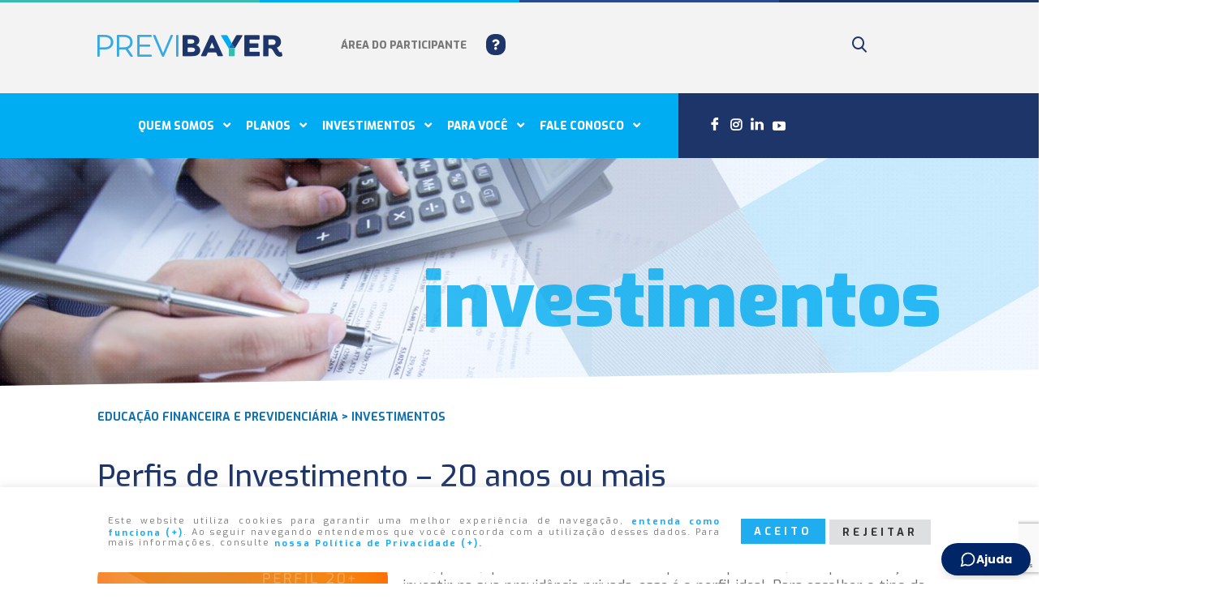

--- FILE ---
content_type: text/html; charset=UTF-8
request_url: https://www.previbayer.com.br/educacao-financeira-e-previdenciaria/entenda-os-investimentos/perfis-de-investimento-20-anos-ou-mais/
body_size: 17203
content:
<!DOCTYPE html> <html lang="pt-BR">  <head>      <title>Previbayer | Previdência, Aposentadoria e Investimentos</title>  <meta charset="utf-8"> <meta http-equiv="X-UA-Compatible" content="IE=edge"> <meta name="viewport" content="width=device-width, initial-scale=1">  <meta name="keywords" content="previdência privada, aposentadoria, investimento, economia, finanças, plano de previdência, previdência complementar, previdência familiar, futuro, investir"> <meta name="description" content="Tudo que você precisa saber sobre Previdência Privada, Aposentadoria, finanças e investimentos para o futuro!">  <meta property="og:title" content="PreviBayer - Do presente ao futuro"> <meta property="og:description" content="Tudo que você precisa saber sobre Previdência Privada, Aposentadoria, finanças e investimentos para o futuro!"> <meta property="og:image" content="https://www.previbayer.com.br/wp-content/themes/prevbayer/assets/img/a-expansion.png"> <meta property="og:type" content="website"> <meta property="og:url" content="https://www.previbayer.com.br/">  <meta name="twitter:card" content="summary"> <meta name="twitter:title" content="PreviBayer - Do presente ao futuro"> <meta name="twitter:description" content="Tudo que você precisa saber sobre Previdência Privada, Aposentadoria, finanças e investimentos para o futuro!"> <meta name="twitter:image" content="https://www.previbayer.com.br/wp-content/themes/prevbayer/assets/img/a-expansion.png"> <meta name="twitter:site" content="@Previbayer"> <meta name="twitter:creator" content="@Previbayer">  <meta name="author" content="Caio Hafermann">     <title>Perfis de Investimento &#8211; 20 anos ou mais &#8211; PREVIBAYER</title> <meta name='robots' content='max-image-preview:large' /> <link rel='dns-prefetch' href='//code.jquery.com' /> <link rel='dns-prefetch' href='//cdn.jsdelivr.net' /> <link rel='dns-prefetch' href='//api.html5media.info' /> <link rel='dns-prefetch' href='//platform-api.sharethis.com' /> <link rel="alternate" type="application/rss+xml" title="Feed para PREVIBAYER &raquo;" href="https://www.previbayer.com.br/feed/" /> <link rel="alternate" type="application/rss+xml" title="Feed de comentários para PREVIBAYER &raquo;" href="https://www.previbayer.com.br/comments/feed/" /> <link rel="alternate" title="oEmbed (JSON)" type="application/json+oembed" href="https://www.previbayer.com.br/wp-json/oembed/1.0/embed?url=https%3A%2F%2Fwww.previbayer.com.br%2Feducacao-financeira-e-previdenciaria%2Fentenda-os-investimentos%2Fperfis-de-investimento-20-anos-ou-mais%2F" /> <link rel="alternate" title="oEmbed (XML)" type="text/xml+oembed" href="https://www.previbayer.com.br/wp-json/oembed/1.0/embed?url=https%3A%2F%2Fwww.previbayer.com.br%2Feducacao-financeira-e-previdenciaria%2Fentenda-os-investimentos%2Fperfis-de-investimento-20-anos-ou-mais%2F&#038;format=xml" /> <style id='wp-img-auto-sizes-contain-inline-css' type='text/css'> img:is([sizes=auto i],[sizes^="auto," i]){contain-intrinsic-size:3000px 1500px} /*# sourceURL=wp-img-auto-sizes-contain-inline-css */ </style> <style id='wp-emoji-styles-inline-css' type='text/css'>  	img.wp-smiley, img.emoji { 		display: inline !important; 		border: none !important; 		box-shadow: none !important; 		height: 1em !important; 		width: 1em !important; 		margin: 0 0.07em !important; 		vertical-align: -0.1em !important; 		background: none !important; 		padding: 0 !important; 	} /*# sourceURL=wp-emoji-styles-inline-css */ </style> <style id='wp-block-library-inline-css' type='text/css'> :root{--wp-block-synced-color:#7a00df;--wp-block-synced-color--rgb:122,0,223;--wp-bound-block-color:var(--wp-block-synced-color);--wp-editor-canvas-background:#ddd;--wp-admin-theme-color:#007cba;--wp-admin-theme-color--rgb:0,124,186;--wp-admin-theme-color-darker-10:#006ba1;--wp-admin-theme-color-darker-10--rgb:0,107,160.5;--wp-admin-theme-color-darker-20:#005a87;--wp-admin-theme-color-darker-20--rgb:0,90,135;--wp-admin-border-width-focus:2px}@media (min-resolution:192dpi){:root{--wp-admin-border-width-focus:1.5px}}.wp-element-button{cursor:pointer}:root .has-very-light-gray-background-color{background-color:#eee}:root .has-very-dark-gray-background-color{background-color:#313131}:root .has-very-light-gray-color{color:#eee}:root .has-very-dark-gray-color{color:#313131}:root .has-vivid-green-cyan-to-vivid-cyan-blue-gradient-background{background:linear-gradient(135deg,#00d084,#0693e3)}:root .has-purple-crush-gradient-background{background:linear-gradient(135deg,#34e2e4,#4721fb 50%,#ab1dfe)}:root .has-hazy-dawn-gradient-background{background:linear-gradient(135deg,#faaca8,#dad0ec)}:root .has-subdued-olive-gradient-background{background:linear-gradient(135deg,#fafae1,#67a671)}:root .has-atomic-cream-gradient-background{background:linear-gradient(135deg,#fdd79a,#004a59)}:root .has-nightshade-gradient-background{background:linear-gradient(135deg,#330968,#31cdcf)}:root .has-midnight-gradient-background{background:linear-gradient(135deg,#020381,#2874fc)}:root{--wp--preset--font-size--normal:16px;--wp--preset--font-size--huge:42px}.has-regular-font-size{font-size:1em}.has-larger-font-size{font-size:2.625em}.has-normal-font-size{font-size:var(--wp--preset--font-size--normal)}.has-huge-font-size{font-size:var(--wp--preset--font-size--huge)}.has-text-align-center{text-align:center}.has-text-align-left{text-align:left}.has-text-align-right{text-align:right}.has-fit-text{white-space:nowrap!important}#end-resizable-editor-section{display:none}.aligncenter{clear:both}.items-justified-left{justify-content:flex-start}.items-justified-center{justify-content:center}.items-justified-right{justify-content:flex-end}.items-justified-space-between{justify-content:space-between}.screen-reader-text{border:0;clip-path:inset(50%);height:1px;margin:-1px;overflow:hidden;padding:0;position:absolute;width:1px;word-wrap:normal!important}.screen-reader-text:focus{background-color:#ddd;clip-path:none;color:#444;display:block;font-size:1em;height:auto;left:5px;line-height:normal;padding:15px 23px 14px;text-decoration:none;top:5px;width:auto;z-index:100000}html :where(.has-border-color){border-style:solid}html :where([style*=border-top-color]){border-top-style:solid}html :where([style*=border-right-color]){border-right-style:solid}html :where([style*=border-bottom-color]){border-bottom-style:solid}html :where([style*=border-left-color]){border-left-style:solid}html :where([style*=border-width]){border-style:solid}html :where([style*=border-top-width]){border-top-style:solid}html :where([style*=border-right-width]){border-right-style:solid}html :where([style*=border-bottom-width]){border-bottom-style:solid}html :where([style*=border-left-width]){border-left-style:solid}html :where(img[class*=wp-image-]){height:auto;max-width:100%}:where(figure){margin:0 0 1em}html :where(.is-position-sticky){--wp-admin--admin-bar--position-offset:var(--wp-admin--admin-bar--height,0px)}@media screen and (max-width:600px){html :where(.is-position-sticky){--wp-admin--admin-bar--position-offset:0px}}  /*# sourceURL=wp-block-library-inline-css */ </style><style id='global-styles-inline-css' type='text/css'> :root{--wp--preset--aspect-ratio--square: 1;--wp--preset--aspect-ratio--4-3: 4/3;--wp--preset--aspect-ratio--3-4: 3/4;--wp--preset--aspect-ratio--3-2: 3/2;--wp--preset--aspect-ratio--2-3: 2/3;--wp--preset--aspect-ratio--16-9: 16/9;--wp--preset--aspect-ratio--9-16: 9/16;--wp--preset--color--black: #000000;--wp--preset--color--cyan-bluish-gray: #abb8c3;--wp--preset--color--white: #ffffff;--wp--preset--color--pale-pink: #f78da7;--wp--preset--color--vivid-red: #cf2e2e;--wp--preset--color--luminous-vivid-orange: #ff6900;--wp--preset--color--luminous-vivid-amber: #fcb900;--wp--preset--color--light-green-cyan: #7bdcb5;--wp--preset--color--vivid-green-cyan: #00d084;--wp--preset--color--pale-cyan-blue: #8ed1fc;--wp--preset--color--vivid-cyan-blue: #0693e3;--wp--preset--color--vivid-purple: #9b51e0;--wp--preset--gradient--vivid-cyan-blue-to-vivid-purple: linear-gradient(135deg,rgb(6,147,227) 0%,rgb(155,81,224) 100%);--wp--preset--gradient--light-green-cyan-to-vivid-green-cyan: linear-gradient(135deg,rgb(122,220,180) 0%,rgb(0,208,130) 100%);--wp--preset--gradient--luminous-vivid-amber-to-luminous-vivid-orange: linear-gradient(135deg,rgb(252,185,0) 0%,rgb(255,105,0) 100%);--wp--preset--gradient--luminous-vivid-orange-to-vivid-red: linear-gradient(135deg,rgb(255,105,0) 0%,rgb(207,46,46) 100%);--wp--preset--gradient--very-light-gray-to-cyan-bluish-gray: linear-gradient(135deg,rgb(238,238,238) 0%,rgb(169,184,195) 100%);--wp--preset--gradient--cool-to-warm-spectrum: linear-gradient(135deg,rgb(74,234,220) 0%,rgb(151,120,209) 20%,rgb(207,42,186) 40%,rgb(238,44,130) 60%,rgb(251,105,98) 80%,rgb(254,248,76) 100%);--wp--preset--gradient--blush-light-purple: linear-gradient(135deg,rgb(255,206,236) 0%,rgb(152,150,240) 100%);--wp--preset--gradient--blush-bordeaux: linear-gradient(135deg,rgb(254,205,165) 0%,rgb(254,45,45) 50%,rgb(107,0,62) 100%);--wp--preset--gradient--luminous-dusk: linear-gradient(135deg,rgb(255,203,112) 0%,rgb(199,81,192) 50%,rgb(65,88,208) 100%);--wp--preset--gradient--pale-ocean: linear-gradient(135deg,rgb(255,245,203) 0%,rgb(182,227,212) 50%,rgb(51,167,181) 100%);--wp--preset--gradient--electric-grass: linear-gradient(135deg,rgb(202,248,128) 0%,rgb(113,206,126) 100%);--wp--preset--gradient--midnight: linear-gradient(135deg,rgb(2,3,129) 0%,rgb(40,116,252) 100%);--wp--preset--font-size--small: 13px;--wp--preset--font-size--medium: 20px;--wp--preset--font-size--large: 36px;--wp--preset--font-size--x-large: 42px;--wp--preset--spacing--20: 0.44rem;--wp--preset--spacing--30: 0.67rem;--wp--preset--spacing--40: 1rem;--wp--preset--spacing--50: 1.5rem;--wp--preset--spacing--60: 2.25rem;--wp--preset--spacing--70: 3.38rem;--wp--preset--spacing--80: 5.06rem;--wp--preset--shadow--natural: 6px 6px 9px rgba(0, 0, 0, 0.2);--wp--preset--shadow--deep: 12px 12px 50px rgba(0, 0, 0, 0.4);--wp--preset--shadow--sharp: 6px 6px 0px rgba(0, 0, 0, 0.2);--wp--preset--shadow--outlined: 6px 6px 0px -3px rgb(255, 255, 255), 6px 6px rgb(0, 0, 0);--wp--preset--shadow--crisp: 6px 6px 0px rgb(0, 0, 0);}:where(.is-layout-flex){gap: 0.5em;}:where(.is-layout-grid){gap: 0.5em;}body .is-layout-flex{display: flex;}.is-layout-flex{flex-wrap: wrap;align-items: center;}.is-layout-flex > :is(*, div){margin: 0;}body .is-layout-grid{display: grid;}.is-layout-grid > :is(*, div){margin: 0;}:where(.wp-block-columns.is-layout-flex){gap: 2em;}:where(.wp-block-columns.is-layout-grid){gap: 2em;}:where(.wp-block-post-template.is-layout-flex){gap: 1.25em;}:where(.wp-block-post-template.is-layout-grid){gap: 1.25em;}.has-black-color{color: var(--wp--preset--color--black) !important;}.has-cyan-bluish-gray-color{color: var(--wp--preset--color--cyan-bluish-gray) !important;}.has-white-color{color: var(--wp--preset--color--white) !important;}.has-pale-pink-color{color: var(--wp--preset--color--pale-pink) !important;}.has-vivid-red-color{color: var(--wp--preset--color--vivid-red) !important;}.has-luminous-vivid-orange-color{color: var(--wp--preset--color--luminous-vivid-orange) !important;}.has-luminous-vivid-amber-color{color: var(--wp--preset--color--luminous-vivid-amber) !important;}.has-light-green-cyan-color{color: var(--wp--preset--color--light-green-cyan) !important;}.has-vivid-green-cyan-color{color: var(--wp--preset--color--vivid-green-cyan) !important;}.has-pale-cyan-blue-color{color: var(--wp--preset--color--pale-cyan-blue) !important;}.has-vivid-cyan-blue-color{color: var(--wp--preset--color--vivid-cyan-blue) !important;}.has-vivid-purple-color{color: var(--wp--preset--color--vivid-purple) !important;}.has-black-background-color{background-color: var(--wp--preset--color--black) !important;}.has-cyan-bluish-gray-background-color{background-color: var(--wp--preset--color--cyan-bluish-gray) !important;}.has-white-background-color{background-color: var(--wp--preset--color--white) !important;}.has-pale-pink-background-color{background-color: var(--wp--preset--color--pale-pink) !important;}.has-vivid-red-background-color{background-color: var(--wp--preset--color--vivid-red) !important;}.has-luminous-vivid-orange-background-color{background-color: var(--wp--preset--color--luminous-vivid-orange) !important;}.has-luminous-vivid-amber-background-color{background-color: var(--wp--preset--color--luminous-vivid-amber) !important;}.has-light-green-cyan-background-color{background-color: var(--wp--preset--color--light-green-cyan) !important;}.has-vivid-green-cyan-background-color{background-color: var(--wp--preset--color--vivid-green-cyan) !important;}.has-pale-cyan-blue-background-color{background-color: var(--wp--preset--color--pale-cyan-blue) !important;}.has-vivid-cyan-blue-background-color{background-color: var(--wp--preset--color--vivid-cyan-blue) !important;}.has-vivid-purple-background-color{background-color: var(--wp--preset--color--vivid-purple) !important;}.has-black-border-color{border-color: var(--wp--preset--color--black) !important;}.has-cyan-bluish-gray-border-color{border-color: var(--wp--preset--color--cyan-bluish-gray) !important;}.has-white-border-color{border-color: var(--wp--preset--color--white) !important;}.has-pale-pink-border-color{border-color: var(--wp--preset--color--pale-pink) !important;}.has-vivid-red-border-color{border-color: var(--wp--preset--color--vivid-red) !important;}.has-luminous-vivid-orange-border-color{border-color: var(--wp--preset--color--luminous-vivid-orange) !important;}.has-luminous-vivid-amber-border-color{border-color: var(--wp--preset--color--luminous-vivid-amber) !important;}.has-light-green-cyan-border-color{border-color: var(--wp--preset--color--light-green-cyan) !important;}.has-vivid-green-cyan-border-color{border-color: var(--wp--preset--color--vivid-green-cyan) !important;}.has-pale-cyan-blue-border-color{border-color: var(--wp--preset--color--pale-cyan-blue) !important;}.has-vivid-cyan-blue-border-color{border-color: var(--wp--preset--color--vivid-cyan-blue) !important;}.has-vivid-purple-border-color{border-color: var(--wp--preset--color--vivid-purple) !important;}.has-vivid-cyan-blue-to-vivid-purple-gradient-background{background: var(--wp--preset--gradient--vivid-cyan-blue-to-vivid-purple) !important;}.has-light-green-cyan-to-vivid-green-cyan-gradient-background{background: var(--wp--preset--gradient--light-green-cyan-to-vivid-green-cyan) !important;}.has-luminous-vivid-amber-to-luminous-vivid-orange-gradient-background{background: var(--wp--preset--gradient--luminous-vivid-amber-to-luminous-vivid-orange) !important;}.has-luminous-vivid-orange-to-vivid-red-gradient-background{background: var(--wp--preset--gradient--luminous-vivid-orange-to-vivid-red) !important;}.has-very-light-gray-to-cyan-bluish-gray-gradient-background{background: var(--wp--preset--gradient--very-light-gray-to-cyan-bluish-gray) !important;}.has-cool-to-warm-spectrum-gradient-background{background: var(--wp--preset--gradient--cool-to-warm-spectrum) !important;}.has-blush-light-purple-gradient-background{background: var(--wp--preset--gradient--blush-light-purple) !important;}.has-blush-bordeaux-gradient-background{background: var(--wp--preset--gradient--blush-bordeaux) !important;}.has-luminous-dusk-gradient-background{background: var(--wp--preset--gradient--luminous-dusk) !important;}.has-pale-ocean-gradient-background{background: var(--wp--preset--gradient--pale-ocean) !important;}.has-electric-grass-gradient-background{background: var(--wp--preset--gradient--electric-grass) !important;}.has-midnight-gradient-background{background: var(--wp--preset--gradient--midnight) !important;}.has-small-font-size{font-size: var(--wp--preset--font-size--small) !important;}.has-medium-font-size{font-size: var(--wp--preset--font-size--medium) !important;}.has-large-font-size{font-size: var(--wp--preset--font-size--large) !important;}.has-x-large-font-size{font-size: var(--wp--preset--font-size--x-large) !important;} /*# sourceURL=global-styles-inline-css */ </style>  <style id='classic-theme-styles-inline-css' type='text/css'> /*! This file is auto-generated */ .wp-block-button__link{color:#fff;background-color:#32373c;border-radius:9999px;box-shadow:none;text-decoration:none;padding:calc(.667em + 2px) calc(1.333em + 2px);font-size:1.125em}.wp-block-file__button{background:#32373c;color:#fff;text-decoration:none} /*# sourceURL=/wp-includes/css/classic-themes.min.css */ </style> <link rel='stylesheet' id='contact-form-7-css' href='https://www.previbayer.com.br/wp-content/plugins/contact-form-7/includes/css/styles.css?ver=6.1.4' type='text/css' media='all' /> <link rel='stylesheet' id='cookie-law-info-css' href='https://www.previbayer.com.br/wp-content/plugins/cookie-law-info/legacy/public/css/cookie-law-info-public.css?ver=3.3.9.1' type='text/css' media='all' /> <link rel='stylesheet' id='cookie-law-info-gdpr-css' href='https://www.previbayer.com.br/wp-content/plugins/cookie-law-info/legacy/public/css/cookie-law-info-gdpr.css?ver=3.3.9.1' type='text/css' media='all' /> <link rel='stylesheet' id='main-css' href='https://www.previbayer.com.br/wp-content/themes/prevbayer/assets/css/main.css' type='text/css' media='all' /> <link rel='stylesheet' id='bootstrap-css' href='https://www.previbayer.com.br/wp-content/themes/prevbayer/assets/css/bootstrap.min.css?ver=6.9' type='text/css' media='all' /> <link rel='stylesheet' id='fontawesome-min-css' href='https://www.previbayer.com.br/wp-content/themes/prevbayer/assets/fonts/fontawesome/css/fontawesome.min.css?ver=6.9' type='text/css' media='all' /> <link rel='stylesheet' id='fontawesome-css' href='https://www.previbayer.com.br/wp-content/themes/prevbayer/assets/fonts/fontawesome/css/fontawesome.css?ver=6.9' type='text/css' media='all' /> <link rel='stylesheet' id='fontawesome-brands-css' href='https://www.previbayer.com.br/wp-content/themes/prevbayer/assets/fonts/fontawesome/css/brands.css?ver=6.9' type='text/css' media='all' /> <link rel='stylesheet' id='fontawesome-solid-css' href='https://www.previbayer.com.br/wp-content/themes/prevbayer/assets/fonts/fontawesome/css/solid.css?ver=6.9' type='text/css' media='all' /> <script type="text/javascript" src="https://code.jquery.com/jquery-3.6.3.min.js" id="jquery-js"></script> <script type="text/javascript" id="cookie-law-info-js-extra">
/* <![CDATA[ */
var Cli_Data = {"nn_cookie_ids":[],"cookielist":[],"non_necessary_cookies":[],"ccpaEnabled":"","ccpaRegionBased":"","ccpaBarEnabled":"","strictlyEnabled":["necessary","obligatoire"],"ccpaType":"gdpr","js_blocking":"1","custom_integration":"","triggerDomRefresh":"","secure_cookies":""};
var cli_cookiebar_settings = {"animate_speed_hide":"500","animate_speed_show":"500","background":"#f0f0f0#f0f0f0","border":"#b1a6a6c2","border_on":"","button_1_button_colour":"#1fadef","button_1_button_hover":"#198abf","button_1_link_colour":"#fff","button_1_as_button":"1","button_1_new_win":"","button_2_button_colour":"#333","button_2_button_hover":"#292929","button_2_link_colour":"#444","button_2_as_button":"","button_2_hidebar":"","button_3_button_colour":"#dedfe0","button_3_button_hover":"#b2b2b3","button_3_link_colour":"#333333","button_3_as_button":"1","button_3_new_win":"","button_4_button_colour":"#000","button_4_button_hover":"#000000","button_4_link_colour":"#333333","button_4_as_button":"","button_7_button_colour":"#61a229","button_7_button_hover":"#4e8221","button_7_link_colour":"#fff","button_7_as_button":"1","button_7_new_win":"","font_family":"inherit","header_fix":"","notify_animate_hide":"1","notify_animate_show":"","notify_div_id":"#cookie-law-info-bar","notify_position_horizontal":"right","notify_position_vertical":"bottom","scroll_close":"","scroll_close_reload":"","accept_close_reload":"","reject_close_reload":"","showagain_tab":"","showagain_background":"#fff","showagain_border":"#000","showagain_div_id":"#cookie-law-info-again","showagain_x_position":"100px","text":"#797979","show_once_yn":"","show_once":"10000","logging_on":"","as_popup":"","popup_overlay":"1","bar_heading_text":"","cookie_bar_as":"banner","popup_showagain_position":"bottom-right","widget_position":"left"};
var log_object = {"ajax_url":"https://www.previbayer.com.br/wp-admin/admin-ajax.php"};
//# sourceURL=cookie-law-info-js-extra
/* ]]> */
</script> <script type="text/javascript" src="https://www.previbayer.com.br/wp-content/plugins/cookie-law-info/legacy/public/js/cookie-law-info-public.js?ver=3.3.9.1" id="cookie-law-info-js"></script> <script type="text/javascript" src="https://www.previbayer.com.br/wp-content/themes/prevbayer/assets/js/emp.js?ver=6.9" id="fontawesome-js-js"></script> <script type="text/javascript" src="https://cdn.jsdelivr.net/npm/bootstrap@4.6.2/dist/js/bootstrap.min.js?ver=6.9" id="bootstrap-js"></script> <link rel="https://api.w.org/" href="https://www.previbayer.com.br/wp-json/" /><link rel="EditURI" type="application/rsd+xml" title="RSD" href="https://www.previbayer.com.br/xmlrpc.php?rsd" /> <meta name="generator" content="WordPress 6.9" /> <link rel="canonical" href="https://www.previbayer.com.br/educacao-financeira-e-previdenciaria/entenda-os-investimentos/perfis-de-investimento-20-anos-ou-mais/" /> <link rel='shortlink' href='https://www.previbayer.com.br/?p=1146' /> <style type='text/css'>.rp4wp-related-posts ul{width:100%;padding:0;margin:0;float:left;}  .rp4wp-related-posts ul>li{list-style:none;padding:0;margin:0;padding-bottom:20px;clear:both;}  .rp4wp-related-posts ul>li>p{margin:0;padding:0;}  .rp4wp-related-post-image{width:35%;padding-right:25px;-moz-box-sizing:border-box;-webkit-box-sizing:border-box;box-sizing:border-box;float:left;}</style>     <script type="text/javascript">
        var ajax_url = "https://www.previbayer.com.br/wp-admin/admin-ajax.php";
        var base_url_theme = "https://www.previbayer.com.br/wp-content/themes/prevbayer";
        var baseurl = "https://www.previbayer.com.br";
    </script>     <link rel="icon" href="https://www.previbayer.com.br/wp-content/uploads/2025/04/favicon.png" sizes="32x32" /> <link rel="icon" href="https://www.previbayer.com.br/wp-content/uploads/2025/04/favicon.png" sizes="192x192" /> <link rel="apple-touch-icon" href="https://www.previbayer.com.br/wp-content/uploads/2025/04/favicon.png" /> <meta name="msapplication-TileImage" content="https://www.previbayer.com.br/wp-content/uploads/2025/04/favicon.png" />        <!--[if lt IE 9]>       <script src="https://oss.maxcdn.com/html5shiv/3.7.2/html5shiv.min.js"></script>       <script src="https://oss.maxcdn.com/respond/1.4.2/respond.min.js"></script>       <![endif]-->    <script src="https://www.previbayer.com.br/wp-content/themes/prevbayer/assets/js/lib/picturefill.min.js"></script>    <!-- Global site tag (gtag.js) - Google Analytics -->    <script async src="https://www.googletagmanager.com/gtag/js?id=UA-118020361-1"></script>    <script>
      window.dataLayer = window.dataLayer || [];

      function gtag() {
         dataLayer.push(arguments);
      }
      gtag('js', new Date());

      gtag('config', 'UA-118020361-1');
   </script>     <script defer type="text/javascript">
      (function() {
         window.NeoAssistTag = {};
         NeoAssistTag.querystring = true;
         NeoAssistTag.pageid = '';
         NeoAssistTag.clientdomain = 'previbayer.neoassist.com';
         NeoAssistTag.initialize = {};
         var na = document.createElement('script');
         na.type = 'text/javascript';
         na.async = true;
         na.src = 'https://cdn.atendimen.to/n.js';
         var s = document.getElementsByTagName('script')[0];
         s.parentNode.insertBefore(na, s);
      })();
   </script>    <link rel='stylesheet' id='cookie-law-info-table-css' href='https://www.previbayer.com.br/wp-content/plugins/cookie-law-info/legacy/public/css/cookie-law-info-table.css?ver=3.3.9.1' type='text/css' media='all' /> </head>  <body>       <!--HEADER-->    <header class="topo">       <div class="line">          <div class="green"></div>          <div class="Lblue"></div>          <div class="blue"></div>          <div class="Dblue"></div>       </div>       <div class="top-menu">          <div class="container">             <div class="row">                <div class="col logotipo">                   <a href="https://www.previbayer.com.br/">                      <img src="https://www.previbayer.com.br/wp-content/themes/prevbayer/assets/img/logotipo.png" alt=" Image Name " title=" Image Name " >                   </a>                </div>                <div class="col twelve-mobile col eight-desktop">                   <ul id="menu-topo_links" class="inline left"><li id="menu-item-7184" class="menu-item menu-item-type-custom menu-item-object-custom menu-item-7184"><a href="https://participante.previbayer.com.br/"><i></i> ÁREA DO PARTICIPANTE</a></li> <li id="menu-item-7185" class="menu-item menu-item-type-custom menu-item-object-custom menu-item-7185"><a href="https://www.previbayer.com.br/tutorial-area-do-participante/"><i class="fas fa-question"></i></a></li> </ul>                  <div class="busca">                      <a href="javascript:;">                         <i class="icon-search"></i>                      </a>                      <form method="get" action="https://www.previbayer.com.br/">                         <input id="procura" type="text" name="s" placeholder="BUSCAR..." pattern="[^'<>\x22]+">                      </form>                   </div>                </div>             </div>          </div>       </div>       <div class="bottom-menu">          <div class="container-fluid">             <div class="row">                <div class="col menu big eight-desktop">                   <nav class="container">                      <ul class="nav">                         <li>                            <a href="#">Quem Somos <i class="fas fa-angle-down"></i></a>                            <div>                               <p class="mis">.</p>                               <table>                                  <tr>                                     <td>                                        <img src="https://www.previbayer.com.br/wp-content/themes/prevbayer/assets/img/menu-1.png" class="img-menu" alt="logo" title=" Image Name ">                                        <p class="descr">A <span style="font-weight: 800; color: #1e356a; text-transform: uppercase">Previbayer</span> foi criada com o<br> objetivo de ser um dos melhores <br> benefícios oferecidos aos <br> colaboradores de suas patrocinadoras.<br><span style="font-weight: 800; color: #1e356a; text-transform: uppercase">Saiba mais da nossa história</span>.</p>                                     </td>                                     <td>                                        <ul class="maior">                                           <li class="inside">                                              <a href="https://www.previbayer.com.br/quem-somos/historico"><i class="fas fa-chevron-right"></i> HISTÓRICO</a>                                           </li>                                           <li class="inside">                                              <a href="https://www.previbayer.com.br/quem-somos/organizacao"><i class="fas fa-chevron-right"></i> ORGANIZAÇÃO</a>                                           </li>                                           <li class="inside">                                              <a href="https://www.previbayer.com.br/quem-somos/empresas-patrocinadoras"><i class="fas fa-chevron-right"></i> EMPRESAS PATROCINADORAS</a>                                           </li>                                           <li class="inside">                                              <a href="https://www.previbayer.com.br/quem-somos/estatuto-previbayer"><i class="fas fa-chevron-right"></i> ESTATUTO</a>                                           </li>                                           <li class="inside">                                              <a href="https://www.previbayer.com.br/quem-somos/missao-visao-valores"><i class="fas fa-chevron-right"></i> MISSÃO, VISÃO E VALORES</a>                                           </li>                                           <!-- <li class="inside">                                             <a href="https://www.previbayer.com.br/quem-somos/governanca-corporativa"><i class="fas fa-chevron-right"></i> GOVERNANÇA CORPORATIVA</a>                                           </li> -->                                           <li class="inside">                                              <a href="https://www.previbayer.com.br/relatorios-anuais"><i class="fas fa-chevron-right"></i> RELATÓRIO ANUAL</a>                                           </li>                                           <!--  <li class="inside">                                             <a href="https://www.previbayer.com.br/quem-somos/parecer-atuarial/"><i class="fas fa-chevron-right"></i> PARECER ATUARIAL</a>                                           </li> -->                                        </ul>                                     </td>                                  </tr>                               </table>                            </div>                         </li>                         <li>                            <a href="#">Planos <i class="fas fa-angle-down"></i></a>                            <div>                               <p class="mis">.</p>                               <table>                                  <tr>                                     <td>                                        <img src="https://www.previbayer.com.br/wp-content/themes/prevbayer/assets/img/menu-2.png" class="img-menu" alt="logo" title=" Image Name ">                                        <p class="descr"><span style="font-weight: 800; color: #1e356a; text-transform: uppercase">As suas conquistas do amanhã<br> dependem dos investimentos<br> que você faz hoje. </span> Conte com a<br> gente para planejar o seu futuro e<br> traga sua família!</p>                                     </td>                                     <td>                                        <ul>                                           <li class="inside">                                              <a href="https://www.previbayer.com.br/planos/plano-cd"><i class="fas fa-chevron-right"></i> Plano CD Flex</a>                                           </li>                                           <!-- <li class="inside">                                              <a href="https://www.previbayer.com.br/planos/prevmoncv"><i class="fas fa-chevron-right"></i> Plano Prevmon CV</a>                                           </li> -->                                           <li class="inside">                                              <a href="https://www.previbayer.com.br/planos/plano-bd"><i class="fas fa-chevron-right"></i> Plano BD</a>                                           </li>                                           <li class="inside">                                              <a href="https://www.previbayer.com.br/planos/previleve"><i class="fas fa-chevron-right"></i> Previleve</a>                                           </li>                                            <li class="inside" id="sub-menu-rel">                                              <a href="#"><i class="fas fa-chevron-right"></i> Formulários</a>                                           </li>                                         </ul>                                     </td>                                       <td>                                        <ul id="sub-menu-int">                                           <li class="inside">                                              <a href="https://www.previbayer.com.br/formulario-plano-cd" style="color: #39bbad"><i class="fas fa-chevron-right"></i> Plano CD Flex</a>                                           </li>                                           <!-- <li class="inside">                                              <a href="https://www.previbayer.com.br/formulario-plano-prevmon-cv" style="color: #39bbad"><i class="fas fa-chevron-right"></i> Plano Prevmon CV</a>                                           </li> -->                                           <li class="inside">                                              <a href="https://www.previbayer.com.br/formulario-plano-bd" style="color: #39bbad"><i class="fas fa-chevron-right"></i> Plano BD</a>                                           </li>                                           <li class="inside">                                              <a href="https://www.previbayer.com.br/formularios-previleve" style="color: #39bbad"><i class="fas fa-chevron-right"></i> Previleve</a>                                           </li>                                         </ul>                                     </td>                                  </tr>                               </table>                            </div>                         </li>                         <li>                            <a href="#">Investimentos <i class="fas fa-angle-down"></i></a>                            <div>                               <p class="mis">.</p>                               <table>                                  <tr>                                     <td>                                        <img src="https://www.previbayer.com.br/wp-content/themes/prevbayer/assets/img/menu-4.png" class="img-menu" alt="logo" title=" Image Name ">                                        <p class="descr">Encontre aqui <span style="font-weight: 800; color: #1e356a; text-transform: uppercase">informações <br> relevantes sobre o cenário <br> econômico, </span>entenda como <br> funcionam seus investimentos, <br> e outras dicas para cultivar <br> qualidade de vida.</p>                                     </td>                                     <td>                                        <ul class="maior">                                           <!-- <li class="inside">                                             <a href="https://www.previbayer.com.br/educacao-financeira-e-previdenciaria/"><i class="fas fa-chevron-right"></i> Rentabilidade</a>                                           </li> -->                                           <li class="inside">                                              <a href="https://www.previbayer.com.br/perfis-de-investimentos"><i class="fas fa-chevron-right"></i> Perfis de Investimentos</a>                                           </li>                                           <li class="inside">                                              <a href="https://www.previbayer.com.br/educacao-financeira-e-previdenciaria/entenda-os-investimentos/nota-sobre-investimentos-dez-25/"><i class="fas fa-chevron-right"></i> Entenda os Investimentos</a>                                           </li>                                           <li class="inside">                                              <a href="https://www.previbayer.com.br/hub-de-investimentos/"><i class="fas fa-chevron-right"></i> Hub de investimentos</a>                                           </li>                                           <!-- <li class="inside">                                             <a href="https://www.previbayer.com.br/demonstrativo-investimentos/"><i class="fas fa-chevron-right"></i> Demonstrativo de investimentos</a>                                           </li>                                           <li class="inside">                                              <a href="https://www.previbayer.com.br/politica-de-investimentos"><i class="fas fa-chevron-right"></i> Política de Investimentos</a>                                           </li>                                             -->                                          </ul>                                     </td>                                  </tr>                               </table>                            </div>                         </li>                         <li>                            <a href="#">Para você <i class="fas fa-angle-down"></i></a>                            <div>                               <p class="mis">.</p>                               <table>                                  <tr>                                     <td>                                        <img src="https://www.previbayer.com.br/wp-content/themes/prevbayer/assets/img/menu-3.png" class="img-menu" alt="logo" title=" Image Name ">                                        <p class="descr">Fique informado sobre os <span style="font-weight: 800; color: #1e356a; text-transform: uppercase">principais<br> eventos da Previbayer</span>, confira <br>notícias e acesse nosso Boletim <br>semestral.</p>                                     </td>                                     <td>                                        <ul class="maior">                                           <li class="inside">                                              <a href="https://www.previbayer.com.br/incentivo-fiscal/"><i class="fas fa-chevron-right"></i> Incentivo Fiscal</a>                                           </li>                                           <li class="inside">                                              <a href="https://www.previbayer.com.br/educacao-financeira-e-previdenciaria/"><i class="fas fa-chevron-right"></i> Educação Financeira</a>                                           </li>                                           <li class="inside">                                              <a href="https://www.previbayer.com.br/comunicacao/noticias"><i class="fas fa-chevron-right"></i> Notícias</a>                                           </li>                                           <li class="inside">                                              <a href="https://www.previbayer.com.br/comunicacao/boletim-previbayer"><i class="fas fa-chevron-right"></i> Boletim Previbayer</a>                                           </li>                                           <li class="inside">                                              <a href="https://www.previbayer.com.br/comunicacao/videos"><i class="fas fa-chevron-right"></i> Vídeos</a>                                           </li>                                            <li class="inside">                                              <a href="https://www.previbayer.com.br/materiais-explicativos/"><i class="fas fa-chevron-right"></i> Materiais Explicativos</a>                                           </li>                                           <li class="inside">                                              <a href="https://www.previbayer.com.br/relatoriomensal/"><i class="fas fa-chevron-right"></i> Relatório Mensal</a>                                           </li>                                           <li class="inside">                                              <a href="https://www.previbayer.com.br/emprestimos/"><i class="fas fa-chevron-right"></i> Empréstimo</a>                                           </li>                                           <li class="inside" id="sub-menu-rel_p">                                              <a href="https://www.previbayer.com.br/simulador-cd-flex/"><i class="fas fa-chevron-right"></i> Simulador CD Flex</a>                                           </li>                                           <li class="inside" id="sub-menu-rel_p">                                              <a href="https://www.previbayer.com.br/simulador-previleve/"><i class="fas fa-chevron-right"></i> Simulador Previleve</a>                                           </li>                                         </ul>                                     </td>                                       <td>                                        <!-- <ul id="sub-menu-int_p">                                           <li class="inside">                                              <a href="https://www.previbayer.com.br/simulador-cd-flex" style="color: #39bbad"><i class="fas fa-chevron-right"></i> Plano CD Flex</a>                                           </li>                                            <li class="inside">                                              <a href="https://www.previbayer.com.br/simulador-prevmon" style="color: #39bbad"><i class="fas fa-chevron-right"></i> Plano Prevmon CV</a>                                           </li>                                            <li class="inside">                                             <a href="https://www.previbayer.com.br/simulador-previleve" style="color: #39bbad"><i class="fas fa-chevron-right"></i> Plano Previleve</a>                                           </li>                                         </ul> -->                                     </td>                                     </td>                                  </tr>                               </table>                            </div>                         </li>                         <li>                            <a href="https://www.previbayer.com.br/fale-conosco">Fale conosco <i class="fas fa-angle-down"></i></a>                            <div>                               <p class="mis">.</p>                               <table>                                  <tr>                                     <td>                                        <img src="https://www.previbayer.com.br/wp-content/themes/prevbayer/assets/img/menu-5.png" class="img-menu" alt="logo" title=" Image Name ">                                        <p class="descr">Sinta-se à vontade para <span style="font-weight: 800; color: #1e356a; text-transform: uppercase"> entrar <br> em contato com nossa equipe<br> sempre que precisar.</p>                                     </td>                                     <td>                                        <!-- <ul>                                           <li class="inside">                                              <a href="https://www.previbayer.com.br/fale-conosco"><i class="fas fa-chevron-right"></i> Telefones</a>                                           </li>                                           <li class="inside">                                              <a href="https://www.previbayer.com.br/fale-conosco"><i class="fas fa-chevron-right"></i> E-mail</a>                                           </li>                                           <li class="inside">                                              <a href="https://www.previbayer.com.br/fale-conosco"><i class="fas fa-chevron-right"></i> Endereço</a>                                           </li>                                        </ul> -->                                     </td>                                  </tr>                               </table>                            </div>                         </li>                      </ul>                   </nav>                </div>                <div class="col menu min four-desktop">                   <ul class="inline">                      <li><a href="https://www.facebook.com/previbayer" target="_blank"><i class="icon-facebook"></i></a></li>                      <li><a href="https://www.instagram.com/previbayer.oficial/" target="_blank"><i class="fab fa-instagram"></i></a></li>                      <li><a href="https://pt.linkedin.com/company/previbayer" target="_blank"><i class="icon-linkedin"></i></a></li>                      <li><a href="https://www.youtube.com/previbayer" target="_blank"><i class="icon-youtube"></i></a></li>                   </ul>                </div>             </div>          </div>       </div>    </header>    <div class="mobile-menu">       <section id="menu-lateral-mobile" class="display-mobile">          <div class="row">             <div class="">                 <div class="menu-lateral-item-mobile adesao">                   <img src="https://www.previbayer.com.br/wp-content/themes/prevbayer/assets/img/m-l-1.png" alt="PREVIBAYER" class="menu-lateral-logo" title="PREVIBAYER" />                   <p class="nome">Adesão</p>                </div>                <div class="menu-lateral-sub-mobile verde1">                   <div class="divisa">                      <a href="https://www.previbayer.com.br/adesao-cd-flex/"><img src="https://www.previbayer.com.br/wp-content/themes/prevbayer/assets/img/adesao-flex.png" alt="PREVIBAYER" class="menu-lateral-logo" title="PREVIBAYER" />                         <h4>Adesão <b>CD Flex</b></h4>                         <p>CONHEÇA AS VANTAGENS <br> DE SER <b>CD FLEX</b></p>                      </a>                   </div>                   <div class="divisa">                      <a href="https://www.previbayer.com.br/adesao-previleve"><img src="https://www.previbayer.com.br/wp-content/themes/prevbayer/assets/img/adesao-previleve.png" alt="PREVIBAYER" class="menu-lateral-logo" title="PREVIBAYER" />                         <h4>Adesão <b>Previleve</b></h4>                         <p>CONHEÇA AS VANTAGENS <br> DE SER <b>PREVILEVE</b></p>                      </a>                   </div>                </div>                      <div class="menu-lateral-item-mobile formulario">                   <img src="https://www.previbayer.com.br/wp-content/themes/prevbayer/assets/img/m-l-2.png" alt="PREVIBAYER" class="menu-lateral-logo" title="PREVIBAYER" />                   <p class="nome">Formulário</p>                </div>                <div class="menu-lateral-sub-mobile azul1">                   <div class="divisa">                      <a href="https://www.previbayer.com.br/adesao-formularios/"><img src="https://www.previbayer.com.br/wp-content/themes/prevbayer/assets/img/formulario-icon.png" alt="PREVIBAYER" class="menu-lateral-logo" title="PREVIBAYER" />                         <h4><b>Formulários</b></h4>                         <p>Acesse <b>todos os <br>formulários</b> em <br> um só lugar.</p>                      </a>                   </div>                </div>                  <div class="menu-lateral-item-mobile rentabilidade">                   <img src="https://www.previbayer.com.br/wp-content/themes/prevbayer/assets/img/m-l-3.png" alt="PREVIBAYER" class="menu-lateral-logo" title="PREVIBAYER" />                   <p class="nome">Rentabilidade</p>                </div>                <div class="menu-lateral-item-mobile duvidas">                   <img src="https://www.previbayer.com.br/wp-content/themes/prevbayer/assets/img/m-l-4.png" alt="PREVIBAYER" class="menu-lateral-logo" title="PREVIBAYER" />                   <p class="nome">Dúvidas</p>                </div>                <div class="menu-lateral-sub-mobile azul2">                   <div class="divisa">                      <a href="https://www.previbayer.com.br/perguntas-frequentes/"> <img src="https://www.previbayer.com.br/wp-content/themes/prevbayer/assets/img/duvida-tabela.png" class="menu-lateral-logo" alt="PREVIBAYER" title="PREVIBAYER" />                         <h4>Perguntas <b>Frequentes</b></h4>                         <p>confira as <b>perguntas mais frequentes</b> sobre o seu plano.</p>                      </a>                   </div>                </div>             </div>          </div>       </section>       <div class="container">          <div class="row">             <div class="col logotipo">                <a href="https://www.previbayer.com.br/">                   <img src="https://www.previbayer.com.br/wp-content/themes/prevbayer/assets/img/logotipo.png" alt=" Image Name " title=" Image Name " >                </a>             </div>             <div class="col menu-hamburguer">                <a href="javascript:;" class="hamburguer">                </a>              </div>             </div>           </div>       </div>    <div id="NeoassistCentral"></div>        <!--FIM HEADER--> <style type="text/css"> .tooltipck:hover .tooltipck-tip {     opacity: 1 !important;     position: absolute !important;     display: inherit !important; } .tooltipck-inner {     display: block;     font-size: 14px;     font-style: initial; } </style>    <div class="banner-principal posts">         <picture>         <source srcset="https://www.previbayer.com.br/wp-content/uploads/2018/04/investimentos-1920x435.jpg" media="(min-width: 769px)" />         <img srcset="https://www.previbayer.com.br/wp-content/uploads/2018/04/investimentos-767x435.jpg" alt=" Image Name " title=" Image Name " />     </picture>          <div class="container">         <div class="row">             <div class="col twelve-mobile eight-desktop right">                 <div class="conteudo">                                         <h1><span class="smaller" style=font-size: 77px;"">investimentos</span></h1>                 </div>             </div>         </div>     </div> </div>  <div class="breadcrumb">     <div class="container">         <div class="row">             <div class="col twelve-mobile">                 <ul class="inline">                                                                                                  <li><a href="https://www.previbayer.com.br/educacao-financeira-e-previdenciaria/">Educação financeira e previdenciária</a></li>                                                                                           <li>                             <a href="https://www.previbayer.com.br/educacao-financeira-e-previdenciaria/entenda-os-investimentos/">                                 Investimentos                            </a>                         </li>                                      </ul>             </div>         </div>     </div> </div>  <div class="conteudo-noticias">     <div class="section single">         <div class="container">             <div class="row">                 <div class="col twelve-mobile">                     <article>                         <header>                             <h1>Perfis de Investimento &#8211; 20 anos ou mais</h1>                             <span class="date"><span>DATA:</span> 29/05/18</span>                                                              <a href="https://www.previbayer.com.br/educacao-financeira-e-previdenciaria/entenda-os-investimentos/"                                    class="label"                                    style="background: #1dadef">                                     Investimentos                                </a>                                                     </header>                          <section>                             <div class="row">                                 <div class="col twelve-mobile">                                     <div class="content-wp">                                         <p><img fetchpriority="high" decoding="async" class="alignleft wp-image-1170" src="https://www.previbayer.com.br/wp-content/uploads/2018/05/perfil-20-mais.png" alt=" Image Name " width="358" height="550" title=" Image Name " />Você, jovem, que tem <strong>20 anos ou mais</strong> para se aposentar, mas quer começar a investir na sua previdência privada, esse é o perfil ideal. Para escolher o tipo de investimento que você quer fazer, é preciso considerar o seu momento atual bem como o tempo que levará para se aposentar. Por isso se você estiver na fase em que é possível fazer um investimento a longo prazo, você pode <strong>assumir alguns riscos</strong>.</p> <p>Quando falamos em riscos, as pessoas comumente se assustam. No entanto, ele pode ser um grande aliado na hora de você obter um r<strong>etorno do investimento</strong>. Isso ocorre porque o seu lucro será proporcional ao risco que você se expôs. Ao mesmo tempo, o risco caracteriza-se pela possibilidade de ocorrer <strong>imprevistos no meio do caminho</strong>. Um exemplo comum é a Bolsa de Valores. Você pode comprar ações, mas depende do mercado para saber se elas irão ser valorizadas ou não. Ou ainda o participante pode fazer investimentos no exterior, visando a variedade de ativos existentes lá fora.</p> <p>Esse tipo de investimento é indicado para participantes com <strong>até 40 anos</strong>, porque os mesmos possuem mais tempo para contribuir. Então, as chances de fazer o dinheiro render mais assumindo alguns riscos são maiores.</p> <p>Os Investimentos deste perfil tem <strong>foco no longo prazo</strong> e algumas oscilações podem ocorrer no caminho. Todos os investimentos são aprovados em comitê com participação de gestores terceirizados, consultorias de riscos e investimentos e membros especialistas da Previbayer.</p> <p>&nbsp;</p> <p><span style="color: #fc8206;">Escolher o melhor tipo de perfil de investimento não é uma tarefa fácil, demanda tempo e planejamento. Com o objetivo de oferecer uma maior comodidade aos seus participantes, dispomos também do plano Ciclo de Vida. Com ele, o participante pode ficar mais tranquilo em relação a essas escolhas de perfis, porque a Previbayer administra tudo isso para você. O intuito do ciclo de vida é alinhar os investimentos de cada contribuinte de acordo com a sua idade e o período atual, levando em conta aspectos da carreira e a disposição em sofrer certos riscos. Dessa forma, o participante sempre terá o plano ideal para o seu momento de vida de acordo com sua idade. <strong>Lembre-se que a alteração pode ser feita entre os dias 01 a 30 de junho. </strong></span></p>                                                                                      <div class="more text-center">                                                 <a href="https://www.previbayer.com.br/notas-por-ano/" class="mais">                                                     ACESSE AQUI AS NOTAS DE OUTROS MESES                                                 </a>                                             </div>                                                                             </div>                                 </div>                             </div>                              <div class="row">                                 <div class="col twelve-mobile">                                     <div class="container">                                         <p></p>                                     </div>                                 </div>                             </div>                         </section>                     </article>                 </div>             </div>         </div>     </div>      <div class="relacionados">         <div class="container">             <div class="row">                 <div class='col twelve-mobile'> <div class="text-center"><h2>Notícias Relacionadas</h2></div> <div class="mini-cards"><ul><li><a href='https://www.previbayer.com.br/educacao-financeira-e-previdenciaria/entenda-os-investimentos/entenda/'><img src='https://www.previbayer.com.br/wp-content/uploads/2018/02/22-258x192.jpg' alt='Entenda os Investimentos' title=" Image Name "/><div class="conteudo"><h6 class="uppercase"><i class="icon-user"></i><span>Investimentos</span></h6><h6><i class="icon-clock"></i>28/02/18</h6><h3>Entenda os Investimentos</h3><span class="more"><i class="icon-document"></i>Leia mais</span></div></a></li><li><a href='https://www.previbayer.com.br/educacao-financeira-e-previdenciaria/previdencia/leitura-recomendada/'><img src='https://www.previbayer.com.br/wp-content/uploads/2018/02/23-258x192.jpg' alt='Leitura Recomendada' title=" Image Name "/><div class="conteudo"><h6 class="uppercase"><i class="icon-user"></i><span>Previdência</span></h6><h6><i class="icon-clock"></i>28/02/18</h6><h3>Leitura Recomendada</h3><span class="more"><i class="icon-document"></i>Leia mais</span></div></a></li><li><a href='https://www.previbayer.com.br/educacao-financeira-e-previdenciaria/previdencia/lorem-ipsum-dolor-sit-amet-consectetur-adipiscing-elit-7/'><img src='https://www.previbayer.com.br/wp-content/uploads/2018/03/21-258x192.jpg' alt='Glossário' title=" Image Name "/><div class="conteudo"><h6 class="uppercase"><i class="icon-user"></i><span>Previdência</span></h6><h6><i class="icon-clock"></i>02/03/18</h6><h3>Glossário</h3><span class="more"><i class="icon-document"></i>Leia mais</span></div></a></li><li><a href='https://www.previbayer.com.br/educacao-financeira-e-previdenciaria/entenda-os-investimentos/perfis-de-investimento-10-a-20-anos/'><img src='https://www.previbayer.com.br/wp-content/uploads/2018/05/perfil-10-20-258x192.jpg' alt='Perfis de Investimento &#8211; 10 a 20 anos' title=" Image Name "/><div class="conteudo"><h6 class="uppercase"><i class="icon-user"></i><span>Investimentos</span></h6><h6><i class="icon-clock"></i>29/05/18</h6><h3>Perfis de Investimento &#8211; 10 a 20 anos</h3><span class="more"><i class="icon-document"></i>Leia mais</span></div></a></li></ul> </div> </div>             </div>         </div>     </div> </div>   	<!--FOOTER--> 	<footer class="rodape"> 		<div class="line fat"> 			<div class="green"></div> 			<div class="Lblue"></div> 			<div class="blue"></div> 			<div class="Dblue"></div> 		</div> 		<div class="container"> 			<div class="row"> 				<div class="social"> 					<img src="https://www.previbayer.com.br/wp-content/themes/prevbayer/assets/img/logotipo-footer.png" alt=" Image Name " title=" Image Name " > 					<br /> 					<!-- <span>REDES SOCIAIS</span> --> 					<!-- 					<ul class="inline"> 						<li><a href="https://www.facebook.com/previbayer" target="_blank"><i class="icon-facebook"></i></a></li> 						<li><a href="#" target="_blank"><i class="icon-youtube"></i></a></li> 						<li><a href="#" target="_blank"><i class="icon-insta-custom"></i></a></li> 						<li><a href="https://pt.linkedin.com/company/previbayer" target="_blank"><i class="icon-linkedin"></i></a></li> 					</ul> 					<ul id="menu-footer_extra_links" class="small-list"><li id="menu-item-776" class="menu-item menu-item-type-custom menu-item-object-custom menu-item-776"><a target="_blank" href="http://www.bayer.com.br/condicoes-gerais.php">Condições gerais de Uso</a></li> <li id="menu-item-822" class="menu-item menu-item-type-post_type menu-item-object-page menu-item-822"><a href="https://www.previbayer.com.br/politica-de-privacidade/">Política de Privacidade</a></li> </ul> --> 					<!-- 				<div class="patrocinadores text-right"> 					<span>PATROCINADORAS</span> 					<ul class="inline"> 						<li> 							<a href="http://www.bayer.com/" target="_blank"> 								<img src="https://www.previbayer.com.br/wp-content/themes/prevbayer/assets/img/logotipo-bayer.png"/> 							</a> 						</li> 						<li> 							<a href="https://www.covestro.com/" target="_blank"> 								<img src="https://www.previbayer.com.br/wp-content/themes/prevbayer/assets/img/logotipo-covestro.png"/> 							</a> 						</li> 					</ul> 										 				</div> 				<div class="filiado"> 				<span style="visibility: hidden">FILIADA</span> 					<ul class="inline"> 						<li> 							<a href="http://www.previc.gov.br/" target="_blank"> 								<img src="https://www.previbayer.com.br/wp-content/themes/prevbayer/assets/img/logo-previc.png"/> 							</a> 						</li> 					</ul> 				</div> --> 				</div> 				<div class="map"> 					<div class="row"> 						<div class="col five"> 							<ul id="menu-footer_quem_somos" class="menu"><li id="menu-item-339" class="col menu-item menu-item-type-post_type menu-item-object-page menu-item-has-children menu-item-339"><a href="https://www.previbayer.com.br/quem-somos/">Quem Somos</a> <ul class="sub-menu"> 	<li id="menu-item-340" class="menu-item menu-item-type-post_type menu-item-object-page menu-item-340"><a href="https://www.previbayer.com.br/quem-somos/historico/">Histórico</a></li> 	<li id="menu-item-341" class="menu-item menu-item-type-post_type menu-item-object-page menu-item-341"><a href="https://www.previbayer.com.br/quem-somos/organizacao/">Organização</a></li> 	<li id="menu-item-6600" class="menu-item menu-item-type-post_type menu-item-object-page menu-item-6600"><a href="https://www.previbayer.com.br/quem-somos/empresas-patrocinadoras/">Empresas Patrocinadoras</a></li> 	<li id="menu-item-342" class="menu-item menu-item-type-post_type menu-item-object-page menu-item-342"><a href="https://www.previbayer.com.br/quem-somos/estatuto-previbayer/">Estatuto</a></li> 	<li id="menu-item-740" class="menu-item menu-item-type-post_type menu-item-object-page menu-item-740"><a href="https://www.previbayer.com.br/quem-somos/missao-visao-valores/">Missão, Visão e Valores</a></li> 	<li id="menu-item-5175" class="menu-item menu-item-type-post_type menu-item-object-page menu-item-5175"><a href="https://www.previbayer.com.br/planos/relatorios-anuais/">Relatórios anuais</a></li> </ul> </li> </ul> 						</div> 						<div class="col five"> 							<ul id="menu-footer_planos" class="menu"><li id="menu-item-358" class="menu-item menu-item-type-post_type menu-item-object-page menu-item-has-children menu-item-358"><a href="https://www.previbayer.com.br/planos/">Planos</a> <ul class="sub-menu"> 	<li id="menu-item-524" class="menu-item menu-item-type-post_type menu-item-object-page menu-item-524"><a href="https://www.previbayer.com.br/planos/plano-cd/">Plano CD Flex</a></li> 	<li id="menu-item-5184" class="menu-item menu-item-type-post_type menu-item-object-page menu-item-5184"><a href="https://www.previbayer.com.br/planos/previleve/">Plano Previleve</a></li> 	<li id="menu-item-5186" class="menu-item menu-item-type-post_type menu-item-object-page menu-item-5186"><a href="https://www.previbayer.com.br/planos/plano-bd/">Plano BD</a></li> </ul> </li> </ul>						</div> 						<div class="col five"> 							<ul id="menu-footer_educacao" class="menu"><li id="menu-item-362" class="menu-item menu-item-type-post_type menu-item-object-page menu-item-has-children menu-item-362"><a href="https://www.previbayer.com.br/educacao-financeira-e-previdenciaria/">Investimentos</a> <ul class="sub-menu"> 	<li id="menu-item-5180" class="menu-item menu-item-type-taxonomy menu-item-object-category-educacao-financeira current-educacao-financeira-ancestor current-menu-parent current-educacao-financeira-parent menu-item-5180"><a href="https://www.previbayer.com.br/educacao-financeira-e-previdenciaria/entenda-os-investimentos/">Notas sobre investimentos</a></li> 	<li id="menu-item-13117" class="menu-item menu-item-type-post_type menu-item-object-page menu-item-13117"><a href="https://www.previbayer.com.br/perfis-de-investimentos/">Perfis de investimento</a></li> 	<li id="menu-item-13118" class="menu-item menu-item-type-post_type menu-item-object-page menu-item-13118"><a href="https://www.previbayer.com.br/hub-de-investimentos/">Hub de Investimentos</a></li> </ul> </li> </ul>						</div> 						<div class="col five"> 							<ul id="menu-footer_comunicacao" class="menu"><li id="menu-item-370" class="menu-item menu-item-type-post_type menu-item-object-page menu-item-has-children menu-item-370"><a href="https://www.previbayer.com.br/comunicacao/">Para você</a> <ul class="sub-menu"> 	<li id="menu-item-6869" class="menu-item menu-item-type-post_type menu-item-object-page menu-item-6869"><a href="https://www.previbayer.com.br/educacao-financeira-e-previdenciaria/">Educação financeira e previdenciária</a></li> 	<li id="menu-item-371" class="menu-item menu-item-type-post_type menu-item-object-page menu-item-371"><a href="https://www.previbayer.com.br/comunicacao/noticias/">Notícias</a></li> 	<li id="menu-item-372" class="menu-item menu-item-type-post_type menu-item-object-page menu-item-372"><a href="https://www.previbayer.com.br/comunicacao/boletim-previbayer/">Boletim Previbayer</a></li> 	<li id="menu-item-460" class="menu-item menu-item-type-post_type menu-item-object-page menu-item-460"><a href="https://www.previbayer.com.br/comunicacao/videos/">Vídeos</a></li> 	<li id="menu-item-6870" class="menu-item menu-item-type-post_type menu-item-object-page menu-item-6870"><a href="https://www.previbayer.com.br/materiais-explicativos/">Materiais Explicativos</a></li> 	<li id="menu-item-9233" class="menu-item menu-item-type-post_type menu-item-object-page menu-item-9233"><a href="https://www.previbayer.com.br/emprestimos/">Emprestimos</a></li> </ul> </li> </ul>						</div> 						<div class="col five"> 							<ul id="menu-footer_fale_conosco" class="menu"><li id="menu-item-8135" class="menu-item menu-item-type-custom menu-item-object-custom menu-item-8135"><a href="https://www.previbayer.com.br/fale-conosco/">Fale Conosco</a></li> </ul>						</div> 					</div> 				</div> 			</div> 		</div> 	</footer> 	<section id="pos-rodape"> 		<div class="container"> 			<div class="row"> 				<div class="col six-desktop"> 					<ul class="inline"> 						<li class="links"><a href="https://www.gov.br/economia/pt-br/orgaos/entidades-vinculadas/autarquias/previc" target="_blank">Previc</a></li> 						<li class="links">Conformidade</li> 						<li class="links"><a href="https://www.previbayer.com.br/wp-content/uploads/2021/06/Politica-Privacidade-e-Protecao-de-Dados-Pessoais.pdf">Política de Privacidade</a></li> 					</ul> 				</div> 				<div class="col six-desktop"> 					<ul class="inline xoxo"> 						<li><a href="https://www.facebook.com/previbayer" target="_blank"><i class="icon-facebook"></i></a></li> 						<li><a href="https://www.instagram.com/previbayer.oficial/" target="_blank"><i class="fab fa-instagram"></i></a></li> 						<li><a href="https://pt.linkedin.com/company/previbayer" target="_blank"><i class="icon-linkedin"></i></a></li> 						<li><a href="https://www.youtube.com/previbayer" target="_blank"><i class="icon-youtube"></i></a></li> 						<li><a href="https://apps.apple.com/br/app/previbayer/id6499452036"><img src="https://www.previbayer.com.br/wp-content/themes/prevbayer/assets/img/app1.png" alt=" Image Name " title=" Image Name " ></a></li> 						<li><a href="https://play.google.com/store/apps/details?id=com.previbayer"><img src="https://www.previbayer.com.br/wp-content/themes/prevbayer/assets/img/app2.png" alt=" Image Name " title=" Image Name " ></a></li> 					</ul>  				</div> 			</div> 		</div> 		<div class="container-fluid"> 			<div class="row" style=" background: #eeeeee;"> 				<div class="col twelve-desktop"> 					<p class="endereco"> 						Rua Domingos Jorge 1.000, SP, São Paulo – CEP: 04779-900 <br><br> 						Central de Atendimento (de segunda à quinta-feira das 9h às 16h e sexta-feira das 9h às 13h)<br> 						0800 818 2020 | WhatsApp 11 5039-7771 | <a href="mailto:previbayer@bayer.com;">previbayer@bayer.com</a> 					</p> 					<p class="endereco"> 						©️ 2026 — Todos os direitos reservados. Todo o conteúdo deste site, incluindo textos, imagens, marcas e elementos visuais, <br> 						 é de propriedade exclusiva da Previbayer. É proibida a reprodução, distribuição ou uso sem autorização prévia expressa. <br> 						 Para solicitações de uso de qualquer material, entre em contato pelo e-mail previbayer@bayer.com  					</p> 				</div> 			</div> 		</div> 	</section>  	<script type="speculationrules">
{"prefetch":[{"source":"document","where":{"and":[{"href_matches":"/*"},{"not":{"href_matches":["/wp-*.php","/wp-admin/*","/wp-content/uploads/*","/wp-content/*","/wp-content/plugins/*","/wp-content/themes/prevbayer/*","/*\\?(.+)"]}},{"not":{"selector_matches":"a[rel~=\"nofollow\"]"}},{"not":{"selector_matches":".no-prefetch, .no-prefetch a"}}]},"eagerness":"conservative"}]}
</script> <!--googleoff: all--><div id="cookie-law-info-bar" data-nosnippet="true"><span><div class="cli-bar-container cli-style-v2" style="background: white"><br />  	<div class="cli-bar-message"><br />  		<br />  		<p><br />  			Este website utiliza cookies para garantir uma melhor experiência de navegação, <span><a href="https://www.​previbayer.​com.​br/diretriz-de-utilizacao-dos-cookies">entenda como funciona (+)</a></span>. Ao seguir navegando entendemos que você concorda com a utilização desses dados. Para mais informações, consulte <span><a href="https://www.previbayer.com.br/wp-content/uploads/2021/06/Poli%CC%81tica-Privacidade-e-Protec%CC%A7a%CC%83o-de-Dados-Pessoais.pdf">nossa Política de Privacidade (+)</a>.</span><br />  		</p><br />  	</div><br />  	<div class="cli-bar-btn_container"><a role='button' data-cli_action="accept" id="cookie_action_close_header" class="medium cli-plugin-button cli-plugin-main-button cookie_action_close_header cli_action_button wt-cli-accept-btn" style="margin:0px 0px 0px 5px">ACEITO</a><br />  <a role='button' id="cookie_action_close_header_reject" class="medium cli-plugin-button cli-plugin-main-button cookie_action_close_header_reject cli_action_button wt-cli-reject-btn" data-cli_action="reject">REJEITAR</a><br />  	</div><br />  </div></span></div><div id="cookie-law-info-again" data-nosnippet="true"><span id="cookie_hdr_showagain">Manage consent</span></div><div class="cli-modal" data-nosnippet="true" id="cliSettingsPopup" tabindex="-1" role="dialog" aria-labelledby="cliSettingsPopup" aria-hidden="true">   <div class="cli-modal-dialog" role="document"> 	<div class="cli-modal-content cli-bar-popup"> 		  <button type="button" class="cli-modal-close" id="cliModalClose"> 			<svg class="" viewbox="0 0 24 24"><path d="M19 6.41l-1.41-1.41-5.59 5.59-5.59-5.59-1.41 1.41 5.59 5.59-5.59 5.59 1.41 1.41 5.59-5.59 5.59 5.59 1.41-1.41-5.59-5.59z"></path><path d="M0 0h24v24h-24z" fill="none"></path></svg> 			<span class="wt-cli-sr-only">Fechar</span> 		  </button> 		  <div class="cli-modal-body"> 			<div class="cli-container-fluid cli-tab-container"> 	<div class="cli-row"> 		<div class="cli-col-12 cli-align-items-stretch cli-px-0"> 			<div class="cli-privacy-overview"> 				<h4>Privacy Overview</h4>				<div class="cli-privacy-content"> 					<div class="cli-privacy-content-text">This website uses cookies to improve your experience while you navigate through the website. Out of these, the cookies that are categorized as necessary are stored on your browser as they are essential for the working of basic functionalities of the website. We also use third-party cookies that help us analyze and understand how you use this website. These cookies will be stored in your browser only with your consent. You also have the option to opt-out of these cookies. But opting out of some of these cookies may affect your browsing experience.</div> 				</div> 				<a class="cli-privacy-readmore" aria-label="Mostrar mais" role="button" data-readmore-text="Mostrar mais" data-readless-text="Mostrar menos"></a>			</div> 		</div> 		<div class="cli-col-12 cli-align-items-stretch cli-px-0 cli-tab-section-container"> 												<div class="cli-tab-section"> 						<div class="cli-tab-header"> 							<a role="button" tabindex="0" class="cli-nav-link cli-settings-mobile" data-target="necessary" data-toggle="cli-toggle-tab"> 								Necessary							</a> 															<div class="wt-cli-necessary-checkbox"> 									<input type="checkbox" class="cli-user-preference-checkbox"  id="wt-cli-checkbox-necessary" data-id="checkbox-necessary" checked="checked"  /> 									<label class="form-check-label" for="wt-cli-checkbox-necessary">Necessary</label> 								</div> 								<span class="cli-necessary-caption">Sempre ativado</span> 													</div> 						<div class="cli-tab-content"> 							<div class="cli-tab-pane cli-fade" data-id="necessary"> 								<div class="wt-cli-cookie-description"> 									Necessary cookies are absolutely essential for the website to function properly. These cookies ensure basic functionalities and security features of the website, anonymously. <table class="cookielawinfo-row-cat-table cookielawinfo-winter"><thead><tr><th class="cookielawinfo-column-1">Cookie</th><th class="cookielawinfo-column-3">Duração</th><th class="cookielawinfo-column-4">Descrição</th></tr></thead><tbody><tr class="cookielawinfo-row"><td class="cookielawinfo-column-1">cookielawinfo-checkbox-analytics</td><td class="cookielawinfo-column-3">11 months</td><td class="cookielawinfo-column-4">This cookie is set by GDPR Cookie Consent plugin. The cookie is used to store the user consent for the cookies in the category "Analytics".</td></tr><tr class="cookielawinfo-row"><td class="cookielawinfo-column-1">cookielawinfo-checkbox-functional</td><td class="cookielawinfo-column-3">11 months</td><td class="cookielawinfo-column-4">The cookie is set by GDPR cookie consent to record the user consent for the cookies in the category "Functional".</td></tr><tr class="cookielawinfo-row"><td class="cookielawinfo-column-1">cookielawinfo-checkbox-necessary</td><td class="cookielawinfo-column-3">11 months</td><td class="cookielawinfo-column-4">This cookie is set by GDPR Cookie Consent plugin. The cookies is used to store the user consent for the cookies in the category "Necessary".</td></tr><tr class="cookielawinfo-row"><td class="cookielawinfo-column-1">cookielawinfo-checkbox-others</td><td class="cookielawinfo-column-3">11 months</td><td class="cookielawinfo-column-4">This cookie is set by GDPR Cookie Consent plugin. The cookie is used to store the user consent for the cookies in the category "Other.</td></tr><tr class="cookielawinfo-row"><td class="cookielawinfo-column-1">cookielawinfo-checkbox-performance</td><td class="cookielawinfo-column-3">11 months</td><td class="cookielawinfo-column-4">This cookie is set by GDPR Cookie Consent plugin. The cookie is used to store the user consent for the cookies in the category "Performance".</td></tr><tr class="cookielawinfo-row"><td class="cookielawinfo-column-1">viewed_cookie_policy</td><td class="cookielawinfo-column-3">11 months</td><td class="cookielawinfo-column-4">The cookie is set by the GDPR Cookie Consent plugin and is used to store whether or not user has consented to the use of cookies. It does not store any personal data.</td></tr></tbody></table>								</div> 							</div> 						</div> 					</div> 																	<div class="cli-tab-section"> 						<div class="cli-tab-header"> 							<a role="button" tabindex="0" class="cli-nav-link cli-settings-mobile" data-target="functional" data-toggle="cli-toggle-tab"> 								Functional							</a> 															<div class="cli-switch"> 									<input type="checkbox" id="wt-cli-checkbox-functional" class="cli-user-preference-checkbox"  data-id="checkbox-functional" /> 									<label for="wt-cli-checkbox-functional" class="cli-slider" data-cli-enable="Ativado" data-cli-disable="Desativado"><span class="wt-cli-sr-only">Functional</span></label> 								</div> 													</div> 						<div class="cli-tab-content"> 							<div class="cli-tab-pane cli-fade" data-id="functional"> 								<div class="wt-cli-cookie-description"> 									Functional cookies help to perform certain functionalities like sharing the content of the website on social media platforms, collect feedbacks, and other third-party features. 								</div> 							</div> 						</div> 					</div> 																	<div class="cli-tab-section"> 						<div class="cli-tab-header"> 							<a role="button" tabindex="0" class="cli-nav-link cli-settings-mobile" data-target="performance" data-toggle="cli-toggle-tab"> 								Performance							</a> 															<div class="cli-switch"> 									<input type="checkbox" id="wt-cli-checkbox-performance" class="cli-user-preference-checkbox"  data-id="checkbox-performance" /> 									<label for="wt-cli-checkbox-performance" class="cli-slider" data-cli-enable="Ativado" data-cli-disable="Desativado"><span class="wt-cli-sr-only">Performance</span></label> 								</div> 													</div> 						<div class="cli-tab-content"> 							<div class="cli-tab-pane cli-fade" data-id="performance"> 								<div class="wt-cli-cookie-description"> 									Performance cookies are used to understand and analyze the key performance indexes of the website which helps in delivering a better user experience for the visitors. 								</div> 							</div> 						</div> 					</div> 																	<div class="cli-tab-section"> 						<div class="cli-tab-header"> 							<a role="button" tabindex="0" class="cli-nav-link cli-settings-mobile" data-target="analytics" data-toggle="cli-toggle-tab"> 								Analytics							</a> 															<div class="cli-switch"> 									<input type="checkbox" id="wt-cli-checkbox-analytics" class="cli-user-preference-checkbox"  data-id="checkbox-analytics" /> 									<label for="wt-cli-checkbox-analytics" class="cli-slider" data-cli-enable="Ativado" data-cli-disable="Desativado"><span class="wt-cli-sr-only">Analytics</span></label> 								</div> 													</div> 						<div class="cli-tab-content"> 							<div class="cli-tab-pane cli-fade" data-id="analytics"> 								<div class="wt-cli-cookie-description"> 									Analytical cookies are used to understand how visitors interact with the website. These cookies help provide information on metrics the number of visitors, bounce rate, traffic source, etc. 								</div> 							</div> 						</div> 					</div> 																	<div class="cli-tab-section"> 						<div class="cli-tab-header"> 							<a role="button" tabindex="0" class="cli-nav-link cli-settings-mobile" data-target="advertisement" data-toggle="cli-toggle-tab"> 								Advertisement							</a> 															<div class="cli-switch"> 									<input type="checkbox" id="wt-cli-checkbox-advertisement" class="cli-user-preference-checkbox"  data-id="checkbox-advertisement" /> 									<label for="wt-cli-checkbox-advertisement" class="cli-slider" data-cli-enable="Ativado" data-cli-disable="Desativado"><span class="wt-cli-sr-only">Advertisement</span></label> 								</div> 													</div> 						<div class="cli-tab-content"> 							<div class="cli-tab-pane cli-fade" data-id="advertisement"> 								<div class="wt-cli-cookie-description"> 									Advertisement cookies are used to provide visitors with relevant ads and marketing campaigns. These cookies track visitors across websites and collect information to provide customized ads. 								</div> 							</div> 						</div> 					</div> 																	<div class="cli-tab-section"> 						<div class="cli-tab-header"> 							<a role="button" tabindex="0" class="cli-nav-link cli-settings-mobile" data-target="others" data-toggle="cli-toggle-tab"> 								Others							</a> 															<div class="cli-switch"> 									<input type="checkbox" id="wt-cli-checkbox-others" class="cli-user-preference-checkbox"  data-id="checkbox-others" /> 									<label for="wt-cli-checkbox-others" class="cli-slider" data-cli-enable="Ativado" data-cli-disable="Desativado"><span class="wt-cli-sr-only">Others</span></label> 								</div> 													</div> 						<div class="cli-tab-content"> 							<div class="cli-tab-pane cli-fade" data-id="others"> 								<div class="wt-cli-cookie-description"> 									Other uncategorized cookies are those that are being analyzed and have not been classified into a category as yet. 								</div> 							</div> 						</div> 					</div> 										</div> 	</div> </div> 		  </div> 		  <div class="cli-modal-footer"> 			<div class="wt-cli-element cli-container-fluid cli-tab-container"> 				<div class="cli-row"> 					<div class="cli-col-12 cli-align-items-stretch cli-px-0"> 						<div class="cli-tab-footer wt-cli-privacy-overview-actions"> 						 															<a id="wt-cli-privacy-save-btn" role="button" tabindex="0" data-cli-action="accept" class="wt-cli-privacy-btn cli_setting_save_button wt-cli-privacy-accept-btn cli-btn">SALVAR E ACEITAR</a> 													</div> 						 					</div> 				</div> 			</div> 		</div> 	</div>   </div> </div> <div class="cli-modal-backdrop cli-fade cli-settings-overlay"></div> <div class="cli-modal-backdrop cli-fade cli-popupbar-overlay"></div> <!--googleon: all--><script type="text/javascript" src="https://www.previbayer.com.br/wp-includes/js/dist/hooks.min.js?ver=dd5603f07f9220ed27f1" id="wp-hooks-js"></script> <script type="text/javascript" src="https://www.previbayer.com.br/wp-includes/js/dist/i18n.min.js?ver=c26c3dc7bed366793375" id="wp-i18n-js"></script> <script type="text/javascript" id="wp-i18n-js-after">
/* <![CDATA[ */
wp.i18n.setLocaleData( { 'text direction\u0004ltr': [ 'ltr' ] } );
//# sourceURL=wp-i18n-js-after
/* ]]> */
</script> <script type="text/javascript" src="https://www.previbayer.com.br/wp-content/plugins/contact-form-7/includes/swv/js/index.js?ver=6.1.4" id="swv-js"></script> <script type="text/javascript" id="contact-form-7-js-translations">
/* <![CDATA[ */
( function( domain, translations ) {
	var localeData = translations.locale_data[ domain ] || translations.locale_data.messages;
	localeData[""].domain = domain;
	wp.i18n.setLocaleData( localeData, domain );
} )( "contact-form-7", {"translation-revision-date":"2025-05-19 13:41:20+0000","generator":"GlotPress\/4.0.3","domain":"messages","locale_data":{"messages":{"":{"domain":"messages","plural-forms":"nplurals=2; plural=n > 1;","lang":"pt_BR"},"Error:":["Erro:"]}},"comment":{"reference":"includes\/js\/index.js"}} );
//# sourceURL=contact-form-7-js-translations
/* ]]> */
</script> <script type="text/javascript" id="contact-form-7-js-before">
/* <![CDATA[ */
var wpcf7 = {
    "api": {
        "root": "https:\/\/www.previbayer.com.br\/wp-json\/",
        "namespace": "contact-form-7\/v1"
    }
};
//# sourceURL=contact-form-7-js-before
/* ]]> */
</script> <script type="text/javascript" src="https://www.previbayer.com.br/wp-content/plugins/contact-form-7/includes/js/index.js?ver=6.1.4" id="contact-form-7-js"></script> <script type="text/javascript" src="https://www.previbayer.com.br/wp-content/themes/prevbayer/assets/js/lib/owl.carousel.min.js" id="jquery.owl-js"></script> <script type="text/javascript" src="https://www.previbayer.com.br/wp-content/themes/prevbayer/assets/js/lib/jquery.fancybox.min.js" id="jquery.fancybox-js"></script> <script type="text/javascript" src="https://www.previbayer.com.br/wp-content/themes/prevbayer/assets/js/lib/equalizer.min.js" id="jquery.equalizer-js"></script> <script type="text/javascript" src="https://www.previbayer.com.br/wp-content/themes/prevbayer/assets/js/lib/jquery.mask.min.js" id="jquery.mask-js"></script> <script type="text/javascript" src="//api.html5media.info/1.1.8/html5media.min.js" id="video.polyfill-js"></script> <script type="text/javascript" src="//platform-api.sharethis.com/js/sharethis.js#product=custom-share-buttons" id="sharethis-js"></script> <script type="text/javascript" src="https://www.previbayer.com.br/wp-content/themes/prevbayer/assets/js/script.js?79" id="script-js"></script> <script type="text/javascript" src="https://www.google.com/recaptcha/api.js?render=6Ld2-1QsAAAAAMt0vFaqa5NzBNKsKeCmiyhNTNwF&amp;ver=3.0" id="google-recaptcha-js"></script> <script type="text/javascript" src="https://www.previbayer.com.br/wp-includes/js/dist/vendor/wp-polyfill.min.js?ver=3.15.0" id="wp-polyfill-js"></script> <script type="text/javascript" id="wpcf7-recaptcha-js-before">
/* <![CDATA[ */
var wpcf7_recaptcha = {
    "sitekey": "6Ld2-1QsAAAAAMt0vFaqa5NzBNKsKeCmiyhNTNwF",
    "actions": {
        "homepage": "homepage",
        "contactform": "contactform"
    }
};
//# sourceURL=wpcf7-recaptcha-js-before
/* ]]> */
</script> <script type="text/javascript" src="https://www.previbayer.com.br/wp-content/plugins/contact-form-7/modules/recaptcha/index.js?ver=6.1.4" id="wpcf7-recaptcha-js"></script> <script id="wp-emoji-settings" type="application/json">
{"baseUrl":"https://s.w.org/images/core/emoji/17.0.2/72x72/","ext":".png","svgUrl":"https://s.w.org/images/core/emoji/17.0.2/svg/","svgExt":".svg","source":{"concatemoji":"https://www.previbayer.com.br/wp-includes/js/wp-emoji-release.min.js?ver=6.9"}}
</script> <script type="module">
/* <![CDATA[ */
/*! This file is auto-generated */
const a=JSON.parse(document.getElementById("wp-emoji-settings").textContent),o=(window._wpemojiSettings=a,"wpEmojiSettingsSupports"),s=["flag","emoji"];function i(e){try{var t={supportTests:e,timestamp:(new Date).valueOf()};sessionStorage.setItem(o,JSON.stringify(t))}catch(e){}}function c(e,t,n){e.clearRect(0,0,e.canvas.width,e.canvas.height),e.fillText(t,0,0);t=new Uint32Array(e.getImageData(0,0,e.canvas.width,e.canvas.height).data);e.clearRect(0,0,e.canvas.width,e.canvas.height),e.fillText(n,0,0);const a=new Uint32Array(e.getImageData(0,0,e.canvas.width,e.canvas.height).data);return t.every((e,t)=>e===a[t])}function p(e,t){e.clearRect(0,0,e.canvas.width,e.canvas.height),e.fillText(t,0,0);var n=e.getImageData(16,16,1,1);for(let e=0;e<n.data.length;e++)if(0!==n.data[e])return!1;return!0}function u(e,t,n,a){switch(t){case"flag":return n(e,"\ud83c\udff3\ufe0f\u200d\u26a7\ufe0f","\ud83c\udff3\ufe0f\u200b\u26a7\ufe0f")?!1:!n(e,"\ud83c\udde8\ud83c\uddf6","\ud83c\udde8\u200b\ud83c\uddf6")&&!n(e,"\ud83c\udff4\udb40\udc67\udb40\udc62\udb40\udc65\udb40\udc6e\udb40\udc67\udb40\udc7f","\ud83c\udff4\u200b\udb40\udc67\u200b\udb40\udc62\u200b\udb40\udc65\u200b\udb40\udc6e\u200b\udb40\udc67\u200b\udb40\udc7f");case"emoji":return!a(e,"\ud83e\u1fac8")}return!1}function f(e,t,n,a){let r;const o=(r="undefined"!=typeof WorkerGlobalScope&&self instanceof WorkerGlobalScope?new OffscreenCanvas(300,150):document.createElement("canvas")).getContext("2d",{willReadFrequently:!0}),s=(o.textBaseline="top",o.font="600 32px Arial",{});return e.forEach(e=>{s[e]=t(o,e,n,a)}),s}function r(e){var t=document.createElement("script");t.src=e,t.defer=!0,document.head.appendChild(t)}a.supports={everything:!0,everythingExceptFlag:!0},new Promise(t=>{let n=function(){try{var e=JSON.parse(sessionStorage.getItem(o));if("object"==typeof e&&"number"==typeof e.timestamp&&(new Date).valueOf()<e.timestamp+604800&&"object"==typeof e.supportTests)return e.supportTests}catch(e){}return null}();if(!n){if("undefined"!=typeof Worker&&"undefined"!=typeof OffscreenCanvas&&"undefined"!=typeof URL&&URL.createObjectURL&&"undefined"!=typeof Blob)try{var e="postMessage("+f.toString()+"("+[JSON.stringify(s),u.toString(),c.toString(),p.toString()].join(",")+"));",a=new Blob([e],{type:"text/javascript"});const r=new Worker(URL.createObjectURL(a),{name:"wpTestEmojiSupports"});return void(r.onmessage=e=>{i(n=e.data),r.terminate(),t(n)})}catch(e){}i(n=f(s,u,c,p))}t(n)}).then(e=>{for(const n in e)a.supports[n]=e[n],a.supports.everything=a.supports.everything&&a.supports[n],"flag"!==n&&(a.supports.everythingExceptFlag=a.supports.everythingExceptFlag&&a.supports[n]);var t;a.supports.everythingExceptFlag=a.supports.everythingExceptFlag&&!a.supports.flag,a.supports.everything||((t=a.source||{}).concatemoji?r(t.concatemoji):t.wpemoji&&t.twemoji&&(r(t.twemoji),r(t.wpemoji)))});
//# sourceURL=https://www.previbayer.com.br/wp-includes/js/wp-emoji-loader.min.js
/* ]]> */
</script> 	</body>  	</html>

--- FILE ---
content_type: text/html; charset=utf-8
request_url: https://www.google.com/recaptcha/api2/anchor?ar=1&k=6Ld2-1QsAAAAAMt0vFaqa5NzBNKsKeCmiyhNTNwF&co=aHR0cHM6Ly93d3cucHJldmliYXllci5jb20uYnI6NDQz&hl=en&v=N67nZn4AqZkNcbeMu4prBgzg&size=invisible&anchor-ms=20000&execute-ms=30000&cb=n1t605bvx1g0
body_size: 48583
content:
<!DOCTYPE HTML><html dir="ltr" lang="en"><head><meta http-equiv="Content-Type" content="text/html; charset=UTF-8">
<meta http-equiv="X-UA-Compatible" content="IE=edge">
<title>reCAPTCHA</title>
<style type="text/css">
/* cyrillic-ext */
@font-face {
  font-family: 'Roboto';
  font-style: normal;
  font-weight: 400;
  font-stretch: 100%;
  src: url(//fonts.gstatic.com/s/roboto/v48/KFO7CnqEu92Fr1ME7kSn66aGLdTylUAMa3GUBHMdazTgWw.woff2) format('woff2');
  unicode-range: U+0460-052F, U+1C80-1C8A, U+20B4, U+2DE0-2DFF, U+A640-A69F, U+FE2E-FE2F;
}
/* cyrillic */
@font-face {
  font-family: 'Roboto';
  font-style: normal;
  font-weight: 400;
  font-stretch: 100%;
  src: url(//fonts.gstatic.com/s/roboto/v48/KFO7CnqEu92Fr1ME7kSn66aGLdTylUAMa3iUBHMdazTgWw.woff2) format('woff2');
  unicode-range: U+0301, U+0400-045F, U+0490-0491, U+04B0-04B1, U+2116;
}
/* greek-ext */
@font-face {
  font-family: 'Roboto';
  font-style: normal;
  font-weight: 400;
  font-stretch: 100%;
  src: url(//fonts.gstatic.com/s/roboto/v48/KFO7CnqEu92Fr1ME7kSn66aGLdTylUAMa3CUBHMdazTgWw.woff2) format('woff2');
  unicode-range: U+1F00-1FFF;
}
/* greek */
@font-face {
  font-family: 'Roboto';
  font-style: normal;
  font-weight: 400;
  font-stretch: 100%;
  src: url(//fonts.gstatic.com/s/roboto/v48/KFO7CnqEu92Fr1ME7kSn66aGLdTylUAMa3-UBHMdazTgWw.woff2) format('woff2');
  unicode-range: U+0370-0377, U+037A-037F, U+0384-038A, U+038C, U+038E-03A1, U+03A3-03FF;
}
/* math */
@font-face {
  font-family: 'Roboto';
  font-style: normal;
  font-weight: 400;
  font-stretch: 100%;
  src: url(//fonts.gstatic.com/s/roboto/v48/KFO7CnqEu92Fr1ME7kSn66aGLdTylUAMawCUBHMdazTgWw.woff2) format('woff2');
  unicode-range: U+0302-0303, U+0305, U+0307-0308, U+0310, U+0312, U+0315, U+031A, U+0326-0327, U+032C, U+032F-0330, U+0332-0333, U+0338, U+033A, U+0346, U+034D, U+0391-03A1, U+03A3-03A9, U+03B1-03C9, U+03D1, U+03D5-03D6, U+03F0-03F1, U+03F4-03F5, U+2016-2017, U+2034-2038, U+203C, U+2040, U+2043, U+2047, U+2050, U+2057, U+205F, U+2070-2071, U+2074-208E, U+2090-209C, U+20D0-20DC, U+20E1, U+20E5-20EF, U+2100-2112, U+2114-2115, U+2117-2121, U+2123-214F, U+2190, U+2192, U+2194-21AE, U+21B0-21E5, U+21F1-21F2, U+21F4-2211, U+2213-2214, U+2216-22FF, U+2308-230B, U+2310, U+2319, U+231C-2321, U+2336-237A, U+237C, U+2395, U+239B-23B7, U+23D0, U+23DC-23E1, U+2474-2475, U+25AF, U+25B3, U+25B7, U+25BD, U+25C1, U+25CA, U+25CC, U+25FB, U+266D-266F, U+27C0-27FF, U+2900-2AFF, U+2B0E-2B11, U+2B30-2B4C, U+2BFE, U+3030, U+FF5B, U+FF5D, U+1D400-1D7FF, U+1EE00-1EEFF;
}
/* symbols */
@font-face {
  font-family: 'Roboto';
  font-style: normal;
  font-weight: 400;
  font-stretch: 100%;
  src: url(//fonts.gstatic.com/s/roboto/v48/KFO7CnqEu92Fr1ME7kSn66aGLdTylUAMaxKUBHMdazTgWw.woff2) format('woff2');
  unicode-range: U+0001-000C, U+000E-001F, U+007F-009F, U+20DD-20E0, U+20E2-20E4, U+2150-218F, U+2190, U+2192, U+2194-2199, U+21AF, U+21E6-21F0, U+21F3, U+2218-2219, U+2299, U+22C4-22C6, U+2300-243F, U+2440-244A, U+2460-24FF, U+25A0-27BF, U+2800-28FF, U+2921-2922, U+2981, U+29BF, U+29EB, U+2B00-2BFF, U+4DC0-4DFF, U+FFF9-FFFB, U+10140-1018E, U+10190-1019C, U+101A0, U+101D0-101FD, U+102E0-102FB, U+10E60-10E7E, U+1D2C0-1D2D3, U+1D2E0-1D37F, U+1F000-1F0FF, U+1F100-1F1AD, U+1F1E6-1F1FF, U+1F30D-1F30F, U+1F315, U+1F31C, U+1F31E, U+1F320-1F32C, U+1F336, U+1F378, U+1F37D, U+1F382, U+1F393-1F39F, U+1F3A7-1F3A8, U+1F3AC-1F3AF, U+1F3C2, U+1F3C4-1F3C6, U+1F3CA-1F3CE, U+1F3D4-1F3E0, U+1F3ED, U+1F3F1-1F3F3, U+1F3F5-1F3F7, U+1F408, U+1F415, U+1F41F, U+1F426, U+1F43F, U+1F441-1F442, U+1F444, U+1F446-1F449, U+1F44C-1F44E, U+1F453, U+1F46A, U+1F47D, U+1F4A3, U+1F4B0, U+1F4B3, U+1F4B9, U+1F4BB, U+1F4BF, U+1F4C8-1F4CB, U+1F4D6, U+1F4DA, U+1F4DF, U+1F4E3-1F4E6, U+1F4EA-1F4ED, U+1F4F7, U+1F4F9-1F4FB, U+1F4FD-1F4FE, U+1F503, U+1F507-1F50B, U+1F50D, U+1F512-1F513, U+1F53E-1F54A, U+1F54F-1F5FA, U+1F610, U+1F650-1F67F, U+1F687, U+1F68D, U+1F691, U+1F694, U+1F698, U+1F6AD, U+1F6B2, U+1F6B9-1F6BA, U+1F6BC, U+1F6C6-1F6CF, U+1F6D3-1F6D7, U+1F6E0-1F6EA, U+1F6F0-1F6F3, U+1F6F7-1F6FC, U+1F700-1F7FF, U+1F800-1F80B, U+1F810-1F847, U+1F850-1F859, U+1F860-1F887, U+1F890-1F8AD, U+1F8B0-1F8BB, U+1F8C0-1F8C1, U+1F900-1F90B, U+1F93B, U+1F946, U+1F984, U+1F996, U+1F9E9, U+1FA00-1FA6F, U+1FA70-1FA7C, U+1FA80-1FA89, U+1FA8F-1FAC6, U+1FACE-1FADC, U+1FADF-1FAE9, U+1FAF0-1FAF8, U+1FB00-1FBFF;
}
/* vietnamese */
@font-face {
  font-family: 'Roboto';
  font-style: normal;
  font-weight: 400;
  font-stretch: 100%;
  src: url(//fonts.gstatic.com/s/roboto/v48/KFO7CnqEu92Fr1ME7kSn66aGLdTylUAMa3OUBHMdazTgWw.woff2) format('woff2');
  unicode-range: U+0102-0103, U+0110-0111, U+0128-0129, U+0168-0169, U+01A0-01A1, U+01AF-01B0, U+0300-0301, U+0303-0304, U+0308-0309, U+0323, U+0329, U+1EA0-1EF9, U+20AB;
}
/* latin-ext */
@font-face {
  font-family: 'Roboto';
  font-style: normal;
  font-weight: 400;
  font-stretch: 100%;
  src: url(//fonts.gstatic.com/s/roboto/v48/KFO7CnqEu92Fr1ME7kSn66aGLdTylUAMa3KUBHMdazTgWw.woff2) format('woff2');
  unicode-range: U+0100-02BA, U+02BD-02C5, U+02C7-02CC, U+02CE-02D7, U+02DD-02FF, U+0304, U+0308, U+0329, U+1D00-1DBF, U+1E00-1E9F, U+1EF2-1EFF, U+2020, U+20A0-20AB, U+20AD-20C0, U+2113, U+2C60-2C7F, U+A720-A7FF;
}
/* latin */
@font-face {
  font-family: 'Roboto';
  font-style: normal;
  font-weight: 400;
  font-stretch: 100%;
  src: url(//fonts.gstatic.com/s/roboto/v48/KFO7CnqEu92Fr1ME7kSn66aGLdTylUAMa3yUBHMdazQ.woff2) format('woff2');
  unicode-range: U+0000-00FF, U+0131, U+0152-0153, U+02BB-02BC, U+02C6, U+02DA, U+02DC, U+0304, U+0308, U+0329, U+2000-206F, U+20AC, U+2122, U+2191, U+2193, U+2212, U+2215, U+FEFF, U+FFFD;
}
/* cyrillic-ext */
@font-face {
  font-family: 'Roboto';
  font-style: normal;
  font-weight: 500;
  font-stretch: 100%;
  src: url(//fonts.gstatic.com/s/roboto/v48/KFO7CnqEu92Fr1ME7kSn66aGLdTylUAMa3GUBHMdazTgWw.woff2) format('woff2');
  unicode-range: U+0460-052F, U+1C80-1C8A, U+20B4, U+2DE0-2DFF, U+A640-A69F, U+FE2E-FE2F;
}
/* cyrillic */
@font-face {
  font-family: 'Roboto';
  font-style: normal;
  font-weight: 500;
  font-stretch: 100%;
  src: url(//fonts.gstatic.com/s/roboto/v48/KFO7CnqEu92Fr1ME7kSn66aGLdTylUAMa3iUBHMdazTgWw.woff2) format('woff2');
  unicode-range: U+0301, U+0400-045F, U+0490-0491, U+04B0-04B1, U+2116;
}
/* greek-ext */
@font-face {
  font-family: 'Roboto';
  font-style: normal;
  font-weight: 500;
  font-stretch: 100%;
  src: url(//fonts.gstatic.com/s/roboto/v48/KFO7CnqEu92Fr1ME7kSn66aGLdTylUAMa3CUBHMdazTgWw.woff2) format('woff2');
  unicode-range: U+1F00-1FFF;
}
/* greek */
@font-face {
  font-family: 'Roboto';
  font-style: normal;
  font-weight: 500;
  font-stretch: 100%;
  src: url(//fonts.gstatic.com/s/roboto/v48/KFO7CnqEu92Fr1ME7kSn66aGLdTylUAMa3-UBHMdazTgWw.woff2) format('woff2');
  unicode-range: U+0370-0377, U+037A-037F, U+0384-038A, U+038C, U+038E-03A1, U+03A3-03FF;
}
/* math */
@font-face {
  font-family: 'Roboto';
  font-style: normal;
  font-weight: 500;
  font-stretch: 100%;
  src: url(//fonts.gstatic.com/s/roboto/v48/KFO7CnqEu92Fr1ME7kSn66aGLdTylUAMawCUBHMdazTgWw.woff2) format('woff2');
  unicode-range: U+0302-0303, U+0305, U+0307-0308, U+0310, U+0312, U+0315, U+031A, U+0326-0327, U+032C, U+032F-0330, U+0332-0333, U+0338, U+033A, U+0346, U+034D, U+0391-03A1, U+03A3-03A9, U+03B1-03C9, U+03D1, U+03D5-03D6, U+03F0-03F1, U+03F4-03F5, U+2016-2017, U+2034-2038, U+203C, U+2040, U+2043, U+2047, U+2050, U+2057, U+205F, U+2070-2071, U+2074-208E, U+2090-209C, U+20D0-20DC, U+20E1, U+20E5-20EF, U+2100-2112, U+2114-2115, U+2117-2121, U+2123-214F, U+2190, U+2192, U+2194-21AE, U+21B0-21E5, U+21F1-21F2, U+21F4-2211, U+2213-2214, U+2216-22FF, U+2308-230B, U+2310, U+2319, U+231C-2321, U+2336-237A, U+237C, U+2395, U+239B-23B7, U+23D0, U+23DC-23E1, U+2474-2475, U+25AF, U+25B3, U+25B7, U+25BD, U+25C1, U+25CA, U+25CC, U+25FB, U+266D-266F, U+27C0-27FF, U+2900-2AFF, U+2B0E-2B11, U+2B30-2B4C, U+2BFE, U+3030, U+FF5B, U+FF5D, U+1D400-1D7FF, U+1EE00-1EEFF;
}
/* symbols */
@font-face {
  font-family: 'Roboto';
  font-style: normal;
  font-weight: 500;
  font-stretch: 100%;
  src: url(//fonts.gstatic.com/s/roboto/v48/KFO7CnqEu92Fr1ME7kSn66aGLdTylUAMaxKUBHMdazTgWw.woff2) format('woff2');
  unicode-range: U+0001-000C, U+000E-001F, U+007F-009F, U+20DD-20E0, U+20E2-20E4, U+2150-218F, U+2190, U+2192, U+2194-2199, U+21AF, U+21E6-21F0, U+21F3, U+2218-2219, U+2299, U+22C4-22C6, U+2300-243F, U+2440-244A, U+2460-24FF, U+25A0-27BF, U+2800-28FF, U+2921-2922, U+2981, U+29BF, U+29EB, U+2B00-2BFF, U+4DC0-4DFF, U+FFF9-FFFB, U+10140-1018E, U+10190-1019C, U+101A0, U+101D0-101FD, U+102E0-102FB, U+10E60-10E7E, U+1D2C0-1D2D3, U+1D2E0-1D37F, U+1F000-1F0FF, U+1F100-1F1AD, U+1F1E6-1F1FF, U+1F30D-1F30F, U+1F315, U+1F31C, U+1F31E, U+1F320-1F32C, U+1F336, U+1F378, U+1F37D, U+1F382, U+1F393-1F39F, U+1F3A7-1F3A8, U+1F3AC-1F3AF, U+1F3C2, U+1F3C4-1F3C6, U+1F3CA-1F3CE, U+1F3D4-1F3E0, U+1F3ED, U+1F3F1-1F3F3, U+1F3F5-1F3F7, U+1F408, U+1F415, U+1F41F, U+1F426, U+1F43F, U+1F441-1F442, U+1F444, U+1F446-1F449, U+1F44C-1F44E, U+1F453, U+1F46A, U+1F47D, U+1F4A3, U+1F4B0, U+1F4B3, U+1F4B9, U+1F4BB, U+1F4BF, U+1F4C8-1F4CB, U+1F4D6, U+1F4DA, U+1F4DF, U+1F4E3-1F4E6, U+1F4EA-1F4ED, U+1F4F7, U+1F4F9-1F4FB, U+1F4FD-1F4FE, U+1F503, U+1F507-1F50B, U+1F50D, U+1F512-1F513, U+1F53E-1F54A, U+1F54F-1F5FA, U+1F610, U+1F650-1F67F, U+1F687, U+1F68D, U+1F691, U+1F694, U+1F698, U+1F6AD, U+1F6B2, U+1F6B9-1F6BA, U+1F6BC, U+1F6C6-1F6CF, U+1F6D3-1F6D7, U+1F6E0-1F6EA, U+1F6F0-1F6F3, U+1F6F7-1F6FC, U+1F700-1F7FF, U+1F800-1F80B, U+1F810-1F847, U+1F850-1F859, U+1F860-1F887, U+1F890-1F8AD, U+1F8B0-1F8BB, U+1F8C0-1F8C1, U+1F900-1F90B, U+1F93B, U+1F946, U+1F984, U+1F996, U+1F9E9, U+1FA00-1FA6F, U+1FA70-1FA7C, U+1FA80-1FA89, U+1FA8F-1FAC6, U+1FACE-1FADC, U+1FADF-1FAE9, U+1FAF0-1FAF8, U+1FB00-1FBFF;
}
/* vietnamese */
@font-face {
  font-family: 'Roboto';
  font-style: normal;
  font-weight: 500;
  font-stretch: 100%;
  src: url(//fonts.gstatic.com/s/roboto/v48/KFO7CnqEu92Fr1ME7kSn66aGLdTylUAMa3OUBHMdazTgWw.woff2) format('woff2');
  unicode-range: U+0102-0103, U+0110-0111, U+0128-0129, U+0168-0169, U+01A0-01A1, U+01AF-01B0, U+0300-0301, U+0303-0304, U+0308-0309, U+0323, U+0329, U+1EA0-1EF9, U+20AB;
}
/* latin-ext */
@font-face {
  font-family: 'Roboto';
  font-style: normal;
  font-weight: 500;
  font-stretch: 100%;
  src: url(//fonts.gstatic.com/s/roboto/v48/KFO7CnqEu92Fr1ME7kSn66aGLdTylUAMa3KUBHMdazTgWw.woff2) format('woff2');
  unicode-range: U+0100-02BA, U+02BD-02C5, U+02C7-02CC, U+02CE-02D7, U+02DD-02FF, U+0304, U+0308, U+0329, U+1D00-1DBF, U+1E00-1E9F, U+1EF2-1EFF, U+2020, U+20A0-20AB, U+20AD-20C0, U+2113, U+2C60-2C7F, U+A720-A7FF;
}
/* latin */
@font-face {
  font-family: 'Roboto';
  font-style: normal;
  font-weight: 500;
  font-stretch: 100%;
  src: url(//fonts.gstatic.com/s/roboto/v48/KFO7CnqEu92Fr1ME7kSn66aGLdTylUAMa3yUBHMdazQ.woff2) format('woff2');
  unicode-range: U+0000-00FF, U+0131, U+0152-0153, U+02BB-02BC, U+02C6, U+02DA, U+02DC, U+0304, U+0308, U+0329, U+2000-206F, U+20AC, U+2122, U+2191, U+2193, U+2212, U+2215, U+FEFF, U+FFFD;
}
/* cyrillic-ext */
@font-face {
  font-family: 'Roboto';
  font-style: normal;
  font-weight: 900;
  font-stretch: 100%;
  src: url(//fonts.gstatic.com/s/roboto/v48/KFO7CnqEu92Fr1ME7kSn66aGLdTylUAMa3GUBHMdazTgWw.woff2) format('woff2');
  unicode-range: U+0460-052F, U+1C80-1C8A, U+20B4, U+2DE0-2DFF, U+A640-A69F, U+FE2E-FE2F;
}
/* cyrillic */
@font-face {
  font-family: 'Roboto';
  font-style: normal;
  font-weight: 900;
  font-stretch: 100%;
  src: url(//fonts.gstatic.com/s/roboto/v48/KFO7CnqEu92Fr1ME7kSn66aGLdTylUAMa3iUBHMdazTgWw.woff2) format('woff2');
  unicode-range: U+0301, U+0400-045F, U+0490-0491, U+04B0-04B1, U+2116;
}
/* greek-ext */
@font-face {
  font-family: 'Roboto';
  font-style: normal;
  font-weight: 900;
  font-stretch: 100%;
  src: url(//fonts.gstatic.com/s/roboto/v48/KFO7CnqEu92Fr1ME7kSn66aGLdTylUAMa3CUBHMdazTgWw.woff2) format('woff2');
  unicode-range: U+1F00-1FFF;
}
/* greek */
@font-face {
  font-family: 'Roboto';
  font-style: normal;
  font-weight: 900;
  font-stretch: 100%;
  src: url(//fonts.gstatic.com/s/roboto/v48/KFO7CnqEu92Fr1ME7kSn66aGLdTylUAMa3-UBHMdazTgWw.woff2) format('woff2');
  unicode-range: U+0370-0377, U+037A-037F, U+0384-038A, U+038C, U+038E-03A1, U+03A3-03FF;
}
/* math */
@font-face {
  font-family: 'Roboto';
  font-style: normal;
  font-weight: 900;
  font-stretch: 100%;
  src: url(//fonts.gstatic.com/s/roboto/v48/KFO7CnqEu92Fr1ME7kSn66aGLdTylUAMawCUBHMdazTgWw.woff2) format('woff2');
  unicode-range: U+0302-0303, U+0305, U+0307-0308, U+0310, U+0312, U+0315, U+031A, U+0326-0327, U+032C, U+032F-0330, U+0332-0333, U+0338, U+033A, U+0346, U+034D, U+0391-03A1, U+03A3-03A9, U+03B1-03C9, U+03D1, U+03D5-03D6, U+03F0-03F1, U+03F4-03F5, U+2016-2017, U+2034-2038, U+203C, U+2040, U+2043, U+2047, U+2050, U+2057, U+205F, U+2070-2071, U+2074-208E, U+2090-209C, U+20D0-20DC, U+20E1, U+20E5-20EF, U+2100-2112, U+2114-2115, U+2117-2121, U+2123-214F, U+2190, U+2192, U+2194-21AE, U+21B0-21E5, U+21F1-21F2, U+21F4-2211, U+2213-2214, U+2216-22FF, U+2308-230B, U+2310, U+2319, U+231C-2321, U+2336-237A, U+237C, U+2395, U+239B-23B7, U+23D0, U+23DC-23E1, U+2474-2475, U+25AF, U+25B3, U+25B7, U+25BD, U+25C1, U+25CA, U+25CC, U+25FB, U+266D-266F, U+27C0-27FF, U+2900-2AFF, U+2B0E-2B11, U+2B30-2B4C, U+2BFE, U+3030, U+FF5B, U+FF5D, U+1D400-1D7FF, U+1EE00-1EEFF;
}
/* symbols */
@font-face {
  font-family: 'Roboto';
  font-style: normal;
  font-weight: 900;
  font-stretch: 100%;
  src: url(//fonts.gstatic.com/s/roboto/v48/KFO7CnqEu92Fr1ME7kSn66aGLdTylUAMaxKUBHMdazTgWw.woff2) format('woff2');
  unicode-range: U+0001-000C, U+000E-001F, U+007F-009F, U+20DD-20E0, U+20E2-20E4, U+2150-218F, U+2190, U+2192, U+2194-2199, U+21AF, U+21E6-21F0, U+21F3, U+2218-2219, U+2299, U+22C4-22C6, U+2300-243F, U+2440-244A, U+2460-24FF, U+25A0-27BF, U+2800-28FF, U+2921-2922, U+2981, U+29BF, U+29EB, U+2B00-2BFF, U+4DC0-4DFF, U+FFF9-FFFB, U+10140-1018E, U+10190-1019C, U+101A0, U+101D0-101FD, U+102E0-102FB, U+10E60-10E7E, U+1D2C0-1D2D3, U+1D2E0-1D37F, U+1F000-1F0FF, U+1F100-1F1AD, U+1F1E6-1F1FF, U+1F30D-1F30F, U+1F315, U+1F31C, U+1F31E, U+1F320-1F32C, U+1F336, U+1F378, U+1F37D, U+1F382, U+1F393-1F39F, U+1F3A7-1F3A8, U+1F3AC-1F3AF, U+1F3C2, U+1F3C4-1F3C6, U+1F3CA-1F3CE, U+1F3D4-1F3E0, U+1F3ED, U+1F3F1-1F3F3, U+1F3F5-1F3F7, U+1F408, U+1F415, U+1F41F, U+1F426, U+1F43F, U+1F441-1F442, U+1F444, U+1F446-1F449, U+1F44C-1F44E, U+1F453, U+1F46A, U+1F47D, U+1F4A3, U+1F4B0, U+1F4B3, U+1F4B9, U+1F4BB, U+1F4BF, U+1F4C8-1F4CB, U+1F4D6, U+1F4DA, U+1F4DF, U+1F4E3-1F4E6, U+1F4EA-1F4ED, U+1F4F7, U+1F4F9-1F4FB, U+1F4FD-1F4FE, U+1F503, U+1F507-1F50B, U+1F50D, U+1F512-1F513, U+1F53E-1F54A, U+1F54F-1F5FA, U+1F610, U+1F650-1F67F, U+1F687, U+1F68D, U+1F691, U+1F694, U+1F698, U+1F6AD, U+1F6B2, U+1F6B9-1F6BA, U+1F6BC, U+1F6C6-1F6CF, U+1F6D3-1F6D7, U+1F6E0-1F6EA, U+1F6F0-1F6F3, U+1F6F7-1F6FC, U+1F700-1F7FF, U+1F800-1F80B, U+1F810-1F847, U+1F850-1F859, U+1F860-1F887, U+1F890-1F8AD, U+1F8B0-1F8BB, U+1F8C0-1F8C1, U+1F900-1F90B, U+1F93B, U+1F946, U+1F984, U+1F996, U+1F9E9, U+1FA00-1FA6F, U+1FA70-1FA7C, U+1FA80-1FA89, U+1FA8F-1FAC6, U+1FACE-1FADC, U+1FADF-1FAE9, U+1FAF0-1FAF8, U+1FB00-1FBFF;
}
/* vietnamese */
@font-face {
  font-family: 'Roboto';
  font-style: normal;
  font-weight: 900;
  font-stretch: 100%;
  src: url(//fonts.gstatic.com/s/roboto/v48/KFO7CnqEu92Fr1ME7kSn66aGLdTylUAMa3OUBHMdazTgWw.woff2) format('woff2');
  unicode-range: U+0102-0103, U+0110-0111, U+0128-0129, U+0168-0169, U+01A0-01A1, U+01AF-01B0, U+0300-0301, U+0303-0304, U+0308-0309, U+0323, U+0329, U+1EA0-1EF9, U+20AB;
}
/* latin-ext */
@font-face {
  font-family: 'Roboto';
  font-style: normal;
  font-weight: 900;
  font-stretch: 100%;
  src: url(//fonts.gstatic.com/s/roboto/v48/KFO7CnqEu92Fr1ME7kSn66aGLdTylUAMa3KUBHMdazTgWw.woff2) format('woff2');
  unicode-range: U+0100-02BA, U+02BD-02C5, U+02C7-02CC, U+02CE-02D7, U+02DD-02FF, U+0304, U+0308, U+0329, U+1D00-1DBF, U+1E00-1E9F, U+1EF2-1EFF, U+2020, U+20A0-20AB, U+20AD-20C0, U+2113, U+2C60-2C7F, U+A720-A7FF;
}
/* latin */
@font-face {
  font-family: 'Roboto';
  font-style: normal;
  font-weight: 900;
  font-stretch: 100%;
  src: url(//fonts.gstatic.com/s/roboto/v48/KFO7CnqEu92Fr1ME7kSn66aGLdTylUAMa3yUBHMdazQ.woff2) format('woff2');
  unicode-range: U+0000-00FF, U+0131, U+0152-0153, U+02BB-02BC, U+02C6, U+02DA, U+02DC, U+0304, U+0308, U+0329, U+2000-206F, U+20AC, U+2122, U+2191, U+2193, U+2212, U+2215, U+FEFF, U+FFFD;
}

</style>
<link rel="stylesheet" type="text/css" href="https://www.gstatic.com/recaptcha/releases/N67nZn4AqZkNcbeMu4prBgzg/styles__ltr.css">
<script nonce="H5TpBuvHqbhrV_GE73TErw" type="text/javascript">window['__recaptcha_api'] = 'https://www.google.com/recaptcha/api2/';</script>
<script type="text/javascript" src="https://www.gstatic.com/recaptcha/releases/N67nZn4AqZkNcbeMu4prBgzg/recaptcha__en.js" nonce="H5TpBuvHqbhrV_GE73TErw">
      
    </script></head>
<body><div id="rc-anchor-alert" class="rc-anchor-alert"></div>
<input type="hidden" id="recaptcha-token" value="[base64]">
<script type="text/javascript" nonce="H5TpBuvHqbhrV_GE73TErw">
      recaptcha.anchor.Main.init("[\x22ainput\x22,[\x22bgdata\x22,\x22\x22,\[base64]/[base64]/[base64]/bmV3IHJbeF0oY1swXSk6RT09Mj9uZXcgclt4XShjWzBdLGNbMV0pOkU9PTM/bmV3IHJbeF0oY1swXSxjWzFdLGNbMl0pOkU9PTQ/[base64]/[base64]/[base64]/[base64]/[base64]/[base64]/[base64]/[base64]\x22,\[base64]\x22,\x22w47CgipHEsK9aMOPGmLDssKsXFRkwogVbsOpD2HDkGV6wrc9wrQ5wrRyWgzCkxzCk3/DoSTDhGXDoMO3EylEZiUywpvDmng6w7TCjsOHw7AbwoPDusOvWn4dw6JewqtPcMKvHmTChEvDpMKhalxMAULDs8K5YCzCiXUDw48Dw7QFKDUxIGrChcK3YHfCjcK7V8K7ScO7wrZdesKQT1Ynw4/DsX7DmwIew7EoSxhGw4V9wpjDrHTDvS82N2Frw7XDqcKNw7EvwqICL8KqwpoLwozCncOYw4/[base64]/[base64]/DoDjDnF7Dsh4gwqTDiG3Dg38HE8O7HsKKwq/DpS3DpzjDncKPwq01wptfD8Oow4IWw5AZesKawoYeEMO2dHR9E8OGK8O7WTp7w4UZwrXCicOywrRWwqTCujvDmipSYTbCoSHDkMKEw4FiwovDnxLCtj00wp3CpcKNw5PCnRIdwrDDpGbCncKDeMK2w7nDv8KLwr/[base64]/CmlvCpVLDmVHCisOBwqM8w4F5wofCosOOa8O0Jx/Ck8KowpQxw7RSwqZbw4B3w6YBwrJhw6oFAVJlw5ckVElKdj/Cg08Zw77CjsKaw4zCksK6esKEDMOMw4Znwr1JSUfCsj4wHFYdwq/DvBc4w5TDocKFw5QGbz93wrvCn8KGZm/CrsKPAcKXAgDCqEtJexTDrsOdU21GP8KtLGXDhsKqKcKeKgfDj2c/w4nDq8OOM8O0wrTDqybCvMKweBbCg2MAw6dxw5dwwrNuRcO6LWQlexQ6w54kBjrDr8KuUsOAwqfDkMKxwoYMLRvDo3DDl3FAUCDDgcOub8KkwoIJUMK/IMKVfsKdwrUlex8LaB/ChcK1w6Q3wrfDh8KPwqAew69Lw7JzKsKHwpwVc8KFw6IDH2HDnxFlLzbClAbCgTodw5rCrzzDo8K4w7PCnhs+Q8KaZnMRXsKkQsOcwqXDp8O1w7cDw77Cn8OqThHDtHdnw5nDoX1lW8OlwpVUwrnDqirCuXsGLyEKwqXDjMOAw5E1wpw4w6/Cn8KTNALDhsO4wpRlwo8PPMOeagDCmMKhwqTCoMORwrzCvFIIw5vCnwI6wp1KfBjCosKyMzZ7BTk8GcKbQcO8TjcjNcOowqfDiTd+w6gtFnrCkmJYw6fDsmPDvcKdcAFrw4rDhEkWwrvDvlpkY3vDpQ/Cgx/Ck8OwwqfDiMO3QEfDkyfDpMODAjlvw7PCg21ywrYkRMKWYcOqYjx/wpsHXsKaFHBGwrN5wrDDh8K6R8O+Uy/DogHCi3/CsFnDscONwrbDhMObwoc/[base64]/CmcOWaUDCoXLCpMKCTDs/wqRnwqVtHsKGdyE+wqPCosOOw50ADS0He8KGbsKMXMK/RBQ7w5hGw5NkRcKDUsOcC8OIVMO9w6xYw7zCosKRw6zCg04SBMKNw5I2w73Cp8KtwpETwoVzBHxKZMOzw7s5w6EkfQjDilHDmsOHEDLDssOmwr7Clz7DrBN4VR87KG/Cr27CkcKCWztvwqLDnMKbADEAFcOGAXEAwqJ8w79JF8Ozw5rCgC4jwqMwD3bDiwXDvcO2w7gsM8OuZ8ONwqkbTjPDksKkwqnDrsK8wr7CkMKgeRHCkcKLN8K6w6EiVGFEKQzChMK/w7rDqMKuwrjDtxlaLFgGZCbCk8KxS8OAacKKw5XDvcOjwoZ5XcOdbcK1w6rDisOnwp/Ctxw/B8KGLC0SH8KLw5UTOMKGUsKDwoLCg8KYRGBEOlXCvcOfXcKES1AvfiXCh8O8LjxRYUtLwppCw5ZbNcO2wr1uw53Dgx9nUlrCvMKGw6EBwrhZPAlewpLDjsKPNMKsZDDCucOGw53CtsKsw7rCmMKEwqfCvDvDusKWwpk7wrHCicKnKV/[base64]/CmEkgNT3Cu8OlNsOUEFcfw5zCvAzDvm9kw7xxwqHCvsOxcRtPInhNZMO/dMKGLcOCw4XCq8OuwoQTw6s7VWzCqsOWPWw6wpDDr8OMbgg3WcKQX2/[base64]/ChMOZOX3Dp8KUZTfDi8KUED3CosOIGk/[base64]/Ch0ItWcO3w6jCjSghGSHCrCw6X8Kww5/Dg8O/ScKTw79ww5gPwpvChTJjw4hIBQxmXw1GKMKbJMOcwqg4woXCtcK0w6J/BcKlwrxvNcOvwo4JESMfwphiwqfCq8O4LMOOwqnDvMO4w6fCpcObeV12HQvCpwBQPcO4wrfDjmXDqSfDjSTCsMOLwo8oJT/Djm3Dq8KnRMO7w510w4cMw7jCvMOjwq50GhHDlwliWjgDwq/DucK9EMOLwrbCtCVLwoUkAX3DtMOcR8OoH8KlZsKQw7PCkzIJw47CqsOpwpJNwq/DvXfDt8KcccK8w4R3wq7DkQTCoEZZZUnChMKHw7RlYmPCmEnDpcKmZEfDmjg4MzfCtArChsONw7ofbytZIMKqw5rDuU1+wq7CrMObw5IcwrBEw79XwpMwMsOawr7Di8O/w4URODJ0ecKqfkbCjcKYAsOuw5wKw5NUw4F1RlMXwrfCrsOJw7nDoFo2w5Jnwpl7w4UhwpPCvGPCqQrDs8KRYQrChsOuZXPCtsKgNmrDp8KQN1RcQFphwpjDv04cwq8DwrYwwoULw6JqfC/CjWoRT8Ouw6fCrMOUUcK4UVTDknI0w7R/w4vDt8OufWcAw4nDrsKRYjHDvcKVwrXDpUDDoMOWwoQME8OJw5NfLH/DssK9w4DCiQ/DkTDDu8OwLEPCocO1W0HDgsKzwpE7wofCoxZywr7Cq3DDnDPDhMOIw7rClGoAw7TDjcKmwoXDpGrCssK1w6vDrsO9V8K0YAUrC8KYQGZGbUcDw48nw6fDjxzCm2fDsMO+PT/DjQ/Cu8OvEcKkwrLCvMOGw6EVw5rDuWnCt34fTHo4w7PDlUPDusK8w6jDrcK7bsO6wqQjYTcRwrkgERxSMztXB8ONNQ/[base64]/[base64]/CqTk0wpJyw7PDsFTCjDsCwr7DscKVw6Aiwp3ClUMyIsORVU0Cwpd+OcKaJj7CuMKiVAnCqk08wr9casKfNcO0w71qXMKQcAXCmk1Tw6ZUwoNsRXt8dMOnR8Kmwrt3QMK/RcOlRlsGwqnDnDzDksKfwolVJ2seSU84w7nCgMOIw7LDh8K3djnComlrV8OJw79URMKaw6TCoTYjw5zClsKgA2R/wpUZS8OaA8K3wrRSOGDDp0B5NsO8LCDDmMK2JMKuHULDvFLDpsO3QA0Kw4ZswrbCjDHCoj3CpQnCtsOywqPCg8KYHMO9w71DCMOqw6kewrZwbsOkNCrCrSwKwqzDjMODw6XDnU/[base64]/[base64]/DlWfColZaw6HDsT/DmHPCgcKCTsO0w69Gw73ChXfDo1DDn8KfNQ3Dh8OuRsK9w7DDi2hxDG7CoMObRXbCvHpEw4jDvMKqeWXDn8ObwqANwrMbEsKNM8OtW03Cn1TCoCMOw5d4Sm/CrsK9w4jCg8Oxw5TCnsOYwoUFwoxiwozClsKWwpnCpcOpwqJ1w4LCoTbCqVBWw6/DiMKGw7TDn8ORwoHDm8KyE0/[base64]/[base64]/CgjwHXsOCwrlOwpLDiMOpNw9ww77Dj04AOMKGw5rCgMKbF8Ozwr5uG8OTIsO0bGEDwpdbGsOwwofDgSPCo8KTWmESMyQXw7TDgAgTwqDCrBVoBsOnwrVASMKWw4/CjGfCiMOswoXCrw9CLATCtMOhLVzClkpJe2TDicOWwo/CnMOgwrHCiG7ChMOeJA7DoMKwwpQPw4jCpmFrw44LH8KmXsOjwrzDu8Kpa0Jlw4XDmggJQA18ZsKXwp5DdMO4wpTCiU/DpChxdsOrNRrCvMKowo/Dm8Kowr3CvH0HfQpoHi49KMKQw451eiXDnMKAC8KrcRrCtk3CtBDCjsKjw4DCghLCqMKpwp/DssK9GMKWMMO6PWLCqHhjb8KTw6bDs8KHwpLDqMKEw7Vzwox9w7zDi8K+AsK6wrDChwrCjsObek/Ds8OewqVZHi3CocKCBsOzAcKVw5vCnMKjbjnCinzClsKhw58CwoRJwo0neG8FfzxMwpXDjxXDrBk5SBZfwpcIb0p+QsOvZyBRwqwATTk4w6xybsOEfcOZZxnDhTzCicKjw4jCql/Cr8OAYB93RDrCl8K1w5/CscKVecOnMMOiw4PCqF/DrMKnA0/Cv8KKKsObwp/DscORaCnCnCHDnXjDvcOfXMOXXsOfRsK0wqQqF8OwwpfCgMOyBDLCtzc9wofCqFNxwqJ/wo7DqMKww5BwDcOewr/DmHTDnEvDtsKqFGFTeMOtw5zDm8KUOXdOw4DCr8K2woB6H8Knw7LDmQlUwq/DkTcIw6rCix5pw65fGcOgw68Xw4tYDcORb03CjRBufMKwwq/CicO2w5bCmsK1w45uQB/Cv8OTwpHCuxFOZsO6w6l9CcOlwoZOUMO1w7fDtiRow4tEwrDCtwwaasKMwqjDhcOAAcKvw4DDisK6eMOZwoDCuQh9VU0bVTTCh8Ktw7V5GMKlEll+w6jDqmrDkTvDlXEFYcKzw4c9fcOvw5MVw4/CtcO1GX/CvMKHZX/CkFfCvcO5VsO4w7TCg349wqjCncKuw47DvsK7w6LCj1ciRsOnMkYow4DCiMOhw7vDtcOqwrvCq8KPwosTwpldS8KCwqfCuxVXBXp5w49jesK2wpzDkcKcw5JewqzCrcOFYcOUwrjDt8OeTWHDucKGwr4cw4sJw5VUVls6wo93HV8mf8K/QTfDjFwkIFgowovDmsKFVcK4UcO8w6Muw7BKw5TCs8KRwrXCvcKuKBXDslHCrChMYzfCv8OnwrVlbTNRw5vCg3dCwo/Cr8K+NcOUwoYOwo1QwpJMwpRxwrnDm1bCon/[base64]/CusKPwoIHAcOAfkPDslonPRlzO8KTwoUccC/Dt3PDgHtuCA59Vz/Cm8O1wrjDryzCg3wfNgpvwqN/NFgVwr3ClsK+wqZCw4ZSw5nDjsK0wocNw6k9wqbDhTvCpB7Cs8ObwovDjjvDjX/CmsOVwo01wrhHwoJRJcOLwp3CsDALQMKPw4kfc8O5ZsOobcKELDBsP8KFIcOvUAIIZnJtw4JWw4jDsigpSMKuBEQRwplwJQXCkxnDscO/[base64]/Co8KTG2BCAcKnAsKBw4NIwr3CmTdyPMOcw7Q/ZH7Cs8KEw7TDgMOnwrxuw6XCjHJsRsK2w7AwfTzDr8KfQ8KLwp3Dk8Oie8KWNcKcwrRpe2w1wp/DkQMIUsOVwp/CqQc0IcK0wppEwqUsIAI7wp9zbTk1wq9Nwr8hTDJPwpfDvsOYwpoQw7ZnMVjDsMOFFVbCh8OSGsKAwobDtA1SRMO/w7Mcwoc+w5k3wqInbmfDqxrDs8K2HMOqw4ozdsKKwqzDk8OBw7QYwrAEFD8NwpDDo8O4CDUZQBDDmMOlw6U9wpQ9W303w4PCiMOBwpLDokjCj8K0wpkjcMOtaHkgCC98wpPDsH/CtMOIYsOGwrAMw7dCw6FpfF/CvBpVJjIDZg7CpXbDmcOYwod4wpzCssO4HMKtw5wwwo3DnmPDlSvDtgRKR0hKDcOxHU8jw7fCt14yaMOCw7Z/QxrCrX5Iw7sdw6lqNCfDrTonwoLDhsKFwr8tH8KLw6FUXjnDqQh7JBp+wozCt8O8YCMww7XDtsOiw4bCvsO0NsOQw73DnMO0w5E5w4bCnsOvwoMSwq3CtMOlw7HDpUF3w7PCsUrDtMKCbRvClVnDjk/CvRlIVsKRZnfCrBZuw7A1w7JhwqbCtWwpwp4DwqPDqsK7wppdwp/DlsOqCWhtesKxLMOuRcK+wrHCmAnCsSzCmHwbwrvCsRHChWMZEcOWwqHCvMO4w6jCu8OVwpjCs8OlVcOcwqPDoVHCsWnDsMO9EcK1EcKDfVNGw7nDkFnDnsO/[base64]/wox2RMKBwqfClQplPcOWO8KyLGTCncOmwohdwpLDjnfDiMKvwoQ6LQU3w4PDpsK0woxzw7sxOsObaSJpwqjDrcK7EGPDnAfClwFXTcOiw4R8OcO/QlpNw5DDniZRVsKTecOewrjDlcOmPcKpwoPDl0nCosOAMW8FeT8QfFXDtzjDhMK/[base64]/CgcO3w7ZySCYpw6Y2IMOIMlfDqMOjdgFEw4/[base64]/[base64]/[base64]/Dr8O/w6A/dTrCqUnCnF8FwoM/V8KJJcKjKWXDs8KTwqwFwpBiWFfCh0XCoMK+Nxl1EyQCNRfCtMKHwpFjw7LClMKQwp4EBSQFHWw6WMKiKsOsw4Iud8KkwrY0wqhbw6/CnQTDpQzCl8KgQD49w6bCrTV4woDDgsK7w7hOw7R5OMK/wrsPKsOAw6U8w7bDlsOQfsK8w6DDssOtFcK2IMKrDMOpHW3CkizDmDdPw6DDpThyViLCu8KXN8OFw7NJwogAXsOjwqnDmcK4RzPDujA/w4DCrhXDmHRzwqxSw7/DiHQKMFkLwoDDlhhWwqLDssO5w4QcwrtGwpPChcKpRhITNBbDm11ad8OzBsOGMGTDlsOyH2dew7vCg8O0w7/CmCTDncKtSwNPwqV5w4DCqVLDkMOUw6XCjMKFwqjDmMKZwrlBa8K0JiVpwr9BDXJ3w5Nnw63DvcKdwrAwBcOoWMOlLsKgA1fCp0HDqjcAw6LDq8OPWlljV0rDk3U4fm/DjcKfXTXCrQLDl3fDpXIDw4c9LxfCisK0QcKTw5/[base64]/Dt8KcK10Ow5TCj8Oyw7socjZjd0HCigRnw5LCnsKvbXzClFVlDlDDnW/[base64]/DpU/CqVVWw5HDpQx7wpt2NFkDw5LClQjDmsKwIRcOCmbDjzzCt8KPOHLCuMOkw7xmEBonwpwmUsKkMMKPwo1aw4oDVsKuTcOUwpQPwrfCpxTCn8KewpJyRsKyw7NSQFbCoHJIZsO7U8KeJsOfWcKXR2bDqmLDsw3Dl2/[base64]/Z8OtwpMgYcKlw4jDpMODw43Dg0slCR7Cqmk9wpjCnk3DjG0yw5wYGMOZwpPDqMKQw4fCp8OaKEbDoCFiw7/Ds8OnGsONw5UNw7PDp2nCkzjDj3vCt0BZcsOVV0HDpQN2woXDkH1hwrhEw41tFEnDmMKrBMKRTsOYdcKJY8KMM8O4dQZpC8OafcOVSXtuw7fCuQPCkCrCsDHCkX7ChUVmw7QEYsOOaFkmwpvDrwp2FkjCggEvwqbDuEDDoMKMw7rCgmgDwpbCoS0xwo/CpsKzwoTDsMO3JTfCu8KNLyAnwqIzwrFrwo/Dp3vCrAbDqXEXWcKIw7AvasKIwrQIa1/DmsOqEQZ0BMK6w5fDjC/CnwUoU1Zbw4jCksOWWcOMw6B1woxFwrIJwqRkNMKcwrPDvcOVK3jDpMO6wqXCm8OrHE3CtsKswoPCoRPDlD7Cs8KgTDQ1G8OKw5NZwonDjnPDn8KYUsK/dAbCvFrDnsKwIcOkBEwDw4gAfsOHwrIYCcOdJC0+wqPCvcOEwrQZwoYfcDHDoHR/wq/DgMOBw7PDi8Ocwr91JhHCjMK0J0wDwr3DnsK4NGwzEcOJw4zCiwTDoMKYUkhXw6/Ct8KsOMOraFHCuMOAw4fDuMKCw6zDuUJww7lefBZWw71neWUNQFrDpcOqHWPCglXCq3bDgMOZJGnCm8KsEijCnVfCr1JHBMOnw7/CrGLDnXA6EWzDhUvDjMOTwpYXBGQITcKfXsKWw5LCoMOBelHDn0HDlMKxEsKFwpXDgsKfT2rDkk3DuAFqw7/CoMO8AcOpZjV6TW/CvsKlMcOlK8KaBl/ChMK/E8KecxrDjCfCuMOBHcKlwqlzwobCo8OSw63CsDoMZ3zDrGo5wqvCu8KgdMKgwpXDowvCmcOawrTDg8KELEXCgcKUeHk5w5sRJGfDucOvw4nDtsOJEXtnw4QDw6/DmXl6wpo3fh/[base64]/Cj8Kgw7hjUk92LsKLwoLCgQbDqsKwJhHDvyYDwrrDusKawrgkwpzDtcOUwr3Dg0/Dpng+DETCpQR+FMONXMKAw6QKDMKmcMOBJUM7w5PCpsORcDHCsMOPwqYtDizDocOIw7Akwo01D8KIGMK4GlHCuRd+bsKYw6/Dlk5eQMK0NMOGw4INR8Ozw6MAHkgrwrU3EF/Cu8OZw5ZjYxfDhXlMfA3DoDEDFcO5wr3CoAAVw6nDlsKDw7woDMKow4DDm8OpCMO6wqbCh2XDjiwnNMK8wpM7woJzMsKhwowBW8OJw5/CmnF6FBjCtyMza0ZzwqDCiyXCnsKVw6rDqHVfF8KbfxzCoE/DiQTDpRjDv1PDp8Kpw7jCmi5bwo4zCsKZwq7CvEDCnMOENsOsw7rDuCgTTk/DgcO5w6XDmkcoI0nDu8KtQMK/wrdSwrzDpMKxf1/Ck3zDkAfCocK+wp7DhUV1esKQKMOII8K0wpdIwrbDmBLDhcOPw48/I8KBfMKeKcKxWMK4w6h+w6VwwqNfX8O7wr/DrcKnw4gUwojDp8O/wqN/wqwBwpsJw7XDgldUw79Bw4bDrsKow4bCihbCtxjCkRbCjELDq8OawpfCi8K7wpBrfjYQHhF2E1PDmA3Dv8KuwrDDrsOAd8Oww6o3F2bCiHETFC7Du18Ve8OCAMOyfCLCgyfDrBLCpSnDtj/ChsKMK0Z1wq7DpsOXezzCoMKdXcKOw49Rw6fDhcOEw4nCq8OPw6bDvMO4FMKNDHvDqsOEF3YKw4TDsAXCk8KvJsKGwrV9wqTDs8OUw58Iwq/CmGZNFsOBw4A/KUZ7fUgKRl4oXsOew68BdgvDgRjCrAcUQGbDi8Oew7cUUzJJw5ABYn0mJBNhwr9gw45Ww5VYwpXDpljDkWnClE7Cli3CqxRqERYbXmjCgklkWMOow4zDoGrDmMO4Q8O5MsKCw5/CsMKEa8KKwr9Bw4HCrSXDp8OFZmUBVidkwoZpMCUpw4slwp5nBcKgNsOxwrR+MkDCjDbDnUXCvMOJw653YQlnwobDscKHHsO2JMKLwq/[base64]/[base64]/CgsOMQ8OBE8KFw7vDi8OkTTwpCE3CgMOTI8OOwosQA8KlJkjDi8OGB8KkcBHDilLClcKGw7DCgjLCscKuEsOew7zCoj1IJD/CsSZywr/Dt8KbT8KaU8KzDsKzwr3DnHvCk8KDwrHDqsKUL0hSw4/CgsKRwprCkRoNa8Ovw6vDoi5Rwr/CuMKFw6LDoMOPwpnDsMONMcO1wqDCpFzDgGDDsRsLw7VzwobCpk4ywp/CksK2w67DjzcdGg1WK8OZacKeZcOiR8KWVSBqwqg3wo0lwoY9cE3DqxQOBcKjE8KEw7s0wqHDlsKURkPDpBIiw7YJw4fCk1VcwptYwrQbbGbDnEBdKXtSw5rDucKeFMKLH3vDq8KZwrpHw4TDlsOgCcKhwr5ew5oTBUA5wqRzKHjCjTXCoiXDqn/DsgrCgFJew6HDuwzDpsO4wo/CjyrCvMKkSSxiw6B3wosHwoHCmsO2ViwRwr02woVoRsKcXcKoQsOoQ2Zaa8K0FR/[base64]/DqmUDGMKccXPDnMOOw7jDi8KiJMOPcMOAwpzDiRnDqjxqGzPDqMKbU8Kgwq7Cg0/[base64]/[base64]/Dslx+OlgcAcK7w5RSBMKDSSHDv8OWwpvDnMKtRsOtZsKBwrLDuiTDhcKeMWsaw7jDiCDDgMKODcORGMKXw53DpMKYDcK4w4zCtcOYRcKVw4/CsMKWwrfCncO0fCxQwojDjwXDtcKaw7RUc8KMw4pWY8OSBsOdB3LCgsOdAsOKXMOawrw1QcKmwrfDnkZ4wr9TLmkjFsOeUyvCvn8vH8OfbMO4w67DvwvCl1zDh0s1w7HCkT4YwonCsHF0HRXDlMOLw6ACw6d4PB/CrWFHwrHCrFNiHmrCgMKbw6TDiCwSV8KUw5wJw6/CosKVwpbCp8O/McK1w6c9KsOpcMOcYMOeHUIpwrTCkMKaPsKjShZiAsK0NC3DjMOJw78KdB3DpXnCvzfCmMOhw7vDkSnDrSjCisKMwpUzwq9cwronwrnCi8KiwrXDphFbw6sDSFjDr8KQwq1Bc38BWEVpSW/DocKvbgEQIypWYsOBHMO5IcKRUz/CgsOjPw7Dq8KDC8KNw4XDtjZBDhkMwqV9XMOiwrLCkBY6AsK5KiHDg8OOwpN2w7I5McKHDxLDogPCiSIOw7wlw5DDrsKBw4vCgE8EIF57QMOnMsOaCMOHw4/DmiF+woHCh8O6djE7V8ONHcOjwpTDj8KiFwbDhcKEw5Ycw6cvAQTDiMKSfyvDu29Ew4zCg8KGS8KLwqjCjHlDw5TDo8KYJMO/dMOfwpkoLVTCkh0zYWNHwoTCkQsgIMKSw67Cmz/DgMO1wocYNT/CmE/ChcKowpJVAUZ5w5QnaX3DuwjCnsOtDiM4wqvCvRANXgIfd2RkZTfDqzFBw5Q/w6sfFsKYw5BGQ8OEW8KDw5BLw5U1Xyx6wqbDlmhlw4ddNcODwp8ew5bDmnjCkRgoXcOAw7piwrxnXsKYwr3DuzDDj07Dr8KEw73Ct1ZPRSpowp/DqV0Xw6jCmwvCqn3Clx07wosDc8Kmw6J8w4F8w703OsKJw6fChcKOw6premTDlsOQDyMYAcKvW8OAMx3DpMOTecKILgx6Y8Kea0/CssO8w5LDv8OGLSLDlMOaw4DDvMKTPg0VwrzCoG3CuVYsw40PWcKtw5MZwocTesKwwofChEzCrTchwonCgcKgMAjDhcOFw6UgecKpNxvDq3/[base64]/Cvn5kQmvCtWRBw57ChkJKw6nCncOSJidFck3DvxvCnU8nYSAFw5ZywoF5MsOrw5PDksKdAklbwrVcdzzCrMOpwpUawqBjwoPCr0rCicK2NxLChzp1EcOMWxrDiQchYcKVw5E2NXJEZcOww6xuJMKdJ8ONBn96LlPCu8OdRcOka3XCg8KABDrCvSbCvBAiw4/DmmsjFMOgwo/DiW8EDBEiw63DscOWRgt2EcOUCsKkw67Cv3PDssOLPcORwplRw6zDtMK+w5nDgQfDnHTDt8Kfw4/Dp2TDpjfCtMKuwp8nw6ZAw7BXSR50w7/Dl8K/wo0vw7TDt8ORAcONwrgRMMOww4FUGljDqyBew7dYwox+w5gVw4jCr8OZMB7CszzDg07Csh/[base64]/CvTjDlcOiIcKnwpRPwrnCh8OCw4XDtMKAYsOTw4vCj2wVdsO5woDCgcO4Y1/DjGUMMcOjB0ZEw4DClcOOdxjDiisjd8OXwq11MmZcJwDCl8Kbw4djbMObdmPCtSjDm8K5w6NPw5EmwrjDvwnCt2g2w6TDqcKjwrUUUcKADcO6ByPCpsKCY3ktwqEMDFAzUGzChsK8wqcFZVZQSsO2woPCtn/DrMOYw4siw59qwpDDqsK1XXQTf8KwFkvCn2zDr8OywrgFBzvCisOAT2PDg8KHw5g9w5Mrwot6DFDDmsOtNMOOacK4Xy1Bwo7DtQtgATTDgmFGJsO9Fjp4w5LCqsKhIXfDlMK7OMKDw57Ck8OGM8OewrowwpTDkMOjLcOXw5/DiMKwQ8KHDXXCvBjCkzoQVMK/w7/DjMK+w48Nw5sCAcKcw5AjFBHDnERuDcOJRcKxURU5w6NKX8KocsK7woTCjsK6woJfUBHCisKqwprCoh/DgyPDl8OvS8K+woDDtjrDjXvCsDfCg3Qhw64MVcO5w6bCn8OFw4ciwovCoMODdxBcw611fcOLeGJTwosFw4nDtHhfbxHCpw3Cm8KNw4Jof8OswrAdw5Alw4DDsMKtImtZwp/CuEITccOuG8K8PsO/[base64]/CrcKUfcOaw4kzKMK4bsKOwo3CkRZ6F1psDMKfw7NYwr9Jwo4Iw4rDigzDpsO0w4wNw7jCpmoqwo0EQMOAF1fCgsKAwoLDgS/[base64]/GMK0woFTw7krbXxCE8OyV0TClcOjdnEgwoHDsEvCv3XDgx7CkWp7W34tw6FQw6vDpHTCvmDDisKwwqxNwpTCuERuNCBKwrnCj1YkKjZEMDjCosOHw7w2wpQAwpojCMKnf8Kjw4gnw5c/[base64]/HsKfwrNdEWURw5RNw6HDqBzDucKhWMKOw7vDksK8wonDkihfd1t9w6dmIMOXw49xIQHDmRrCssKvw7PCr8Klw4XCvcOlMD/DjcOkwrrCtHbCicOaClDCmcO8wqfDpEnClDRUw4tAw5HCtMOMaEJvFibCnsO8wrPCtcKYc8OcCsOiKsOtJsKDMMOKCh/Cmj0FNMO0wpzCm8Kpw73CsEokHsKLwrHDkMO9RnElwrrDucKnenzCjXUbeHfChTgMN8OZLRnDuFEcFnDDmcOGbDPCuGc+wo91SsOnecOCw4vDr8O0w5xGwo3CjxbCh8KRwq3DqGYbw7rCmsKWwrcKwqNZGsOQw5ddCsO/UEcbwojCgMKBw5JKw5JJwpDDlMOeccKlCsK1KsK7EcOAwoQua1XDk2/Dr8Omwqd/[base64]/DskvCgkzDmMKAO8OdYG5HfGM7wqLCjzBhw4bDnMORQ8Ovw6DDlG9Jw7wTWcK5wqwcFiFXJwrCnWHCh2kzW8O/w4p8UsOowqYCQgDCsV0Iw5LDgsKpIcKbd8KRMsOLwr7CocKnw4NowrNNRcOTRlDDiWNCw77Cpx/[base64]/CpMOtKHDCkiHCucORw70Nwr4aw7QdYBfCmjvClcKQw61+wql+anF7w7cdPcO6ZcOcScOTwoM3w7HDgikNw7bDkMKgRh3DqMKnw7tywpPCrcK7EsO6RVTCvAHDvi7CokPClT7Dv3xuwo1Mwp/DmcOAw6E+wocSE8O/ORdyw63Ck8Oww5/CukZOw5s5w6zCj8OgwodfVFnClMK9Z8OEw7kMw6jCiMOjOsKsP3lJwr0RBHM7w4HDmWvDlx7DncO3w6BtMGHCtsObL8O+w6FYAVDDg8O0FMKLw5XCn8OlfMKCRQ1IUcKZGiILw6zCkcOSK8K0wrkSC8OpFm95F1h4wr0dUMKQw6DDjWPCliHCu0kuwo/[base64]/wogBwpTCs8OSw7gZb8OabsOHNi7DscO6w5N8esK3JwVpOcOOKCjDjAQ6w48/E8OXN8OtwpZvRDklW8KUDTfDngRYTi/ClWjCsDluFMK5w7rCrsKcSglDwrITwoJgw75TXzAXw7cOwovCmAzDvMKuIWBoCsOqFCQuwoIPfX08NAFCckE2ScKKScKWN8OSAA/DpQHDonBWwog3VTEswpzDtsKOw4vDmsKyfSrDhRtYwpJqw4NNccKOfXfDiXoVRMOnAMKTw5TDvcOYV3ZHJ8OdNmBbw77CqkUTNn9zZ1AVek1hKsKmVsOQw7U4IMONDMKeBcKsHMO+CsODIMKqKsO2w4YxwrElZcOlw4IZaw4vG1pxC8KbZ29ODUpvwq/[base64]/DlcOXwpDDlcOGw5bCgcOIw6wMHQ1jNCzDoU8Pwrk3wrZ0UFpdP1TDucOqw5PCuF/[base64]/UMKSwp0gw6nDmlhYK8OtecO/VCthw6TCrVYSwopxIsOAQ8K0O0/DqEYRDMKXwrbCujrDuMO4S8OJOno/JiE/[base64]/CmWYwNcKVwqvCpi7CrUHCpWs/w7YMwrDDp8KJw4nDsgUqW8OGw7HDgsK7W8OmwprDqsKsw5XDhCpbw5UWw7dPwqIBwrTDsx4zw5ltJgPDnMKfM27Dn1TDo8KIL8Oqw48Aw5IIZcOCwrnDtsOzEXDDpzEWJAXDi0UBw6E8wp3DhVYSXXXCqR5kCMKBTT90w5kKTShKwqTCkcKcDBY/wpNcwpYRw70CJsK0cMO7w4bDn8ObwpbCicKgw48WwqbDvV5SwpHDmBvClcKxPT3CrmDDksOLDMOieB8/wpRTw6kPJ2zDkwtEwoRCw7t/[base64]/[base64]/[base64]/w6s7w6xwBsOBNDrDuHrDvcOow6ACw6gFw5Bmw5cfaQl+FcOzOsKYwpoLEh7DryPDu8O0UmEbBMK0Snomwphyw4HChsK5w63Dl8KwV8KUMMOaDGvDrcK7dMKow5zCnsKBA8O5w7/[base64]/CmXrCk0HCiVLCgcOlaUzChUBOYsOZdzzCmMORw7sWHUBEf20HAcOKw6fCkcOjFXjDpRRIETc+WHjCvQ9+cA0bYiUKecKKEV/[base64]/w6QsPMKfwpfDoUjDoMOlM8KRU8KfwqPCjQwlWTYeRsKdw5PCmcONKMKOwqVEwrsaJyhVwp/Cu3gxw6LDlyB7w7HCgU12w4wvw7/DiQx/wpwEw6rCn8KYcG/Djid0f8K9Y8KwwpjDtcOmagEeEMOcw7jCpg3ClcKMw4vDmMOBfsK+O2MfYQQjw4fDtW1kwpzDm8OXwo45woMtwoHDsTrCncOUBcKjwqF7KDkWVMKvwp4vw5XDt8Kgw4hiUcKvQMKvGTDDisKxwq/DmjPDrcOOeMOlVsKDFhh5Jywnwo4Nw4QTw6TCphjDsCl1V8OQSm7Cs3YJQMOmwrnClFx0wqbCiBlTRkjCn3bDkzVWw449McOZKxAtw44sIjxGwoXCiivDtcOCw7BVD8KfJMOiFcKiwrwlX8K0w4HDpMO6ZMK5w6zChMOBOFbDgMKkw44+G3vCijHDpyNZEMOnf1I/w5/CoF/CkMO/[base64]/[base64]/w6ZQw6rCicKawobCrMKwKHXChW1Rw5LCunjCsXPDl8Oxw780SMKPS8OAJVfCmioWw4/[base64]/[base64]/HMKtw6woZwkWw4nDmDJoG0N3Y8Kdw4RlVAYOGcKdUxjDssKqLXfCt8KLWMOnAUHCgcKuw7dkS8KJw5M1wo/DgHA6w7vCtSLDmGTCq8KFw5fDlxlmF8KAw7kLbj7CqMK/Ci4Vw50IQcOvbSJEZsOpwphncMK1w57DnH/DtsKkw4YIw4J7Z8OwwpQnflElQhJlw6BhWC/CgiMnw6zDg8OSdWUvasOvBMKhDCp4wqbCu05ZfBRzPcK6wq/DlDYTwqlfw5hHBlbDpnPCtMOdHsKxwoPDu8Ozw4DDmMKBHCnCtMOzbzbChcOJwod8worDjMKXwo19QMOPw5pOw7MMwqfDiHMJwrJpXMONwqoXFMOtw5XCg8O/w4IWwojDl8OPXsK0w6N8wr3Cpwstf8Odw6gYw4/[base64]/CucKwwrA+WQtSw7FuFcO4wprCucOoG1YcwpcSPMOTw6Z9GgQZwqVvR17CscKCITLChWYqXMKIwpbCoMOwwp7DlcOfw5svw47Dl8KKw49Ew7vCr8Kww53ClcOlBTMTwpvDk8Omwo/DtH8hHBszwozDj8KKR2rDhFzCo8OGW37Ci8OlTsKgw7/[base64]/DpEc7d8Obw4bDkVxlwoTDn2DCg8K2S3XDkcOkamNFcEkvWMKBwqbDjiPCqcOww7PDu3/[base64]/[base64]/ClwDDkMKFKQoLQzrDjMONchnDmMOQwqAuw6/DjV8Sw6tjw7nCgQ/Cv8Klw4PCrcOMB8O9BcOyIcOtD8KAw7VmdMOow4rDt0RJd8OEHMKtZ8O9N8OiJSfCucK4w7sKXAXCknvCj8KSw5TCszpQwrt/wojCmRPCjUYFworDucKcw5zDpm9Awqp5RcKyCcOdwrtwD8KULlhcw7DCgV7CicKMwokdcMK+BQhnwqo4wrBXNgHDsDIHw7c4w5VCw7LCqXTCql91w4/DhikuDWjCq21PwozCqGjDp0vDgsOvQCwhwpTCmkTDriLDp8K2w5XCtMKEw5BLw4QBEzDDrD4+w7TCgcK8AcKNwqHChcK/woQPA8OmMsKPwoB/[base64]/ChsOYTSs8w7UWwqnCv0rCv8ObeMK2OWjCsMOLw5tKwrgUw6vDmjnDm057woUBICjDggojH8OBwoTDiVUfw6rCl8OcXUQBw43Cq8OYw6/DtMOHXj5+wpQVwqjCmj4hYj7DsTvDp8OvwobCswJVDcKPKcOdwpzDkVfCpUHCq8KOLEpBw5VFG3DCnsOXR8Olw7bDrFPCi8Khw68jZExqw4TChcOiwpwVw6DDknnDrTjDn0MXw6jDgsKOw4rDusKHw63Cpws6w6w/Q8KXKmrCuTvDpUwcwqUrIX0DCsK0wrVGDkpCWH/[base64]/DjMKCw4Ntw7nDpcOowrssfsOPAMO+wpXDl8KywrNgZHAyw7RTw6XCpi/ClTQXBxgwKX7CmMOXTsKdwoVkF8OFd8OKTnZsWsOmajkPwoZ+w7UWecOzd8Oywr/[base64]/[base64]/VsKxw4rDgm88w5RFOwzCrsO9w4JDw5nCgcK7X8KNVg1DLz11YcOawofCq8K5QR5Sw7Icw5LCsMO/w5Ejw73DqS07w4TCpDTCm23ClcO+wrgAwrPCu8Kcwqkow5TCjMO0w67DisKpaMOXLjnDgGQqw5zCk8K4wrBywrjDtsOkw7ksIT/Dr8Orw74HwrAjwqfCsggUw4obworDtWVzwodBFV/[base64]/VkltwooIPRwUw5LClMKZw5TDlcOYwoXDjcKZw7xnbsOiw53CsMO7w745fCzDhH4tK1N/w6Now4cDwoHDt03Dp0M+CF/ChcKaDF/CnDLCtsKALjfDiMKFw7PCm8O7BV9/[base64]/Dk7CtcOkOiR/wpPDvmVjwr1DBCIOHBESw5rCpsOHwqfCvsKbwqxJw4c/YCY9wqBdaTXCt8Kcw5XCh8Kyw4nDsRvDklAow5LCpcOhWsO4QRPCok/DrUXDuMKxZwAfTFrCuFzDssKBw4V0RAhZw6TDpxg4M1/Cp0TChhUVZmDCj8KvUcOvFBNHwo5gHMK6w6MHV1opA8ODwo/CvMKPIBdPw4LDlMOwPXYpVMOhLsOpfyLCnUszwoLCk8KvwosdLSbDlcKwK8K0EyHCoS7DncKuQyFjGTzCncKfwrF2wrMNPMOQdcO/wqfCgMOUPUdVwpxDd8OAJsKpw6/CqkJkLcKvwrtHHyAvVcOZw5zCrDDDl8OEw4nCsMK1w63ChcKMI8K9aRAPdWnDisK4w7MpMcOPw7bCqVjCnMOYw6fCgsKXw6HDkMKewrTCs8K9woJLw5l9wqrDj8KxV2XCrcKQFWolw6MuHmUYw6LDow/CsU7DhcKhw6wjYGjCqitmw4/[base64]\\u003d\\u003d\x22],null,[\x22conf\x22,null,\x226Ld2-1QsAAAAAMt0vFaqa5NzBNKsKeCmiyhNTNwF\x22,0,null,null,null,1,[21,125,63,73,95,87,41,43,42,83,102,105,109,121],[7059694,901],0,null,null,null,null,0,null,0,null,700,1,null,0,\[base64]/76lBhnEnQkZnOKMAhmv8xEZ\x22,0,0,null,null,1,null,0,0,null,null,null,0],\x22https://www.previbayer.com.br:443\x22,null,[3,1,1],null,null,null,1,3600,[\x22https://www.google.com/intl/en/policies/privacy/\x22,\x22https://www.google.com/intl/en/policies/terms/\x22],\x220lnlAHQjRJJ/yImCNsaVKxHiCq3GskWQ7OjZNvnbT4s\\u003d\x22,1,0,null,1,1769747024280,0,0,[184,42,55,59,86],null,[247],\x22RC-n3KMEorjq4cDWQ\x22,null,null,null,null,null,\x220dAFcWeA5-Cx_yNxTYCGIKrXWLqAwy_H4LxbyZe32hWi4d2aIAzfRPcPcsItWsVdOuy0Ho2jR1UImLo513UcR_do3vh6kgdAynAg\x22,1769829824362]");
    </script></body></html>

--- FILE ---
content_type: text/css
request_url: https://www.previbayer.com.br/wp-content/themes/prevbayer/assets/css/main.css
body_size: 36206
content:
@charset "UTF-8";
/*
  Author URI: http://olivasdigital.com.br/
  Developer: Olivas Digital
*/
/*! normalize.css v4.1.1 | MIT License | github.com/necolas/normalize.css */
/**
 * 1. Change the default font family in all browsers (opinionated).
 * 2. Prevent adjustments of font size after orientation changes in IE and iOS.
 */
@import url("https://fonts.googleapis.com/css?family=Exo:100,200,300,400,500,600,700,800,900");

html {
    -ms-text-size-adjust: 100%;
    /* 2 */
    -webkit-text-size-adjust: 100%;
    /* 2 */
}

/**
 * Remove the margin in all browsers (opinionated).
 */
body {
    margin: 0;
    overflow-x: hidden;
}

/* HTML5 display definitions
   ========================================================================== */
/**
 * Add the correct display in IE 9-.
 * 1. Add the correct display in Edge, IE, and Firefox.
 * 2. Add the correct display in IE.
 */
article,
aside,
details,
figcaption,
figure,
footer,
header,
main,
menu,
nav,
section,
summary {
    /* 1 */
    display: block;
}

/**
 * Add the correct display in IE 9-.
 */
audio,
canvas,
progress,
video {
    display: inline-block;
}

/**
 * Add the correct display in iOS 4-7.
 */
audio:not([controls]) {
    display: none;
    height: 0;
}

/**
 * Add the correct vertical alignment in Chrome, Firefox, and Opera.
 */
progress {
    vertical-align: baseline;
}

/**
 * Add the correct display in IE 10-.
 * 1. Add the correct display in IE.
 */
template,
[hidden] {
    display: none;
}

/* Links
   ========================================================================== */
/**
 * 1. Remove the gray background on active links in IE 10.
 * 2. Remove gaps in links underline in iOS 8+ and Safari 8+.
 */
a {
    background-color: transparent;
    /* 1 */
    -webkit-text-decoration-skip: objects;
    /* 2 */
}

/**
 * Remove the outline on focused links when they are also active or hovered
 * in all browsers (opinionated).
 */
a:active,
a:hover {
    outline-width: 0;
}

/* Text-level semantics
   ========================================================================== */
/**
 * 1. Remove the bottom border in Firefox 39-.
 * 2. Add the correct text decoration in Chrome, Edge, IE, Opera, and Safari.
 */
abbr[title] {
    border-bottom: none;
    /* 1 */
    text-decoration: underline;
    /* 2 */
    text-decoration: underline dotted;
    /* 2 */
}

/**
 * Prevent the duplicate application of `bolder` by the next rule in Safari 6.
 */
b,
strong {
    font-weight: inherit;
}

/**
 * Add the correct font weight in Chrome, Edge, and Safari.
 */
b,
strong {
    font-weight: bolder;
}

/**
 * Add the correct font style in Android 4.3-.
 */
dfn {
    font-style: italic;
}

/**
 * Correct the font size and margin on `h1` elements within `section` and
 * `article` contexts in Chrome, Firefox, and Safari.
 */
h1 {
    font-size: 2em;
    margin: 0.67em 0;
}

/**
 * Add the correct background and color in IE 9-.
 */
mark {
    background-color: #ff0;
    color: #000;
}

/**
 * Add the correct font size in all browsers.
 */
small {
    font-size: 80%;
}

/**
 * Prevent `sub` and `sup` elements from affecting the line height in
 * all browsers.
 */
sub,
sup {
    font-size: 75%;
    line-height: 0;
    position: relative;
    vertical-align: baseline;
}

sub {
    bottom: -0.25em;
}

sup {
    top: -0.5em;
}

/* Embedded content
   ========================================================================== */
/**
 * Remove the border on images inside links in IE 10-.
 */
img {
    border-style: none;
}

/**
 * Hide the overflow in IE.
 */
svg:not(:root) {
    overflow: hidden;
}

/* Grouping content
   ========================================================================== */
/**
 * 1. Correct the inheritance and scaling of font size in all browsers.
 * 2. Correct the odd `em` font sizing in all browsers.
 */
code,
kbd,
pre,
samp {
    font-family: monospace, monospace;
    /* 1 */
    font-size: 1em;
    /* 2 */
}

/**
 * Add the correct margin in IE 8.
 */
figure {
    margin: 1em 40px;
}

/**
 * 1. Add the correct box sizing in Firefox.
 * 2. Show the overflow in Edge and IE.
 */
hr {
    box-sizing: content-box;
    /* 1 */
    height: 0;
    /* 1 */
    overflow: visible;
    /* 2 */
}

/* Forms
   ========================================================================== */
/**
 * 1. Change font properties to `inherit` in all browsers (opinionated).
 * 2. Remove the margin in Firefox and Safari.
 */
button,
input,
select,
textarea {
    font: inherit;
    /* 1 */
    margin: 0;
    /* 2 */
}

/**
 * Restore the font weight unset by the previous rule.
 */
optgroup {
    font-weight: bold;
}

/**
 * Show the overflow in IE.
 * 1. Show the overflow in Edge.
 */
button,
input {
    /* 1 */
    overflow: visible;
}

/**
 * Remove the inheritance of text transform in Edge, Firefox, and IE.
 * 1. Remove the inheritance of text transform in Firefox.
 */
button,
select {
    /* 1 */
    text-transform: none;
}

/**
 * 1. Prevent a WebKit bug where (2) destroys native `audio` and `video`
 *    controls in Android 4.
 * 2. Correct the inability to style clickable types in iOS and Safari.
 */
button,
html [type="button"],
[type="reset"],
[type="submit"] {
    -webkit-appearance: button;
    /* 2 */
}

/**
 * Remove the inner border and padding in Firefox.
 */
button::-moz-focus-inner,
[type="button"]::-moz-focus-inner,
[type="reset"]::-moz-focus-inner,
[type="submit"]::-moz-focus-inner {
    border-style: none;
    padding: 0;
}

/**
 * Restore the focus styles unset by the previous rule.
 */
button:-moz-focusring,
[type="button"]:-moz-focusring,
[type="reset"]:-moz-focusring,
[type="submit"]:-moz-focusring {
    outline: 1px dotted ButtonText;
}

/**
 * Change the border, margin, and padding in all browsers (opinionated).
 */
fieldset {
    border: 1px solid #c0c0c0;
    margin: 0 2px;
    padding: 0.35em 0.625em 0.75em;
}

/**
 * 1. Correct the text wrapping in Edge and IE.
 * 2. Correct the color inheritance from `fieldset` elements in IE.
 * 3. Remove the padding so developers are not caught out when they zero out
 *    `fieldset` elements in all browsers.
 */
legend {
    box-sizing: border-box;
    /* 1 */
    color: inherit;
    /* 2 */
    display: table;
    /* 1 */
    max-width: 100%;
    /* 1 */
    padding: 0;
    /* 3 */
    white-space: normal;
    /* 1 */
}

/**
 * Remove the default vertical scrollbar in IE.
 */
textarea {
    overflow: auto;
}

/**
 * 1. Add the correct box sizing in IE 10-.
 * 2. Remove the padding in IE 10-.
 */
[type="checkbox"],
[type="radio"] {
    box-sizing: border-box;
    /* 1 */
    padding: 0;
    /* 2 */
}

/**
 * Correct the cursor style of increment and decrement buttons in Chrome.
 */
[type="number"]::-webkit-inner-spin-button,
[type="number"]::-webkit-outer-spin-button {
    height: auto;
}

/**
 * 1. Correct the odd appearance in Chrome and Safari.
 * 2. Correct the outline style in Safari.
 */
[type="search"] {
    -webkit-appearance: textfield;
    /* 1 */
    outline-offset: -2px;
    /* 2 */
}

/**
 * Remove the inner padding and cancel buttons in Chrome and Safari on OS X.
 */
[type="search"]::-webkit-search-cancel-button,
[type="search"]::-webkit-search-decoration {
    -webkit-appearance: none;
}

/**
 * Correct the text style of placeholders in Chrome, Edge, and Safari.
 */
::-webkit-input-placeholder {
    color: inherit;
    opacity: 0.54;
}

/**
 * 1. Correct the inability to style clickable types in iOS and Safari.
 * 2. Change font properties to `inherit` in Safari.
 */
::-webkit-file-upload-button {
    -webkit-appearance: button;
    /* 1 */
    font: inherit;
    /* 2 */
}

.row:after, .clearfix:after {
    content: '.';
    display: block;
    clear: both;
    height: 0;
    line-height: 0;
    font-size: 0;
    visibility: hidden;
    overflow: hidden;
}

/* GRID */
.col {
    float: left;
    margin-right: 4%;
    /*GRID MOBILE*/
    /*GRID TABLET*/
    /*GRID DESKTOP*/
}

.col:last-child {
    margin-right: 0;
}

.col.one-mobile {
    width: 4.666666666666667%;
}

.col.two-mobile {
    width: 13.33333333333333%;
}

.col.three-mobile {
    width: 22%;
}

.col.four-mobile {
    width: 30.66666666666667%;
}

.col.five-mobile {
    width: 39.33333333333334%;
}

.col.six-mobile {
    width: 48%;
}

.col.seven-mobile {
    width: 56.66666666666667%;
}

.col.eight-mobile {
    width: 65.33333333333334%;
}

.col.nine-mobile {
    width: 74%;
}

.col.ten-mobile {
    width: 82.66666666666667%;
}

.col.eleven-mobile {
    width: 91.33333333333334%;
}

.col.twelve-mobile {
    width: 100%;
}

@media (max-width: 766px) {
    h2.h2-baixo-elicao {
        font-size: 23px !important;
        padding-top: 0;
        height: auto;
        position: relative;
        top: -11px !important;
    }

    .conteudo-relatorios-anuais .aside-left .container-half .text h3 {
        font-size: 18px !important;
    }

    .conteudo-relatorios-anuais .dowload-relatorios h7 {
        font-size: 45px !important;
    }

    .bottom-menu tr td:first-child {
        display: none !important;
    }

    .topo .bottom-menu .menu li ul {
        height: auto !important;
    }

    p.mis {
        display: none;
    }

    .col.menu.min.four-desktop {
        text-align: center;
    }

    .rodape .social {
        width: 100% !important;
        text-align: center !important;
    }

    .rodape .patrocinadores ul {
        float: right !important;
    }

    .rodape .patrocinadores ul {
        margin: 10px -23px 20px 0px !important;
    }

    .rodape .patrocinadores ul {
        margin: 10px -26px 20px 0;
        display: block;
    }

    .rodape .map {
        display: block;
    }

    .rodape .map {
        display: block;
    }

    .rodape .map {
        width: 100%;
        float: left;
        margin-right: 0;
    }

    div#ata-titulo {
        display: none;
    }

    div#select-documento {
        display: none;
    }

    .tooltipck:hover .tooltipck-tip {
        opacity: 1 !important;
        position: absolute !important;
        display: inherit !important;
    }

    .previleve {
        background: url(../img/previleve-back.png) no-repeat;
        background-size: cover;
        width: 100%;
        height: auto;
        padding-bottom: 76px;
        padding-top: 6px;
        margin-top: -173px;
    }

    button.botao-1 {
        background: #FFF;
        color: #3ca7dc;
        border: 0;
        padding: 10px 57px;
        border-radius: 6px;
        margin-right: 0;
        font-weight: 800;
    }

    button.botao-2 {
        background: #1f3668;
        color: #FFF;
        border: 0;
        padding: 10px 42px;
        border-radius: 6px;
        margin-top: 20px;
        margin-right: 0;
        font-weight: 800;
    }

    h3.h2-cima {
        margin-top: 0px !important;
    }

    .carousel-unique .owl-unique .owl-dots .owl-dot {
        top: -172px !important;
        position: relative !important;
    }

    .eleicao h2.h2-baixo-elicao {
        top: 1px !important;
        font-size: 18px !important;
    }

    .owl-unique.owl-carousel.corrige-carr.owl-loaded.owl-drag {
        margin-left: 0px !important;
        width: 93% !important;
    }

    .eleicao h2 {
        text-align: center;
        color: white;
        font-size: 29px !important;
        padding-top: 0;
        height: auto;
        position: relative;
        top: -6px !important;
        font-weight: 400;
    }

    img.img-eleicao-pdf {
        width: 100% !important;
        margin-top: 30px;
    }

    .corrige-image-elei {
        height: 645px !important
    }

    h3.h2-cima {
        margin-top: 0px !important;
    }

    .col.twelve-mobile {
        margin-right: 0;
    }

}

@media (min-width: 767px) {
    .col.one-tablet {
        width: 4.666666666666667%;
    }

    .col.two-tablet {
        width: 13.33333333333333%;
    }

    .col.three-tablet {
        width: 22%;
    }

    .col.four-tablet {
        width: 30.66666666666667%;
    }

    .col.five-tablet {
        width: 39.33333333333334%;
    }

    .col.six-tablet {
        width: 48%;
    }

    .col.seven-tablet {
        width: 56.66666666666667%;
    }

    .col.eight-tablet {
        width: 65.33333333333334%;
    }

    .col.nine-tablet {
        width: 74%;
    }

    .col.ten-tablet {
        width: 82.66666666666667%;
    }

    .col.eleven-tablet {
        width: 91.33333333333334%;
    }

    .col.twelve-tablet {
        width: 100%;
    }
}

@media (min-width: 1080px) {
    .col.one-desktop {
        width: 4.666666666666667%;
    }

    .col.two-desktop {
        width: 13.33333333333333%;
    }

    .col.three-desktop {
        width: 22%;
    }

    .col.four-desktop {
        width: 30.66666666666667%;
    }

    .col.five-desktop {
        width: 39.33333333333334%;
    }

    .col.six-desktop {
        width: 48%;
    }

    .col.seven-desktop {
        width: 56.66666666666667%;
    }

    .col.eight-desktop {
        width: 65.33333333333334%;
    }

    .col.nine-desktop {
        width: 74%;
    }

    .col.ten-desktop {
        width: 82.66666666666667%;
    }

    .col.eleven-desktop {
        width: 91.33333333333334%;
    }

    .col.twelve-desktop {
        width: 100%;
    }

    .col.six-offset-desktop {
        margin-left: 48%;
    }
}

.col.right {
    float: right;
}

@font-face {
    font-family: 'icomoon';
    src: url("../fonts/icomoon/fonts/icomoon.eot?9jlt9v");
    src: url("../fonts/icomoon/fonts/icomoon.eot?9jlt9v#iefix") format("embedded-opentype"), url("../fonts/icomoon/fonts/icomoon.ttf?9jlt9v") format("truetype"), url("../fonts/icomoon/fonts/icomoon.woff?9jlt9v") format("woff"), url("../fonts/icomoon/fonts/icomoon.svg?9jlt9v#icomoon") format("svg");
    font-weight: normal;
    font-style: normal;
}

[class^="icon-"], [class*=" icon-"] {
    /* use !important to prevent issues with browser extensions that change fonts */
    font-family: 'icomoon' !important;
    speak: none;
    font-style: normal;
    font-weight: normal;
    font-variant: normal;
    text-transform: none;
    line-height: 1;
    /* Better Font Rendering =========== */
    -webkit-font-smoothing: antialiased;
    -moz-osx-font-smoothing: grayscale;
}

.icon-clock:before {
    content: "\e900";
}

.icon-document:before {
    content: "\e901";
}

.icon-envelope:before {
    content: "\e902";
}

.icon-facebook:before {
    content: "\e903";
}

.icon-facebook-square:before {
    content: "\e904";
}

.icon-instagram:before {
    content: "\e905";
}

.icon-key:before {
    content: "\e906";
}

.icon-left-arrow:before {
    content: "\e907";
}

.icon-linkedin:before {
    content: "\e908";
}

.icon-play:before {
    content: "\e909";
}

.icon-print:before {
    content: "\e90a";
}

.icon-right-arrow:before {
    content: "\e90b";
}

.icon-search:before {
    content: "\e90c";
}

.icon-share:before {
    content: "\e90d";
}

.icon-twitter:before {
    content: "\e90e";
}

.icon-twitter-square:before {
    content: "\e90f";
}

.icon-user:before {
    content: "\e910";
}

.icon-youtube:before {
    content: "\e911";
}

.icon-quote:before {
    content: "\e94d";
}

.icon-paperplane:before {
    content: "\e950";
}

.icon-location2:before {
    content: "\e94a";
}

.row:after, .clearfix:after {
    content: '.';
    display: block;
    clear: both;
    height: 0;
    line-height: 0;
    font-size: 0;
    visibility: hidden;
    overflow: hidden;
}

.sprite {
    background-image: url(../img/spritesheet.png);
    background-repeat: no-repeat;
    display: inline-block;
}

.sprite-bottom {
    width: 40px;
    height: 40px;
    background-position: -5px -5px;
}

.sprite-envelope {
    width: 29px;
    height: 29px;
    background-position: -5px -55px;
}

.sprite-next {
    width: 27px;
    height: 48px;
    background-position: -5px -94px;
}

.sprite-phone {
    width: 29px;
    height: 29px;
    background-position: -5px -152px;
}

.sprite-play {
    width: 106px;
    height: 106px;
    background-position: -5px -191px;
}

.sprite-prev {
    width: 27px;
    height: 48px;
    background-position: -5px -307px;
}

.sprite-whats {
    width: 30px;
    height: 30px;
    background-position: -5px -365px;
}

body.compensate-for-scrollbar {
    overflow: hidden;
}

.fancybox-active {
    height: auto;
}

.fancybox-is-hidden {
    left: -9999px;
    margin: 0;
    position: absolute !important;
    top: -9999px;
    visibility: hidden;
}

.fancybox-container {
    -webkit-backface-visibility: hidden;
    backface-visibility: hidden;
    font-family: -apple-system, BlinkMacSystemFont, 'Segoe UI', Roboto, 'Helvetica Neue', Arial, sans-serif, 'Apple Color Emoji', 'Segoe UI Emoji', 'Segoe UI Symbol';
    height: 100%;
    left: 0;
    position: fixed;
    -webkit-tap-highlight-color: transparent;
    top: 0;
    -webkit-transform: translateZ(0);
    transform: translateZ(0);
    width: 100%;
    z-index: 99992;
}

.fancybox-container * {
    box-sizing: border-box;
}

.fancybox-outer,
.fancybox-inner,
.fancybox-bg,
.fancybox-stage {
    bottom: 0;
    left: 0;
    position: absolute;
    right: 0;
    top: 0;
}

.fancybox-outer {
    -webkit-overflow-scrolling: touch;
    overflow-y: auto;
}

.fancybox-bg {
    background: #1e1e1e;
    opacity: 0;
    transition-duration: inherit;
    transition-property: opacity;
    transition-timing-function: cubic-bezier(0.47, 0, 0.74, 0.71);
}

.fancybox-is-open .fancybox-bg {
    opacity: .87;
    transition-timing-function: cubic-bezier(0.22, 0.61, 0.36, 1);
}

.fancybox-infobar,
.fancybox-toolbar,
.fancybox-caption,
.fancybox-navigation .fancybox-button {
    direction: ltr;
    opacity: 0;
    position: absolute;
    transition: opacity .25s, visibility 0s linear .25s;
    visibility: hidden;
    z-index: 99997;
}

.fancybox-show-infobar .fancybox-infobar,
.fancybox-show-toolbar .fancybox-toolbar,
.fancybox-show-caption .fancybox-caption,
.fancybox-show-nav .fancybox-navigation .fancybox-button {
    opacity: 1;
    transition: opacity .25s, visibility 0s;
    visibility: visible;
}

.fancybox-infobar {
    color: #ccc;
    font-size: 13px;
    -webkit-font-smoothing: subpixel-antialiased;
    height: 44px;
    left: 0;
    line-height: 44px;
    min-width: 44px;
    mix-blend-mode: difference;
    padding: 0 10px;
    pointer-events: none;
    text-align: center;
    top: 0;
    -webkit-touch-callout: none;
    -webkit-user-select: none;
    -moz-user-select: none;
    -ms-user-select: none;
    user-select: none;
}

.fancybox-toolbar {
    right: 0;
    top: 0;
}

.fancybox-stage {
    direction: ltr;
    overflow: visible;
    -webkit-transform: translate3d(0, 0, 0);
    z-index: 99994;
}

.fancybox-is-open .fancybox-stage {
    overflow: hidden;
}

.fancybox-slide {
    -webkit-backface-visibility: hidden;
    backface-visibility: hidden;
    display: none;
    height: 100%;
    left: 0;
    outline: none;
    overflow: auto;
    -webkit-overflow-scrolling: touch;
    padding: 44px;
    position: absolute;
    text-align: center;
    top: 0;
    transition-property: opacity, -webkit-transform;
    transition-property: transform, opacity;
    transition-property: transform, opacity, -webkit-transform;
    white-space: normal;
    width: 100%;
    z-index: 99994;
}

.fancybox-slide::before {
    content: '';
    display: inline-block;
    height: 100%;
    margin-right: -.25em;
    vertical-align: middle;
    width: 0;
}

.fancybox-is-sliding .fancybox-slide,
.fancybox-slide--previous,
.fancybox-slide--current,
.fancybox-slide--next {
    display: block;
}

.fancybox-slide--next {
    z-index: 99995;
}

.fancybox-slide--image {
    overflow: visible;
    padding: 44px 0;
}

.fancybox-slide--image::before {
    display: none;
}

.fancybox-slide--html {
    padding: 6px 6px 0 6px;
}

.fancybox-slide--iframe {
    padding: 44px 44px 0;
}

.fancybox-content {
    background: #fff;
    display: inline-block;
    margin: 0 0 6px 0;
    max-width: 100%;
    overflow: auto;
    padding: 0;
    padding: 24px;
    position: relative;
    text-align: left;
    vertical-align: middle;
}

.fancybox-slide--image .fancybox-content {
    -webkit-animation-timing-function: cubic-bezier(0.5, 0, 0.14, 1);
    animation-timing-function: cubic-bezier(0.5, 0, 0.14, 1);
    -webkit-backface-visibility: hidden;
    backface-visibility: hidden;
    background: transparent;
    background-repeat: no-repeat;
    background-size: 100% 100%;
    left: 0;
    margin: 0;
    max-width: none;
    overflow: visible;
    padding: 0;
    position: absolute;
    top: 0;
    -webkit-transform-origin: top left;
    -ms-transform-origin: top left;
    transform-origin: top left;
    transition-property: opacity, -webkit-transform;
    transition-property: transform, opacity;
    transition-property: transform, opacity, -webkit-transform;
    -webkit-user-select: none;
    -moz-user-select: none;
    -ms-user-select: none;
    user-select: none;
    z-index: 99995;
}

.fancybox-can-zoomOut .fancybox-content {
    cursor: -webkit-zoom-out;
    cursor: zoom-out;
}

.fancybox-can-zoomIn .fancybox-content {
    cursor: -webkit-zoom-in;
    cursor: zoom-in;
}

.fancybox-can-drag .fancybox-content {
    cursor: -webkit-grab;
    cursor: grab;
}

.fancybox-is-dragging .fancybox-content {
    cursor: -webkit-grabbing;
    cursor: grabbing;
}

.fancybox-container [data-selectable='true'] {
    cursor: text;
}

.fancybox-image,
.fancybox-spaceball {
    background: transparent;
    border: 0;
    height: 100%;
    left: 0;
    margin: 0;
    max-height: none;
    max-width: none;
    padding: 0;
    position: absolute;
    top: 0;
    -webkit-user-select: none;
    -moz-user-select: none;
    -ms-user-select: none;
    user-select: none;
    width: 100%;
}

.fancybox-spaceball {
    z-index: 1;
}

.fancybox-slide--html .fancybox-content {
    margin-bottom: 6px;
}

.fancybox-slide--video .fancybox-content,
.fancybox-slide--map .fancybox-content,
.fancybox-slide--iframe .fancybox-content {
    height: 100%;
    margin: 0;
    overflow: visible;
    padding: 0;
    width: 100%;
}

.fancybox-slide--video .fancybox-content {
    background: #000;
}

.fancybox-slide--map .fancybox-content {
    background: #e5e3df;
}

.fancybox-slide--iframe .fancybox-content {
    background: #fff;
    height: calc(100% - 44px);
    margin-bottom: 44px;
}

.fancybox-video,
.fancybox-iframe {
    background: transparent;
    border: 0;
    height: 100%;
    margin: 0;
    overflow: hidden;
    padding: 0;
    width: 100%;
}

.fancybox-iframe {
    vertical-align: top;
}

.fancybox-error {
    background: #fff;
    cursor: default;
    max-width: 400px;
    padding: 40px;
    width: 100%;
}

.fancybox-error p {
    color: #444;
    font-size: 16px;
    line-height: 20px;
    margin: 0;
    padding: 0;
}

/* Buttons */
.fancybox-button {
    background: rgba(30, 30, 30, 0.6);
    border: 0;
    border-radius: 0;
    cursor: pointer;
    display: inline-block;
    height: 44px;
    margin: 0;
    outline: none;
    padding: 10px;
    transition: color .2s;
    vertical-align: top;
    width: 44px;
}

.fancybox-button,
.fancybox-button:visited,
.fancybox-button:link {
    color: #ccc;
}

.fancybox-button:focus,
.fancybox-button:hover {
    color: #fff;
}

.fancybox-button.disabled,
.fancybox-button.disabled:hover,
.fancybox-button[disabled],
.fancybox-button[disabled]:hover {
    color: #888;
    cursor: default;
}

.fancybox-button svg {
    display: block;
    overflow: visible;
    position: relative;
    shape-rendering: geometricPrecision;
}

.fancybox-button svg path {
    fill: transparent;
    stroke: currentColor;
    stroke-linejoin: round;
    stroke-width: 3;
}

.fancybox-button--play svg path:nth-child(2) {
    display: none;
}

.fancybox-button--pause svg path:nth-child(1) {
    display: none;
}

.fancybox-button--play svg path,
.fancybox-button--share svg path,
.fancybox-button--thumbs svg path {
    fill: currentColor;
}

.fancybox-button--share svg path {
    stroke-width: 1;
}

/* Navigation arrows */
.fancybox-navigation .fancybox-button {
    height: 38px;
    opacity: 0;
    padding: 6px;
    position: absolute;
    top: 50%;
    width: 38px;
}

.fancybox-show-nav .fancybox-navigation .fancybox-button {
    transition: opacity .25s, visibility 0s, color .25s;
}

.fancybox-navigation .fancybox-button::after {
    content: '';
    left: -25px;
    padding: 50px;
    position: absolute;
    top: -25px;
}

.fancybox-navigation .fancybox-button--arrow_left {
    left: 6px;
}

.fancybox-navigation .fancybox-button--arrow_right {
    right: 6px;
}

/* Close button on the top right corner of html content */
.fancybox-close-small {
    background: transparent;
    border: 0;
    border-radius: 0;
    color: #555;
    cursor: pointer;
    height: 44px;
    margin: 0;
    padding: 6px;
    position: absolute;
    right: 0;
    top: 0;
    width: 44px;
    z-index: 10;
}

.fancybox-close-small svg {
    fill: transparent;
    opacity: .8;
    stroke: currentColor;
    stroke-width: 1.5;
    transition: stroke .1s;
}

.fancybox-close-small:focus {
    outline: none;
}

.fancybox-close-small:hover svg {
    opacity: 1;
}

.fancybox-slide--image .fancybox-close-small,
.fancybox-slide--video .fancybox-close-small,
.fancybox-slide--iframe .fancybox-close-small {
    color: #ccc;
    padding: 5px;
    right: -12px;
    top: -44px;
}

.fancybox-slide--image .fancybox-close-small:hover svg,
.fancybox-slide--video .fancybox-close-small:hover svg,
.fancybox-slide--iframe .fancybox-close-small:hover svg {
    background: transparent;
    color: #fff;
}

.fancybox-is-scaling .fancybox-close-small,
.fancybox-is-zoomable.fancybox-can-drag .fancybox-close-small {
    display: none;
}

/* Caption */
.fancybox-caption {
    bottom: 0;
    color: #fff;
    font-size: 14px;
    font-weight: 400;
    left: 0;
    line-height: 1.5;
    padding: 25px 44px 25px 44px;
    right: 0;
}

.fancybox-caption::before {
    background-image: url([data-uri]);
    background-repeat: repeat-x;
    background-size: contain;
    bottom: 0;
    content: '';
    display: block;
    left: 0;
    pointer-events: none;
    position: absolute;
    right: 0;
    top: -25px;
    z-index: -1;
}

.fancybox-caption::after {
    border-bottom: 1px solid rgba(255, 255, 255, 0.3);
    content: '';
    display: block;
    left: 44px;
    position: absolute;
    right: 44px;
    top: 0;
}

.fancybox-caption a,
.fancybox-caption a:link,
.fancybox-caption a:visited {
    color: #ccc;
    text-decoration: none;
}

.fancybox-caption a:hover {
    color: #fff;
    text-decoration: underline;
}

/* Loading indicator */
.fancybox-loading {
    -webkit-animation: fancybox-rotate .8s infinite linear;
    animation: fancybox-rotate .8s infinite linear;
    background: transparent;
    border: 6px solid rgba(100, 100, 100, 0.5);
    border-radius: 100%;
    border-top-color: #fff;
    height: 60px;
    left: 50%;
    margin: -30px 0 0 -30px;
    opacity: .6;
    padding: 0;
    position: absolute;
    top: 50%;
    width: 60px;
    z-index: 99999;
}

@-webkit-keyframes fancybox-rotate {
    from {
        -webkit-transform: rotate(0deg);
        transform: rotate(0deg);
    }

    to {
        -webkit-transform: rotate(359deg);
        transform: rotate(359deg);
    }
}

@keyframes fancybox-rotate {
    from {
        -webkit-transform: rotate(0deg);
        transform: rotate(0deg);
    }

    to {
        -webkit-transform: rotate(359deg);
        transform: rotate(359deg);
    }
}

/* Transition effects */
.fancybox-animated {
    transition-timing-function: cubic-bezier(0, 0, 0.25, 1);
}

/* transitionEffect: slide */
.fancybox-fx-slide.fancybox-slide--previous {
    opacity: 0;
    -webkit-transform: translate3d(-100%, 0, 0);
    transform: translate3d(-100%, 0, 0);
}

.fancybox-fx-slide.fancybox-slide--next {
    opacity: 0;
    -webkit-transform: translate3d(100%, 0, 0);
    transform: translate3d(100%, 0, 0);
}

.fancybox-fx-slide.fancybox-slide--current {
    opacity: 1;
    -webkit-transform: translate3d(0, 0, 0);
    transform: translate3d(0, 0, 0);
}

/* transitionEffect: fade */
.fancybox-fx-fade.fancybox-slide--previous,
.fancybox-fx-fade.fancybox-slide--next {
    opacity: 0;
    transition-timing-function: cubic-bezier(0.19, 1, 0.22, 1);
}

.fancybox-fx-fade.fancybox-slide--current {
    opacity: 1;
}

/* transitionEffect: zoom-in-out */
.fancybox-fx-zoom-in-out.fancybox-slide--previous {
    opacity: 0;
    -webkit-transform: scale3d(1.5, 1.5, 1.5);
    transform: scale3d(1.5, 1.5, 1.5);
}

.fancybox-fx-zoom-in-out.fancybox-slide--next {
    opacity: 0;
    -webkit-transform: scale3d(0.5, 0.5, 0.5);
    transform: scale3d(0.5, 0.5, 0.5);
}

.fancybox-fx-zoom-in-out.fancybox-slide--current {
    opacity: 1;
    -webkit-transform: scale3d(1, 1, 1);
    transform: scale3d(1, 1, 1);
}

/* transitionEffect: rotate */
.fancybox-fx-rotate.fancybox-slide--previous {
    opacity: 0;
    -webkit-transform: rotate(-360deg);
    -ms-transform: rotate(-360deg);
    transform: rotate(-360deg);
}

.fancybox-fx-rotate.fancybox-slide--next {
    opacity: 0;
    -webkit-transform: rotate(360deg);
    -ms-transform: rotate(360deg);
    transform: rotate(360deg);
}

.fancybox-fx-rotate.fancybox-slide--current {
    opacity: 1;
    -webkit-transform: rotate(0deg);
    -ms-transform: rotate(0deg);
    transform: rotate(0deg);
}

/* transitionEffect: circular */
.fancybox-fx-circular.fancybox-slide--previous {
    opacity: 0;
    -webkit-transform: scale3d(0, 0, 0) translate3d(-100%, 0, 0);
    transform: scale3d(0, 0, 0) translate3d(-100%, 0, 0);
}

.fancybox-fx-circular.fancybox-slide--next {
    opacity: 0;
    -webkit-transform: scale3d(0, 0, 0) translate3d(100%, 0, 0);
    transform: scale3d(0, 0, 0) translate3d(100%, 0, 0);
}

.fancybox-fx-circular.fancybox-slide--current {
    opacity: 1;
    -webkit-transform: scale3d(1, 1, 1) translate3d(0, 0, 0);
    transform: scale3d(1, 1, 1) translate3d(0, 0, 0);
}

/* transitionEffect: tube */
.fancybox-fx-tube.fancybox-slide--previous {
    -webkit-transform: translate3d(-100%, 0, 0) scale(0.1) skew(-10deg);
    transform: translate3d(-100%, 0, 0) scale(0.1) skew(-10deg);
}

.fancybox-fx-tube.fancybox-slide--next {
    -webkit-transform: translate3d(100%, 0, 0) scale(0.1) skew(10deg);
    transform: translate3d(100%, 0, 0) scale(0.1) skew(10deg);
}

.fancybox-fx-tube.fancybox-slide--current {
    -webkit-transform: translate3d(0, 0, 0) scale(1);
    transform: translate3d(0, 0, 0) scale(1);
}

/* Share */
.fancybox-share {
    background: #f4f4f4;
    border-radius: 3px;
    max-width: 90%;
    padding: 30px;
    text-align: center;
}

.fancybox-share h1 {
    color: #222;
    font-size: 35px;
    font-weight: 700;
    margin: 0 0 20px 0;
}

.fancybox-share p {
    margin: 0;
    padding: 0;
}

.fancybox-share__button {
    border: 0;
    border-radius: 3px;
    display: inline-block;
    font-size: 14px;
    font-weight: 700;
    line-height: 40px;
    margin: 0 5px 10px 5px;
    min-width: 130px;
    padding: 0 15px;
    text-decoration: none;
    transition: all .2s;
    -webkit-user-select: none;
    -moz-user-select: none;
    -ms-user-select: none;
    user-select: none;
    white-space: nowrap;
}

.fancybox-share__button:visited,
.fancybox-share__button:link {
    color: #fff;
}

.fancybox-share__button:hover {
    text-decoration: none;
}

.fancybox-share__button--fb {
    background: #3b5998;
}

.fancybox-share__button--fb:hover {
    background: #344e86;
}

.fancybox-share__button--pt {
    background: #bd081d;
}

.fancybox-share__button--pt:hover {
    background: #aa0719;
}

.fancybox-share__button--tw {
    background: #1da1f2;
}

.fancybox-share__button--tw:hover {
    background: #0d95e8;
}

.fancybox-share__button svg {
    height: 25px;
    margin-right: 7px;
    position: relative;
    top: -1px;
    vertical-align: middle;
    width: 25px;
}

.fancybox-share__button svg path {
    fill: #fff;
}

.fancybox-share__input {
    background: transparent;
    border: 0;
    border-bottom: 1px solid #d7d7d7;
    border-radius: 0;
    color: #5d5b5b;
    font-size: 14px;
    margin: 10px 0 0 0;
    outline: none;
    padding: 10px 15px;
    width: 100%;
}

/* Thumbs */
.fancybox-thumbs {
    background: #fff;
    bottom: 0;
    display: none;
    margin: 0;
    -webkit-overflow-scrolling: touch;
    -ms-overflow-style: -ms-autohiding-scrollbar;
    padding: 2px 2px 4px 2px;
    position: absolute;
    right: 0;
    -webkit-tap-highlight-color: transparent;
    top: 0;
    width: 212px;
    z-index: 99995;
}

.fancybox-thumbs-x {
    overflow-x: auto;
    overflow-y: hidden;
}

.fancybox-show-thumbs .fancybox-thumbs {
    display: block;
}

.fancybox-show-thumbs .fancybox-inner {
    right: 212px;
}

.fancybox-thumbs>ul {
    font-size: 0;
    height: 100%;
    list-style: none;
    margin: 0;
    overflow-x: hidden;
    overflow-y: auto;
    padding: 0;
    position: absolute;
    position: relative;
    white-space: nowrap;
    width: 100%;
}

.fancybox-thumbs-x>ul {
    overflow: hidden;
}

.fancybox-thumbs-y>ul::-webkit-scrollbar {
    width: 7px;
}

.fancybox-thumbs-y>ul::-webkit-scrollbar-track {
    background: #fff;
    border-radius: 10px;
    box-shadow: inset 0 0 6px rgba(0, 0, 0, 0.3);
}

.fancybox-thumbs-y>ul::-webkit-scrollbar-thumb {
    background: #2a2a2a;
    border-radius: 10px;
}

.fancybox-thumbs>ul>li {
    -webkit-backface-visibility: hidden;
    backface-visibility: hidden;
    cursor: pointer;
    float: left;
    height: 75px;
    margin: 2px;
    max-height: calc(100% - 8px);
    max-width: calc(50% - 4px);
    outline: none;
    overflow: hidden;
    padding: 0;
    position: relative;
    -webkit-tap-highlight-color: transparent;
    width: 100px;
}

.fancybox-thumbs-loading {
    background: rgba(0, 0, 0, 0.1);
}

.fancybox-thumbs>ul>li {
    background-position: center center;
    background-repeat: no-repeat;
    background-size: cover;
}

.owl-carousel .owl-stage-outer {
    position: relative;
    overflow: hidden;
    -webkit-transform: translate3d(0px, 0px, 0px);
    height: 510px;
}

.owl-home .owl-dots {
    display: block;
    text-align: center;
    height: 0px;
    position: relative;
    top: 71px;
}

.fancybox-thumbs>ul>li:before {
    border: 4px solid #4ea7f9;
    bottom: 0;
    content: '';
    left: 0;
    opacity: 0;
    position: absolute;
    right: 0;
    top: 0;
    transition: all 0.2s cubic-bezier(0.25, 0.46, 0.45, 0.94);
    z-index: 99991;
}

.fancybox-thumbs .fancybox-thumbs-active:before {
    opacity: 1;
}









.display-desktop {
    display: block
}

.display-mobile {
    display: none
}


i.fas.fa-question {
    background: #1e356a;
    color: #FFF;
    padding: 7px 7px 6px 7px;
    border-radius: 10px;
}

#pos-rodape li img {
    width: 106px;
    margin-left: 38px;
    position: relative;
    top: 10px;
}

.plano-adesao .form p.sub {
    margin-bottom: 20px;
    font-weight: 700;
    line-height: 120%;
    margin-bottom: 12px;
    font-size: 17px;
}

.plano-adesao .form hr {
    display: block;
    width: 130px;
    border-radius: 3px;
    height: 5px;
    background: #1371af;
    margin-left: 0px;
    border: none;
}


.plano-adesao img.form- {
    width: 100%;
    margin: 0px;
}

.plano-adesao .row.color {
    padding: 16px;
}

.plano-adesao button {
    color: #FFF;
    border: 0;
    margin-left: 0;
    padding: 10px 24px;
    width: 100%;
    font-weight: 700;
    margin-top: 10px;
    border-radius: 10px;
}

#menu-lateral {
    float: left;
    position: fixed;
    z-index: 100;
    color: #FFF;
    margin-top: 10px;
    top: 6%;
}

.menu-lateral-item {
    margin: 0 auto;
    text-align: center;
    padding: 17px 5px;
    width: 68px;
}

.menu-lateral-sub {
    display: none
}

.menu-lateral-item:hover {
    display: block;
    cursor: pointer
}

.menu-lateral-item:hover+.menu-lateral-sub {
    display: flex;
    position: absolute;
    left: 66px;
    padding: 40px;
}


.menu-lateral-sub.verde1 {
    background: #39bbad;
    top: 0;
}

.menu-lateral-sub.azul1 {
    background: #00acf2;
    top: 102px;
}

.menu-lateral-sub.azul2 {
    background: #1e356a;
    top: 429px;
}




.menu-lateral-sub:hover {
    display: flex;
    position: absolute;
    left: 66px;
    padding: 40px;
}

.menu-lateral-sub img {
    width: 71px;
}

.menu-lateral-sub img.menor {
    width: 46px;
}

/* .menu-lateral-sub .divisa {
    text-align: center;
    width: 300px;
} */
.menu-lateral-item p.nome {
    text-orientation: inherit;
    writing-mode: vertical-lr;
    transform: rotate(-180deg);
    font-size: 15px;
}

.menu-lateral-item.adesao {
    background: #39bbad;
}

.menu-lateral-item.formulario {
    background: #00acf2
}

.menu-lateral-item.rentabilidade {
    background: #1070af;
}

.menu-lateral-item.duvidas {
    background: #1e356a;
}

.menu-lateral-item img.menu-lateral-logo {
    width: 46px;
    margin: 0 auto;
}



.more .mais {
    display: inline-block;
    padding: 10px 40px;
    color: #FFF;
    border-radius: 10px;
    font-size: 14px;
    font-weight: 600;
    background: #00acf2;
    margin-top: 24px;
    text-transform: uppercase;

}


.conteudo-novo {

    bottom: 0;
    left: 0;
    padding: 20px;

    transition: bottom .3s .1s ease-in;
}

.conteudo-novo h5 {
    display: inline-block;
    padding: 5px 10px;
    border-bottom-left-radius: 8px;
    border-top-right-radius: 8px;
    color: #ffffff;
    text-transform: uppercase;
    margin: 0;
    font-size: 12px;
}

.owl-not ul li.item {
    width: 100%;
    padding: 5px;
    float: left;
}

.conteudo-novo h3 {
    font-size: 20px;
    color: #1d356a;
    font-weight: 800;
    margin: 10px 0;
    line-height: 120%;
}

.conteudo-novo h6 {
    font-size: 12px;
    font-weight: 400;
    margin: 0;
}



.tabelas table.tg {
    background: #f8f8f8;
    width: 96%;
}

.tabelas p.tabela-titulo {
    color: #1e3667;
    text-transform: uppercase;
    font-size: 12px;
    text-align: center;

}

.fixed-mobile {
    position: absolute
}

.cards.novo ul li h3 {
    font-size: 20px;
    border-left: 2px solid #00acf2;
    padding-left: 20px;
    margin-left: -20px;
}

.tabelas td.tg-0lax {
    width: 100px;
}

#pos-rodape .col.twelve-desktop {
    width: 100%;
}

#pos-rodape .col.six-desktop {
    width: 100%;
}

.tabelas p.tabela-numero {
    text-align: center;
    padding: 0 !important;
    width: 82px;
}

.tabelas p.tabela-sub {
    text-transform: uppercase;
    font-weight: 700;
    font-size: 13px;
    /* border-bottom: 1px solid #d9d9d9; */
    text-align: center;
    padding-bottom: 8px;
    width: 85%;
    margin: 0 auto;
    padding-top: 10px;
}

.tabelas h2 {
    font-size: 114px;
    margin: 0 0 -72px 0;
    color: #f3f3f3;
}

.chart-responsive {
    width: 100%;
    min-height: 450px;
}

.a1 {
    color: #39a4dd
}

.a2 {
    color: #1e3667
}

.a3 {
    color: #1174af
}

.a4 {
    color: #73993e
}


.a5 {
    color: #167135
}

.a6 {
    color: #acae00
}

.a7 {
    color: #c86719
}

.a8 {
    color: #ae0000
}


.video.novo .block-video ul li {
    width: 100%;
    padding: 10px;
    color: #a7a7a7;
}

.block-video.maior ul li a {
    display: block;
    width: 100%;
    height: auto;
    overflow: hidden;
    position: relative;
}


.block-video.maior ul li h3 {
    font-size: 15px;
    font-weight: 800;
    margin: 10px 0;
    line-height: 120%;
    color: #1d356a;
}

.block-video ul li h6 {
    color: #1d356a;
}


/* width */
.block-video.menor::-webkit-scrollbar {
    width: 10px;
}

/* Track */
.block-video.menor::-webkit-scrollbar-track {
    box-shadow: inset 0 0 5px grey;
    border-radius: 10px;
    background: #FFF
}

/* Handle */
.block-video.menor::-webkit-scrollbar-thumb {
    background: #d7d5d5;
    border-radius: 10px;
}

/* Handle on hover */
.block-video.menor::-webkit-scrollbar-thumb:hover {
    background: #e0e0e0;
}


.melhor-plano ul {
    margin-top: 20px;
    display: block;
    position: relative;
    top: 88px;
}

.melhor-plano ul.inline li {
    display: inline-block;
    margin-top: 45px;
    margin-left: 39px;
}



.candadito-nome {
    color: white;
    text-transform: uppercase;
}

img.img-candidato {
    padding-top: 35px;
}

.eleicao-saiba-mais {
    display: inline-block;
    padding: 6px 30px;
    background: #00acf1;
    border-radius: 5px;
    border: 0;
    color: #ffffff;
    margin: 0 auto !important;
    font-weight: 700;
    text-align: left;
    max-width: 100%;
    cursor: pointer;
}

.fancybox-thumbs {
    width: 110px;
}

.fancybox-show-thumbs .fancybox-inner {
    right: 110px;
}

.fancybox-thumbs>ul>li {
    max-width: calc(100% - 10px);
}

/**
 * Owl Carousel v2.2.1
 * Copyright 2013-2017 David Deutsch
 * Licensed under  ()
 */
/*
 *  Owl Carousel - Core
 */
.owl-carousel {
    display: none;
    width: 100%;
    -webkit-tap-highlight-color: transparent;
    /* position relative and z-index fix webkit rendering fonts issue */
    position: relative;
    z-index: 1;
}

.owl-carousel .owl-stage {
    position: relative;
    -ms-touch-action: pan-Y;
    -moz-backface-visibility: hidden;
    /* fix firefox animation glitch */
}

.owl-carousel .owl-stage:after {
    content: ".";
    display: block;
    clear: both;
    visibility: hidden;
    line-height: 0;
    height: 0;
}

.owl-carousel .owl-stage-outer {
    position: relative;
    overflow: hidden;
    /* fix for flashing background */
    -webkit-transform: translate3d(0px, 0px, 0px);
}

.owl-carousel .owl-wrapper,
.owl-carousel .owl-item {
    -webkit-backface-visibility: hidden;
    -moz-backface-visibility: hidden;
    -ms-backface-visibility: hidden;
    -webkit-transform: translate3d(0, 0, 0);
    -moz-transform: translate3d(0, 0, 0);
    -ms-transform: translate3d(0, 0, 0);
}

.owl-carousel .owl-item {
    position: relative;
    min-height: 1px;
    float: left;
    -webkit-backface-visibility: hidden;
    -webkit-tap-highlight-color: transparent;
    -webkit-touch-callout: none;
}

.owl-carousel .owl-item img {
    display: block;
    width: 100%;
}

.owl-carousel .owl-nav.disabled,
.owl-carousel .owl-dots.disabled {
    display: none;
}


.owl-not.owl-carousel .owl-nav.disabled,
.owl-not.owl-carousel .owl-dots.disabled {
    display: flex;
}

.owl-not .owl-next {
    position: relative;
    left: 347px;
    color: #00ACF2;
    font-size: 30px;
    top: -362px;

}

.owl-not .owl-prev {
    position: relative;
    color: #00ACF2;
    font-size: 30px;
    top: -326px;
    left: 12px;
}

.owl-not .owl-nav {
    display: block;
}

.owl-carousel .owl-nav .owl-prev,
.owl-carousel .owl-nav .owl-next,
.owl-carousel .owl-dot {
    cursor: pointer;
    cursor: hand;
    -webkit-user-select: none;
    -khtml-user-select: none;
    -moz-user-select: none;
    -ms-user-select: none;
    user-select: none;
}

.owl-carousel.owl-loaded {
    display: block;
}

.owl-carousel.owl-loading {
    opacity: 0;
    display: block;
}

.owl-carousel.owl-hidden {
    opacity: 0;
}

.owl-carousel.owl-refresh .owl-item {
    visibility: hidden;
}

.owl-carousel.owl-drag .owl-item {
    -webkit-user-select: none;
    -moz-user-select: none;
    -ms-user-select: none;
    user-select: none;
}

.owl-carousel.owl-grab {
    cursor: move;
    cursor: grab;
}

.owl-carousel.owl-rtl {
    direction: rtl;
}

.owl-carousel.owl-rtl .owl-item {
    float: right;
}

/* No Js */
.no-js .owl-carousel {
    display: block;
}

/*
 *  Owl Carousel - Animate Plugin
 */
.owl-carousel .animated {
    animation-duration: 1000ms;
    animation-fill-mode: both;
}

.owl-carousel .owl-animated-in {
    z-index: 0;
}

.owl-carousel .owl-animated-out {
    z-index: 1;
}

.owl-carousel .fadeOut {
    animation-name: fadeOut;
}

@keyframes fadeOut {
    0% {
        opacity: 1;
    }

    100% {
        opacity: 0;
    }
}

/*
 *  Owl Carousel - Auto Height Plugin
 */
.owl-height {
    transition: height 500ms ease-in-out;
}

/*
 *  Owl Carousel - Lazy Load Plugin
 */
.owl-carousel .owl-item .owl-lazy {
    opacity: 0;
    transition: opacity 400ms ease;
}

.owl-carousel .owl-item img.owl-lazy {
    transform-style: preserve-3d;
}

/*
 *  Owl Carousel - Video Plugin
 */
.owl-carousel .owl-video-wrapper {
    position: relative;
    height: 100%;
    background: #000;
}

.owl-carousel .owl-video-play-icon {
    position: absolute;
    height: 80px;
    width: 80px;
    left: 50%;
    top: 50%;
    margin-left: -40px;
    margin-top: -40px;
    background: url("owl.video.play.png") no-repeat;
    cursor: pointer;
    z-index: 1;
    -webkit-backface-visibility: hidden;
    transition: transform 100ms ease;
}

.owl-carousel .owl-video-play-icon:hover {
    -ms-transform: scale(1.3, 1.3);
    transform: scale(1.3, 1.3);
}

.owl-carousel .owl-video-playing .owl-video-tn,
.owl-carousel .owl-video-playing .owl-video-play-icon {
    display: none;
}

.owl-carousel .owl-video-tn {
    opacity: 0;
    height: 100%;
    background-position: center center;
    background-repeat: no-repeat;
    background-size: contain;
    transition: opacity 400ms ease;
}

.owl-carousel .owl-video-frame {
    position: relative;
    z-index: 1;
    height: 100%;
    width: 100%;
}

.noselect {
    -webkit-user-select: none;
    /* Chrome/Safari */
    -moz-user-select: none;
    /* Firefox */
    -ms-user-select: none;
    /* IE10+ */
}

#mini-clndr {
    font-family: 'Exo', sans-serif;
    width: 100%;
    max-width: 650px;
    -webkit-touch-callout: none;
    /* iOS Safari */
    -webkit-user-select: none;
    /* Chrome/Safari/Opera */
    -khtml-user-select: none;
    /* Konqueror */
    -moz-user-select: none;
    /* Firefox */
    -ms-user-select: none;
    /* Internet Explorer/Edge */
    user-select: none;
}

@media (min-width: 1080px) {
    #mini-clndr {
        padding: 10px 70px;
        border: 2px solid #f3f3f3;
    }
}

#mini-clndr .clndr {
    overflow-y: visible;
}

#mini-clndr .clndr .controls {
    font-family: 'Exo', sans-serif;
    margin-bottom: 20px;
}

#mini-clndr .clndr .controls .clndr-previous-button,
#mini-clndr .clndr .controls .clndr-next-button {
    font-family: 'Exo', sans-serif;
    position: absolute;
    font-size: 148px;
    font-weight: 100;
    top: 0;
    bottom: 0;
    height: 175px;
    margin: auto;
    cursor: pointer;
    color: #f3f3f3;
    display: none;
    transition: color 0.3s linear;
}

@media (min-width: 1080px) {

    #mini-clndr .clndr .controls .clndr-previous-button,
    #mini-clndr .clndr .controls .clndr-next-button {
        display: block;
    }
}

#mini-clndr .clndr .controls .clndr-previous-button:hover,
#mini-clndr .clndr .controls .clndr-next-button:hover {
    color: #777;
}

#mini-clndr .clndr .controls .clndr-previous-button {
    left: -60px;
}

#mini-clndr .clndr .controls .clndr-next-button {
    right: -60px;
}

#mini-clndr .clndr .controls .clndr-previous-button.inactive,
#mini-clndr .clndr .controls .clndr-next-button.inactive {
    opacity: 0.3;
}

#mini-clndr .clndr .month {
    display: inline-block;
    font-size: 35px;
    line-height: 31px;
    font-weight: 600;
    text-transform: uppercase;
    background: #1e356a;
    color: #fff;
    padding: 7px 25px 3px 25px;
    border-radius: 15px;
    margin-bottom: 35px;
    transform: skew(-16deg, 0deg);
    margin-left: 10px;
}

@media (min-width: 1080px) {
    #mini-clndr .clndr .month {
        font-size: 53px;
        line-height: 51px;
        padding: 7px 25px 0px 25px;
    }
}

#mini-clndr .clndr .days-container {
    position: relative;
    width: 100%;
    display: inline-block;
    color: #666;
}

#mini-clndr .clndr .days-container .days {
    /* position: absolute; */
    left: 0;
    width: 100%;
    height: auto;
}

#mini-clndr .clndr .days-container .days .day,
#mini-clndr .clndr .days-container .days .empty {
    width: 14%;
    display: inline-block;
    padding: 4px 0;
    margin: 0;
    font-size: 24px;
    text-align: center;
    box-sizing: border-box;
    cursor: pointer;
    color: #20356a;
}

#mini-clndr .clndr .days-container .days .day.calendar-dow-0,
#mini-clndr .clndr .days-container .days .empty.calendar-dow-0 {
    color: #2bbdae;
    font-weight: 600;
}

#mini-clndr .clndr .days-container .days .day.event,
#mini-clndr .clndr .days-container .days .empty.event {
    position: relative;
    color: #fff;
    font-weight: 600;
}

#mini-clndr .clndr .days-container .days .day.event:after,
#mini-clndr .clndr .days-container .days .empty.event:after {
    content: "";
    position: absolute;
    left: 0;
    right: 0;
    bottom: 0;
    top: 0;
    margin: auto;
    width: 43px;
    height: 43px;
    background: #0f72b1;
    border-radius: 100%;
    z-index: -1;
}

#mini-clndr .clndr .days-container .days .day.event.active {
    background: #e4e4e4;
    border-radius: 40px;
}

#mini-clndr .clndr .days-container .days .day.event.available:after {
    background: #59a1ff;
}

#mini-clndr .clndr .days-container .days .day.event.unavailable:after {
    background: #ff302f;
}

#mini-clndr .clndr .days-container .days .day.adjacent-month,
#mini-clndr .clndr .days-container .days .empty.adjacent-month {
    opacity: 0;
}

#mini-clndr .clndr .days-container .days .empty {
    height: 31px;
    vertical-align: bottom;
}

#mini-clndr .clndr .days-container .days .headers {
    font-size: 25px;
    font-weight: 700;
    margin-bottom: 5px;
}

#mini-clndr .clndr .days-container .days .headers .day-header {
    display: inline-block;
    text-align: center;
    color: #2ca9e0;
    padding: 4px 8px;
    margin: 0;
    width: 14%;
    box-sizing: border-box;
}

#mini-clndr .clndr .days-container .days .headers .day-header:last-child {
    margin-right: 0;
}

.event-listing {
    display: none;
}

/****ALL******/
html, body {
    height: 100%;
    min-height: 100%;
    font-family: 'Exo', sans-serif;
    font-style: normal;
    font-variant: normal;
    font-size: 15px;
    color: #6e6e6e;
}

.text-justify {
    text-align: justify;
}

.text-center {
    text-align: center;
}

.text-left {
    text-align: left;
}

.text-right {
    text-align: right;
}

.right {
    float: right;
    position: relative;
    top: 179px;
}

.left {
    float: left;
}

.no-margin {
    margin: 0;
}

.show-mobile {
    display: none
}
#links {
    text-align: center;
    background:#F8F8F8
}
#links ul {
    display: inline-flex;
}
#links ul a {
    letter-spacing: 1.4px;
    color: #5E5E5E;
    text-transform: uppercase;
    opacity: 1;
    font-weight: 500;
}
#links ul li {
    margin-right: 45px;
    padding: 25px 0;
}
section#linha{
    background: #FFFFFF;
    background-size: cover;
    width: 100%;
    padding: 30px 0;
    background-position: center;
    display: flex;
    align-items: center;
}
section#linha p {
    color: #6C6C6C;
    font-size: 20px;
    font-weight: 700;
}
section#linha p b{
    color: #1DADEE;
    font-weight: 900;
}
section#linha img{
    width: 170px;
    height: auto;
    position: relative;
    top: 65px;
}

#linha .new  h1 {
    color: #1DACED;
    letter-spacing: 10px;
    font-size: 60px;
    font-weight: 900;
    text-align: center;
    margin-bottom: 0;
}
#linha .new  p {
    color: #707070;
    font-size: 20px;
    font-weight: 700;
    text-align: center;
    letter-spacing: 4px;
    margin-top: 0;
}
#linha .new img {
    width: 100%;
    height: auto;
    margin-top: -16px;
    margin-bottom: 156px
}
section#linha h2 {
    text-align: center;
    letter-spacing: 10px;
    color: #FFFFFF;
    opacity: 1;
    font-size: 50px;
    text-transform: uppercase;
    font-weight: 900;
    line-height: 0.8;
    margin-top:75px;
    margin-bottom: 65px;    
}
section#linha h2 span{
    letter-spacing: 4px;
    color: #FFFFFF;
    font-weight: 200;
    opacity: 0.7;
    font-size: 20px;
    text-transform: uppercase;
    font-weight: 900;
}
 #documents {
    position: relative;
    overflow: hidden;
    padding-top: 35px;
    padding-bottom: 71px;
}
@media (max-width: 992px) {
 #documents {
        padding-top: 40px;
        padding-bottom: 35px;
    }
}
 #documents::before,
#documents::after {
    content: "";
    position: absolute;
    top: 255px;
    left: 50%;
    transform: translateX(-50%);
    height: 607px;
    width: 771px;
    background: url("../img/bg-icon-plus.png") center center no-repeat;
    background-size: cover;
}
#documents::after {
    margin-left: 919px;
}
 #documents::before {
    margin-left: -930px;
}
 #documents .gridD {
    /* max-width: 927px; */
    max-width: 100%;
}
@media (max-width: 1300px) {
 #documents .gridD {
        /* max-width: 780px; */
        max-width: 100%;
    }
}
#documents .gridD .title {
    margin-bottom: 59px;
}
@media (max-width: 992px) {
    #documents .gridD .title {
        margin-bottom: 20px;
    }
}
#documents .gridD .title h2 {
    letter-spacing: 0em;
}
#documents .gridD .documents {
    display: flex;
    flex-wrap: wrap;
    position: relative;
    z-index: 2;
}
@media (max-width: 992px) {
 #documents .gridD .documents {
        display: block;
    }
}
#documents .gridD .documents .document {
    height: 172px;
    width: calc(50% - 9px);
    box-sizing: border-box;
    padding: 13px 32px 23px 36px;
    background: #1DADEE;
    display: flex;
    flex-direction: column;
    justify-content: space-between;
    margin-right: 15px;
    margin-bottom: 15px;
}

#documents .gridD .documents.inc .document{
    height: 87px;
    width: 600px;
    box-sizing: border-box;
    padding: 6px 32px 20px 25px;
    background: #1DADEE;
    display: flex;
    flex-direction: column;
    justify-content: space-between;
    margin-right: 0;
    margin-bottom: 15px!important;
    margin: 0 auto;
    position: relative;
}
#documents .gridD .documents.inc .document:nth-child(2n) {
    margin-right: auto;
}
#documents .gridD .documents.inc .document-date {
    display: flex;
    justify-content: space-around;
    align-items: center;
    background: #1E356A;
    width: 110px;
    height: 27px;
    position: absolute;
    right: 15px;
    top: 29px;
}



@media (max-width: 992px) {

    #links ul {
        display: block;
    }
    #links ul li {
        margin-right: 0;
        padding: 10px 0;
    }
    #links ul a {
        font-size: 13px;
    }
    section#linha h2 {
        font-size: 34px;

    }
    section#linha h2 span {
        font-size: 17px;

    }
    #documents h2.blue {

        font-size: 30px!important;

    }

    section#contacts h2 {
        font-size: 33px;

    }

    section#contacts p {
        font-size: 13px!important;
        font-weight: 900!important;
        letter-spacing: 2.8px!important;
    }
    section#contacts button {
        color: #169792!important;
        background: #fff!important;
        border: 0!important;
        font-size: 16px!important;
        padding: 7px!important;
        font-weight: 900!important;
        border-radius: 24px!important;
        margin-top: 0!important;
        width: 100%!important;
        margin-bottom: 60px;
    }

#documents .gridD .documents .document {
    margin-right: auto;
    margin-bottom: 20px;
    margin-left: 0;
    height: 155px;
    width: 100%;
    padding: 20px 25px 18px 26px;
    }
}
 #documents .gridD .documents .document:hover {
    background: #1e356a;
}
 #documents .gridD .documents .document:hover h3 {
    color: #1DADEE;
}
#documents .gridD .documents .document h3 {
    font-size: 15px;
    line-height: 19px;
    letter-spacing: 0.066em;
    color: #fff;
    text-transform: uppercase;
    font-weight: 900;
    margin-bottom: 11px;
}
@media (max-width: 1300px) {
 #documents .gridD .documents .document h3 {
        font-size: 13px;
        line-height: 17px;
        margin-bottom: 11px;
    }
}
@media (max-width: 992px) {
#documents .gridD .documents .document h3 {
        margin-bottom: 5px;
    }
}
#documents .gridD .documents .document p {
    font-size: 13px;
    line-height: 23px;
    letter-spacing: 0.075em;
    color: #fff;
    font-weight: 700;
}
@media (max-width: 1300px) {
#documents .gridD .documents .document p {
        font-size: 11px;
        line-height: 21px;
    }
}
 #documents .gridD .documents .document h5 {
    font-size: 15px;
    line-height: 19px;
    font-weight: 700;
    text-transform: uppercase;
    letter-spacing: 0.066em;
    color: #fff;
}
@media (max-width: 1300px) {
#documents .gridD .documents .document h5 {
        font-size: 13px;
        line-height: 17px;
    }
}
#documents .gridD .documents .document-date {
    display: flex;
    justify-content: space-between;
    align-items: center;
}
#documents .gridD .documents .document:nth-child(2n) {
    margin-right: 0;
}
@media (max-width: 992px) {
#documents .gridD .documents .document:nth-child(2n) {
        margin-right: auto;
        margin-left: 0;
    }
}
#documents .gridD .documents .document-purple {
    background: #1FC97D;
}
 #documents .gridD .documents .document-purple h3 {
    color: #fff;
}
 #documents .gridD .btn {
    text-align: center;
    padding-top: 33px;
}
@media (max-width: 992px) {
 #documents .gridD .btn {
        padding-top: 15px;
    }
}

#documents h2.blue {
    color: #1E356A;
    font-size: 46px;
    font-weight: 800;
}
section#simulator {
    background: url(../img/bg-simulador.png);
    background-size: cover;
    width: 100%;
    min-height: 31vw;
    background-position-x: -110px;
    position: relative;
    margin-top: -102px;
}
#simulator .column-flex h2 {
    color: #1E356A;
    font-size: 35px;
    font-weight: 900;
    letter-spacing: 5px;
}

#cartilha .column-flex img {
    max-width: 900px;
}
#cartilha h2 {
    font-size: 46px;
}
section#cartilha{
    background:#F8F8F8;
}
#cartilha .bg-1 .column-flex img {
    max-width: 800px;
    position: relative;
    right: 10vw;
}
#cartilha .bg-2 .column-flex {
    width: 50%;
}
#cartilha .bg-2 .column-flex img {
    position: relative;
    right: 11vw;
}
#documents .gridD .documents.inc .document:nth-child(2n) {
    background: #1FC97D;
}
#cartilha .bg-1{
    background:#F8F8F8;
    background-size: cover;
    min-height: 402px;
    background-position: left;
    position: relative;
    display: flex;
    justify-content: space-around;
    align-items: center;
    padding:70px 0
}
#cartilha .bg-2{
    background: #F8F8F8;
    background-size: cover;
    background-position: left;
    min-height: 402px;
    display: flex;
    justify-content: space-around;
    align-items: center;
    padding:70px 0;
    padding-top: 0;
    margin-top: -75px;
}
/* #cartilha .right{
    display: flex;
    flex-direction: column;
    justify-content: center;
    align-items: center;
} */
ul.buttons {
    display: flex;
    align-items: center;
    justify-content: center;
}
ul.buttons li{
    cursor: pointer;
}
.buttons.fillter-1 li {
    letter-spacing: 1.8px;
    color: #4F5362;
    font-weight: 900;
    font-size: 22px;
    padding: 10px 17px;
    margin: 0px 25px;
    transition: 0.5s;
}
.buttons.fillter-1 li.active {
    background: #1DADEE;
    border-radius: 18px;
    color: #fff;
}
.buttons.fillter-2 li {
    letter-spacing: 1.8px;
    color: #4F5362;
    font-weight: 300;
    font-size: 17px;
    margin: 0px 10px;
    padding: 10px 17px;
    transition: 0.5s;
    margin-top: 10px;
}
.buttons.fillter-1 li.active {
    background: #1E356A;
    border-radius: 18px;
    color: #fff;
}
#simulator .right button:hover, #cartilha .column-flex button:hover {
    background: #1FC980;
}
#simulator .right button, #cartilha .column-flex button{
    background: #1DADEE;
    color: #fff;
    border: 0;
    padding: 15px 50px;
    letter-spacing: 3.2px;
    font-size: 16px;
    cursor:pointer
}
#cartilha .right h2 {
    color: #707070;
    font-size: 29px;
    font-weight: 900;
    letter-spacing: 7px;
}
#comunications h3 {
    color: #1E356A;
    font-size: 47px;
    font-weight: 900;
    text-align: right;
}
#comunications p.info{
    color: #707070;
    font-size: 20px;
    margin-top: 53px;
    border-left: 1px solid;
    padding-left: 50px;
}

#comunications .scroll {
  height: 330px;
  overflow-y: scroll;
  overflow-x: hidden;
  border: 1px #E8E8E8 solid;
  padding-left: 60px;
  margin-top: 30px;
  margin-bottom: 70px;
}

/* Estilizando as barras de rolagem no WebKit (Chrome, Safari) */
#comunications .scroll::-webkit-scrollbar {
  width: 35px;
}

#comunications .scroll::-webkit-scrollbar-thumb {
  background-color: transparent; /* Cor da barra de rolagem */
  border-radius: 6px;
}

#comunications .scroll::-webkit-scrollbar-track {
  background-color: transparent; /* Cor do plano de fundo da barra de rolagem */
}

/* Estilizando as barras de rolagem no Firefox */
#comunications .scroll {
  scrollbar-width: thin;
  background-color: transparent; /* Torna a barra de rolagem transparente no Firefox */

}

section#comunications {
    padding: 30px 0;
}
#comunications .scroll::-webkit-scrollbar-button:end:increment {
  display: block;
  margin:30px 0;
  height: 20px; /* Altura das setas personalizadas */
  background: url('../img/scroll-down.png') no-repeat center center; /* Substitua 'caminho_para_sua_seta.png' pelo caminho real da sua imagem */
}
#comunications .scroll::-webkit-scrollbar-button:start:decrement{
    display: block;
    margin:30px 0;
    height: 20px; /* Altura das setas personalizadas */
    background: url('../img/scroll-up.png') no-repeat center center;
}
/* Se preferir, você pode usar a propriedade background-size para ajustar o tamanho da imagem, se necessário */
#comunications .scroll::-webkit-scrollbar-button {
  display: none; /* Oculta as setas padrão do WebKit */
}
#comunications .scroll a {
    color: #1E356A;
}
#comunications .scroll h4 {
    font-size: 20px;
    margin-bottom: -10px;
    font-weight: 900;
    text-transform: uppercase;
}
#perguntas h3{
    color: #1E356A;
    font-size: 47px;
    font-weight: 900;
    text-align: center;
}
#perguntas h3 span{
    letter-spacing: 3.2px;
    color: #606060;
    font-weight: 400;
    font-size: 20px;
}
#perguntas h4.pergunta {
    background: #1E356A; 
    display: flex;
    align-items: center;
    justify-content: space-between;
    color: #fff;
    font-size: 21px;
    padding: 15px 20px;
    letter-spacing: 4px;
    font-weight: 400;
}
#perguntas h4.pergunta:nth-of-type(odd) {
    background: #1DADEE;
} 

#perguntas p.resposta {

    color: #707070;
    font-size: 18px;

}
img.arrow.rotate{
    transform: rotate(180deg);

}
img.mobile {
    display: none;
}
@media (max-width: 992px) {
    img.desktop {
        display: none;
    }
    img.mobile {
        display: block;
    }
    #linha .new img {
        width: 100%;
        height: auto;
        margin-top: 61px;
        margin-bottom: 56px;
        left: 0;
    }

    #cartilha .right {
        float: left;
        margin-left: 26px;
    }
    #perguntas h4.pergunta {

        font-size: 18px;

    }
    section#simulator {

        background: url(../img/bg-simulador.png);
        background-size: cover;
        width: 100%;
        min-height: 320px;
        background-position-x: -600px;
        position: relative;
        background-repeat: no-repeat;

    }
    #simulator .right {
        position: relative;
        top: 0;
        right: 0;
        float: initial;
        text-align: center;
    }
    #comunications p.info {
        margin-top: 0px;    padding-left: 15px;

    }
    #simulator .right h2 {

        font-size: 22px;
        font-weight: 900;
        letter-spacing: 0px;
        margin-top: 113px;
    }
    #simulator .right button {
        background: #1FC980;
        color: #fff;
        border: 0;
        padding: 14px;
        width: 100%;
        letter-spacing: 3.2px;
        font-size: 16px;
    }
}

svg {
    width: 100%;
}
tspan {
    font-size: 14px;
    font-family: 'Exo';
}
#documents button:hover{
    background: #1dadee;
}

#documents button {
    background: #1E356A;
    color: #fff;
    border: 0;
    padding: 20px 56px;
    letter-spacing: 3.2px;
    font-size: 16px;
 
    margin-top: 35px;
    cursor: pointer;
}

section#contacts{
    background: #25978e;
    background-size: cover;
    width: 100%;
    min-height: 11vw;
    background-position: left;
    position: relative;
    display: flex;
    align-items: center;
    color: #fff;
}
section#contacts h2{
    font-size:65px;
    font-weight:900
}
section#contacts p {
    font-size: 28px;
    font-weight: 900;
    letter-spacing: 2.8px;
}
section#contacts button {
    cursor: pointer;
    color: #fff;
    background: #1e356a;
    border: 0;
    font-size: 24px;
    padding: 10px 45px;
    font-weight: 900;
    border-radius: 24px;
    margin-top: -16px;

}
@media (max-width: 766px) {
    .hide-mobile {
        display: none;
    }
    section#linha img {
        width: 178px;
        height: auto;
        position: relative;
        top: 0;
        margin-top: 20px;
        left: 26%;
        right: 0;
    }
    #documents button {

        margin-left: 0;
        width: 100%;
        margin-top: 35px;
        margin-bottom: 60px;
    }
    #comunications h3 {
        color: #1E356A;
        font-size: 40px;
        font-weight: 900;
        text-align: left;
    }
    .show-mobile {
        display: block
    }

    .conteudo-relatorios-anuais.boletins.pi .aside-left .container-half .text h3 {
        font-size: 27px;
    }

}

@media (min-width: 767px) and (max-width: 1079px) {
    .hide-tablet {
        display: none;
    }
}

@media (min-width: 1080px) {
    .hide-desktop {
        display: none;
    }
}

.container {
    width: 100%;
    max-width: 767px;
    padding: 0 20px;
    margin: 0 auto;
}

@media (min-width: 1080px) {
    .container {
        width: 100%;
        max-width: 1080px;
        padding: 0 20px;
        margin: 0 auto;
    }

    .container.increase {
        width: 100%;
        max-width: 1260px;
        padding: 0 20px;
        margin: 0 auto;
    }
}

.row {
    width: 100%;
}

.clearfix {
    width: 100%;
    height: auto;
}

a {
    text-decoration: none;
}

ul.inline li {
    display: inline-block;
}

input:focus, textarea:focus, select:focus, a:focus {
    outline: none;
}

*, *:before, *:after {
    -webkit-box-sizing: border-box;
    -moz-box-sizing: border-box;
    box-sizing: border-box;
}

figure, ul {
    padding: 0;
    margin: 0;
    list-style: none;
}

/*FLEXVIDEO*/
.flex-video {
    position: relative;
    padding-bottom: 56.25%;
    padding-top: 25px;
    height: 0;
    margin: 0 auto;
}

.flex-video iframe, .flex-video video {
    position: absolute;
    top: 0;
    left: 0;
    width: 100%;
    height: 100%;
}

.relative {
    position: relative;
}

.video_background {
    width: 100%;
    position: absolute;
    height: 100%;
    top: 0;
    left: 0;
    overflow: hidden;
}

.video_background video {
    bottom: 0px;
    right: 0px;
    min-width: 100%;
    min-height: 100%;
    width: auto;
    height: auto;
    z-index: -1000;
    overflow: hidden;
}

.video_overlay {
    background-image: url(../img/movie-overlay.png);
    background-size: cover;
    position: absolute;
    opacity: 1;
    left: 0px;
    bottom: 0px;
    width: 100%;
    height: 100%;
    z-index: 0;
}

/*IMAGES*/
img.responsive {
    width: 100%;
    height: auto;
    display: block;
    margin: 0;
    padding: 0;
}

/*LINKS*/
a {
    color: inherit;
}

/*TRANSITION*/
a, button, input, span, img {
    -webkit-transition: all .5s ease;
    -moz-transition: all .5s ease;
    transition: all .5s ease;
}

/*LINHA COLORIDA*/
.line {
    width: 100%;
    height: 3px;
}

.line div {
    width: 25%;
    height: 3px;
    float: left;
}

.line div.green {
    background: #39bbad;
}

.line div.Lblue {
    background: #00acf1;
}

.line div.blue {
    background: #294992;
}

.line div.Dblue {
    background: #1e356a;
}

.line.fat div {
    height: 8px;
}

/*TOPO*/
.mobile-menu {
    width: 100%;
    height: auto;
    position: fixed;
    z-index: 888;
    top: 0;
    left: 0;
    background: #ffffff;
    padding: 0 0 15px;
}

@media (min-width: 1080px) {
    .mobile-menu {
        display: none;
    }
}

.mobile-menu .line {
    padding-bottom: 20px;
}

.mobile-menu .logotipo {
    width: 150px;
}

.mobile-menu .logotipo img {
    width: 100%;
    height: auto;
}

.mobile-menu .menu-hamburguer {
    width: 24px;
    float: right;
    margin-top: 10px;
}

.mobile-menu .menu-hamburguer .hamburguer {
    display: block;
    width: 24px;
    height: 24px;
    background: url("../img/hamburguer.png") top center no-repeat;
    transition: background-position .3s ease-out;
}

.mobile-menu .menu-hamburguer .hamburguer.active {
    background-position: bottom center;
}

.topo {
    width: 100%;
    height: auto;
}

@media (max-width: 1079px) {
    .topo {
        position: fixed;
        width: 100%;
        background: #ffffff;
        z-index: 871;
        height: 100%;
        left: 0;
        /* top: 59px; */
        top: 213px;
        left: -462px;
        transition: left .5s ease-out;
        overflow-y: auto;
    }

    .topo.active {
        left: 0;
        top: 0px;
    }

    .topo .top-menu {
        height: auto;
        background: #f3f3f3;
        padding-top: 10px;
    }

    .topo .top-menu ul {
        height: auto;
        float: left;
    }

    .topo .top-menu ul li {
        line-height: 40px;
        margin-left: 10px;
        display: block;
    }

    .topo .top-menu ul li i {
        margin-left: -18px;
    }

    .topo .top-menu ul li a {
        font-size: 13px;
        color: #797979;
        font-weight: 800;
        text-transform: uppercase;
    }

    .topo .bottom-menu {
        height: auto;
        /* padding: 30px 0;  */
    }

    .topo .bottom-menu .logotipo {
        display: none;
    }

    .topo .bottom-menu .menu {
        width: 100%;
        padding: 0 10px 80px;
    }

    .topo .bottom-menu .menu li {
        margin: 10px;
        position: relative;
    }

    .topo .bottom-menu .menu li a {
        color: #1e356a;
        font-size: 13.5px;
        font-weight: 800;
        text-transform: uppercase;
    }

    .topo .bottom-menu .menu li ul {
        background: #ffffff;
        transition: all 1s ease-out;
        height: 0px;
    }

    .topo .bottom-menu .menu li ul li {
        display: block;
        margin: 0;
    }

    .topo .bottom-menu .menu li ul li a {
        padding: 4px 10px;
        font-weight: 400;
        font-size: 11px;
        line-height: 12px;
        display: block;
        color: #1371af;
    }

    .topo .bottom-menu .menu li ul li a:hover {
        background: #1371af;
        color: #ffffff;
        font-weight: 800;
    }

    .topo .bottom-menu .menu li ul ul {
        margin-left: 10px;
        border-left: 1px solid #1371af;
    }

    .topo .bottom-menu .busca {
        margin-top: 20px;
    }

    .topo .bottom-menu .busca a {
        font-size: 22px;
        font-weight: 900;
        color: #1e356a;
        width: 15%;
        float: left;
        display: block;
        margin-top: 7px;
    }

    .topo .bottom-menu .busca form {
        display: block;
        width: 85%;
        float: left;
        transition: all .3s ease-out;
    }

    .topo .bottom-menu .busca form input {
        display: block;
        width: 100%;
        background: #f3f3f3;
        color: #797979;
        border-radius: 10px;
        height: 40px;
        border: none;
        padding: 0 20px;
        opacity: 1;
        visibility: visible;
    }

    .topo .bottom-menu .busca:hover form {
        top: 100%;
        opacity: 1;
        visibility: visible;
    }
}

@media (min-width: 1080px) {
    .topo .mobile-menu {
        display: none;
    }

    .topo .top-menu {
        height: auto;
        background: #f3f3f3;
    }

    .topo .top-menu ul {
        height: 40px;
    }

    .topo .top-menu ul li {
        line-height: 67px;
        margin-left: 10px;
        padding-right: 10px;
    }

    .topo .top-menu ul li a {
        font-size: 13px;
        color: #797979;
        font-weight: 800;
        text-transform: uppercase;
    }

    /* .topo .top-menu ul li a:hover {
              color: #00acf1; */
    .topo .top-menu ul li.light-blue a {
        color: #1070af
    }
}

.topo .top-menu .busca {
    margin-top: 42px;
    float: right;
    left: 0;
    position: relative;
}

.topo .top-menu .busca a {
    font-size: 19px;
    font-weight: 900;
    color: #1e356a;
}

.topo .top-menu .busca form {
    position: relative;
    z-index: 777;
    right: 0;
    left: 0px;
    display: block;
    width: 420px;
    padding-top: 10px;
    opacity: 0;
    top: -35%;
    transition: all .3s ease-out;
}

.topo .top-menu .busca form input {
    display: block !important;
    width: 100%;
    background: #f3f3f3;
    color: #797979;
    border-radius: 10px;
    height: 40px;
    border: none;
    padding: 0 20px;
    position: relative;
    top: -29px;
    left: 443px;
    opacity: 1 !important;
    visibility: visible !important;
}

.topo .top-menu .busca:hover form {
    top: 100%;
    opacity: 1;
    visibility: visible;
}

/*AVISO TOPO*/
.warn-bar {
    width: 100%;
    padding: 12px 0;
    background-color: #f49500;
}

.warn-bar p {
    color: #FFF;
    text-align: center;
    font-size: 15px;
    margin: 0;
    font-weight: bold;
    text-transform: uppercase;
    letter-spacing: 0.2em;
}

.warn-bar p a {
    text-decoration: underline;
}

/*RODAPE*/
.rodape {
    background: #1e356a;
    padding: 0 0 20px;
    color: #ffffff;
    font-size: 16px;
    font-weight: 700;
}

@media (min-width: 1080px) {
    .rodape {
        padding: 0 0 90px;
    }
}

.rodape .container {
    padding-top: 50px;
}

.rodape span {
    font-weight: 200;
    font-size: 10px;
    text-transform: uppercase;
    display: block;
}

@media (min-width: 1080px) {
    .rodape .social {
        width: 21%;
        float: left;
        margin-right: 2%;
    }
}

@media (max-width: 1079px) {
    .rodape .social {
        width: 50%;
        float: left;
    }
}

.rodape .social img {
    margin-bottom: 10px;
}

@media (max-width: 1079px) {
    .rodape .social img {
        max-width: 120px;
    }
}

.rodape .social ul {
    margin-top: 10px;
}

.rodape .social ul li {
    margin-right: 10px;
}

.rodape .social ul li .icon-insta-custom {
    background: url("../img/icon-instagram.png") no-repeat;
    display: inline-block;
    width: 24px;
    height: 23px;
    transition: all .5s ease;
}

.rodape .social ul li .icon-insta-custom:hover {
    background: url("../img/icon-instagram-hover.png") no-repeat;
}

.rodape .social ul li a {
    font-size: 24px;
    font-weight: 900;
}

.rodape .social ul li a:hover {
    color: #1e356a;
}

.rodape ul.small-list li {
    display: block;
}

.rodape ul.small-list li a {
    font-size: 10px;
    font-weight: normal;
}

.rodape ul.small-list li a:hover {
    color: #fff;
}

@media (max-width: 1079px) {
    .rodape ul.small-list {
        display: none;
    }
}

.rodape .map {
    width: 74%;
    float: left;
    margin-right: 0;
}

@media (max-width: 1079px) {
    .rodape .map {
        display: none;
    }
}

.rodape .map .five {
    width: 24%;
    float: left;
    margin-right: 1%;
}

.rodape .map .five:nth-child(2) {
    width: 17%;
}

.rodape .map .five:nth-child(3) {
    width: 22%;
}

.rodape .map .five:nth-child(4) {
    width: 19%;
}

.rodape .map .five:last-child {
    margin-right: 0;
    width: 14%;
}

.rodape .map .five li.has-children a, .rodape .map .five li.menu-item-has-children a {
    font-weight: 500;
    font-size: 16px;
}

.rodape .map .five li.has-children ul a, .rodape .map .five li.menu-item-has-children ul a {
    font-size: 14px;
    font-weight: 100;
}

@media (min-width: 1080px) {
    .rodape .patrocinadores {
        width: 11%;
        float: left;
    }
}

@media (max-width: 1079px) {
    .rodape .patrocinadores {
        width: 50%;
        float: left;
    }
}

.rodape .patrocinadores ul {
    margin: 10px 0 20px -21px;
    display: flex
}

@media (max-width: 1079px) {
    .rodape .patrocinadores ul {
        float: none;
    }
}

.rodape .patrocinadores ul li {
    margin-left: 8px;
}

/*OWL HOME*/
.owl-home {
    margin-top: 59px;
}

@media (min-width: 1080px) {
    .owl-home {
        margin-top: 0;
    }
}

.owl-home img {
    display: block;
    width: 100%;
    height: auto;
    margin: 0;
    padding: 0;
}

@media (max-width: 1079px) {
    .owl-home .item:after {
        content: "";
        background: rgba(255, 255, 255, 0.25);
        width: 100%;
        height: 100%;
        position: absolute;
        top: 0;
        pointer-events: none;
    }
}

.owl-home .linha {
    color: #1e356a;
}

@media (max-width: 1079px) {
    .owl-home .linha {
        text-align: center;
    }
}

@media (max-width: 766px) {
    .owl-home .linha {
        text-align: right;
    }
}

.owl-home .linha h2, .owl-home .linha h3, .owl-home .linha h4, .owl-home .linha h5, .owl-home .linha h6 {
    margin: 0;
    font-weight: 400;
    line-height: 100%;
    font-size: 22px;
}

@media (min-width: 1080px) {
    .owl-home .linha h2 {
        font-size: 43px;
    }
}

@media (min-width: 1080px) {
    .owl-home .linha h3 {
        font-size: 38px;
    }
}

@media (min-width: 1080px) {
    .owl-home .linha h4 {
        font-size: 35px;
    }
}

@media (min-width: 1080px) {
    .owl-home .linha h5 {
        font-size: 32px;
    }
}

@media (min-width: 1080px) {
    .owl-home .linha h6 {
        font-size: 28px;
    }
}

.owl-home .destaque h1 {
    font-size: 60px;
    line-height: 100%;
    color: #00acf1;
    margin: 0;
    font-weight: 800;
}

@media (max-width: 1079px) {
    .owl-home .destaque h1 {
        text-align: center;
    }
}

@media (max-width: 766px) {
    .owl-home .destaque h1 {
        text-align: right;
    }
}

@media (min-width: 1080px) {
    .owl-home .destaque h1 {
        font-size: 150px;
        opacity: 0.8;
    }
}

.owl-home:after {
    display: block;
    width: 100%;
    height: 30px;
    background: url("../img/banner-mask.png") right center no-repeat;
    position: absolute;
    bottom: 0;
    right: 0;
}

@media (min-width: 1080px) {
    .owl-home:after {
        content: "";
    }
}

.owl-home .absolute {
    position: absolute;
    bottom: 0;
    left: 0;
    right: 0;
    z-index: 10;
}

@media (max-width: 766px) {
    .owl-home .absolute {
        top: 0;
        text-align: right;
        width: 80%;
    }
}

@media (max-width: 1079px) {
    .owl-home .absolute {
        padding: 30px 0 60px;
    }
}

@media (min-width: 1080px) {
    .owl-home .absolute {
        position: absolute;
        top: 50%;
        left: 55%;
        right: auto;
        transition: all .5s .1s ease-out;
        opacity: 0;
        transform: translate(-50%, -50%);
    }
}

@media (min-width: 1080px) {
    .owl-home .active .absolute {
        left: 50%;
        opacity: 1;
    }
}

.owl-home .owl-dots {
    display: block;
    text-align: center;
    height: 0;
    position: relative;
    top: 163px !important;
}

.owl-home .owl-dots .owl-dot {
    display: inline-block;
    position: relative;
    margin: 0 15px;
}

.owl-home .owl-dots .owl-dot.active span {
    background: #00acf1;
}

.owl-home .owl-dots .owl-dot span {
    width: 14px;
    height: 14px;
    background: transparent;
    border: 1px solid #00acf1;
    border-radius: 50%;
    position: absolute;
    bottom: 35px;
}

@media (min-width: 1080px) {
    .owl-home .owl-dots .owl-dot span {
        bottom: 185px;
    }
}

.section.destaque {
    padding-top: 0;
}

.owl-home .owl-dots .owl-dot span {
    bottom: 200px;
}

/*SECTION*/
.section {
    padding: 60px 0;
}

.titulo h2.titulo-grafico {
    font-size: 61px;
    text-align: center;
    margin-bottom: 35px;
}

.titulo h2 {
    font-weight: 700;
    line-height: 100%;
    letter-spacing: 5px;
    margin: 0 0 20px 0;
    font-size: 48px;
}

@media (min-width: 767px) {
    .titulo h2 {
        font-size: 110px;
    }
}

@media (min-width: 1080px) {
    .titulo h2 {
        font-size: 81px;
        margin: 46px 0 -23px 0;
    }
}

.titulo.duas-linhas h2 {
    font-size: 40px;
    line-height: 80%;
}

@media (max-width: 1079px) {
    .titulo.duas-linhas h2 {
        color: #797979 !important;
    }
}

@media (min-width: 1080px) {
    .titulo.duas-linhas h2 {
        font-size: 80px;
        line-height: 60%;
    }
}

.titulo.duas-linhas h2 small {
    font-size: 26px;
    display: block;
    font-weight: 400;
}

@media (min-width: 1080px) {
    .titulo.duas-linhas h2 small {
        font-size: 36px;
    }
}

@media (min-width: 1080px) {
    .titulo.duas-linhas h2 {
        margin: 0 0 -10px 0;
    }
}

/*DESTAQUE*/
.destaque.ajuste-padding {
    padding: 20px 0;
}

.destaque .titulo h2 {
    color: #f3f3f3;
}

/*CARD*/
.cards ul {
    display: block;
    width: calc(100% + 10px);
    margin-left: -5px;
    height: auto;
    overflow: hidden;
}

.cards ul li {
    width: 50%;
    padding: 5px;
    float: left;
}

@media (min-width: 580px) {
    .cards ul li {
        width: 50%;
    }
}

@media (min-width: 1080px) {
    .cards ul li {
        width: 25%;
    }
}

.cards ul li a {
    display: block;
    width: 100%;
    height: auto;
    overflow: hidden;
    position: relative;
}

.cards ul li a:hover .overlay {
    height: 80%;
}

.cards ul li a:hover .conteudo {
    bottom: 20px;
}

.cards ul li img {
    width: 100%;
    height: auto;
    display: block;
    margin: 0;
}

.cards ul li .overlay {
    width: 100%;
    height: 100%;
    position: absolute;
    bottom: 0;
    left: 0;
    background: -moz-linear-gradient(top, rgba(0, 0, 0, 0) 0%, rgba(0, 0, 0, 0.62) 100%);
    /* FF3.6-15 */
    background: -webkit-linear-gradient(top, rgba(0, 0, 0, 0) 0%, rgba(0, 0, 0, 0.62) 100%);
    /* Chrome10-25,Safari5.1-6 */
    background: linear-gradient(to bottom, rgba(0, 0, 0, 0) 0%, rgba(0, 0, 0, 0.62) 100%);
    /* W3C, IE10+, FF16+, Chrome26+, Opera12+, Safari7+ */
    filter: progid:DXImageTransform.Microsoft.gradient(startColorstr='#00000000', endColorstr='#9e000000', GradientType=0);
    /* IE6-9 */
    transition: height .3s ease-in;
}

@media (min-width: 1080px) {
    .cards ul li .overlay {
        height: 50%;
    }
}

.cards ul li .conteudo {
    position: absolute;
    bottom: 0;
    left: 0;
    padding: 20px;
    color: #ffffff;
    transition: bottom .3s .1s ease-in;
}

.cards ul li h5 {
    display: inline-block;
    padding: 5px 10px;
    border-bottom-left-radius: 8px;
    border-top-right-radius: 8px;
    color: #ffffff;
    text-transform: uppercase;
    margin: 0;
    font-size: 12px;
}

.cards ul li h5.noticias {
    background: #39bbad;
}

.cards ul li h5.destaque {
    background: #1371af;
}

.cards ul li h3 {
    font-size: 14px;
    font-weight: 700;
    margin: 10px 0;
    line-height: 120%;
}

@media (min-width: 580px) {
    .cards ul li h3 {
        font-size: 20px;
    }
}

.cards ul li h6 {
    font-size: 12px;
    font-weight: 400;
    margin: 0;
}

.cards ul li h6 i {
    margin-right: 5px;
    font-weight: 100;
}

.cards-publicacoes ul {
    display: block;
    width: calc(100% + 10px);
    margin-left: -5px;
    height: auto;
    overflow: hidden;
}

.cards-publicacoes ul li {
    width: 100%;
    padding: 5px;
    text-align: center;
}

@media (min-width: 580px) {
    .cards-publicacoes ul li {
        width: 50%;
        float: left;
        text-align: left;
    }
}

@media (min-width: 1080px) {
    .cards-publicacoes ul li {
        width: 25%;
    }
}

.cards-publicacoes ul li a {
    display: block;
    width: 100%;
    border: 1px solid #d3d3d3;
    padding: 25px;
}

.cards-publicacoes ul li a:hover {
    border-color: #797979;
}

.cards-publicacoes ul li img {
    width: 100%;
    max-width: 100px;
    height: auto;
    display: block;
    margin: 0 auto;
}

.cards-publicacoes ul li h5 {
    display: block;
    font-size: 19px;
    text-transform: uppercase;
    margin-bottom: 0;
    font-weight: 600;
}

.cards-publicacoes ul li p {
    font-size: 13px;
    font-weight: 500;
    color: #9f9f9f;
}

.label {
    font-size: 12px;
    padding: 5px 15px;
    border-bottom-left-radius: 10px;
    border-top-right-radius: 10px;
    color: #ffffff;
    font-weight: 700;
    display: inline-block;
    margin: 10px;
    transform: translateY(-3px);
    text-transform: uppercase;
}

@media (min-width: 767px) {
    .label {
        margin: 0 0 0 10px;
    }
}

.label.destaque {
    background: #1e356a;
}

.label.noticias {
    background: #39bbad;
}

.button {
    display: inline-block;
    padding: 5px 20px;
    border-radius: 5px;
    color: #ffffff;
    font-weight: 600;
}

.button:hover {
    opacity: 0.7;
}

.button.Lblue {
    background: #00acf1;
}

.button.Lblue:hover {
    background: #0088be;
}

.button.blue {
    background: #1371af;
}

.button.blue:hover {
    background: #0e5381;
}

.button.Dblue {
    background: #1e356a;
}

.button.Dblue:hover {
    background: #132142;
}

.button.green {
    background: #39bbad;
}

.button.green:hover {
    background: #2d9489;
}

/*CARD*/
.mini-cards {
    margin-bottom: 40px;
}

.mini-cards ul {
    display: block;
    width: calc(100% + 10px);
    margin-left: -5px;
    height: auto;
    overflow: hidden;
}

.mini-cards ul li {
    width: 50%;
    padding: 5px;
    float: left;
}

.mini-cards ul li:nth-child(4) {
    padding-right: 0;
}

@media (min-width: 580px) {
    .mini-cards ul li {
        width: 50%;
    }
}

@media (min-width: 1080px) {
    .mini-cards ul li {
        width: 25%;
    }
}

.mini-cards ul li img {
    width: 100%;
    height: auto;
    display: block;
    margin: 0;
}

.mini-cards ul li .conteudo {
    margin-top: 20px;
}

.mini-cards ul li .conteudo h6 {
    font-size: 12px;
    font-weight: 800;
    margin-bottom: 10px;
}

.mini-cards ul li .conteudo h6 span {
    display: inline-block;
    padding: 0 5px 1px 0;
    border-bottom: 1px dashed #1371af;
}

.mini-cards ul li .conteudo h3 {
    font-weight: 400;
    color: #1e356a;
    font-size: 14px;
    overflow: hidden;
    /*ELIPSIS*/
    text-overflow: ellipsis;
    display: inline-block;
    display: -webkit-box;
    -webkit-box-orient: vertical;
    -webkit-line-clamp: 2;
    line-height: 20px;
    height: 40px;
}

@media (min-width: 580px) {
    .mini-cards ul li .conteudo h3 {
        font-size: 18px;
        line-height: 28px;
        height: 56px;
    }
}

.mini-cards ul li .conteudo .uppercase {
    text-transform: uppercase;
}

.mini-cards ul li .conteudo .more {
    padding: 10px 15px;
    background: #f3f3f3;
    color: #797979;
    display: inline-block;
    margin: 10px 0 0;
    border: 1px solid transparent;
}

.mini-cards ul li .conteudo .more i {
    margin-right: 5px;
}

.mini-cards ul li h3 {
    font-size: 14px;
    font-weight: 700;
    margin: 10px 0;
    line-height: 120%;
}

@media (min-width: 580px) {
    .mini-cards ul li h3 {
        font-size: 20px;
    }
}

.mini-cards ul li h6 {
    font-size: 10px;
    font-weight: 400;
    margin: 0;
}

@media (min-width: 580px) {
    .mini-cards ul li h6 {
        font-size: 12px;
    }
}

.mini-cards ul li h6 i {
    margin-right: 2px;
    font-weight: 100;
}

.mini-cards ul li a {
    display: block;
    width: 100%;
    height: auto;
    overflow: hidden;
    position: relative;
}

.mini-cards ul li a:hover .overlay {
    height: 80%;
}

.mini-cards ul li a:hover .conteudo {
    bottom: 20px;
}

.mini-cards ul li a * {
    transition: opacity .5s ease;
}

.mini-cards ul li a:hover .more {
    border: 1px solid #d3d3d3;
}

.mini-cards ul li a:hover img {
    opacity: .5;
}

.cards-noticias h2 {
    color: #00acf1;
    font-size: 22px;
    margin: 0;
    display: inline;
}

@media (min-width: 1080px) {
    .cards-noticias h2 {
        font-size: 24px;
    }
}

.cards-noticias p {
    font-size: 12px;
}

@media (min-width: 1080px) {
    .cards-noticias p {
        font-size: 16px;
    }
}

.cards-noticias img {
    width: 100%;
    height: auto;
}

.cards-noticias li {
    padding-bottom: 20px;
    margin-bottom: 40px;
    border-bottom: 1px solid #00acf1;
}

.cards-noticias .conteudo {
    min-height: 175px;
    padding-bottom: 20px;
    position: relative;
    vertical-align: middle;
}

.cards-noticias .conteudo .date {
    position: absolute;
    bottom: 0;
    left: 0;
    font-size: 14px;
}

.cards-noticias .conteudo .date i {
    margin: 0 5px;
}

/*VIDEO*/
.video {
    /* background: url("../img/home-img-1.jpg") center no-repeat; */
    background: #f7f7f7 center no-repeat;
    background-size: cover;
}

.video .titulo h2 {
    color: #ffffff;
}

.video .more {
    display: block;
    margin-top: 20px;
}

.video .more a {
    display: inline-block;
    background: #ffffff;
    padding: 10px 30px;
    color: #1371af;
    font-weight: 600;
}

.video .more a:hover {
    background: #00acf1;
    color: #ffffff;
}

.video-interna .video {
    background: none;
}

.video-interna h2 {
    color: #f3f3f3 !important;
}

.video-interna .video .more a {
    display: inline-block;
    padding: 10px 30px;
    background: #00acf1;
    color: #ffffff;
    font-weight: 600;
}

/*BLOCK VIDEO*/
.block-video ul {
    display: block;
    width: calc(100% + 20px);
    margin-left: -5px;
    height: auto;
    overflow: hidden;
}

.block-video ul li {
    width: 100%;
    padding: 10px;
    color: #a7a7a7;
}

@media (min-width: 580px) {
    .block-video ul li {
        width: calc(100% / 3);
        float: left;
    }
}

.block-video ul li a {
    display: block;
    width: 100%;
    height: 170px;
    overflow: hidden;
    position: relative;
}

.block-video ul li a:after {
    content: "\e909";
    font-family: 'icomoon' !important;
    display: block;
    position: absolute;
    top: 50%;
    left: 50%;
    color: #1371af;
    -webkit-transform: translate(-50%, -50%);
    -moz-transform: translate(-50%, -50%);
    -ms-transform: translate(-50%, -50%);
    transform: translate(-50%, -50%);
    font-size: 50px;
    transition: font-size .5s ease-out;
}

@media (min-width: 1080px) {
    .block-video ul li a:after {
        font-size: 80px;
    }
}

.block-video ul li a:hover:after {
    font-size: 50px;
}

.block-video ul li img {
    width: 100%;
    height: auto;
    display: block;
    margin: 0;
    transform: translateY(-38px);
}

.block-video ul li h5 {
    display: inline-block;
    padding: 5px 10px;
    border-bottom-left-radius: 8px;
    border-top-right-radius: 8px;
    color: #ffffff;
    text-transform: uppercase;
    margin: 0;
    font-size: 12px;
}

.block-video ul li h5.noticias {
    background: #39bbad;
}

.block-video ul li h5.destaque {
    background: #1371af;
}

.block-video ul li h3 {
    font-size: 15px;
    font-weight: 500;
    margin: 10px 0;
    line-height: 120%;
    font-style: italic;
}

.block-video ul li h6 {
    font-size: 12px;
    font-weight: 400;
    margin: 0;
}

.block-video ul li h6 i {
    margin-right: 5px;
    font-weight: 100;
}

/* MELHOR PLANO */
.melhor-plano {
    /*margin: 20px 0 0;*/
    margin: 0px 0 0;
    background: url("../img/home-img-2.png") center no-repeat;
    background-size: cover;
    min-height: 440px;
}

@media (min-width: 1080px) {
    .melhor-plano {
        /* margin: 80px 0;*/
        margin: 00px 0;
    }
}

.melhor-plano .chamada {
    margin-top: 30px;
}

@media (min-width: 580px) {
    .melhor-plano .chamada {
        margin-top: 70px;
        max-width: 530px;
    }
}

.melhor-plano .chamada h2, .melhor-plano .chamada h3, .melhor-plano .chamada h4 {
    margin: 0;
    color: #1371af;
    font-weight: 600;
    line-height: 100%;
}

@media (min-width: 580px) {
    .melhor-plano .chamada h2, .melhor-plano .chamada h3, .melhor-plano .chamada h4 {
        line-height: 60%;
    }
}

@media (max-width: 766px) {
    .melhor-plano .chamada h2, .melhor-plano .chamada h3, .melhor-plano .chamada h4 {
        text-align: center;
    }
}

.melhor-plano .chamada h2 {
    font-weight: 900;
    color: rgba(57, 187, 173, 0.6);
    font-size: 80px;
}

@media (min-width: 580px) {
    .melhor-plano .chamada h2 {
        font-size: 153px;
    }
}

.melhor-plano .chamada h3 {
    font-size: 49px;
}

.melhor-plano .chamada h4 {
    font-size: 32px;
}

@media (min-width: 580px) {
    .melhor-plano .chamada h4 {
        font-size: 40px;
        margin-top: 20px;
    }
}

@media (max-width: 766px) {
    .melhor-plano ul {
        text-align: center;
    }
}

/*INFORMATIVO*/
@media (min-width: 767px) {
    .informativo {
        /* margin-bottom: 80px; */
        margin-top: -25px;
    }
}

.informativo .titulo h2 {
    color: #f3f3f3;
}

@media (max-width: 766px) {
    .informativo .titulo h2 {
        font-size: 44px;
        color: #d3d3d3;
    }
}

.informativo a {
    display: block;
    border: 3px solid #1371af;
    background: #ffffff;
    padding: 30px 50px;
    margin-bottom: 40px;
}

.informativo a img {
    max-width: 100%;
    height: auto;
}

.informativo a h3 {
    font-size: 26px;
    line-height: 100%;
    color: #00acf1;
    margin: 10px 0 20px;
}

@media (min-width: 767px) {
    .informativo a h3 {
        font-size: 40px;
    }
}

.informativo a h3 span {
    color: #1371af;
}

.informativo a span.pill {
    display: inline-block;
    background: #d3d3d3;
    color: #ffffff;
    padding: 7px 15px;
    border-bottom-left-radius: 10px;
    border-top-right-radius: 10px;
    font-size: 14px;
    text-transform: uppercase;
}

.informativo a:hover {
    border-color: #00acf1;
}

.informativo a:hover span.pill {
    background: #00acf1;
}

/*BANNER PRINCIPAL*/
.banner-principal {
    position: relative;
    width: 100%;
    height: auto;
    margin-top: 255px;
}

@media (min-width: 1080px) {
    .banner-principal {
        margin-top: 0;
    }
}

.banner-principal img {
    width: 100%;
    height: auto;
    display: block;
    margin: 0;
    opacity: 0.5;
}

@media (min-width: 1080px) {
    .banner-principal img {
        opacity: 1;
    }
}

.banner-principal:after {
    content: "";
    display: block;
    width: 100%;
    height: 30px;
    background: url("../img/banner-mask.png") right center no-repeat;
    position: absolute;
    bottom: -1px;
    right: 0;
}

.banner-principal.no-mask:after {
    display: none;
}

.banner-principal .container {
    position: absolute;
    top: 50%;
}

.banner-principal .container h1 {
    font-size: 80px;
    color: #00acf1;
    font-weight: 900;
    opacity: 0.8;
}

@media (min-width: 1080px) {
    .banner-principal .container h1 {
        font-size: 153px;
    }
}

.banner-principal .container h1 small {
    font-size: 32px;
    font-weight: 600;
    color: #1e356a;
    display: block;
}

@media (min-width: 1080px) {
    .banner-principal .container h1 small {
        font-size: 49px;
    }
}

.banner-principal.quem-somos .container {
    left: 50%;
    -webkit-transform: translate(-50%, -50%);
    -moz-transform: translate(-50%, -50%);
    -ms-transform: translate(-50%, -50%);
    transform: translate(-50%, -50%);
}

.banner-principal.quem-somos .container h1 {
    line-height: 60%;
    margin-left: 40px;
    margin-top: 20px;
}

.banner-principal.quem-somos .container h1 small {
    line-height: 100%;
}

.banner-principal.planos .container {
    left: 50%;
    -webkit-transform: translate(-50%, -70%);
    -moz-transform: translate(-50%, -70%);
    -ms-transform: translate(-50%, -70%);
    transform: translate(-50%, -70%);
    text-align: right;
}

@media (max-width: 1079px) {
    .banner-principal.planos .container .col {
        text-align: center;
    }
}

@media (max-width: 1079px) {
    .banner-principal.planos .container .conteudo {
        display: inline-block;
        width: auto;
        text-align: right;
    }
}

.banner-principal.planos .container h1 {
    line-height: 60%;
    margin: 0 0 20px 0;
    font-size: 96px;
}

@media (min-width: 1080px) {
    .banner-principal.planos .container h1 {
        font-size: 153px;
    }
}

.banner-principal.planos .container h1 small {
    line-height: 100%;
    font-weight: 400;
}

.banner-principal.planos .container ul img {
    opacity: 1;
}

.banner-principal.relatorios-anuais:after {
    display: none;
}

.banner-principal.relatorios-anuais .container {
    left: 50%;
    -webkit-transform: translate(-50%, -50%);
    -moz-transform: translate(-50%, -50%);
    -ms-transform: translate(-50%, -50%);
    transform: translate(-50%, -50%);
}

@media (max-width: 1079px) {
    .banner-principal.relatorios-anuais .container .col {
        text-align: center;
    }
}

@media (max-width: 1079px) {
    .banner-principal.relatorios-anuais .container .conteudo {
        display: inline-block;
        width: auto;
        text-align: right;
                position: relative;
        top: -32vw;
    }
}

@media (min-width: 1080px) {
    .banner-principal.relatorios-anuais .container .conteudo {
        padding: 0 100px 0px 20px;
    }
}

.banner-principal.relatorios-anuais .container h1 {
    line-height: 60%;
    margin: 0 0 20px 0;
    font-size: 96px;
}

@media (min-width: 1080px) {
    .banner-principal.relatorios-anuais .container h1 {
        font-size: 106px;
        line-height: 0.9;
        margin-top: -15vw;
    }
}

@media (max-width: 1079px) {
    .banner-principal.relatorios-anuais .container h1 {
        text-align: left;
    }

    .banner-principal.relatorios-anuais .container h1 {
        line-height: 60%;
        margin: 0 0 20px 0;
        font-size: 56px;
    }



    .container-fluid .perfis .row.um {
        background: #fff;
        background-size: cover;
        width: 100%;
        height: auto;
        color: #1f3668;
        padding: 10px 15px;
        background-position-x: right;

    }

    .container-fluid .perfis .row.dois {
        background:  #fff;
        background-size: cover;
        width: 100%;
        height: auto;
        color: #0b695e;
        padding: 10px 15px;

    }


    .container-fluid .perfis .row.tres {
        background: #fff;
        background-size: cover;
        width: 100%;
        height: auto;
        color: #7c5500;
        padding: 10px 15px;
        background-position-x: right;
    }


    .container-fluid .perfis .row.quatro {
        background:  #fff!important;
        background-size: cover;
        width: 100%;
        height: auto;
        color: #c84200;
        padding: 10px 15px;

    }

    .container-fluid .perfis .row.cinco {
        background: #fff!important;
        background-size: cover;
        width: 100%;
        height: auto;
        padding: 10px 15px;
        background-position-x: right;
    }


    .container-fluid .perfis .row.seis {
        background:  #fff;
        background-size: cover;
        width: 100%;
        height: auto;
        color: #314d0c;
        padding: 10px 15px;
        background-position-x: right;

    }

    .container-fluid .perfis .row.sete {
        background: #fff;
        background-size: cover;
        width: 100%;
        height: auto;
        color: #bf7500;
        padding: 10px 15px;

    }

    .container-fluid .perfis .row.oito {
        background: url(../img/MODERADO.png);
        background-size: cover;
        width: 100%;
        height: auto;
        color: #dc5411;
        padding: 10px 15px;
        background-position-x: right;

    }

    .container-fluid .perfis .row.nove {
        background:  #fff;
        background-size: cover;
        width: 100%;
        height: auto;
        color: #821907;
        padding: 10px 15px;

    }

    .conteudo-relatorios-anuais.boletins.pi .container-fluid h3 {
        margin-top: -42px;
    }

    .conteudo-relatorios-anuais.boletins.pi .container-fluid .row.dois h3 {
        margin-top: -67px;
    }



    .conteudo-relatorios-anuais .line div {
        display: none
    }

    .perfis-final h2 {
        font-size: 26px;
        text-transform: uppercase;
        letter-spacing: 3px;
        font-weight: 800;
        color: #00acf2;
    }

    .perfis-final .col.six-desktop.light-blue {
        background: #00acf2;
        text-align: center;
        width: 100%;
        height: 382px;
    }

    .perfis-final .col.six-desktop.light-blue h2 {
        margin-top: 77px;
        color: #FFF;
    }

    .perfis-final .col.six-desktop.light-blue p.final-dois {
        font-style: italic;
        color: #1f3668;
        font-weight: 700;
        font-size: 23px;
        margin-top: 43px;
        text-align: center;
        text-decoration: underline
    }

    .perfis-final .col.six-desktop.prinei {
        padding-left: 15px;
        text-align: center;
        padding-bottom: 30px;
    }

    .perfis-final h2 {
        font-size: 24px;
        text-transform: uppercase;
        letter-spacing: 3px;
        font-weight: 800;
    }

    .perfis-final .prinei h2 {
        margin-top: 65px;
        font-size: 23px;
    }

    .perfis-final p.texto {}

    .perfis-final p.texto span {
        font-weight: 800;
        text-transform: uppercase;
    }

    .perfis-final button {
        background: #00acf2;
        border: 0;
        color: #FFF;
        padding: 8px 15px;
        margin: 9px 0px;
        font-weight: 700;
        text-transform: uppercase;
        font-size: 13px;
        border-radius: 12px;
    }

    .perfis-final p.final {
        font-size: 13px;
        font-style: italic;
    }

    .conteudo-relatorios-anuais {
        padding-bottom: 0;
    }

    img#cd_flex_invest {
        margin-left: -14px;
    }

    .conteudo-relatorios-anuais.pi {
        padding-bottom: 0 !important;
    }

    img.img-invest.d {
        width: 83%;
        margin-top: -2px;
        margin-left: 13px;
    }


    img.img-invest.t {
        width: 115%;
        margin-left: 16px;
    }

    .conteudo-relatorios-anuais.boletins.pi .col.three-desktop {
        margin-left: 12%;
        margin-bottom: 24px;
    }




}

.banner-principal.relatorios-anuais .container h1 small {
    line-height: 100%;
    font-weight: 400;
}

.banner-principal.relatorios-anuais .container ul img {
    opacity: 1;
}

.banner-principal.intencao-adesao:after {
    display: none;
}

.banner-principal.intencao-adesao .container {
    left: 50%;
    -webkit-transform: translate(-50%, -50%);
    -moz-transform: translate(-50%, -50%);
    -ms-transform: translate(-50%, -50%);
    transform: translate(-50%, -50%);
}

@media (max-width: 1079px) {
    .banner-principal.intencao-adesao .container .col {
        text-align: center;
    }
}

@media (max-width: 1079px) {
    .banner-principal.intencao-adesao .container .conteudo {
        display: inline-block;
        width: auto;
        text-align: right;
    }
}

@media (min-width: 1080px) {
    .banner-principal.intencao-adesao .container .conteudo {
        padding: 0 100px 0px 20px;
    }
}

.banner-principal.intencao-adesao .container h1 {
    line-height: 60%;
    margin: 0 0 20px 0;
    font-size: 96px;
}

@media (min-width: 1080px) {
    .banner-principal.intencao-adesao .container h1 {
        font-size: 153px;
    }
}

@media (max-width: 1079px) {
    .banner-principal.intencao-adesao .container h1 {
        text-align: left;
    }
}

.banner-principal.intencao-adesao .container h1 small {
    line-height: 100%;
    font-weight: 400;
}

.banner-principal.intencao-adesao .container ul img {
    opacity: 1;
}

.banner-principal.boletins:after {
    display: none;
}

.banner-principal.boletins .container {
    left: 50%;
    -webkit-transform: translate(-50%, -50%);
    -moz-transform: translate(-50%, -50%);
    -ms-transform: translate(-50%, -50%);
    transform: translate(-50%, -50%);
}

@media (max-width: 1079px) {
    .banner-principal.boletins .container .col {
        text-align: center;
    }
}

@media (max-width: 1079px) {
    .banner-principal.boletins .container .conteudo {
        display: inline-block;
        width: auto;
        text-align: right;
    }
}

@media (min-width: 1080px) {
    .banner-principal.boletins .container .conteudo {
        padding: 0 100px 0px 20px;
    }
}

.banner-principal.boletins .container h1 {
    line-height: 60%;
    margin: 0 0 20px 0;
    font-size: 96px;
}

@media (min-width: 1080px) {
    .banner-principal.boletins .container h1 {
        font-size: 189px;
    }
}

@media (max-width: 1079px) {
    .banner-principal.boletins .container h1 {
        text-align: left;
    }
}

.banner-principal.boletins .container h1 small {
    line-height: 100%;
    font-weight: 400;
}

.banner-principal.educacao-financeira .container {
    left: 50%;
    -webkit-transform: translate(-50%, -50%);
    -moz-transform: translate(-50%, -50%);
    -ms-transform: translate(-50%, -50%);
    transform: translate(-50%, -50%);
}

.banner-principal.educacao-financeira .container h1 {
    line-height: 70%;
    font-size: 44px;
}

@media (min-width: 767px) {
    .banner-principal.educacao-financeira .container h1 {
        line-height: 70%;
        font-size: 95px;
    }
}

.banner-principal.educacao-financeira .container h1 small {
    font-weight: 400;
    font-size: 22px;
}

@media (min-width: 767px) {
    .banner-principal.educacao-financeira .container h1 small {
        font-size: 39px;
    }
}

.banner-principal.educacao-financeira.categoria .container {
    -webkit-transform: translate(-45%, -60%);
    -moz-transform: translate(-45%, -60%);
    -ms-transform: translate(-45%, -60%);
    transform: translate(-45%, -60%);
}

.banner-principal.educacao-financeira.categoria .container h1 {
    line-height: 60%;
    font-size: 60px;
}

@media (min-width: 767px) {
    .banner-principal.educacao-financeira.categoria .container h1 {
        line-height: 50%;
        font-size: 153px;
    }
}

.banner-principal.educacao-financeira.categoria .container h1 small {
    font-weight: 400;
    font-size: 36px;
}

@media (min-width: 767px) {
    .banner-principal.educacao-financeira.categoria .container h1 small {
        font-size: 49px;
    }
}

.banner-principal.noticias .container {
    left: 50%;
    -webkit-transform: translate(-50%, -50%);
    -moz-transform: translate(-50%, -50%);
    -ms-transform: translate(-50%, -50%);
    transform: translate(-50%, -50%);
}

.banner-principal.noticias .container h1 {
    line-height: 60%;
    margin-left: 40px;
    margin-top: 20px;
}

.banner-principal.noticias .container h1 small {
    line-height: 100%;
}

.banner-principal.posts .container {
    left: 50%;
    -webkit-transform: translate(-50%, -50%);
    -moz-transform: translate(-50%, -50%);
    -ms-transform: translate(-50%, -50%);
    transform: translate(-50%, -50%);
}

.banner-principal.posts .container h1 {
    line-height: 60%;
    margin-left: 40px;
    padding-top: 0;
    margin-top: -15vw;
}

.banner-principal.posts .container h1 small {
    line-height: 85%;
    font-weight: 400;
}

.banner-principal.posts .container h1 .smaller {
    line-height: 105%;
    font-size: 44px;
    display: block;
}

@media (min-width: 767px) {
    .banner-principal.posts .container h1 .smaller {
        font-size: 95px;
    }
}

.banner-principal.posts .container h1 .smaller small {
    line-height: 35%;
    font-weight: 400;
    font-size: 22px;
}

@media (min-width: 767px) {
    .banner-principal.posts .container h1 .smaller small {
        font-size: 39px;
    }
}

.banner-principal.landing:after {
    display: none;
}

.banner-principal.landing .container {
    left: 50%;
    -webkit-transform: translate(-50%, -50%);
    -moz-transform: translate(-50%, -50%);
    -ms-transform: translate(-50%, -50%);
    transform: translate(-50%, -50%);
}

@media (min-width: 1080px) {
    .banner-principal.landing .container {
        -webkit-transform: translate(-50%, -65%);
        -moz-transform: translate(-50%, -65%);
        -ms-transform: translate(-50%, -65%);
        transform: translate(-50%, -65%);
    }
}

@media (max-width: 1079px) {
    .banner-principal.landing .container .col {
        text-align: center;
    }
}

.banner-principal.landing .container .conteudo {
    max-width: 510px;
}

@media (max-width: 1079px) {
    .banner-principal.landing .container .conteudo {
        display: inline-block;
        width: auto;
        text-align: left;
    }
}

@media (min-width: 1080px) {
    .banner-principal.landing .container .conteudo {
        padding: 0 100px 0 0;
    }
}

.banner-principal.landing .container .conteudo img {
    width: 100%;
    height: auto;
    opacity: 1;
    max-width: 100px;
}

@media (min-width: 1080px) {
    .banner-principal.landing .container .conteudo img {
        max-width: 204px;
        margin-bottom: 50px;
    }
}

.banner-principal.landing .container p {
    color: #1e356a;
    font-size: 20px;
}

.banner-principal.landing .container h1 {
    line-height: 60%;
    margin: 0 0 20px 0;
    font-size: 54px;
}

@media (max-width: 1079px) {
    .banner-principal.landing .container h1 {
        max-width: 260px;
    }
}

@media (min-width: 1080px) {
    .banner-principal.landing .container h1 {
        font-size: 146px;
    }
}

@media (max-width: 1079px) {
    .banner-principal.landing .container h1 {
        text-align: left;
    }
}

.banner-principal.landing .container h1 small {
    line-height: 100%;
    font-weight: 500;
    font-size: 36px;
    display: block;
}

.banner-principal.landing .container h1 small.ajuste {
    display: block;
    padding-top: 10px;
    margin-right: -10px;
}

/*BREADCRUMB*/
.breadcrumb {
    color: #1371af;
    font-weight: 700;
    font-size: 14px;
    margin: 20px 0;
    text-transform: uppercase;
}

.breadcrumb li a:after {
    content: " >";
}

.breadcrumb li a:hover {
    color: #d3d3d3;
}

.breadcrumb li:last-child a:after {
    display: none;
}

/*CONTEUDO QUEM SOMOS*/
.conteudo-quem-somos {
    padding: 50px 0 80px;
    background: url("../img/elemento-visual.png") center left no-repeat;
}

.conteudo-quem-somos .gray-box {
    background: #f3f3f3;
    padding: 40px 20px;
    text-align: justify;
    font-size: 16px;
    min-height: 832px;
}

@media (min-width: 767px) {
    .conteudo-quem-somos .gray-box {
        padding: 50px;
    }
}

.conteudo-quem-somos .gray-box p {
    margin-bottom: 20px;
}

.conteudo-quem-somos .gray-box .title-pill {
    font-size: 25px;
    color: #ffffff;
    font-weight: 400;
    position: relative;
    z-index: 1;
    display: inline-block;
    margin: 0 0 20px 5%;
}

@media (min-width: 767px) {
    .conteudo-quem-somos .gray-box .title-pill {
        font-size: 55px;
    }
}

.conteudo-quem-somos .gray-box .title-pill:before {
    content: "";
    width: 120%;
    display: inline-block;
    background: #1e356a;
    height: 60px;
    position: absolute;
    top: -10px;
    left: -10%;
    z-index: -1;
    border-radius: 15px;
    -webkit-transform: skew(-15deg);
    -moz-transform: skew(-15deg);
    -ms-transform: skew(-15deg);
    transform: skew(-15deg);
}

@media (min-width: 767px) {
    .conteudo-quem-somos .gray-box .title-pill:before {
        height: 90px;
    }
}

.conteudo-quem-somos .gray-box .title-pill:after {
    content: "";
    display: block;
    width: 20%;
    height: 3px;
    background: #39bbad;
    position: absolute;
    bottom: 0;
    right: 5px;
}

@media (min-width: 767px) {
    .conteudo-quem-somos .gray-box .title-pill:after {
        bottom: 7px;
    }
}

.conteudo-quem-somos .texto {
    width: 100%;
    float: right;
}

@media (min-width: 767px) {
    .conteudo-quem-somos .texto {
        width: 80%;
        float: right;
    }
}

.conteudo-quem-somos .texto img {
    width: 100%;
    height: auto;
}

.conteudo-quem-somos .menu {
    width: 100%;
    text-transform: uppercase;
}

@media (min-width: 767px) {
    .conteudo-quem-somos .menu {
        width: 17%;
        float: left;
    }
}

@media (max-width: 766px) {
    .conteudo-quem-somos .menu ul {
        width: calc(100% + 4px);
        margin-left: -2px;
    }
    .conteudo-quem-somos .menu {
    margin-top: 55px;
}
.banner-principal.posts .container h1 {
    margin-top: -60vw;
}
}

.conteudo-quem-somos .menu li {
    display: block;
    margin-bottom: 10px;
}

@media (max-width: 766px) {
    .conteudo-quem-somos .menu li {
        width: 25%;
        float: left;
        margin-bottom: 5px;
        padding: 0 2px;
    }
}

.conteudo-quem-somos .menu li a {
    display: block;
    width: 100%;
    height: 80px;
    background: #1e356a;
    font-size: 10px;
    line-height: 100%;
    color: #ffffff;
    padding: 20px;
    position: relative;
}

@media (min-width: 580px) {
    .conteudo-quem-somos .menu li a {
        font-size: 16px;
    }
}

@media (min-width: 767px) {
    .conteudo-quem-somos .menu li a {
        height: 120px;
    }
}

.conteudo-quem-somos .menu li a span {
    display: inline-block;
    position: absolute;
    top: 50%;
    left: 50%;
    -webkit-transform: translate(-50%, -50%);
    -moz-transform: translate(-50%, -50%);
    -ms-transform: translate(-50%, -50%);
    transform: translate(-50%, -50%);
}

.conteudo-quem-somos .menu li a:after {
    display: block;
    width: 20px;
    height: 20px;
    background: inherit;
    position: absolute;
    -webkit-transform: rotate(45deg);
    -moz-transform: rotate(45deg);
    -ms-transform: rotate(45deg);
    transform: rotate(45deg);
}

@media (min-width: 767px) {
    .conteudo-quem-somos .menu li a:after {
        content: "";
    }
}

@media (min-width: 767px) {
    .conteudo-quem-somos .menu li a:after {
        right: -10px;
        top: 50%;
        margin-top: -10px;
    }
}

.conteudo-quem-somos .menu li a:hover {
    background: #00acf1;
}

.conteudo-quem-somos .menu li a.current {
    background: #39bbad;
}

/*CONTEUDO PLANOS*/
.conteudo-planos {
    margin-top: -70px;
    position: relative;
    z-index: 2;
}

.conteudo-planos .card-planos {
    margin-bottom: 70px;
    width: 104%;
}

@media (max-width: 1079px) {
    .conteudo-planos .card-planos img {
        max-width: 80%;
    }
}

.conteudo-planos .card-planos ul {
    display: table;
    margin: 0 auto;
}

.conteudo-planos .card-planos ul li {
    display: block;
    float: left;
    width: 100%;
    padding: 0 5px;
}

@media (min-width: 767px) {
    .conteudo-planos .card-planos ul li {
        width: 360px;
    }
}

@media (min-width: 1080px) {
    .conteudo-planos .card-planos ul li {
        padding: 0 20px;
    }
}

.conteudo-planos .card-planos .unique {
    background: #00acf1;
}

.conteudo-planos .card-planos .unique span {
    color: #00acf1;
}

.conteudo-planos .card-planos .flex {
    background: #39bbad;
}

.conteudo-planos .card-planos .flex span {
    color: #39bbad;
}

.conteudo-planos .card-planos .global {
    background: #1e356a;
}

.conteudo-planos .card-planos .global span {
    color: #1e356a;
}

.conteudo-planos .card-planos a {
    padding: 50px 30px;
    display: block;
    color: #ffffff;
    font-size: 13px;
}

@media (min-width: 1080px) {
    .conteudo-planos .card-planos a {
        font-size: 15px;
    }
}

.conteudo-planos .card-planos a img {
    margin-bottom: 20px;
}

.conteudo-planos .card-planos a .btn {
    display: inline-block;
    padding: 10px 20px;
    font-weight: 700;
    margin-top: 20px;
    position: relative;
    z-index: 1;
}

.conteudo-planos .card-planos a .btn:hover {
    color: #fff !important;
}

.conteudo-planos .card-planos a .btn:before {
    content: "";
    position: absolute;
    top: 0;
    left: 0;
    display: block;
    width: 100%;
    height: 100%;
    background: #ffffff;
    border-radius: 10px;
    z-index: -1;
    transform: skew(-15deg);
    transition: all 0.3s linear;
}

.conteudo-planos .card-planos a .btn:hover:before {
    background: #1F3668;
}

.conteudo-planos .card-planos ul li:last-child a .btn:hover:before {
    background: #41BAAD !important;
}

/*MIGRA├ç├âO*/
.migracao {
    background: url("../img/migracao.jpg") center no-repeat;
    background-size: cover;
    background-attachment: fixed;
    padding: 50px 0;
}

.migracao .titulo h2 {
    color: #ffffff;
}

@media (min-width: 767px) {
    .migracao .titulo h2 {
        letter-spacing: -4px;
        font-size: 51px;
        margin: 0 0 -10px 0;
    }
}

@media (min-width: 1080px) {
    .migracao .titulo h2 {
        font-size: 69px;
        margin: 0 0 -13px 0;
    }
}

.migracao .btn {
    display: inline-block;
    padding: 10px 40px;
    background: #00acf1;
    border-radius: 5px;
    color: #ffffff;
    margin: 20px auto;
    font-weight: 700;
    text-align: left;
    max-width: 100%;
}

@media (min-width: 767px) {
    .migracao .btn {
        float: right;
        margin: 20px 10px 0 0;
    }
}

.migracao .btn:hover {
    background: #1371af;
}

.migracao .acesse {
    margin: 20px auto;
    max-width: 330px;
    text-align: center;
}

@media (min-width: 1080px) {
    .migracao .acesse {
        float: right;
        margin-bottom: 20px;
    }
}

.migracao .acesse h5 {
    font-weight: 900;
    font-size: 24px;
    color: #a7a7a7;
    margin-bottom: 0;
}

.migracao .acesse a {
    float: none;
}

.migracao .acesse a.blue {
    background: #1371af;
}

.migracao .acesse a.blue:hover {
    background: #00acf1;
}

.migracao .box-white {
    background: #ffffff;
    padding: 25px 25px;
    font-size: 17.6px;
    text-align: justify;
    height: auto;
    min-height: 633px;
    overflow: hidden;
    color: #929292;
    width: 659px;
}

@media (min-width: 1080px) {
    .migracao .box-white {
        font-size: 17px;
    }
}

.migracao .box-white img {
    display: none;
    margin: 0 auto;
    max-width: 90px;
}

@media (min-width: 1080px) {
    .migracao .box-white img {
        display: block;
    }
}

.migracao .box-white a {
    font-size: 17px;
    font-weight: 500;
    padding: 7px 14px;
}

.migracao .box-white a:hover span {
    color: #1371af;
}

.migracao .box-white span {
    color: #00acf1;
}

.migracao .box-white .btn {
    float: none;
}

.migracao .box-white h6 {
    margin: 25px 0 0 0;
    font-size: 17px;
    font-weight: 800;
    color: #a7a7a7;
    margin-top: 0;
}

@media (max-width: 1079px) {
    .migracao .box-white .documentos .item {
        height: auto !important;
    }
}

.migracao .abas-informacoes {
    margin: 20px auto;
}

@media (max-width: 766px) {
    .migracao .abas-informacoes {
        width: 100%;
    }
}







@media (min-width: 767px) {

    /*      .migracao .abas-informacoes {
        padding-left: 25px;
        margin: 93px 0 0 0; }*/
    .migracao .abas-informacoes {
        padding-left: 25px;
        margin: -193px 0 0 0;
    }
}







.migracao .abas-informacoes li {
    display: table;
    width: 100%;
    max-width: 176px;
    height: 120px;
    margin-bottom: 8px;
}

@media (max-width: 766px) {
    .migracao .abas-informacoes li {
        max-width: 100%;
        height: 80px;
    }
}

.migracao .abas-informacoes li a {
    display: table-cell;
    vertical-align: middle;
    background: #00acf1;
    width: 100%;
    font-size: 20px;
    text-transform: uppercase;
    color: #fff;
    text-align: center;
    position: relative;
}

.migracao .abas-informacoes li a:after {
    content: '';
    top: 0;
    bottom: 0;
    margin: auto;
    left: -21px;
    position: absolute;
    width: 0;
    height: 0;
    border-style: solid;
    border-color: transparent #00acf1 transparent transparent;
    border-width: 20.5px 21px 20.5px 0;
    transition: all 0.5s ease;
}

@media (max-width: 766px) {
    .migracao .abas-informacoes li a:after {
        display: none;
    }
}

.migracao .abas-informacoes li a.active {
    background: #1e356a;
}

.migracao .abas-informacoes li a.active:after {
    border-color: transparent #1e356a transparent transparent;
}

.bg-green .migracao .abas-informacoes li a {
    background: #39bbad;
}

.bg-green .migracao .abas-informacoes li a:after {
    border-color: transparent #39bbad transparent transparent;
}

.bg-green .migracao .abas-informacoes li a.active {
    background: #15564f;
}

.bg-green .migracao .abas-informacoes li a.active:after {
    border-color: transparent #15564f transparent transparent;
}


/* MELHOR PLANO */
.baixar-relatorio {
    margin: 20px 0 0;
    background: url("../img/relatorios.jpg") center no-repeat;
    background-size: cover;
    min-height: 440px;
}

@media (min-width: 1080px) {
    .baixar-relatorio {
        margin: 80px 0;
    }
}

.baixar-relatorio .chamada {
    margin-top: 30px;
}

@media (min-width: 580px) {
    .baixar-relatorio .chamada {
        margin-top: 70px;
        max-width: 680px;
    }
}

.baixar-relatorio .chamada h2, .baixar-relatorio .chamada h3, .baixar-relatorio .chamada h4 {
    margin: 0;
    color: #1e356a;
    font-weight: 400;
    line-height: 100%;
}

@media (min-width: 580px) {
    .baixar-relatorio .chamada h2, .baixar-relatorio .chamada h3, .baixar-relatorio .chamada h4 {
        line-height: 100%;
    }
}

@media (max-width: 766px) {
    .baixar-relatorio .chamada h2, .baixar-relatorio .chamada h3, .baixar-relatorio .chamada h4 {
        text-align: center;
    }
}

.baixar-relatorio .chamada h2 {
    font-weight: 900;
    color: rgba(57, 187, 173, 0.6);
    font-size: 70px;
}

@media (min-width: 767px) {
    .baixar-relatorio .chamada h2 {
        font-size: 153px;
    }
}

.baixar-relatorio .chamada h3 {
    font-size: 49px;
}

.baixar-relatorio .chamada h4 {
    font-size: 32px;
}

@media (min-width: 767px) {
    .baixar-relatorio .chamada h4 {
        font-size: 40px;
        margin-top: 0;
        line-height: 90%;
    }
}

.baixar-relatorio ul {
    margin-top: 20px;
    display: block;
    max-width: 650px;
}

@media (max-width: 766px) {
    .baixar-relatorio ul {
        text-align: center;
    }
}

/*INTENCAO DE ADESAO*/
.contato.intencao-adesao {
    padding-top: 0;
}

.contato.intencao-adesao .title {
    text-align: center;
}

.contato.intencao-adesao .title h3 {
    font-size: 30px;
    font-weight: 600;
    color: #253c6f;
    line-height: 40px;
    margin: 0;
}

.contato.intencao-adesao .title h4 {
    font-size: 30px;
    font-weight: 800;
    line-height: 40px;
    margin: 0 0 25px;
}

.contato.intencao-adesao .title span {
    font-size: 20px;
    font-weight: 400;
    color: #717171;
    margin: 0 0 25px;
}

/*RELAT├ôRIOS ANUAIS*/
.conteudo-relatorios-anuais {
    padding-bottom: 100px;
}

@media (min-width: 1080px) {
    .conteudo-relatorios-anuais {
        margin-top: -12vw;
    }
}

.conteudo-relatorios-anuais img {
    width: 100%;
    height: auto;
}

.conteudo-relatorios-anuais .carousel-relatorios img {
    max-width: 168px;
    display: block;
    margin: 40px auto;
}

@media (min-width: 1080px) {
    .conteudo-relatorios-anuais .carousel-relatorios img {
        margin: auto;
    }
}

.conteudo-relatorios-anuais .aside-left {
    height: auto;
    overflow: hidden;
    width: 100%;
}

@media (max-width: 1079px) {
    .conteudo-relatorios-anuais .aside-left {
        max-width: 767px;
        margin: auto;
        padding-right: 20px;
    }
}

@media (min-width: 1080px) {
    .conteudo-relatorios-anuais .aside-left {
        padding-top: 80px;
        width: 48%;
        float: left;
    }

    .conteudo-relatorios-anuais.boletins.pi .aside-left {
        padding-top: 80px;
        padding-bottom: 30px;
        width: 80%;
        float: initial;
    }

    .conteudo-relatorios-anuais.boletins.pi .aside-left .container-half {
        max-width: 80%;
    }

    .conteudo-relatorios-anuais.boletins.pi .aside-left .container-half .text {
        padding-left: 20px;
        /* text-align: center; */
    }

    .conteudo-relatorios-anuais.boletins.pi .breadcrumb {
        text-align: center;
    }

    img#cd_flex_invest {
        position: relative;
        left: -23px;
    }

    img#previleve_invest {
        position: relative;
        left: 14px;
    }

}
.conteudo-relatorios-anuais  .container-half.right.new-e2 {
    height: 420px;
}
.conteudo-relatorios-anuais .aside-left .container-half {
    width: 100%;
}

@media (min-width: 1080px) {
    .conteudo-relatorios-anuais .aside-left .container-half {
        max-width: 540px;
        height: 838px;
    }
}

.conteudo-relatorios-anuais .aside-left .container-half .text {
    padding-left: 20px;
}

.conteudo-relatorios-anuais .aside-left .container-half .text h3, .conteudo-relatorios-anuais .aside-left .container-half .text h5 {
    margin-bottom: 20px;
    font-weight: 700;
    line-height: 120%;
    margin-bottom: 12px;

}

.conteudo-relatorios-anuais .aside-left .container-half .text h3 {
    color: #00acf1;
    font-size: 24px;
    text-transform: uppercase;
}

.conteudo-relatorios-anuais .aside-left .container-half .text a {
    color: #00acf1;
    font-weight: 900;
    text-decoration: underline;
}

.conteudo-relatorios-anuais .aside-left .container-half .text h5, .conteudo-relatorios-anuais .aside-left .container-half .text p {
    font-size: 17px;
}

@media (min-width: 1368px) {
    .conteudo-relatorios-anuais .aside-left .container-half .text h5, .conteudo-relatorios-anuais .aside-left .container-half .text p {
        font-size: 20px;
        line-height: 30px;
    }
}

.conteudo-relatorios-anuais .aside-left .container-half .text p {
    font-weight: 400;
}

.conteudo-relatorios-anuais .aside-left .container-half .text hr {
    display: block;
    width: 130px;
    border-radius: 3px;
    height: 5px;
    background: #1371af;
    margin-left: 0px;
    border: none;
}

.conteudo-relatorios-anuais .aside-right {
    width: 100%;
    margin: auto;
    height: auto;
}

@media (max-width: 1079px) {
    .conteudo-relatorios-anuais .aside-right {
        max-width: 767px;
    }
}

@media (min-width: 767px) and (max-width: 1079px) {
    .conteudo-relatorios-anuais .aside-right {
        padding-left: 20px;
    }
}

@media (min-width: 1080px) {
    /* .conteudo-relatorios-anuais .aside-right {
        width: 50%;
        float: right; }  */

    .conteudo-relatorios-anuais .aside-right {
        width: 52%;
        float: right;
    }
}

.conteudo-relatorios-anuais .dowload-relatorios {
    margin: 40px 0;
    text-align: center;
}

@media (min-width: 1080px) {
    .conteudo-relatorios-anuais .dowload-relatorios {
        text-align: left;
    }
}

.conteudo-relatorios-anuais .dowload-relatorios h2 {
    color: #1e356a;
    font-size: 72px;
    margin: 0;
}

.conteudo-relatorios-anuais .dowload-relatorios h6 {
    font-size: 20px;
    margin: 0 0 20px;
}

.conteudo-relatorios-anuais .dowload-relatorios h7 {
    font-size: 60px;
    font-weight: 800;
    color: #1e356a;
    margin: 0 0 20px;
}

.conteudo-relatorios-anuais .dowload-relatorios hr {
    display: inline-block;
    width: 130px;
    border-radius: 3px;
    height: 5px;
    background: #1371af;
    border: none;
    margin-left: 0;
}

@media (min-width: 1080px) {
    .conteudo-relatorios-anuais .vertical-align {
        position: absolute;
        top: 45%;
        transform: translateY(-50%);
    }
}

.conteudo-relatorios-anuais .wait {
    font-size: 36px;
    font-weight: 700;
    color: #1e356a;
    display: inline-block;
    margin: 40px 0;
}

@media (min-width: 1080px) {
    .conteudo-relatorios-anuais .owl-relatorios {
        padding: 0 80px;
    }
}

.conteudo-relatorios-anuais .owl-relatorios .relatorio {
    padding: 20px;
    font-size: 16px;
    font-weight: 700;
    text-align: center;
}

@media (min-width: 767px) {
    .conteudo-relatorios-anuais .owl-relatorios .relatorio {
        font-size: 20px;
    }
}

.conteudo-relatorios-anuais .owl-relatorios .relatorio img {
    display: block;
    width: 100%;
    max-width: 180px;
    height: auto;
    margin: auto;
}

.conteudo-relatorios-anuais .owl-relatorios .relatorio h4 {
    color: #1e356a;
    margin-bottom: 15px;
}

.conteudo-relatorios-anuais .owl-relatorios .relatorio a {
    padding: 5px 20px;
    position: relative;
    color: #ffffff;
    z-index: 1;
}

@media (min-width: 1080px) {
    .conteudo-relatorios-anuais .owl-relatorios .relatorio a {
        padding: 5px 40px;
    }
}

.conteudo-relatorios-anuais .owl-relatorios .relatorio a:after {
    content: "";
    position: absolute;
    left: 0;
    top: 0;
    display: block;
    width: 100%;
    height: 100%;
    border-radius: 10px;
    z-index: -1;
    transition: background .5s ease;
    -webkit-transform: skew(-10deg);
    -moz-transform: skew(-10deg);
    -ms-transform: skew(-10deg);
    transform: skew(-10deg);
}

.conteudo-relatorios-anuais .owl-relatorios .relatorio a.blue:after {
    background: #00acf1;
}

.conteudo-relatorios-anuais .owl-relatorios .relatorio a.blue:hover:after {
    background: #1371af;
}

.conteudo-relatorios-anuais .owl-relatorios .relatorio a.green:after {
    background: #39bbad;
}

.conteudo-relatorios-anuais .owl-relatorios .relatorio a.green:hover:after {
    background: #2d9489;
}

.conteudo-relatorios-anuais .owl-relatorios .relatorio a.Dblue:after {
    background: #1e356a;
}

.conteudo-relatorios-anuais .owl-relatorios .relatorio a.Dblue:hover:after {
    background: #132142;
}

.conteudo-relatorios-anuais .owl-relatorios .owl-next, .conteudo-relatorios-anuais .owl-relatorios .owl-prev {
    display: none;
    position: absolute;
    top: 40%;
    width: 40px;
    height: 40px;
    font-family: 'icomoon';
    font-size: 40px;
    color: #d3d3d3;
    transition: color .3s ease;
}

@media (min-width: 1080px) {
    .conteudo-relatorios-anuais .owl-relatorios .owl-next, .conteudo-relatorios-anuais .owl-relatorios .owl-prev {
        display: block;
    }
}

.conteudo-relatorios-anuais .owl-relatorios .owl-next:hover, .conteudo-relatorios-anuais .owl-relatorios .owl-prev:hover {
    color: #797979;
}

.conteudo-relatorios-anuais .owl-relatorios .owl-prev {
    left: 20px;
}

.conteudo-relatorios-anuais .owl-relatorios .owl-prev:before {
    content: "\e907";
}

.conteudo-relatorios-anuais .owl-relatorios .owl-next {
    right: 20px;
}

.conteudo-relatorios-anuais .owl-relatorios .owl-next:before {
    content: "\e90b";
}

.conteudo-relatorios-anuais .owl-relatorios .owl-dots {
    display: block;
    text-align: center;
    margin: 20px 0;
}

.conteudo-relatorios-anuais .owl-relatorios .owl-dots .owl-dot {
    display: inline-block;
    width: 14px;
    height: 14px;
    border-radius: 50%;
    border: 1px solid #d3d3d3;
    background: #d3d3d3;
    margin: 10px 5px;
}

.conteudo-relatorios-anuais .owl-relatorios .owl-dots .owl-dot.active {
    background: #ffffff;
}

.conteudo-educacao-financeira {
    padding: 20px 0 0;
    background: url("../img/elemento-visual.png") -100px 270px no-repeat;
}

.conteudo-noticias {
    background: url("../img/elemento-visual.png") top left no-repeat;
}

.conteudo-noticias .section {
    padding-bottom: 0;
}

.conteudo-noticias .label {
    margin-left: 0;
}

.navegacao {
    padding-bottom: 40px;
    font-weight: 900;
    color: #00acf1;
    font-size: 17px;
}

.navegacao li {
    display: inline-block;
    margin: 0 2px;
    vertical-align: bottom;
}

.navegacao li a, .navegacao li span {
    display: block;
    padding: 10px 15px;
    border: 1px solid #00acf1;
    height: 45px;
}

.navegacao li:hover a {
    background: #00acf1;
    color: #ffffff;
}

.navegacao li.prev a, .navegacao li.next a {
    font-family: Arial;
    font-size: 16px;
    line-height: 24px;
}

.navegacao li.active a {
    background: #00acf1;
    color: #ffffff;
}

.single {
    padding-top: 20px;
}

.single article {
    font-size: 18px;
    font-weight: 400;
}

.single article p strong {
    font-weight: 700;
}

.single article p em {
    font-style: italic;
}

.single article p a {
    color: #00acf1;
}

.single article p a:hover {
    text-decoration: underline;
}

.single article header {
    display: block;
    margin-bottom: 20px;
}

.single article header h1 {
    font-size: 36px;
    color: #1e356a;
    font-weight: 500;
    margin: 0 0 10px 0;
    display: block;
}

.single article header .date {
    font-size: 12px;
    font-weight: 400;
    text-transform: uppercase;
}

.single article header .date span {
    color: #1e356a;
}

.single article img {
    display: block;
    max-width: 100%;
    height: auto;
}

.single article img.alignright {
    float: right;
    margin: 0 0 1em 1em;
}

.single article img.alignleft {
    float: left;
    margin: 0 1em 1em 0;
}

.single article img.aligncenter {
    display: block;
    margin-left: auto;
    margin-right: auto;
}

.single article .alignright {
    float: right;
}

.single article .alignleft {
    float: left;
}

.single article .aligncenter {
    display: block;
    margin-left: auto;
    margin-right: auto;
}

.single article iframe {
    width: 100%;
    height: 500px;
}

.single .comments {
    padding: 20px 0;
}

.single .comments .form-submit {
    width: 100%;
    margin: 0;
}

@media (min-width: 767px) {
    .single .comments .form-submit {
        width: 22%;
        float: right;
    }
}

.single .comments .comment-notes #email-notes {
    display: block;
}

.single .comments .share {
    margin-bottom: 40px;
}

.single .comments .share span {
    display: inline-block;
    padding: 5px 20px;
    border: 1px solid #d3d3d3;
    font-weight: 700;
}

@media (max-width: 766px) {
    .single .comments .share span {
        margin-bottom: 20px;
    }
}

@media (max-width: 766px) {
    .single .comments .share ul {
        float: none;
    }
}

.single .comments .share ul li {
    margin-left: 10px;
    position: relative;
}

.single .comments .share ul li a {
    font-size: 10px;
    font-weight: 700;
}

.single .comments .share ul li a i {
    font-size: 20px;
    margin-right: 5px;
    display: inline-block;
    vertical-align: middle;
}

.single .comments .share ul li ul {
    display: none;
    position: absolute;
    width: 100px;
    height: 40px;
    background: #f3f3f3;
    top: -45px;
}

.single .comments .share ul li ul li a, .single .comments .share ul li ul li i {
    font-size: 10px;
    line-height: 11px;
}

.single .comments .share ul li ul li:first-child {
    color: #1e356a;
}

.single .comments .share ul li ul:after {
    content: "";
    width: 10px;
    height: 10px;
    background: #f3f3f3;
    position: absolute;
    right: 20px;
    bottom: -4px;
    -webkit-transform: rotate(45deg);
    -moz-transform: rotate(45deg);
    -ms-transform: rotate(45deg);
    transform: rotate(45deg);
}

.single .comments form {
    display: block;
    width: 100%;
    height: auto;
    overflow: hidden;
}

.single .comments form textarea, .single .comments form input[type="text"] {
    border: 1px solid #d3d3d3;
    display: block;
    width: 100%;
    height: 30px;
    margin-bottom: 15px;
    padding: 15px;
    color: #797979;
}

.single .comments form textarea {
    height: 230px;
}

.single .comments form input[type="submit"] {
    background: #1e356a;
    color: #ffffff;
    font-weight: 700;
    display: block;
    width: 100%;
    border: none;
    height: 30px;
    cursor: pointer;
}

.single .comments form input[type="submit"]:hover {
    background: #1371af;
}

.single .comments .comentarios {
    margin-top: 40px;
}

.single .comments .comentarios h2 {
    font-size: 36px;
    font-weight: 500;
    color: #1371af;
}

.single .comments .comentarios ul {
    display: block;
}

.single .comments .comentarios ul li {
    display: block;
    background: #f3f3f3;
    padding: 25px 40px 10px;
    margin-bottom: 20px;
}

.single .comments .comentarios ul li span strong {
    color: #1e356a;
}

.single .comments .comentarios ul li p {
    font-size: 14px;
    font-weight: 300;
}

.relacionados h2 {
    font-size: 36px;
    color: #1e356a;
    margin: 40px 0;
}

.boletins .publicacoes .row {
    margin: 10px 0 40px;
}

.boletins .publicacoes .intro {
    font-size: 19px;
    color: #9f9f9f;
    font-weight: 300;
    margin-top: -15px;
}

.boletins .publicacoes .tag {
    font-size: 56px;
    line-height: 56px;
    display: inline-block;
    padding: 2px 10px 0;
    font-weight: 900;
    color: #ffffff;
    position: relative;
}

.boletins .publicacoes .tag:after {
    content: "";
    display: block;
    position: absolute;
    width: 100%;
    height: 100%;
    top: 0;
    left: 0;
    border-radius: 10px;
    -webkit-transform: skew(-10deg);
    -moz-transform: skew(-10deg);
    -ms-transform: skew(-10deg);
    transform: skew(-10deg);
    z-index: -1;
}

.boletins .publicacoes .Lblue:after {
    background: #00acf1;
}

.boletins .publicacoes .blue:after {
    background: #1371af;
}

.boletins .publicacoes .Dblue:after {
    background: #1e356a;
}

.boletins .publicacoes .green:after {
    background: #39bbad;
}

/*LANDING PAGE UNIQUE CAROUSEL*/
.marginTopNegativa {
    margin-top: -100px;
}

.carousel-unique {
    padding: 40px 30px;
    background: #f3f3f3;
    position: relative;
    z-index: 2;
    box-shadow: 0px 10px 0px -5px #0487bb;
    -webkit-transform: translateY(-100px);
    -moz-transform: translateY(-100px);
    -ms-transform: translateY(-100px);
    transform: translateY(-100px);
}

@media (min-width: 1080px) {
    .carousel-unique {
        padding: 60px 60px 40px;
    }
}

.carousel-unique .intro {
    font-size: 19px;
    color: #9f9f9f;
    font-weight: 300;
}

.carousel-unique .unique-tag {
    max-width: 208px;
    width: 100%;
    height: auto;
}

.carousel-unique .owl-unique {
    margin-top: 40px;
}

.carousel-unique .owl-unique .item {
    border: 3px solid #ffffff;
    padding: 20px 15px;
}

.carousel-unique .owl-unique img {
    width: auto;
    max-width: 100%;
    margin: 20px auto 0;
}

.carousel-unique .owl-unique h5 {
    font-size: 20px;
    margin-bottom: 10px;
}

.carousel-unique .owl-unique p {
    font-size: 14px;
    font-weight: 500;
    color: #9f9f9f;
}

.carousel-unique .owl-unique .migracao .btn {
    background: #39bbad !important;
}

.carousel-unique .owl-unique .migracao .btn:hover {
    background: #278077 !important;
}

.carousel-unique .owl-unique .migracao .acesse .btn {
    background: #1f7f75 !important;
}

.carousel-unique .owl-unique .migracao .acesse .btn:hover {
    background: #10423c !important;
}

.carousel-unique .owl-unique .btn-acesse-green {
    background: #39bbad !important;
}

.carousel-unique .owl-unique .btn-acesse-green:hover {
    background: #278077 !important;
}

.carousel-unique .owl-unique .btn-acesse {
    display: inline-block;
    padding: 6px 30px;
    background: #00acf1;
    border-radius: 5px;
    color: #ffffff;
    margin: 0 auto !important;
    font-weight: 700;
    text-align: left;
    max-width: 100%;
}

.carousel-unique .owl-unique .btn-acesse:hover {
    background: #1371af;
}

.carousel-unique .owl-unique .owl-next, .carousel-unique .owl-unique .owl-prev {
    display: none;
    position: absolute;
    top: 40%;
    width: 40px;
    height: 40px;
    font-family: 'icomoon';
    font-size: 40px;
    color: transparent;
    transition: color .3s ease;
}

@media (min-width: 1080px) {
    .carousel-unique .owl-unique .owl-next, .carousel-unique .owl-unique .owl-prev {
        display: block;
    }
}

.carousel-unique .owl-unique .owl-next:hover, .carousel-unique .owl-unique .owl-prev:hover {
    color: transparent;
}

.carousel-unique .owl-unique .owl-prev {
    left: -50px;
}

.carousel-unique .owl-unique .owl-prev:before {
    content: "\e907";
    color: #d3d3d3;
}

.carousel-unique .owl-unique .owl-next {
    right: -50px;
}

.carousel-unique .owl-unique .owl-next:before {
    content: "\e90b";
    color: #d3d3d3;
}

.carousel-unique .owl-unique .owl-dots {
    display: block;
    text-align: center;
    margin: 20px 0 0;
}

.carousel-unique .owl-unique .owl-dots .owl-dot {
    display: inline-block;
    width: 14px;
    height: 14px;
    border-radius: 50%;
    border: 2px solid #d3d3d3;
    background: #d3d3d3;
    margin: 10px 5px 0;
}

.carousel-unique .owl-unique .owl-dots .owl-dot.active {
    background: #f3f3f3;
}

.faq {
    background: #00acf1 !important;
    margin: -160px 0 0 0;
    padding: 120px 0 120px;
}

.faq.perguntas {
    margin-top: -40px;
    background: #00acf1;
}

@media (min-width: 1080px) {
    .faq {
        background: url("../img/faq.png") top center no-repeat;
        background-size: cover;
    }
}

.faq .introducao-pergunta-frequente {
    color: #ffffff;
    font-size: 20px;
}

.faq .titulo {
    color: #ffffff;
    font-size: 20px;
    margin-bottom: 60px;
}

.faq .titulo h3 {
    font-weight: 900;
    font-size: 30px;
    text-transform: uppercase;
}

.faq .titulo span {
    color: #1e356a;
    font-weight: 700;
}

.faq .titulo hr {
    display: block;
    height: 3px;
    width: 100px;
    background: #1e356a;
    margin-left: -20px;
    border: none;
}

.faq .titulo h3, .faq .titulo span, .faq .titulo hr, .faq .titulo p {
    margin-bottom: 10px;
}

.faq .acordeon {
    font-size: 20px;
    color: #1e356a;
    padding-left: 20px;
}

.faq .acordeon li {
    display: block;
}

.faq .acordeon a {
    display: inline-block;
    padding: 10px 0;
    min-width: 75%;
    border-bottom: 1px solid #34bff7;
    font-weight: 400;
}

.faq .acordeon a i {
    font-style: normal;
    font-size: 22px;
    font-weight: 700;
}

.faq .acordeon a i:after {
    content: "+";
}

.faq .acordeon .text {
    font-size: 16px;
    color: #ffffff;
    display: none;
    font-weight: 300;
    padding: 20px;
}

.faq .acordeon li.active a {
    color: #ffffff;
    border-bottom: none;
}

.faq .acordeon li.active i:after {
    content: "-";
}

.faq .acordeon li.active .text {
    display: block;
}

/* ALTERAÇÕES NA PAGINA PERCENTUAL DE RENDA  */
.migracao .box-white {
    min-height: 708px;
    margin-bottom: 110px;
}

input.wpcf7-form-control.wpcf7-text.wpcf7-validates-as-required {
    display: block;
    width: 100%;
    border: none;
    border-bottom: 1px solid #d3d3d3;
    margin-bottom: 40px;
    height: 40px;
    color: #797979;
}

input.wpcf7-form-control.wpcf7-submit {
    display: inline-block;
    width: auto;
    padding: 10px 30px 15px;
    height: 45px;
    background: #00acf1;
    border-radius: 10px;
    position: relative;
    color: #ffffff;
    z-index: 1;
    font-weight: 700;
    font-size: 18px;
    -webkit-transform: skew(-10deg);
    -moz-transform: skew(-10deg);
    -ms-transform: skew(-10deg);
    transform: skew(-10deg);
    cursor: pointer;
}

.contato {
    padding: 80px 0 0;
    background-color: white;
}

/* ALTERAÇÕES NA PAGINA PERCENTUAL DE RENDA  */
.contato .wpcf7-response-output {
    margin-bottom: 80px !important;
}

.contato .wpcf7-response-output.wpcf7-mail-sent-ok {
    color: #39bbad;
}

.contato .title {
    color: #00acf1;
    font-weight: 900;
}

.contato .title h2 {
    font-size: 30px;
    margin: 0 0 10px;
}

.contato .title span {
    font-size: 20px;
    color: #797979;
    font-weight: 700;
}

.contato .center {
    float: none;
    margin: 80px auto 0;
}

.contato form input, .contato form select, .contato form textarea {
    display: block;
    width: 100%;
    border: none;
    border-bottom: 1px solid #d3d3d3;
    margin-bottom: 40px;
    height: 40px;
    color: #797979;
}

.contato form input:focus, .contato form select:focus, .contato form textarea:focus {
    border-color: #00acf1;
}

.contato form select {
    opacity: 0.8;
}

.contato form option {
    color: #797979;
    display: block;
    padding: 10px;
}

.contato form textarea {
    height: 180px;
    border: 1px solid #d3d3d3;
    padding: 10px;
    margin-top: 20px;
}

.contato form input[type="submit"] {
    display: inline-block;
    width: auto;
    padding: 10px 30px 15px;
    height: 45px;
    background: #00acf1;
    border-radius: 10px;
    position: relative;
    color: #ffffff;
    z-index: 1;
    font-weight: 700;
    font-size: 18px;
    -webkit-transform: skew(-10deg);
    -moz-transform: skew(-10deg);
    -ms-transform: skew(-10deg);
    transform: skew(-10deg);
    cursor: pointer;
}

.contato form input[type="submit"]:hover {
    background: #1371af;
}

.contato form .error, .contato form .wpcf7-not-valid {
    border-bottom: 1px solid red !important;
}

.contato form textarea.error, .contato form textarea.wpcf7-not-valid {
    border: 1px solid red !important;
}

.contato form .wpcf7-not-valid-tip, .contato form .wpcf7-validation-errors {
    display: none !important;
}

.contato form .wpcf7-mail-sent-ok {
    border: none;
    color: #398f14;
    margin: 0;
    padding: 0;
}

.modal-videos .fancybox-content {
    width: 760px !important;
    height: 430px !important;
    max-width: 90%;
    max-height: 90%;
}

.modal-videos.fancybox-slide--video .fancybox-content {
    position: relative;
    height: 0;
    margin: 0 auto;
}

.modal-videos.fancybox-slide--video .fancybox-content video {
    position: absolute;
    top: 0;
    left: 0;
    width: 100%;
    height: 100%;
}

.icon-ball {
    display: inline-block;
    width: 7px;
    height: 7px;
    margin-right: 5px !important;
    border-radius: 100%;
}

.bg-green .banner-principal .container h1 {
    color: #39bbad;
}

.bg-green .carousel-unique {
    box-shadow: 0px 10px 0px -5px #1f7f75;
}

.bg-green .conteudo-relatorios-anuais .container-half .text h3 {
    color: #39bbad;
}

.bg-green .conteudo-relatorios-anuais .container-half .text hr {
    background: #1f7f75;
}

.bg-green .faq {
    background: #39bbad;
}

@media (min-width: 1080px) {
    .bg-green .faq {
        background: url("../img/faq-green.jpg") top center no-repeat;
        background-size: cover;
    }
}

.bg-green .faq .titulo span {
    color: #106b61;
}

.bg-green .faq .titulo hr {
    background: #fff;
}

.bg-green .faq .acordeon a {
    color: #106b61;
    border-bottom: 1px solid #49c8bd;
}

.bg-green .migracao .btn {
    background: #39bbad !important;
}

.bg-green .migracao .btn:hover {
    background: #278077 !important;
}

.bg-green .migracao .acesse .btn {
    background: #1f7f75 !important;
}

.bg-green .migracao .acesse .btn:hover {
    background: #10423c !important;
}

.bg-green .contato .title h2 {
    color: #39bbad;
}

.bg-green .contato form input:focus, .bg-green .contato form select:focus, .bg-green .contato form textarea:focus {
    border-color: #39bbad;
}

.bg-green .contato form input[type="submit"] {
    background: #39bbad;
}

.bg-green .contato form input[type="submit"]:hover {
    background: #278077;
}

.conteudo-agenda .content-wp h3 {
    color: #00acf1;
    font-size: 30px;
    text-transform: uppercase;
    margin: 10px 0px 20px 0;
}

.conteudo-agenda .content-wp hr {
    display: block;
    width: 130px;
    border-radius: 3px;
    height: 5px;
    background: #1371af;
    margin-left: 0px;
    border: none;
    margin-bottom: 25px;
}

.conteudo-agenda .calendario {
    display: table;
    width: 100%;
    margin-top: 20px;
}

.conteudo-agenda .calendario .aviso {
    font-weight: 600;
    font-size: 30px;
    color: #1371af;
}

.conteudo-agenda .calendario #mini-clndr {
    display: none;
}

@media (min-width: 1080px) {
    .conteudo-agenda .calendario #mini-clndr {
        float: left;
    }
}

.conteudo-agenda .calendario .eventos {
    font-size: 16px;
    font-weight: 600;
    color: #0f72b1;
    margin-top: 30px;
}

@media (min-width: 1080px) {
    .conteudo-agenda .calendario .eventos {
        width: 36%;
        float: left;
        padding-left: 40px;
        margin-top: 0;
    }
}

ul.abas-informacoes {
    float: left;
    position: relative;
    left: 700px;
    top: 380px;
}

.eleicao-final {
    /* background: url(../img/eleicao-final.png) top center no-repeat; */
    background: #001a54;
    background-size: cover;
    width: 100%;
    padding-bottom: 60px;

}

.row.elec p {
    font-size: 18px;
    color: #FFF;
    text-transform: uppercase;
    font-weight: 300;
    margin-top: 5px;
}

.eleicao {
    background: url(../img/eleicaofundo.png) top center no-repeat;
    background-size: cover;
    margin-top: -139px;
    padding-bottom: 70px;
}

.eleicao h2 {
    text-align: center;
    color: white;
    font-size: 36px;
    padding-top: 0;
    height: 150px;
    position: relative;
    top: 48px;
    padding-bottom: 81px;
}

.eleicao-final p.p-final {

    font-size: 20px;
    line-height: 1.2;
    text-align: center;
    margin: 50px 0;
}

.eleicao-final h3 {
    color: #fff;
    font-size: 27px;
    margin-top: 50px;
}

.eleicao-final p.p-final b {
    text-transform: uppercase;
    color: #0c7bb9;
    font-size: 22px;
    line-height: 1.2;
    font-style: italic;
}

.modal-title {
    margin-bottom: 0;
    line-height: 1.5;
    font-size: 19px;
}

.eleicao-final button {
    border: 0;
    display: inline-block;
    padding: 6px 30px;
    background: #00acf1;
    border-radius: 20px;
    color: #ffffff;
    margin: 0 auto !important;
    font-weight: 700;
    text-align: left;
    max-width: 100%;
    cursor: pointer;
}

.eleicao-final button.maior {
    font-size: 30px;
    padding: 4px 60px;
    margin-top: 80px !important
}

.eleicao-final p.title-final {
    color: #fff;
    font-size: 24px;
    text-transform: uppercase;
    font-weight: 700;
    line-height: 120%;
    margin-bottom: 12px;
    margin-top: 100px;
}

.eleicao-final p.title-final b {
    color: #1e356a;
}

.eleicao-final .row.elec {
    text-align: center;
}

.eleicao-final .row.elec img {
    width: 200px;
}

.eleicao-final hr {
    display: block;
    width: 130px;
    border-radius: 3px;
    height: 5px;
    background: #1371af;
    margin-left: 0px;
    border: none;
}

h3.h2-cima {
    font-size: 23px;
    font-weight: 400;
    margin-top: -12px;
}

.makewhite {
    background: white !important;
    padding: 30px;
    margin-top: 30px;
}

img.img-eleicao-pdf {
    width: 84%;
    margin-top: 30px;
}

.corrige-image-elei {
    height: 342px;
}

.p-novaeleicao {
    text-align: center;
    color: #01acf0;
}

.owl-unique.owl-carousel.corrige-carr.owl-loaded.owl-drag {
    text-align: center;
    margin-left: 234px;
    width: 84%;
}

@media (min-width: 1080px) {
    .container.increase {
        width: 100%;
        max-width: 1057px;
        padding: 0 20px;
        margin: 0 auto;
        margin-top: -5px;
    }
}

.container.increase {
    margin-top: -5px;
}

.carousel-unique.carousel-eleicao {
    height: 635px;
    margin-top: -44px;
}

.foto-grafico {
    width: 100%;
    margin-left: 0;
}

.carousel-unique.carousel-eleicao .owl-unique .owl-dots .owl-dot.active {
    display: none;
}

.eleicao h2.h2-baixo-elicao {
    top: 30px;
}

.faq.faq-eleicao {
    margin-top: -144px;
    background: url(../img/faq-eleicao.png) top center no-repeat;
    background-size: cover;
}

button.vote-agora {
    background: #1fb6f3;
    border: 0;
    width: 40%;
    padding: 10px;
    color: white;
    border-radius: 10px;
    font-weight: 700;
    margin-bottom: 20px;
    cursor: pointer;
}

.faq.faq-eleicao .titulo span {
    color: #00acf1;
    font-weight: 700;
}

.faq.faq-eleicao .acordeon a {
    display: inline-block;
    padding: 10px 0;
    min-width: 13%;
    border-bottom: 1px solid #00acf1;
    font-weight: 400;
    color: #00acf1;
}

.acordeon-eleicao {
    color: white;
    font-size: 18px;
}

img.img_ata {
    float: left;
    padding-left: 21px;
}

p.ata-descri-arq {
    margin: 8px 0px 0px 84px;
}

.row.ata-tabela-header {
    border-bottom: 1px solid #dee7eb;
    background-color: #f2fbff;
}

.row.ata-tabela-tr {
    padding-top: 15px;
    border-bottom: 1px solid #dee7eb;
}

.span-ata-nome {
    color: #07aef1;
    font-weight: 800;
    text-transform: uppercase;
}

img.doc-img {
    float: left;
    width: 17% !important;
    margin-right: 37px !important;
}

h3.doc-names.doc-corrige-altura {
    margin-top: -11px;
}

h3.doc-names {
    font-weight: 400 !important;
    font-size: 17px !important;
}

@media (min-width: 580px) {
    .mini-cards ul li .conteudo h3.doc-names {
        font-size: 18px;
        line-height: 28px;
        height: 56px;
        width: 17%;
        float: left;
    }

    .mini-cards ul li.doc-li {
        width: 100%;
        border-bottom: 1px solid #dee7eb;
        padding: 15px;
    }

    h2.h2-documentos {
        color: #07aef1;
        font-size: 54px;
        font-weight: 900;
        margin-block-end: -0.3em;
    }

    p.p-documentos-header {
        margin-left: 25%;
        color: #1e356a;
        font-size: 19px;
        margin-top: -10px;
    }

    #ata-titulo {
        display: none;
    }

    div#select-documento {
        display: none;
        position: relative;
        top: -319px;
        left: 30%;
        width: 22%;
    }

    p.conselho-deliberatvo {
        text-align: center;
        color: #00acf1;
        font-style: italic;
        font-size: 28px;
        font-weight: 700;
        text-transform: uppercase;

    }

    .eleicao-saiba-mais {
        display: inline-block;
        padding: 6px 30px;
        background: #00acf1;
        border-radius: 5px;
        border: 0;
        color: #ffffff;
        margin: 0 auto !important;
        font-weight: 700;
        text-align: left;
        max-width: 100%;
        cursor: pointer;
    }

    .candadito-nome {
        color: white;
        text-transform: uppercase;
    }

    .second-row {
        padding-top: 60px;
    }

    .conteudo-relatorios-anuais.boletins.eleicao-text.eleicao-nova-img {
        margin-top: 4px;
    }

    .aside-right.eleicao-right {
        margin-top: -94px;
        padding-bottom: 39px;
    }

    .pad-bot.text {
        padding-bottom: 60px;
    }

    .conteudo-relatorios-anuais.boletins .aside-left {
        padding-top: 80px;
        width: 46%;
        float: left;
    }

    .carousel-unique.carousel-eleicao .owl-unique h5 {
        font-size: 20px;
        margin-bottom: 10px;
        color: #00acf1;
    }


    .previleve {
        background: url(../img/previleve-back.png) no-repeat;
        background-size: cover;
        width: 100%;
        height: auto;
        padding-bottom: 76px;
        padding-top: 6px;
        margin-top: -2px;
        position: relative;
        top: -142px;
        margin-bottom: -136px;
    }

    .owl-unique.owl-carousel.prev-car.owl-loaded.owl-drag {
        position: relative;
        margin-left: 0%;
    }

    /* .prev-car .owl-stage {
    width: 100%!important;
}
.prev-car .owl-item.active {
    width: 365px!important;
}  */
    button.botao-1 {
        background: #FFF;
        color: #3ca7dc;
        border: 0;
        padding: 10px 57px;
        border-radius: 6px;
        margin-right: 15px;
        font-weight: 800;
    }

    button.botao-2 {
        background: #1f3668;
        color: #FFF;
        border: 0;
        padding: 10px 42px;
        border-radius: 6px;
        margin-right: 30px;
        font-weight: 800;
    }

    /* .carousel-unique.prev-unique {
    height: 565px;
} */
    .prev-car .owl-dot.active {
        display: none !important;
    }

    .previleve-p {
        color: #FFF;
        margin-top: 88px;
        font-size: 31px;
    }

    @media (max-width: 490px) {
        .foto-grafico {
            width: 100%;
            margin-left: 0;
        }

    }

    .col.logotipo {
        padding: 40px 0px;
    }

    .top-menu i.icon-search {
        font-family: 'icomoon' !important;
        speak: none;
        font-style: normal;
        font-weight: normal;
        font-variant: normal;
        text-transform: none;
        line-height: 1;
        -webkit-font-smoothing: antialiased;
        -moz-osx-font-smoothing: grayscale;
    }

    .bottom-menu .col.menu.big {
        background: #00acf2;
    }

    /* .bottom-menu .col.menu.big ul.inline.left{
     padding: 30px 60px 30px 175px;
} */

    .bottom-menu .col.menu.big nav {
        /* width: 696px;
    margin: 0 auto;
    height: 80px; */
        padding: 30px;
    }


    .topo .bottom-menu .col.menu.big li {
        margin-left: 15px;
    }

    .topo .bottom-menu .col.menu.big li i {
        font-size: 15px;
        margin-left: 8px;
    }


    .bottom-menu .col.menu.min {
        background: #1e356a;
        padding: 30px 30px;
    }

    .bottom-menu .col.menu.big {
        margin-right: 0;
    }

    .bottom-menu .col.four-desktop {
        width: 34.66666666666667%;
    }

    .bottom-menu .col.four-desktop i {
        color: #FFF !important;
        font-size: 16px;
        margin-left: 7px;
    }

    /* .topo .bottom-menu .menu {
        width: 74%;
        padding: 3.5px 0; } */


    .topo .bottom-menu {
        height: auto;
        /*  padding: 30px 0; */
    }

    .topo .bottom-menu .logotipo {
        width: 22%;
    }

    .topo .bottom-menu .logotipo img {
        width: 100%;
        height: auto;
    }

    .topo .bottom-menu .menu li:hover>a {
        color: #1e356a;
    }

    .topo .bottom-menu .menu li:hover>ul {
        top: 100%;
        opacity: 1;
        visibility: visible;
    }

    ul#menu-topo_links {
        padding: 19px 0px;
        margin-left: 3%;
    }

    .topo .bottom-menu nav {
        background-color: #00acf2;
        position: relative;
        width: 100%;
    }

    .topo .bottom-menu ul {
        list-style: none;
        width: 100%;
    }

    .topo .bottom-menu li {
        display: inline-block;
    }

    .topo .bottom-menu li.inside {
        display: block;
        margin-bottom: 25px;
    }

    .topo .bottom-menu a {
        color: #FFF;
        font-size: 13.5px;
        font-weight: 800;
        text-transform: uppercase;
    }

    .topo .bottom-menu a:hover {
        color: #1e356a;

    }

    .topo .bottom-menu nav>ul {
        margin: 0 auto;
        /*  width: 1024px; */
    }

    .topo .bottom-menu nav ul li div {
        /* nested div (containing the sub nav) will be hidden by default */
        background-color: #fff;
        width: 100%;
        position: absolute;
        left: -9999px;
        visibility: hidden;
        opacity: 0;

    }

    .topo .bottom-menu nav ul li div a {
        color: #1472b0;
        text-transform: uppercase;
    }

    .topo .bottom-menu nav ul li div ul {
        margin: -58px 0 0px 45px
            /* width: 1024px; */
    }

    .topo .bottom-menu nav>ul>li:hover>div {
        left: -166px;
        z-index: 1000;
        margin-top: 28px;
        width: 300%;
        opacity: 1;
        visibility: visible;

    }

    p.mis {
        margin-top: -33px;
        height: 43px;
        color: transparent;
    }

    .topo .bottom-menu nav>ul>li>div:hover {
        display: block
    }

    .topo .bottom-menu table {
        margin-left: 10%;
        margin-top: 30px;
        margin-bottom: 30px;
    }

    .topo .bottom-menu table td img {
        margin-left: 25%;
    }

    .topo .bottom-menu nav ul li div ul.maior {
        margin: 0 0 0 45px;
    }

    .bottom-menu .col.menu.big nav {
        padding: 30px;
        width: 695px;
        margin-left: 15%;
    }

    .prevmon-new .bg-green .conteudo-relatorios-anuais .container-half .text hr {
        background: #739b3d;
    }

    .prevmon-new .bg-green .faq {
        background: url(../img/faq-green-dark.png) top center no-repeat;
        background-size: cover;
    }

    .prevmon-new .bg-green .faq .acordeon a {
        color: #FFF;
        border-bottom: 1px solid #fff;
    }

    .prevmon-new .bg-green .faq .acordeon b, strong {
        font-weight: 700;
    }

    .prevmon-new .bg-green .faq .titulo span, .prevmon-new .bg-green .contato .title h2 {
        color: #4d6e21;
    }

    .prevmon-new .bg-green .contato form input[type="submit"] {
        background: #4d6e21;
    }

    footer .social .filiado {
        float: right;
        position: relative;
        left: -39px;
    }

    .rodape .social img.logo-footer {
        width: 79%;
        margin-bottom: 30px;
    }

    .rodape .social .filiado img {
        margin-top: 6px;
    }

    .prevmon-new .bg-green .faq .acordeon a.download-interno {
        color: #FFF;
        border-bottom: 0;
    }

    .bottom-menu .col.four-desktop i.icon-youtube {
        position: relative;
        top: 2px;
    }

    .container-fluid .perfis .row.cinco {
        padding: 0px 151px 0 285px;

    }

    .conteudo-relatorios-anuais .line div {
        width: 33.3%;
        height: 12px;
        float: left;
    }

    .conteudo-relatorios-anuais .line div.green {
        background: #739b3d;
    }


    .container-fluid .perfis .row h3 {
        text-align: center;
        font-size: 21px;
        letter-spacing: 3px;
        font-weight: 800;
        margin-top: 39px;
    }

    .container-fluid .perfis .row p {
        font-size: 14px;
        /*     text-align: justify; */
    }



    .container-fluid .perfis .row.um {
        background: url(../img/PERFIL_APOSENTADO.png);
        background-size: cover;
        width: 100%;
        height: 430px;
        color: #1f3668;

    }

    .container-fluid .perfis .row.dois {
        background: url(../img/PERFIL_0.png);
        background-size: cover;
        width: 100%;
        height: 372px;
        color: #0b695e;

    }

    .container-fluid .perfis .row.dois .col.three-desktop {
        width: 19%;
    }

    .container-fluid .perfis .row.sete .col.two-desktop, .container-fluid .perfis .row.nove .col.two-desktop {
        width: 15.333333%;
    }

    .container-fluid .perfis .row.tres {
        background: url(../img/PERFIL_10.png);
        background-size: cover;
        width: 100%;
        height: 359px;
        color: #7c5500;
    }


    .container-fluid .perfis .row.tres .col.four-desktop {
        position: relative;
        left: -55px;
    }
}

.col.four-desktop.corrige {
    position: relative;
    left: 60px;
}

.col.four-desktop.corrige-2 {
    position: relative;
    left: -70px;
}

.container-fluid .perfis .row.quatro {
    background: url(../img/PERFIL_20.png);
    background-size: cover;
    width: 100%;
    height: 384px;
    color: #c84200;

}

.container-fluid .perfis .row.cinco {
    background: url(../img/CICLO_DE_VIDA.png);
    background-size: cover;
    width: 100%;
    height: 417px;
}

.container-fluid .perfis .row.cinco h3 {
    color: #00acf1;
    margin-top: 82px;
}





.container-fluid .perfis .row.seis {
    background: url(../img/SUPER_CONSERVADOR.png);
    background-size: cover;
    width: 100%;
    height: 381px;
    color: #314d0c;

}

.container-fluid .perfis .row.sete {
    background: url(../img/CONSERVADOR.png);
    background-size: cover;
    width: 100%;
    height: 360px;
    color: #bf7500;

}

.container-fluid .perfis .row.oito {
    background: url(../img/MODERADO.png);
    background-size: cover;
    width: 100%;
    height: 408px;
    color: #dc5411;

}

.container-fluid .perfis .row.nove {
    background: url(../img/AGRESSIVO.png);
    background-size: cover;
    width: 100%;
    height: 377px;
    color: #821907;

}





img.img-invest.d {
    width: 80%;
}


img.img-invest.t {
    width: 75%;
}

.conteudo-relatorios-anuais img.img-invest {
    padding: 35px 0px 35px 43px;
}

.topo .bottom-menu #sub-menu-int li.inside {
    display: block;
    margin-bottom: 5px;
}

ul#sub-menu-int {
    margin-top: 32px;
    margin-left: -49px;
    width: 169%;
    color: #39bbad
}

ul#sub-menu-int_p {
    margin-top: 130px;
}

.perfis-final .col.six-desktop.light-blue {
    background: #00acf2;
    text-align: center;
    height: 456px;
}

.perfis-final .col.six-desktop.light-blue h2 {
    margin-top: 111px;
    color: #FFF;
}

.perfis-final .col.six-desktop.light-blue p.final-dois {
    font-style: italic;
    color: #1f3668;
    font-weight: 800;
    font-size: 20px;
    margin-top: 43px;
    text-transform: uppercase;
    text-align: center;
    text-decoration: underline;
}

.perfis-final .col.six-desktop.prinei {
    padding-left: 171px;
    text-align: center;
}

.perfis-final h2 {
    font-size: 26px;
    text-transform: uppercase;
    letter-spacing: 3px;
    font-weight: 800;
}

.perfis-final .prinei h2 {
    margin-top: 44px;
    color: #00acf2;
}

.perfis-final p.texto {}

.perfis-final p.texto span {
    font-weight: 800;
    text-transform: uppercase;
}

.perfis-final button {
    background: #00acf2;
    border: 0;
    color: #FFF;
    padding: 8px 15px;
    margin: 9px 0px;
    font-weight: 700;
    text-transform: uppercase;
    font-size: 13px;
    border-radius: 12px;
    cursor: pointer
}

.perfis-final p.final {
    font-size: 13px;
    font-style: italic;
}

.conteudo-relatorios-anuais.pi {
    padding-bottom: 0;
}

.conteudo-relatorios-anuais.pi .aside-left .container-half .text h3 {
    color: #00acf1;
    font-size: 27px;
    line-height: 1.5;
    text-transform: uppercase;
}

.conteudo-relatorios-anuais.pi .aside-left .container-half .text hr {
    display: block;
    width: 130px;
    margin-top: 23px;
    border-radius: 3px;
    height: 5px;
    background: #2ab3e8;
    border: none;
    text-align: left;
}

.conteudo-relatorios-anuais.pi .aside-left .container-half .text h5 {
    font-size: 18px;
    line-height: 20px;
    margin-top: 0px;
    text-align: justify;
}

.conteudo-relatorios-anuais .aside-left .container-half .text p.hiper {
    margin-bottom: 105px;
}
.conteudo-relatorios-anuais .aside-left .container-half .text p {
    font-size: 16px;
    line-height: 23px;
    margin-top: 0px;
    margin-top: 24px;
    text-align: justify;
}

p.hiper {
    width: 59%;
    text-align: center;
    margin: 0 auto;
    margin-bottom: 23px;
}

.conteudo-novo p.execer {
    color: #1d356a;
    font-weight: 500;
}



.owl-carousel .owl-stage-outer {
    height: auto !important;
}











/* NOVA HOME */



#menu-lateral {
    float: left;
    position: fixed;
    z-index: 4111145;
    color: #FFF;
    margin-top: 10px;
    top: 6%;
}

.menu-lateral-item {
    margin: 0 auto;
    text-align: center;
    padding: 17px 5px;
    width: 68px;
}

.menu-lateral-sub {
    display: none
}

.menu-lateral-item:hover {
    display: block;
    cursor: pointer
}

.menu-lateral-item:hover+.menu-lateral-sub {
    display: flex;
    position: absolute;
    left: 66px;
    padding: 40px 0px 40px 65px;
}


.menu-lateral-sub.verde1 {
    background: #39bbad;
    top: 0;
}

.menu-lateral-sub.azul1 {
    background: #00acf2;
    top: 136px;
}

.menu-lateral-sub.azul2 {
    background: #1e356a;
    top: 484px;
}



.menu-lateral-sub:hover {
    display: flex;
    position: absolute;
    left: 66px;
    padding: 40px 0px 40px 65px;
}

.menu-lateral-sub img {
    width: 71px;
}

.menu-lateral-sub img.menor {
    width: 46px;
}

.menu-lateral-sub .divisa {

    width: 215px;
}


.menu-lateral-sub .divisa p {
    font-size: 12px;
    font-weight: 100;
}


.menu-lateral-sub h4 {
    font-weight: 200;
    font-size: 18px;
    margin-bottom: -6px;
}


.menu-lateral-sub h4 b {
    font-weight: 600;
}

















.menu-lateral-item p.nome {
    text-orientation: inherit;
    writing-mode: vertical-lr;
    transform: rotate(-180deg);
    font-size: 15px;
}

.menu-lateral-item.adesao {
    background: #39bbad;
}

.menu-lateral-item.formulario {
    background: #00acf2
}

.menu-lateral-item.rentabilidade {
    background: #1070af;
}

.menu-lateral-item.duvidas {
    background: #1e356a;
}

.menu-lateral-item img.menu-lateral-logo {
    width: 46px;
    margin: 0 auto;
}



.more .mais {
    display: inline-block;
    padding: 15px 60px;
    color: #FFF;
    border-radius: 10px;
    font-size: 20px;
    font-weight: 600;
    background: #00acf2;
    margin-top: 57px;
    text-transform: uppercase;

}


.conteudo-novo {

    bottom: 0;
    left: 0;
    padding: 20px;

    transition: bottom .3s .1s ease-in;
}

.conteudo-novo h5 {
    display: inline-block;
    padding: 5px 10px;
    border-bottom-left-radius: 8px;
    border-top-right-radius: 8px;
    color: #ffffff;
    text-transform: uppercase;
    margin: 0;
    font-size: 12px;
}

.conteudo-novo h3 {
    font-size: 20px;
    color: #1d356a;
    font-weight: 800;
    margin: 10px 0;
    line-height: 120%;
}

.conteudo-novo h6 {
    font-size: 12px;
    font-weight: 400;
    margin: 0;
}

.tabelas .row {
    margin-top: 50px
}


.tabelas table.tg {
    background: #f8f8f8;
    width: 96%;
}

.tabelas p.tabela-titulo {
    color: #1e3667;
    text-transform: uppercase;

    text-align: center;

}

.cards.novo ul li h3 {
    font-size: 20px;
    border-left: 2px solid #00acf2;
    padding-left: 20px;
    margin-left: -20px;
}

.tabelas td.tg-0lax {
    width: 100px;
}


.tabelas p.tabela-numero {
    text-align: center;
    /*  width: 44px; */
    width: auto;
}

.tabelas p.tabela-sub {
    text-transform: uppercase;
    font-weight: 700;
    font-size: 13px;
    /* border-bottom: 1px solid #d9d9d9; */
    text-align: center;
    padding-bottom: 8px;
    width: 85%;
    margin: 0 auto;
}

.tabelas h2 {
    font-size: 114px;
    margin: 0 0 -72px 0;
    color: #f3f3f3;
}

.tabelas tr {
    height: 58px;
}



.a1 {
    color: #39a4dd
}

.a2 {
    color: #1e3667
}

.a3 {
    color: #1174af
}

.a4 {
    color: #73993e
}


.a5 {
    color: #167135
}

.a6 {
    color: #acae00
}

.a7 {
    color: #c86719
}

.a8 {
    color: #ae0000
}


.video.novo .block-video ul li {
    width: 100%;
    padding: 10px;
    color: #a7a7a7;
}

.block-video.maior ul li a {
    display: block;
    width: 100%;
    height: 488px;
    overflow: hidden;
    position: relative;
}

.block-video.maior ul li h3 {
    font-size: 15px;
    font-weight: 800;
    margin: 10px 0;
    line-height: 120%;
    color: #1d356a;
}

.block-video ul li h6 {
    color: #1d356a;
}

.block-video.menor {
    height: 620px;
    overflow-x: hidden;
    overflow-y: scroll;
    padding-right: 36px;
}

/* width */
.block-video.menor::-webkit-scrollbar {
    width: 10px;
}

/* Track */
.block-video.menor::-webkit-scrollbar-track {
    box-shadow: inset 0 0 5px grey;
    border-radius: 10px;
    background: #FFF
}

/* Handle */
.block-video.menor::-webkit-scrollbar-thumb {
    background: #d7d5d5;
    border-radius: 10px;
}

/* Handle on hover */
.block-video.menor::-webkit-scrollbar-thumb:hover {
    background: #e0e0e0;
}


.melhor-plano ul {
    margin-top: -44px;
    display: block;
}

.melhor-plano ul.inline li {
    display: inline-block;
    margin-top: 45px;
    margin-left: 39px;
}


.plano-adesao h3 {
    color: #00acf1;
    font-size: 24px;
    text-transform: uppercase;
    margin-bottom: 20px;
    font-weight: 700;
    line-height: 120%;
}


.plano-adesao span {
    font-weight: 900;
    color: #00acf1;
}

.plano-adesao p.line-height {
    line-height: 39px;
}

.plano-adesao button {
    background: #27b4ee;
    color: #FFF;
    border: 0;
    margin-left: 24px;
    padding: 10px 24px;
    width: auto;
    font-weight: 700;
    border-radius: 10px;
}

.plano-adesao .row.color {
    background: #f3f3f3;
    text-align: center;
    padding: 30px 0px 50px 0;
    margin: 45px 0 45px 0;
}

.plano-adesao.container-fluid {
    padding: 30px 0px;
}

.plano-adesao .text-center {
    text-align: center;
    margin-top: 30px;
    margin-bottom: 45px;
}

.plano-adesao img.go.min {
    width: 22%;
}

.plano-adesao .form h5.title {

    color: #1e356a;
    font-size: 47px;
    margin-top: 10px;
    font-weight: 700;
    line-height: 120%;
    margin-bottom: 12px;

}

.plano-adesao img.nota-botao {
    width: 45%;
}

.plano-adesao .form p.sub {
    margin-bottom: 20px;
    font-weight: 700;
    line-height: 120%;
    margin-bottom: 12px;
    font-size: 17px;
}

.plano-adesao .form hr {
    display: block;
    width: 130px;
    border-radius: 3px;
    height: 5px;
    background: #1371af;
    margin-left: 0px;
    border: none;
}

.plano-adesao p.mes {
    font-size: 24px;
    color: #1e356a;
    text-transform: uppercase;
}

.plano-adesao i.fas.fa-file-image {
    margin-left: 10px;
    margin-right: 10px;
}

.plano-adesao p.leia.mais {
    font-size: 20px;
}

.row-block {
    display: none;
}

.row.vinte {
    display: none
}

.row.vinteum {
    display: none
}

.row.vintedois {
    display: none
}
.row.vintetres {
    display: none
}
.row.vintequatro{
    display: none;
}
.plano-adesao img.form- {
    width: 23%;
    margin: 30px 0px;
}

.nova-busca {
    float: left;
}

i.icon-search {
    float: right;
}

.nova-busca input[type="text"] {
    background: #eeeeee;
    border: 0;
    width: 285px;
    margin-left: 120px;
    margin-right: 3px;
    height: 31px;
    margin-top: 20px;
    border-radius: 11px;
    padding-left: 25px;
}


.nova-busca i.icon-search {
    font-size: 17px;
    color: #1e356a;
    position: relative;
    top: 44px;
    left: -18px;
}

#pos-rodape {
    padding: 40px 0 0 0px;

}

#pos-rodape li.links {
    color: #1e356a;
    font-weight: 700;
    margin-left: 25px;
    margin-top: 24px;
    margin-bottom: 40px;
}

#pos-rodape li.links:first-child {
    margin-left: 0;
}

#pos-rodape i {
    color: #1e356a;
    font-size: 19px;
    margin-left: 20px;
}

#pos-rodape .inline.xoxo li:first-child {
    margin-left: 4px;
}

#pos-rodape .inline.xoxo li:last-child {
    margin-right: 4px;
}

#pos-rodape img.logo-footer {
    margin-left: 23px;
    position: relative;
    top: 10px;
}

#pos-rodape p.endereco {
    font-size: 12px;
    margin-top: 40px;
    text-align: center
}

#pos-rodape .col {
    float: left;
    margin-right: 0;
}

#pos-rodape .col.six-desktop {
    width: 50%;
}


.cli-bar-message img {
    float: left;
    margin-left: 51px;
    width: 130px;
}

.cli-style-v2 {
    padding: 0px 108px 0 108px;
    justify-content: center;
} 

.cli-bar-message p {
    text-align: justify;
    margin-top: -28px;
    margin-left: 0px;
    font-size: 11px;
    line-height: 1.2;
    letter-spacing: 2px;
}

.cli-bar-message p span {
    color: #1fadef;
    font-weight: 700;
}
a#cookie_action_close_header_reject {
    margin-top: -4px !important;
}

.cli-bar-btn_container a {
    font-size: 13px !important;
    font-weight: 700 !important;
    letter-spacing: 4px;
    margin-top: -10px !important;
    padding: 9px 16px !important;
}

.cli-style-v2 .cli-bar-message {
    width: 838px;
    text-align: left;
}

.aside-left.new-e {
    left: 300px;
    position: relative;
}

.conteudo-relatorios-anuais .aside-left.new-e .container-half .text hr {
    text-align: center;
    margin: 0 auto;
}




.boletim-trimestral .m-t-p {
    margin-top: 30px
}


.boletim-trimestral h1, .boletim-trimestral h2, .boletim-trimestral h3, .boletim-trimestral p, .boletim-trimestral .btn {
    padding-left: 50px !important;
    padding-right: 50px !important;
}

.boletim-trimestral p.tabela-titulo, .boletim-trimestral p.tabela-sub, .boletim-trimestral p.tabela-numero {
    padding-left: 0 !important;
    padding-right: 0 !important;
}

.boletim-trimestral.container-fluid {
    width: 100%;
    max-width: 1080px;
    padding: 0 238px;
    margin: 0 auto;
    color: #000;
    margin-top: 30px;
}

.boletim-trimestral p.title {
    font-size: 23px;
    font-weight: 600;
}

.boletim-trimestral .blue {
    background: #1e356a;
    color: #FFF;
    margin-bottom: 30px;
}

.boletim-trimestral h1 {
    font-weight: 400;
    font-size: 41px;
    line-height: 1;
    padding: 70px;
    text-transform: uppercase;
    margin-top: 0;
}

#boletim .alignleft {
    width: 510px;
    height: auto;
}

.boletim-trimestral h3 {
    font-size: 35px;
    line-height: 1;
    font-weight: 600
}

.boletim-trimestral h3 span {
    font-weight: 800
}

.boletim-trimestral h1 span {
    font-weight: 600;
    font-size: 40px;
}

.boletim-trimestral .gray {
    background: #bebebe;
    color: #FFF;
    padding: 20px 0px;
    margin-top: 30px;
}

.boletim-trimestral .pink {
    background: #e0337a;
    color: #FFF;
    padding: 20px 0px;
    margin-top: 0;
}

.boletim-trimestral .light-blue {
    background: #0092cf;
    color: #FFF;
    margin-bottom: 30px;
}

.boletim-trimestral .linha-cinza {
    height: 25px;
    background: #f1f1f1;
}


.boletim-trimestral .black {
    background: #1b1b1b;
    color: #FFF;
    padding: 20px 0px;
    margin-top: 35px;
}

.boletim-trimestral h2 {
    font-size: 45px;
}

#boletim-2 p {
    line-height: 2;
    color: #0099f1;
    font-weight: 700;
    text-decoration: underline;
    margin: 35px 0;
}

.boletim-trimestral .pink {
    background: #e0337a;
    color: #FFF
}

.boletim-trimestral p {
    font-size: 16px;
}

.boletim-trimestral button.share {
    float: right;
    margin-top: -135px;
    margin-right: 60px;
    background: #FFF;
    cursor: pointer;
    border-radius: 10px;
    border: 0;
    padding: 9px 11px;
    font-weight: 800;
    font-style: italic;
    font-size: 12px;
}

.boletim-trimestral img.img-fluid.btn-header {
    float: right;
    margin: 24px 8px;
}

.boletim-trimestral .pink-line {
    width: 535px;
    border-top: 1px solid #e0337a;
    margin: 0 auto;
    margin-top: 20px;
    margin-bottom: 16px;
}

.boletim-trimestral .btn {
    margin: 30px 0;
}

#banner-2 {
    margin: 30px 0px;
}

.boletim-trimestral .blue-line {

    width: 535px;
    border-top: 1px solid #1e356a;
    margin: 0 auto;
    margin-top: 20px;
    margin-bottom: 16px;
}

.boletim-trimestral .clearfix-pink {
    background: #e0337a;
    height: 20px
}


#boletim-footer {
    background: #1e356a;
    color: #FFF;
    margin-top: 30px;
    padding-bottom: 25px;
}

#boletim-footer img.img-fluid {
    margin-top: 35px;
    margin-bottom: 10px;
}

#boletim-footer p.endereco {
    font-weight: 100;
}

.boletim-trimestral .white-line {
    border-top: 1px solid #fff;
    margin: 0 auto;
    width: 92px;
    padding-bottom: 15px;
}

#boletim-footer i {
    font-size: 21px;
    margin: 7px;
}

.boletim-trimestral img.img-fluid.tabela {
    margin: 24px;
}

.boletim-trimestral .indi {
    position: fixed;
    margin-top: 0;
    top: 668px;
    left: 1135px;
}

.boletim-trimestral .gray p {
    font-size: 16px;
    color: black;

}


.boletim-trimestral .tabelas table.tg {
    background: #FFF;
    border-collapse: collapse;
    border-spacing: 0;
}


.boletim-trimestral td.tg-0lax {
    border: 1px solid;
}



.boletim-trimestral .tabelas p.tabela-titulo {
    color: #FFF;
    text-transform: uppercase;
    text-align: center;
    font-size: 10px;
    width: 81px;
}

.boletim-trimestral .tabelas tr {
    height: 35px;
}

.boletim-trimestral .tabelas td.tg-0lax {
    width: 40px;
}

.boletim-trimestral .tabelas p.tabela-sub {
    text-transform: uppercase;
    font-weight: 700;
    font-size: 11px;
    text-align: center;
    padding-bottom: 0;
    width: 100%;
    margin: 0 auto;
    padding-top: 0;
}

.boletim-trimestral img.display-desktop.bol-logo {
    position: relative;
    top: 125px;
}

.boletim-trimestral p.chamada.light-blue {
    float: right;
    text-transform: uppercase;
    font-weight: 800;
    border: 1px solid #3a87af;
    margin-bottom: 0px;
    height: 29px;
    padding-top: 4px;
    margin-right: 4px;
    font-size: 14px;
}

.tabelas .tb1 p.tabela-numero {
    color: #0092cf;
    font-size: 11px;
}

.boletim-trimestral td.tg-0lax.light-blue {
    border: 2px solid #3a87af;
}

.boletim-trimestral th.tg-0lax {
    border: 2px solid #3a87af;
}

.boletim-trimestral .tb1 td.tg-0lax {
    border: 2px solid #0092cf
}

.boletim-trimestral td.tg-0lax.light-blue {
    border: 2px solid #3a87af;
}






.boletim-trimestral p.chamada.dark-blue {
    float: right;
    text-transform: uppercase;
    background: #20335f;
    color: #FFF;
    font-weight: 800;
    border: 1px solid #20335f;
    margin-bottom: 0px;
    height: 29px;
    padding-top: 4px;
    margin-right: 13px;
    font-size: 14px;
}

.boletim-trimestral .tb3 th.tg-0lax {
    border: 1px solid #20335f;
}

.boletim-trimestral .dark-blue {
    background: #20335f;
    color: #FFF
}

.tabelas .tb3 p.tabela-numero {
    color: #20335f;
    font-size: 11px;

}

.boletim-trimestral .tb3 td.tg-0lax {
    border: 1px solid #20335f;
}




.boletim-trimestral p.chamada.light-green {
    float: right;
    text-transform: uppercase;
    background: #789733;
    color: #FFF;
    font-weight: 800;
    border: 1px solid #789733;
    margin-bottom: 0px;
    height: 29px;
    padding-top: 4px;
    margin-right: -1px;
    font-size: 14px;
}

.boletim-trimestral .tb2 th.tg-0lax {
    border: 1px solid #789733;
}

.boletim-trimestral .light-green {
    background: #789733;
    color: #FFF
}

.tabelas .tb2 p.tabela-numero {
    color: #789733;
    font-size: 11px;
}

.boletim-trimestral .tb2 td.tg-0lax {
    border: 2px solid #789733;
}

.boletim-trimestral h1 {
    font-weight: 400;
    font-size: 41px;
    line-height: 1;
    padding: 70px;
    text-transform: uppercase;
    margin-top: 35px;
}

.boletim-trimestral .col.six-desktop {
    width: 45%;
}

.boletim-trimestral .tabelas p.tabela-titulo {
    width: 44px !important;
}

@media (min-width: 1800px) {
    .boletim-trimestral .indi {
        position: fixed;
        margin-top: 0;
        top: 668px;
        left: 1305px !important;

    }

}

@media (min-width: 2000px) {
    .boletim-trimestral .indi {
        position: fixed;
        margin-top: 0;
        top: 668px;
        left: 1505px;

    }

}

.charts .mtn {
    margin-top: -60px;
}

.chart-bg p {
    color: #FFF;
    background: #39BBAD;
    font-size: 16px;
    font-weight: 700;
    padding: 10px 0 10px 8px;
    cursor: pointer;
    margin-bottom: -8px;
}

.charts h2.selecione {
    color: #191C3B;
    font-size: 18px;
    text-transform: uppercase;
    font-weight: 800;
    margin-right: 10px;
}

select#mes_, select#ano_  {
    background: #E2E2E2;
    color: #191c3b;
    font-size: 18px;
    border: 0;
    letter-spacing: 2px;
    font-weight: 800;
    padding: 4px;
    margin-right: 20px;
}

.charts p.mes {
    font-size: 36px;
    color: #1d356a;
    font-weight: 800;
    margin: 10px 0;
    margin-top: 36px;
    text-align: center;
    line-height: 120%;
}

.conteudo-noticias.charts {}

.banner-principal.landing.fiscal .container h1 {
    font-size: 116px;
    text-align: right;
    line-height: 108px;
}

.banner-principal.landing.fiscal small.text-right.ajuste {
    font-size: 17px;
    text-align: right;
    color: #707070;
}

.banner-principal.landing.fiscal .container .conteudo {
    max-width: 100%;
}

.rel-fiscal .bg-tb-1 {
    background-image: url(../img/bg-tb-1.png);
    background-size: cover;
    width: 100%;
    height: 570px;
    margin-top: -12%;
    padding: 30px 20px 0 49px;
}

.rel-fiscal h3 {
    color: #1E356A;
    font-size: 24px;
    font-weight: 900;
}

.rel-fiscal h3.big {
    font-size: 30px;
}

.rel-fiscal .bg-tb-1 p {
    color: #fff;
    font-weight: 200;
}

.rel-fiscal .bg-tb-1 img.tb1 {
    margin-top: 47px;
    width: 126%;
}

.bg-gray {
    background: #F4F0F0;
    padding: 60px 0 0 0;

}

.rel-fiscal img.tb2 {
    width: 1000px;
    margin-left: -117px;
    margin-top: -184px;
}

.container-fluid.rel-fiscal.bg-gray {
    height: 470px;
}

.rel-fiscal img.tb3 {
    width: 100%
}

.rel-fiscal p.chamada {
    background: #00ACF2;
    font-size: 29px;
    font-weight: 800;
    padding: 10px 0 10px 28px;
    margin-bottom: 65px;
}

.rel-fiscal hr {
    display: block;
    width: 130px;
    border-radius: 3px;
    height: 5px;
    background: #00ACF2;
    margin-left: 0px;
    border: none;
}


.rel-fiscal .bg-gray .tb2 {
    width: 100%;

}

.rel-fiscal.bg-dark-blue {
    background: #1E356A;
    color: #FFF !important;
    padding: 60px;

}

.rel-fiscal.pd-cor {
    padding: 40px 0 70px 0;
}

.rel-fiscal.pd-cor button {
    color: #FFF;
    border: 0;
    font-size: 20px;
    padding: 5px 20px;
    margin-top: 20px;
    font-weight: 700;
}

.rel-fiscal.pd-cor button.btn2 {
    margin-left: 25px;
    background: #00ACF2;
}

.rel-fiscal.pd-cor button.btn1 {
    background: #39BCAE;
}

.rel-fiscal.pd-cor button.btn3 {
    background: #1E356A;
}

.rel-fiscal.pd-cor .bg-gr {
    background: #00ACF2;
    color: #FFF;
}

.rel-fiscal.pd-cor .bg-db {
    background: #39BCAE;
    color: #FFF;
}

.rel-fiscal.pd-cor .bg-gr, .rel-fiscal.pd-cor .bg-db {
    padding: 35px 60px 60px 60px;
    margin-top: 50px;
    margin-bottom: 50px;
}

h1.h1-bol {
    position: relative;
    left: 19%;
}

.charts h1 {
    background: #36A9E1;
    color: #FFF;
    font-size: 45px;
    text-align: center;
    text-transform: uppercase;
    letter-spacing: 8px;
    padding: 20px;
    margin-top: 0;
}

.charts h4 {
    color: #FFF;
    letter-spacing: 3px;
    font-size: 40px;
    font-weight: 900;
    text-align: center;
}

.charts h4 span {
    font-size: 20px;

}

.charts h5 {
    text-transform: uppercase;
    color: #232644;
    font-size: 26px;
    font-weight: 900;
    text-align: center;
}

.charts h6 {
    text-align: center;
    background: #36A9E1;
    width: 300px;
    margin: 0 auto;
    margin-top: 40px;
    font-size: 25px;
    color: #FFF;
    letter-spacing: 3px;
    padding: 7px 0;
}

.charts p.valor {
    text-align: center;
    color: #FFF;
    font-size: 21px;
    font-weight: 700;
    letter-spacing: 2px;
    padding: 9px;
}

.charts .dot {
    height: 15px;
    width: 15px;
    border-radius: 50%;
    display: inline-block;
}

.charts .mt50 {
    margin-top: 60px;
}

.charts .flex {
    display: flex;
    align-items: center;
    justify-content: center;
}

.charts p.plano {
    font-size: 18px;
    font-weight: 800;
    margin-left: 27px;
    color: #77838F;
}

.charts h3 {
    text-align: center;
    color: #77838F;
    font-size: 19px;
    margin-bottom: -10px;
    margin-top: -24px;
}

.chart-bg {
    background-image: url(../img/bg-charts.png);
    background-size: cover;
    background-repeat: no-repeat;
    width: 100%;
    margin-top: -23px;
    padding-bottom: 6%;
    background-position-x: -230px;
}

.charts h1.title {
    background: #fff;
    color: #191C3B;
    text-align: left;
    font-weight: 900;
    line-height: 1;
    font-size: 80px;
    margin-top: 0;
}

.charts h1.title span {
    color: #36A9E1;
    font-size: 100px;
}

.charts .columns {
    display: -webkit-box;
    display: -moz-box;
    display: box;
    display: -webkit-flex;
    display: -moz-flex;
    display: -ms-flexbox;
    display: flex;
}

.charts .columns .column {
    height: auto;
    width: 50%;
}

.charts p.valor.fim {
    text-align: right;
    font-size: 19px;
    width: 135px;
    line-height: 1;
}

.charts .columns p.valor {
    font-size: 17 px;
}

.charts .column.finals {
    display: flex;
    margin-top: 117px;
}

.columns.mln {
    margin-left: -11%;
}

.charts p.valor.final {
    margin-top: 16px;
    height: 95px;
    text-align: left;
    flex-direction: column;
    justify-content: center;
    display: flex;
    line-height: 0.9;
}

.charts .columns .column h4 {
    margin-top: 0px;
    margin-bottom: 0;
}

.charts .columns .column p.sinal {
    text-align: center;
    font-size: 69px;
    color: #264478;
    font-weight: 800;
    margin-top: 130px;
    margin-left: 35px;
    margin-right: 35px;
}

.charts p.valor span {
    font-size: 16px;
    font-weight: 400;
}

.charts p.valor.fim {
    height: 95px;
    flex-direction: column;
    text-align: right;
    justify-content: center;
    display: flex;
    width: 95px;
    font-size: 16px;
}

.log_forms {
    width: 98%;
    padding: 5px;
    border: 1px solid #CCC;
    margin: 2px;
    box-sizing: border-box;
}

.log-form-group {
    margin: 0px;
    width: 100%;
    padding: 5px;
}

.log_forms input[type=text], input[type=password] {
    width: 100%;
    padding: 7px 0 7px 4px !important;
    border: 1px solid #E3E3E3;
    margin: 0px !important;
}

.log_forms input[type=submit] {
    width: 100%;
    padding: 7px;
    border: 1px solid #7ac9b7;
}

.log_forms input[type=text]:focus, input[type=password]:focus {
    border-color: #4697e4;
}

.lw-error {
    color: #ff0000;
}

input.lw-error {
    border: 1px solid #ff0000 !important;
}



.emprestimo .banner-principal.landing .container p {
    line-height: 1;
    text-align: center;
}

.emprestimo .banner-principal.landing .container p.pg-1 {
    font-size: 40px;
    text-align: left;
    color: #001a54;
    margin: 0;
    font-weight: 400;

    line-height: 0;
}

.emprestimo .banner-principal.landing .container p.pg-2 {
    font-size: 100px;
    text-align: center;
    color: #00acf2;
    margin: 0;
    line-height: 1;
}

.emprestimo .banner-principal.landing .container .conteudo {
    padding: 0;
}

.emprestimo .banner-principal.landing .container .conteudo {
    max-width: 565px;
    margin: 0 auto;
}

.emprestimo .banner-principal.landing .container p.pg-3 {
    font-size: 45px;
    text-align: right;
    color: #001a54;
    text-transform: uppercase;
    margin: 0;
    line-height: 0.5;
    font-weight: 400;
}

.emprestimo h2 {
    background: #1e356a;
    color: #fff;
    width: 459px;
    letter-spacing: 3px;
    font-size: 26px;
    padding: 4px 0;
    margin: 0 auto;
    text-transform: uppercase;
    font-weight: 500;
}

.emprestimo .bg-gray {
    background: #eff2f6;
    padding: 20px 40px 44px 40px;
    margin-top: 40px;
    margin-bottom: 45px;
}

.emprestimo .col.three-desktop.twelve-mobile.bg-white {
    background: #fff;
    text-align: center;
    height: 378px;
    padding: 25px 0;
}

.emprestimo p.titulo {
    font-size: 19px;
    text-transform: uppercase;
}

.emprestimo h2 span {
    font-weight: 900;
    color: #00acf2;
}

.emprestimo h3 {
    text-align: center;
    color: #1e356a;
    font-size: 26px;
    text-transform: uppercase;
    letter-spacing: 3px;
}

.emprestimo button.chamada {
    background: #00acf2;
    border: 0;
    color: #fff;
    text-transform: uppercase;
    font-size: 20px;
    letter-spacing: 3px;
    font-weight: 800;
    padding: 4px 14px;
}

.emprestimo button.clique {

    border: 0;
    color: #fff;
    text-transform: uppercase;
    font-size: 17px;
    letter-spacing: 3px;
    padding: 8px 17px;
    margin-top: 10px;
}

.emprestimo button.clique.do {
    margin-top: 13px;

}

.emprestimo button.clique.um {
    margin-top: 24px;

}

.emprestimo button.clique.qu {
    margin-top: 28px;

}

.emprestimo h4 {
    text-align: center;
    color: #fff;
    margin: 15px;
    font-size: 39px;
    letter-spacing: 7px;
}

.emprestimo .faq {

    margin: 0;

}

.emprestimo ul {
    display: inline-flex;
}


.emprestimo li.fnjhfd {
    margin-left: 25px;
    margin-top: 40px;
}



.emprestimo #flex-btn {
    background-image: url(../img/emp-FLEX.png);
    width: 320px;
    height: 121px;
    background-size: contain;
    margin-left: -151px;
    background-repeat: no-repeat;
    cursor: pointer;
}


.emprestimo #bd-btn {
    background-image: url(../img/emp-BD-n.png);
    width: 320px;
    height: 121px;
    background-size: contain;
    background-repeat: no-repeat;
    cursor: pointer;
}

.emprestimo #cv-btn {
    background-image: url(../img/emp-CV-n.png);
    width: 320px;
    height: 121px;
    background-size: contain;
    background-repeat: no-repeat;
    cursor: pointer;
}

.emprestimo #leve-btn {
    background-image: url(../img/emp-LEVE-n.png);
    width: 320px;
    height: 121px;
    background-size: contain;
    background-repeat: no-repeat;
    cursor: pointer;
}

.emprestimo p.quem {
    font-size: 36px;
    color: #1e356a;
    font-style: italic;
}

.emprestimo p.quem span {

    color: #fff;
    background: #2fa6de;
    font-weight: 700;
}

.emprestimo span.sp1 {
    font-size: 18px;
    text-transform: uppercase;
    font-weight: 700;
    font-style: italic;
    letter-spacing: 1.5px;
}

.emprestimo span.sp2 {
    font-size: 13px;
}

.emprestimo p.info {
    margin: 0px 0 30px 0;
}

.emprestimo img.logo-int {
    float: left;
    margin-left: -16px;
    height: 91px;
    margin-top: -13px;
}

.emprestimo p.int {
    font-size: 17px;
    line-height: 1.2;
    padding-top: 15px;
    margin-left: 28px;
    text-transform: uppercase;
    font-weight: 600;
}

#cd-flex-emp {
    background-image: url(../img/emp-logo-bg-flex.png);
    width: 100%;
    height: 700px;
    background-size: cover;
    background-repeat: no-repeat;

}

#bd-emp {
    background-image: url(../img/emp-logo-bg-bd.png);
    width: 100%;
    padding-top: 128px !important;
    height: 700px;
    background-size: cover;
    background-repeat: no-repeat;

}

#cv-emp {
    background-image: url(../img/emp-logo-bg-cv.png);
    width: 100%;
    height: 700px;
    background-size: cover;
    background-repeat: no-repeat;

}

#leve-emp {
    background-image: url(../img/emp-logo-bg-leve.png);
    width: 100%;
    height: 700px;
    background-size: cover;
    background-repeat: no-repeat;

}

#cd-flex-emp, #bd-emp, #cv-emp, #leve-emp {
    padding: 60px;
    margin-top: 24px;
}

/* Styling for Small-Screen Devices */
/* RESPONSIVO */
@media all and (max-width: 800px) {

    .cli-style-v2 {
        padding: 0;
    }
    
    .cli-style-v2 br {
        display: none;
    }

    .eleicao-final {
        /* background: url(../img/eleicao-final.png) top center no-repeat; */
        background: #001a54;
        background-size: cover;
        width: 100%;
        padding-bottom: 60px;

    }

    .row.elec p {
        font-size: 18px;
        color: #FFF;
        text-transform: uppercase;
        font-weight: 300;
        margin-top: 5px;
    }

    .eleicao h2 {
        text-align: center;
        color: white;
        font-size: 36px;
        padding-top: 0;
        height: 150px;
        position: relative;
        top: 48px;
        padding-bottom: 81px;
    }

    .eleicao-final p.p-final {

        font-size: 20px;
        line-height: 1.2;
        text-align: center;
        margin: 50px 0;
    }

    .eleicao-final h3 {
        color: #fff;
        font-size: 27px;
        margin-top: 50px;
    }

    .eleicao-final p.p-final b {
        text-transform: uppercase;
        color: #0c7bb9;
        font-size: 22px;
        line-height: 1.2;
        font-style: italic;
    }

    .modal-title {
        margin-bottom: 0;
        line-height: 1.5;
        font-size: 19px;
    }

    .eleicao-final button {
        border: 0;
        display: inline-block;
        padding: 6px 30px;
        background: #00acf1;
        border-radius: 20px;
        color: #ffffff;
        margin: 0 auto !important;
        font-weight: 700;
        text-align: left;
        max-width: 100%;
        margin-bottom: 60px !important;
        cursor: pointer;
    }

    .eleicao-final button.maior {
        font-size: 30px;
        padding: 4px 60px;
        margin-top: 80px !important
    }

    .eleicao-final p.title-final {
        color: #fff;
        font-size: 24px;
        text-transform: uppercase;
        font-weight: 700;
        line-height: 120%;
        margin-bottom: 12px;
        margin-top: 100px;
    }

    .eleicao-final p.title-final b {
        color: #1e356a;
    }

    .eleicao-final .row.elec {
        text-align: center;
    }

    .eleicao-final .row.elec img {
        width: 100% !important;
        margin-top: 20px !important;
    }

    .eleicao-final hr {
        display: block;
        width: 130px;
        border-radius: 3px;
        height: 5px;
        background: #1371af;
        margin-left: 0px;
        border: none;
    }

    .eleicao-final p.title-final {

        margin-top: 73px !important;
    }

    #pos-rodape .col.six-desktop {
        width: 100% !important;
    }

    #pos-rodape .inline.xoxo li:first-child {
        margin-left: -83px !important;
    }

    #pos-rodape li img {
        width: 106px;
        margin-left: 0;
        position: relative;
        top: 10px;
        left: 12px;
    }

    .perfis-final .col.six-desktop.prinei {
        padding-left: 0;

    }

    .col.four-desktop.corrige-2, .col.four-desktop.corrige {

        left: 0 !important;
    }

    .emprestimo .banner-principal.landing .container p {
        line-height: 1;
        text-align: center;
    }

    .emprestimo .banner-principal.landing .container p.pg-1 {
        font-size: 40px;
        text-align: left;
        color: #001a54;
        margin: 0;
        line-height: 0;
        font-weight: 400;
    }

    .emprestimo .banner-principal.landing .container p.pg-2 {
        font-size: 50px;
        text-align: center;
        color: #00acf2;
        margin: 0;
        line-height: 1;
    }

    .emprestimo .banner-principal.landing .container .conteudo {
        padding: 0;
    }

    .emprestimo .banner-principal.landing .container .conteudo {
        max-width: 565px;
        margin: 0 auto;
    }

    .emprestimo .banner-principal.landing .container p.pg-3 {
        font-size: 40px;
        text-align: left;
        color: #001a54;
        text-transform: uppercase;
        margin: 0;
        line-height: 1.2;
        font-weight: 400;
    }

    .emprestimo h2 {
        background: #1e356a;
        color: #fff;
        width: 100%;
        letter-spacing: 3px;
        font-size: 20px;
        padding: 4px 0;
        margin: 0 auto;
        text-transform: uppercase;
        font-weight: 500;
    }

    .emprestimo .bg-gray {
        background: #eff2f6;
        padding: 20px 40px 44px 40px;
        margin-top: 40px;
        margin-bottom: 45px;
    }

    .emprestimo .col.three-desktop.twelve-mobile.bg-white {
        background: #fff;
        text-align: center;
        height: 378px;
        padding: 25px 0;
        margin-top: 30px;
    }

    .emprestimo p.titulo {
        font-size: 19px;
        text-transform: uppercase;
    }

    .emprestimo h2 span {
        font-weight: 900;
        color: #00acf2;
    }

    .emprestimo h3 {
        text-align: center;
        color: #1e356a;
        font-size: 26px;
        text-transform: uppercase;
        letter-spacing: 3px;
    }

    .emprestimo button.chamada {
        background: #00acf2;
        border: 0;
        color: #fff;
        text-transform: uppercase;
        font-size: 20px;
        letter-spacing: 3px;
        font-weight: 800;
        padding: 4px 14px;
    }

    .emprestimo button.clique {

        border: 0;
        color: #fff;
        text-transform: uppercase;
        font-size: 17px;
        letter-spacing: 3px;
        padding: 8px 17px;
        margin-top: 10px;
    }

    .emprestimo button.clique.do {
        margin-top: 13px;

    }

    .emprestimo button.clique.um {
        margin-top: 24px;

    }

    .emprestimo button.clique.qu {
        margin-top: 28px;

    }

    .emprestimo h4 {
        text-align: center;
        color: #fff;
        margin: 15px;
        font-size: 28px;
        letter-spacing: 5px;
    }

    .emprestimo .faq {

        margin: 0;

    }

    .emprestimo ul {
        display: inline-flex;
    }


    .emprestimo li.fnjhfd {
        margin-left: 25px;
        margin-top: 40px;
    }



    .emprestimo p.quem {
        font-size: 36px;
        color: #1e356a;
        font-style: italic;
    }

    .emprestimo p.quem span {

        color: #fff;
        background: #2fa6de;
        font-weight: 700;
    }

    .emprestimo span.sp1 {
        font-size: 18px;
        text-transform: uppercase;
        font-weight: 600;
    }

    .emprestimo span.sp2 {
        font-size: 13px;
    }

    .emprestimo p.info {
        margin: 0px 0 30px 0;
    }

    .emprestimo img.logo-int {
        float: left;
        margin-left: -25px;
        height: 109px;
        margin-top: -13px;
    }

    .emprestimo p.int {
        font-size: 13px;
        line-height: 1.2;
        padding-top: 15px;
        margin-left: 28px;
        text-transform: uppercase;
        font-weight: 600;
    }

    #cd-flex-emp {
        background-image: url(../img/emp-logo-bg-flex.png);
        width: 100%;
        height: auto;
        background-size: cover;
        background-repeat: no-repeat;

    }

    #bd-emp {
        background-image: url(../img/emp-logo-bg-bd.png);
        width: 100%;
        padding-top: 128px !important;
        height: auto;
        background-size: cover;
        background-repeat: no-repeat;

    }

    #cv-emp {
        background-image: url(../img/emp-logo-bg-cv.png);
        width: 100%;
        height: auto;
        background-size: cover;
        background-repeat: no-repeat;

    }

    #leve-emp {
        background-image: url(../img/emp-logo-bg-leve.png);
        width: 100%;
        height: auto;
        background-size: cover;
        background-repeat: no-repeat;

    }

    #cd-flex-emp, #bd-emp, #cv-emp, #leve-emp {
        padding: 60px;
        margin-top: 24px;
    }

    .emprestimo ul {
        display: block;
    }

    .emprestimo #flex-btn {
        background-image: url(../img/emp-FLEX.png);
        width: 100%;
        height: 70px;
        background-position-x: center;
        background-size: contain;
        margin-left: 0;
        background-repeat: no-repeat;
    }


    .emprestimo #bd-btn {
        background-image: url(../img/emp-BD-n.png);
        width: 100%;
        height: 70px;
        background-position-x: center;
        background-size: contain;
        background-repeat: no-repeat;
    }

    .emprestimo #cv-btn {
        background-image: url(../img/emp-CV-n.png);
        width: 100%;
        height: 70px;
        background-position-x: center;
        background-size: contain;
        background-repeat: no-repeat;
    }

    .emprestimo #leve-btn {
        background-image: url(../img/emp-LEVE-n.png);
        width: 100%;
        height: 70px;
        background-position-x: center;
        background-size: contain;
        background-repeat: no-repeat;
    }


    #cd-flex-emp, #bd-emp, #cv-emp, #leve-emp {
        padding: 60px 0;
        margin-top: 60px;
    }


    .charts h1 {
        background: #36A9E1;
        color: #FFF;
        font-size: 45px;
        text-align: center;
        text-transform: uppercase;
        letter-spacing: 8px;
        padding: 20px;
        margin-top: 0;
    }

    .charts h4 {
        color: #FFF;
        letter-spacing: 3px;
        font-size: 40px;
        font-weight: 900;
        text-align: center;
    }

    .charts h4 span {
        font-size: 20px;

    }

    .charts h5 {
        text-transform: uppercase;
        color: #232644;
        font-size: 26px;
        font-weight: 900;
        text-align: center;
    }

    .charts h6 {
        text-align: center;
        background: #36A9E1;
        width: 300px;
        margin: 0 auto;
        margin-top: 40px;
        font-size: 25px;
        color: #FFF;
        letter-spacing: 3px;
        padding: 7px 0;
    }

    .charts p.valor {
        text-align: center;
        color: #FFF;
        font-size: 21px;
        font-weight: 700;
        letter-spacing: 2px;
        padding: 9px;
    }

    .charts .dot {
        height: 15px;
        width: 15px;
        border-radius: 50%;
        display: inline-block;
    }

    .charts .mt50 {
        margin-top: 60px;
    }

    .charts h2.selecione {
        color: #191C3B;
        font-size: 18px;
        text-transform: uppercase;
        font-weight: 800;
        margin-right: 10px;
    }

    .charts .flex {
        display: block;
        align-items: center;
        justify-content: center;
    }

    .charts p.plano {
        font-size: 18px;
        font-weight: 800;
        margin-left: 27px;
        color: #77838F;
    }

    .chart-bg p {
        color: #FFF;
        background: #39BBAD;
        font-size: 16px;
        font-weight: 700;
        text-align: center;
        padding: 10px 0 10px 8px;
        cursor: pointer;
        margin-bottom: -8px;
    }

    .charts h3 {
        text-align: center;
        color: #77838F;
        font-size: 19px;
        margin-bottom: -10px;
        margin-top: -24px;
    }

    .chart-bg {
        background-image: url(../img/bg-charts.png);
        background-size: cover;
        background-repeat: no-repeat;
        width: 100%;
        margin-top: 0;
        padding-bottom: 6%;
        background-position-x: right;
    }

    .charts h1.title {
        background: #fff;
        color: #191C3B;
        text-align: left;
        font-weight: 900;
        line-height: 1;
        font-size: 40px;
        margin-top: 0;
    }

    .charts h1.title span {
        color: #36A9E1;
        font-size: 60px;
    }

    .charts .columns {
        display: -webkit-box;
        display: -moz-box;
        display: box;
        display: -webkit-flex;
        display: -moz-flex;
        display: -ms-flexbox;
        display: block;
    }

    .charts .columns .column {
        height: auto;
        width: 100%;
    }

    .charts p.valor.fim {
        text-align: right;
        font-size: 19px;
        width: 135px;
        line-height: 1;
    }

    .charts .columns p.valor {
        font-size: 17 px;
    }

    .charts .column.finals {
        display: flex;
        margin-top: 117px;
    }

    .columns.mln {
        margin-left: 0;
    }

    .charts p.valor.final {
        margin-top: 16px;
        height: 95px;
        text-align: center;
        flex-direction: column;
        justify-content: center;
        display: flex;
        line-height: 0.9;
        width: 100%;
    }

    .charts .columns .column h4 {
        margin-top: 0px;
        margin-bottom: 0;
    }

    .charts .columns .column p.sinal {
        text-align: center;
        font-size: 69px;
        color: #264478;
        font-weight: 800;
        margin-top: 0;
        margin-bottom: 10px;
        margin-left: 35px;
        margin-right: 35px;
    }

    .charts p.valor span {
        font-size: 16px;
        font-weight: 400;
    }

    .charts p.valor.fim {
        height: 95px;
        flex-direction: column;
        text-align: right;
        justify-content: center;
        display: flex;
        width: 95px;
        font-size: 16px;
    }

    .boletim-trimestral button.share {
        float: right;
        margin-top: -68px;
        margin-right: 35%;
        background: #FFF;
        cursor: pointer;
        border-radius: 10px;
        border: 0;
        padding: 9px 11px;
        font-weight: 800;
        font-style: italic;
        font-size: 12px;
    }

    .banner-principal.landing .container h1 small.ajuste {

        font-size: 16px;
    }

    .banner-principal {
        margin-top: 0 !important;
    }

    .banner-principal.landing .container h1.h1-bol {
        line-height: 51px !important;
        text-align: right;
    }

    picture.mbs {
        display: none;
    }

    .rel-fiscal .bg-tb-1 {
        background-image: url(../img/bg-tb-1.png);
        background-size: cover;
        width: 100%;
        height: auto;
        margin-top: 0;
        padding: 30px 10px 20px 10px;
    }

    .rel-fiscal h3 {
        color: #1E356A;
        font-size: 24px;
        font-weight: 900;
    }

    .rel-fiscal h3.big {
        font-size: 30px;
    }

    .rel-fiscal .bg-tb-1 p {
        color: #fff;
        font-weight: 200;
    }

    .rel-fiscal .bg-tb-1 img.tb1 {
        margin-top: 47px;
    }

    .bg-gray {
        background: #F4F0F0;
        padding: 60px 0 0 0;

    }

    .rel-fiscal img.tb2 {
        width: 100%;
        margin-left: 0;
        margin-top: 37px;
    }

    .container-fluid.rel-fiscal.bg-gray {
        height: auto;
        padding: 0;
    }

    .rel-fiscal img.tb3 {
        width: 100%
    }

    .rel-fiscal p.chamada {
        background: #00ACF2;
        font-size: 16px;
        font-weight: 800;
        padding: 10px 0 10px 28px;
        margin-bottom: 65px;
    }

    .rel-fiscal hr {
        display: block;
        width: 130px;
        border-radius: 3px;
        height: 5px;
        background: #00ACF2;
        margin-left: 0px;
        border: none;
    }


    .rel-fiscal .bg-gray .tb2 {
        width: 100%;

    }

    .rel-fiscal.bg-dark-blue {
        background: #1E356A;
        color: #FFF !important;
        padding: 20px 0 45px 0;

    }

    .rel-fiscal.pd-cor {
        padding: 0 20px;
    }

    .rel-fiscal.pd-cor button {
        color: #FFF;
        border: 0;
        font-size: 20px;
        padding: 5px 20px;
        margin-top: 20px;
        width: 100%;
        font-weight: 700;
    }

    .rel-fiscal.pd-cor button.btn2 {
        margin-left: 0;
        margin-bottom: 30px;
        background: #00ACF2;
    }

    .rel-fiscal.pd-cor button.btn1 {
        background: #39BCAE;
    }

    .rel-fiscal.pd-cor button.btn3 {
        background: #1E356A;
    }

    .rel-fiscal.pd-cor .bg-gr {
        background: #00ACF2;
        color: #FFF;
    }

    .rel-fiscal.pd-cor .bg-db {
        background: #39BCAE;
        color: #FFF;
    }

    .rel-fiscal.pd-cor .bg-gr, .rel-fiscal.pd-cor .bg-db {
        padding: 35px 60px 60px 60px;
        margin-top: 50px;
        margin-bottom: 50px;
    }

    .banner-principal.landing .container h1 small {
        line-height: 100%;
        font-weight: 500;
        font-size: 16px;
        display: block;
    }

    .banner-principal {
        position: relative;
        width: 100%;
        height: auto;
        margin-top: 35px;
    }

    .topo .top-menu .busca {
        display: none;
    }

    .chart-responsive {
        width: 100%;
        min-height: 320px !important;
    }

    .conteudo-noticias.charts {
        margin-top: 0;
        margin-bottom: 100px;
    }

    .boletim-trimestral .tabelas table.tg {
        background: #FFF;
        border-collapse: collapse;
        border-spacing: 0;
    }


    .boletim-trimestral td.tg-0lax {
        border: 1px solid;
    }



    .boletim-trimestral .tabelas p.tabela-titulo {
        color: #FFF;
        text-transform: uppercase;
        text-align: center;
        font-size: 10px;
        /*  width: 54px; */
    }

    .boletim-trimestral .tabelas tr {
        height: 35px;
    }

    .boletim-trimestral .tabelas td.tg-0lax {
        width: 40px;
    }

    .boletim-trimestral .tabelas p.tabela-sub {
        text-transform: uppercase;
        font-weight: 700;
        font-size: 11px;
        text-align: center;
        padding-bottom: 0;
        width: 100%;
        margin: 0 auto;
        padding-top: 0 !important;
    }

    .boletim-trimestral img.display-desktop.bol-logo {
        position: relative;
        top: 125px;
    }

    .boletim-trimestral p.chamada.light-blue {
        float: right;
        text-transform: uppercase;
        font-weight: 800;
        border: 1px solid #3a87af;
        margin-bottom: 0px;
        height: 29px;
        padding-top: 4px;
        margin-right: 16px;
        font-size: 14px;
    }

    .tabelas .tb1 p.tabela-numero {
        color: #0092cf;
        font-size: 11px;
    }

    .boletim-trimestral td.tg-0lax.light-blue {
        border: 2px solid #3a87af;
    }

    .boletim-trimestral th.tg-0lax {
        border: 2px solid #000;
    }

    .boletim-trimestral .tb1 td.tg-0lax {
        border: 2px solid #0092cf
    }

    .boletim-trimestral td.tg-0lax.light-blue {
        border: 2px solid #3a87af;
    }






    .boletim-trimestral p.chamada.dark-blue {
        float: right;
        text-transform: uppercase;
        background: #20335f;
        color: #FFF;
        font-weight: 800;
        border: 1px solid #20335f;
        margin-bottom: 0px;
        height: 29px;
        padding-top: 4px;
        margin-right: 13px;
        font-size: 14px;
    }

    .boletim-trimestral .tb3 th.tg-0lax {
        border: 1px solid #20335f;
    }

    .boletim-trimestral .dark-blue {
        background: #20335f;
        color: #FFF
    }

    .tabelas .tb3 p.tabela-numero {
        color: #20335f;
        font-size: 11px;

    }

    .boletim-trimestral .tb3 td.tg-0lax {
        border: 1px solid #20335f;
    }




    .boletim-trimestral p.chamada.light-green {
        float: right;
        text-transform: uppercase;
        background: #789733;
        color: #FFF;
        font-weight: 800;
        border: 1px solid #789733;
        margin-bottom: 0px;
        height: 29px;
        padding-top: 4px;
        margin-right: 16px;
        font-size: 14px;
    }

    .boletim-trimestral .tb2 th.tg-0lax {
        border: 1px solid #789733;
    }

    .boletim-trimestral .light-green, .tg-0lax.mes.light-green {
        background: #789733;
        color: #FFF
    }

    .tabelas .tb2 p.tabela-numero {
        color: #789733;
        font-size: 11px;
    }

    .boletim-trimestral .tb2 td.tg-0lax {
        border: 2px solid #789733;
    }

    #boletim .alignleft {
        width: 100%;
        height: auto;
    }

    .col.six-desktop {
        width: 100%;
    }

    .img-fluid {
        width: 100%;
    }

    .boletim-trimestral .m-t-p {
        margin-top: 30px
    }

    .boletim-trimestral .col.twelve-desktop {
        width: 100%;
    }

    .boletim-trimestral h1, .boletim-trimestral h2, .boletim-trimestral h3, .boletim-trimestral p, .boletim-trimestral .btn {
        padding-left: 30px !important;
        line-height: 18px;
        padding-right: 30px !important;
    }

    .boletim-trimestral p.tabela-titulo {
        padding-left: 30px !important;
        line-height: 18px;
        padding-right: 30px !important;
        width: 81px;
    }

    .boletim-trimestral.container-fluid {
        width: 100%;
        max-width: 1080px;
        padding: 0 15px;
        margin: 0 auto;
        margin-top: 30px;
        color: #000;
    }

    .boletim-trimestral p.title {
        font-size: 23px;
        font-weight: 600;
    }

    .boletim-trimestral .blue {
        background: #1e356a;
        color: #FFF;
        margin-bottom: 30px;
    }

    .boletim-trimestral h1 {
        font-weight: 400;
        font-size: 29px;
        line-height: 1;
        padding: 60px;
        text-transform: uppercase;
        margin-top: 35px;
    }

    .boletim-trimestral h3 {
        font-size: 29px;
        line-height: 1;
        font-weight: 600
    }

    .boletim-trimestral h3 span {
        font-weight: 800
    }

    .boletim-trimestral h1 span {
        font-weight: 600;
        font-size: 29px;
    }

    .boletim-trimestral #boletim-7 h1 {
        padding-top: 37px;
    }

    .boletim-trimestral .gray {
        background: #bebebe;
        color: #FFF;
        padding: 20px 0px;
        margin-top: 30px;
    }

    .boletim-trimestral .pink {
        background: #e0337a;
        color: #FFF;
        padding: 20px 0px;
        margin-top: 30px;
    }

    .boletim-trimestral .light-blue {
        background: #0092cf;
        color: #FFF;
        margin-bottom: 30px;
    }



    .boletim-trimestral .black {
        background: #1b1b1b;
        color: #FFF;
        padding: 20px 0px;
        margin-top: 35px;
    }

    .boletim-trimestral h2 {
        font-size: 45px;
        margin-top: 0;
        padding-top: 35px;
    }

    #boletim-2 p {
        line-height: 2;
        color: #0099f1;
        font-weight: 700;
        text-decoration: underline;
        margin: 35px 0;
    }

    .boletim-trimestral .pink {
        background: #e0337a;
        color: #FFF
    }

    .boletim-trimestral img.float-right {
        float: initial;
        margin-top: -17px !important;
        margin-right: 0;
        margin: 0 auto;
        margin-left: 35%;
        margin-bottom: 17px;
    }


    .boletim-trimestral .pink-line {
        display: none
    }

    .boletim-trimestral .btn {
        margin: 30px 0;
        width: 80%;
    }

    #banner-2 {
        margin: 30px 0px;
    }

    .boletim-trimestral .blue-line {
        display: none
    }

    .boletim-trimestral .clearfix-pink {
        background: #e0337a;
        height: 20px
    }


    #boletim-footer {
        background: #1e356a;
        color: #FFF;
        margin-top: 30px;
        padding-bottom: 25px;
    }

    #boletim-footer img.img-fluid {
        margin-top: 35px;
        margin-bottom: 10px;
        width: 51%;
    }

    #boletim-footer p.endereco {
        font-weight: 100;
    }

    .boletim-trimestral .white-line {
        border-top: 1px solid #fff;
        margin: 0 auto;
        width: 92px;
        padding-bottom: 15px;
    }

    #boletim-footer i {
        font-size: 21px;
        margin: 7px;
    }

    .boletim-trimestral img.img-fluid.tabela {
        margin: 0;
        width: 100%;
        margin-top: 30px;
    }

    .boletim-trimestral .indi {
        position: fixed;
        left: 88%;
        top: 609px;
        width: 100px;
    }

    .second-row {
        padding-top: 0;
    }

    .owl-home {
        margin-top: 207px !important;
    }

    img.display-mobile.opf {
        margin-bottom: 5px !important;
    }

    .cli-bar-message img {
        display: none;
    }

    .cli-bar-message p {
        font-size: 11px;
        margin-top: 0px;
        margin-left: 0;
    }

    div#cookie-law-info-bar {
        height: 200px !important;
        background: #FFF !important;
    }

    .plano-adesao img.form- {
        width: 65% !important;
        margin: 0px !important;
        position: relative;
        left: 18% !important;
    }

    .tabelas td.tg-0lax {
        width: 100px;
        height: 106px !important;
    }

    .tabelas .titulofv img.display-mobile.mb {
        margin-bottom: 5px;
        height: 52px;
    }

    .tabelas p.tabela-sub {
        text-transform: uppercase;
        font-weight: 700;
        font-size: 13px;
        /* border-bottom: 1px solid #d9d9d9; */
        text-align: center;
        padding-bottom: 0 !important;
        width: 100% !important;
        margin: 0 auto;
        padding-top: 23px !important;
    }

    th.tg-0lax.mes {
        width: 115px;
    }

    .tabelas table.tg.tg.titulofv {
        border-collapse: collapse;
        border-spacing: 0;
        table-layout: fixed;
        font-size: 13px;
        width: 38% !important;
    }

    .tabelas table.tg {
        width: 62% !important;
        overflow-x: scroll;
        display: inline-grid;
        padding-left: 10px;
        padding-bottom: 20px;
    }


    .tabelas .titulofv td.tg-0lax {
        width: 100px;
        height: 14.5vh;
        vertical-align: middle;
    }

    .tabelas .titulofv.dois td.tg-0lax {
        height: 106px !important
    }

    .tabelas .titulofv img {
        margin-bottom: -2px;
    }

    .nova-busca {
        float: right;
        margin-bottom: 16px;
    }

    li#menu-item-779 {
        margin-top: 16px;
    }

    /* .owl-carousel.owl-home {
    margin-top: 267px;
} */
    .more.text-center.menos {
        margin-top: -180px;
    }

    .owl-home .owl-dots .owl-dot span {
        bottom: 225px;
    }

    .tabelas .row {
        margin-top: 15px;
    }

    .plano-adesao .row.color {
        background: #f3f3f3;
        text-align: center;
        padding: 30px 16px 50px 16px !important;
        margin: 45px 0 43px 0;
    }

    .plano-adesao h3 {
        color: #00acf1;
        font-size: 24px;
        text-transform: uppercase;
        margin-bottom: 20px;
        font-weight: 700;
        line-height: 120%;
    }

    .plano-adesao button {
        background: #27b4ee;
        color: #FFF;
        border: 0;
        margin-left: 24px;
        padding: 10px 24px;
        width: auto;
        font-weight: 700;
        border-radius: 10px;
    }

    .plano-adesao p.mes {
        font-size: 24px;
        color: #1e356a;
        text-transform: uppercase;
    }

    .plano-adesao i.fas.fa-file-image {
        margin-left: 10px;
        margin-right: 10px;
    }

    .plano-adesao p.leia.mais {
        font-size: 20px;
    }

    .row.vinte {
        display: none
    }

    .topo .bottom-menu .menu {
        background: #1e356a;
    }

    .topo .bottom-menu .menu li ul {
        background: #1e356a !important;
        color: #FFF;
    }

    .mobile-menu .logotipo img {

        margin-top: 14px;
    }

    .topo .bottom-menu .menu li ul li a {
        color: #fff !important;
    }

    .topo .bottom-menu .menu li a {
        color: #fff !important;
    }


    .nova-busca input[type="text"] {
        background: #eeeeee;
        border: 0;
        width: auto;
        margin-left: 0;
        margin-right: 3px;
        height: 31px;
        margin-top: 20px;
        border-radius: 11px;
        padding-left: 25px
    }

    .nova-busca input[type="text"] {}

    #pos-rodape {
        padding: 40px 0px;
    }

    #pos-rodape li.links {
        color: #1e356a;
        font-weight: 700;
        margin-left: 25px;
        margin-top: 0;
        margin-bottom: 30px;
    }

    #pos-rodape li.links:first-child {
        margin-left: 3%;
    }

    #pos-rodape i {
        color: #1e356a;
        font-size: 20px;
        margin-left: 33px;
        margin-bottom: 15px;
    }

    #pos-rodape i.icon-facebook {
        margin-left: 80px;
    }

    #pos-rodape img.logo-footer {
        margin-left: 35px;
        position: relative;
        top: 10px;
        margin-bottom: 20px;
    }

    #pos-rodape p.endereco {
        font-size: 11px;
        margin-top: 20px;
        text-align: center
    }

    .plano-adesao.container-fluid img.nota-botao {
        margin-bottom: 40px;
        width: 45%;
    }



    .nova-busca i.icon-search {
        display: none
    }

    .melhor-plano {
        display: none
    }

    .cards ul.owl-not li {
        width: 75%;
        padding: 5px;
        float: none;
        margin: 0 auto;
    }

    .titulo h2 {
        font-size: 37px !important;
        text-align: center !important;
    }

    .more.text-center {
        margin-top: -205px;
    }

    section#menu-lateral-mobile {
        display: none
    }

    .menu-lateral-sub-mobile {
        display: none
    }

    .menu-lateral-sub-mobile.felx {
        display: flex;

    }

    /* :hover +  {
    display: grid;
    position: initial;
    left: 0;
    padding: 0;

} */

    .menu-lateral-item-mobile.adesao, .verde1 {
        background: #39bbad;
    }

    .menu-lateral-item-mobile.formulario, .azul1 {
        background: #00acf2;
    }

    .menu-lateral-item-mobile.rentabilidade {
        background: #1070af;
    }

    .menu-lateral-item-mobile.duvidas, .azul2 {
        background: #1e356a;
    }

    .menu-lateral-item-mobile {
        text-align: left;
        padding: 2px 17px;
        color: #FFF;
    }

    .menu-lateral-sub-mobile img.menu-lateral-logo {
        float: left;
        width: 57px;
        margin-right: 30px;

    }

    .menu-lateral-sub-mobile p {
        font-size: 11px;
    }

    .menu-lateral-sub-mobile h4 {
        margin-top: 0;
    }

    .menu-lateral-sub-mobile p br {
        display: none
    }

    .menu-lateral-item-mobile img.menu-lateral-logo {
        margin-top: 6px;
        float: right;
        width: 10%;

    }

    .menu-lateral-sub-mobile .divisa {
        color: #FFF;
        margin: 15px 45px;
    }

    .display-desktop {
        display: none
    }

    .display-mobile {
        display: block
    }

    .tabelas .limite-tabela {
        width: 370px;
        overflow: scroll;
    }

    .tabelas p.tabela-numero {
        text-align: center;
        padding: 25px;
    }

    .plano-adesao .form h5.title {

        color: #1e356a !important;
        font-size: 47px;
        margin-top: 10px;
        font-weight: 700;
        line-height: 120%;
        margin-bottom: 12px;
    }
    #cartilha .bg-2 .column-flex {
        width: 100%;
    }
    #cartilha .bg-1 .column-flex img , #cartilha .bg-2 .column-flex img {
        display: none;
    }

    #cartilha .bg-2 .column-flex:first-child {
        display: none;
    }
    #cartilha h2 {
        font-size: 40px;
    }
    #cartilha .bg-2{
    margin-top: -0;
}
}

--- FILE ---
content_type: text/javascript;charset=UTF-8
request_url: https://cdn.atendimen.to/n.js?ntag=0&d=previbayer.neoassist.com&p=https%3A%2F%2Fwww.previbayer.com.br%2Feducacao-financeira-e-previdenciaria%2Fentenda-os-investimentos%2Fperfis-de-investimento-20-anos-ou-mais%2F
body_size: 10545
content:
(function(doc, win, NeoAssistTag) {
    Array.prototype.forEach||(Array.prototype.forEach=function(r,t){for(var o=0,e=this.length;o<e;++o)r.call(t,this[o],o,this)}),Array.prototype.filter||(Array.prototype.filter=function(r){"use strict";if(null==this)throw new TypeError;var t=Object(this),o=t.length>>>0;if("function"!=typeof r)throw new TypeError;for(var e=[],i=2<=arguments.length?arguments[1]:void 0,n=0;n<o;n++)if(n in t){var f=t[n];r.call(i,f,n,t)&&e.push(f)}return e});




    var Neoassist = function() {
        /*! iFrame Resizer (iframeSizer.min.js ) - v4.1.0 - 2019-04-04
 *  Desc: Force cross domain iframes to size to content.
 *  Requires: iframeResizer.contentWindow.min.js to be loaded into the target frame.
 *  Copyright: (c) 2019 David J. Bradshaw - dave@bradshaw.net
 *  License: MIT
 */

var NeoassistLocalIframeResizePlugin=function(u){if("undefined"!=typeof window){var f=0,m=!1,n=!1,b="message".length,y="[iFrameSizer]",v=y.length,I=null,r=window.requestAnimationFrame,g={max:1,scroll:1,bodyScroll:1,documentElementScroll:1},M={},i=null,h={autoResize:!0,bodyBackground:null,bodyMargin:null,bodyMarginV1:8,bodyPadding:null,checkOrigin:!0,inPageLinks:!1,enablePublicMethods:!0,heightCalculationMethod:"bodyOffset",id:"iFrameResizer",interval:32,log:!1,maxHeight:1/0,maxWidth:1/0,minHeight:0,minWidth:0,resizeFrom:"parent",scrolling:!1,sizeHeight:!0,sizeWidth:!1,warningTimeout:5e3,tolerance:0,widthCalculationMethod:"scroll",onClosed:function(){},onInit:function(){},onMessage:function(){R("onMessage function not defined")},onResized:function(){},onScroll:function(){return!0}},x={};return function(){function t(e,n){n&&(function(){if(!n.tagName)throw new TypeError("Object is not a valid DOM element");if("IFRAME"!==n.tagName.toUpperCase())throw new TypeError("Expected <IFRAME> tag, found <"+n.tagName+">")}(),a(n,e),o.push(n))}var o;return function(){var e,n=["moz","webkit","o","ms"];for(e=0;e<n.length&&!r;e+=1)r=window[n[e]+"RequestAnimationFrame"];r||z("setup","RequestAnimationFrame not supported")}(),c(),function(e,n){var i;switch(o=[],(i=e)&&i.enablePublicMethods&&R("enablePublicMethods option has been removed, public methods are now always available in the iFrame"),typeof n){case"undefined":case"string":Array.prototype.forEach.call(document.querySelectorAll(n||"iframe"),t.bind(u,e));break;case"object":t(e,n);break;default:throw new TypeError("Unexpected data type ("+typeof n+")")}return o}}()}function w(){return window.MutationObserver||window.WebKitMutationObserver||window.MozMutationObserver}function F(e,n,i){e.addEventListener(n,i,!1)}function k(e,n,i){e.removeEventListener(n,i,!1)}function o(e){return y+"["+(i="Host page: "+(n=e),window.top!==window.self&&(i=window.parentIFrame&&window.parentIFrame.getId?window.parentIFrame.getId()+": "+n:"Nested host page: "+n),i)+"]";var n,i}function O(e){return M[e]?M[e].log:m}function z(e,n){E("log",e,n,O(e))}function R(e,n){E("warn",e,n,!0)}function E(e,n,i,t){!0===t&&"object"==typeof window.console&&console[e](o(n),i)}function e(n){function a(){e("Height"),e("Width"),A(function(){P(w),C(p),f("onResized",w)},w,"init")}function e(e){var n=Number(M[p]["max"+e]),i=Number(M[p]["min"+e]),t=e.toLowerCase(),o=Number(w[t]);z(p,"Checking "+t+" is in range "+i+"-"+n),o<i&&(o=i,z(p,"Set "+t+" to min value")),n<o&&(o=n,z(p,"Set "+t+" to max value")),w[t]=""+o}function s(e){return h.substr(h.indexOf(":")+b+e)}function d(i,t){var e,n,o;e=function(){var e,n;j("Send Page Info","pageInfo:"+(e=document.body.getBoundingClientRect(),n=w.iframe.getBoundingClientRect(),JSON.stringify({iframeHeight:n.height,iframeWidth:n.width,clientHeight:Math.max(document.documentElement.clientHeight,window.innerHeight||0),clientWidth:Math.max(document.documentElement.clientWidth,window.innerWidth||0),offsetTop:parseInt(n.top-e.top,10),offsetLeft:parseInt(n.left-e.left,10),scrollTop:window.pageYOffset,scrollLeft:window.pageXOffset,documentHeight:document.documentElement.clientHeight,documentWidth:document.documentElement.clientWidth,windowHeight:window.innerHeight,windowWidth:window.innerWidth})),i,t)},n=32,x[o=t]||(x[o]=setTimeout(function(){x[o]=null,e()},n))}function c(e){var n=e.getBoundingClientRect();return W(p),{x:Math.floor(Number(n.left)+Number(I.x)),y:Math.floor(Number(n.top)+Number(I.y))}}function l(e){var n=e?c(w.iframe):{x:0,y:0},i={x:Number(w.width)+n.x,y:Number(w.height)+n.y};z(p,"Reposition requested from iFrame (offset x:"+n.x+" y:"+n.y+")"),window.top!==window.self?window.parentIFrame?window.parentIFrame["scrollTo"+(e?"Offset":"")](i.x,i.y):R(p,"Unable to scroll to requested position, window.parentIFrame not found"):(I=i,u(),z(p,"--"))}function u(){!1!==f("onScroll",I)?C(p):H()}function f(e,n){return T(p,e,n)}var i,t,o,r,m,g,h=n.data,w={},p=null;"[iFrameResizerChild]Ready"===h?function(){for(var e in M)j("iFrame requested init",L(e),document.getElementById(e),e)}():y===(""+h).substr(0,v)&&h.substr(v).split(":")[0]in M?(g=h.substr(v).split(":"),w={iframe:M[g[0]]&&M[g[0]].iframe,id:g[0],height:g[1],width:g[2],type:g[3]},p=w.id,M[p]&&(M[p].loaded=!0),(m=w.type in{true:1,false:1,undefined:1})&&z(p,"Ignoring init message from meta parent page"),!m&&(r=!0,M[o=p]||(r=!1,R(w.type+" No settings for "+o+". Message was: "+h)),r)&&(z(p,"Received: "+h),t=!0,null===w.iframe&&(R(p,"IFrame ("+w.id+") not found"),t=!1),t&&function(){var e,i=n.origin,t=M[p]&&M[p].checkOrigin;if(t&&""+i!="null"&&!(t.constructor===Array?function(){var e=0,n=!1;for(z(p,"Checking connection is from allowed list of origins: "+t);e<t.length;e++)if(t[e]===i){n=!0;break}return n}():(e=M[p]&&M[p].remoteHost,z(p,"Checking connection is from: "+e),i===e)))throw new Error("Unexpected message received from: "+i+" for "+w.iframe.id+". Message was: "+n.data+". This error can be disabled by setting the checkOrigin: false option or by providing of array of trusted domains.");return!0}()&&function(){switch(M[p]&&M[p].firstRun&&M[p]&&(M[p].firstRun=!1),w.type){case"close":M[p].closeRequeston?T(p,"onCloseRequest",M[p].iframe):N(w.iframe);break;case"message":r=s(6),z(p,"onMessage passed: {iframe: "+w.iframe.id+", message: "+r+"}"),f("onMessage",{iframe:w.iframe,message:JSON.parse(r)}),z(p,"--");break;case"scrollTo":l(!1);break;case"scrollToOffset":l(!0);break;case"pageInfo":d(M[p]&&M[p].iframe,p),function(){function e(n,i){function t(){M[r]?d(M[r].iframe,r):o()}["scroll","resize"].forEach(function(e){z(r,n+e+" listener for sendPageInfo"),i(window,e,t)})}function o(){e("Remove ",k)}var r=p;e("Add ",F),M[r]&&(M[r].stopPageInfo=o)}();break;case"pageInfoStop":M[p]&&M[p].stopPageInfo&&(M[p].stopPageInfo(),delete M[p].stopPageInfo);break;case"inPageLink":e=s(9),i=e.split("#")[1]||"",t=decodeURIComponent(i),(o=document.getElementById(t)||document.getElementsByName(t)[0])?(n=c(o),z(p,"Moving to in page link (#"+i+") at x: "+n.x+" y: "+n.y),I={x:n.x,y:n.y},u(),z(p,"--")):window.top!==window.self?window.parentIFrame?window.parentIFrame.moveToAnchor(i):z(p,"In page link #"+i+" not found and window.parentIFrame not found"):z(p,"In page link #"+i+" not found");break;case"reset":S(w);break;case"init":a(),f("onInit",w.iframe);break;default:a()}var e,n,i,t,o,r}())):E("info",i=p,"Ignored: "+h,O(i))}function T(e,n,i){var t=null,o=null;if(M[e]){if("function"!=typeof(t=M[e][n]))throw new TypeError(n+" on iFrame["+e+"] is not a function");o=t(i)}return o}function p(e){var n=e.id;delete M[n]}function N(e){var n=e.id;z(n,"Removing iFrame: "+n);try{e.parentNode&&e.parentNode.removeChild(e)}catch(e){R(e)}T(n,"onClosed",n),z(n,"--"),p(e)}function W(e){null===I&&z(e,"Get page position: "+(I={x:window.pageXOffset!==u?window.pageXOffset:document.documentElement.scrollLeft,y:window.pageYOffset!==u?window.pageYOffset:document.documentElement.scrollTop}).x+","+I.y)}function C(e){null!==I&&(window.scrollTo(I.x,I.y),z(e,"Set page position: "+I.x+","+I.y),H())}function H(){I=null}function S(e){z(e.id,"Size reset requested by "+("init"===e.type?"host page":"iFrame")),W(e.id),A(function(){P(e),j("reset","reset",e.iframe,e.id)},e,"reset")}function P(i){function t(e){n||"0"!==i[e]||(n=!0,z(o,"Hidden iFrame detected, creating visibility listener"),function(){function n(){Object.values(M).forEach(function(n){function e(e){return"0px"===(M[n]&&M[n].iframe.style[e])}M[n]&&(i=M[n].iframe,null!==i.offsetParent)&&(e("height")||e("width"))&&j("Visibility change","resize",M[n].iframe,n);var i})}function e(e){z("window","Mutation observed: "+e[0].target+" "+e[0].type),s(n,16)}var i=w();i&&(t=document.querySelector("body"),o={attributes:!0,attributeOldValue:!1,characterData:!0,characterDataOldValue:!1,childList:!0,subtree:!0},new i(e).observe(t,o));var t,o}())}function e(e){var n;n=e,i.id?(i.iframe.style[n]=i[n]+"px",z(i.id,"IFrame ("+o+") "+n+" set to "+i[n]+"px")):z("undefined","messageData id not set"),t(e)}var o=i.iframe.id;M[o]&&(M[o].sizeHeight&&e("height"),M[o].sizeWidth&&e("width"))}function A(e,n,i){i!==n.type&&r?(z(n.id,"Requesting animation frame"),r(e)):e()}function j(e,n,i,t,o){var r,a=!1;t=t||i.id,M[t]&&(i&&"contentWindow"in i&&null!==i.contentWindow?(r=M[t]&&M[t].targetOrigin,z(t,"["+e+"] Sending msg to iframe["+t+"] ("+n+") targetOrigin: "+r),i.contentWindow.postMessage(y+n,r)):R(t,"["+e+"] IFrame("+t+") not found"),o&&M[t]&&M[t].warningTimeout&&(M[t].msgTimeout=setTimeout(function(){!M[t]||M[t].loaded||a||(a=!0,R(t,"IFrame has not responded within "+M[t].warningTimeout/1e3+" seconds. Check iFrameResizer.contentWindow.js has been loaded in iFrame. This message can be ignored if everything is working, or you can set the warningTimeout option to a higher value or zero to suppress this warning."))},M[t].warningTimeout)))}function L(e){return e+":"+M[e].bodyMarginV1+":"+M[e].sizeWidth+":"+M[e].log+":"+M[e].interval+":"+M[e].enablePublicMethods+":"+M[e].autoResize+":"+M[e].bodyMargin+":"+M[e].heightCalculationMethod+":"+M[e].bodyBackground+":"+M[e].bodyPadding+":"+M[e].tolerance+":"+M[e].inPageLinks+":"+M[e].resizeFrom+":"+M[e].widthCalculationMethod}function a(i,e){function n(e){var n=e.split("Callback");if(2===n.length){var i="on"+n[0].charAt(0).toUpperCase()+n[0].slice(1);this[i]=this[e],delete this[e],R(l,"Deprecated: '"+e+"' has been renamed '"+i+"'. The old method will be removed in the next major version.")}}var t,o,r,a,s,d,c,l=(""===(t=i.id)&&(i.id=(o=e&&e.id||h.id+f++,null!==document.getElementById(o)&&(o+=f++),t=o),m=(e||{}).log,z(t,"Added missing iframe ID: "+t+" ("+i.src+")")),t);l in M&&"iFrameResizer"in i?R(l,"Ignored iFrame, already setup."):(d=(d=e)||{},M[l]={firstRun:!0,iframe:i,remoteHost:i.src.split("/").slice(0,3).join("/")},function(e){if("object"!=typeof e)throw new TypeError("Options is not an object")}(d),Object.keys(d).forEach(n,d),function(e){for(var n in h)Object.prototype.hasOwnProperty.call(h,n)&&(M[l][n]=Object.prototype.hasOwnProperty.call(e,n)?e[n]:h[n])}(d),M[l]&&(M[l].targetOrigin=!0===M[l].checkOrigin?""===(c=M[l].remoteHost)||"file://"===c?"*":c:"*"),function(){switch(z(l,"IFrame scrolling "+(M[l]&&M[l].scrolling?"enabled":"disabled")+" for "+l),i.style.overflow=!1===(M[l]&&M[l].scrolling)?"hidden":"auto",M[l]&&M[l].scrolling){case"omit":break;case!0:i.scrolling="yes";break;case!1:i.scrolling="no";break;default:i.scrolling=M[l]?M[l].scrolling:"no"}}(),function(){function e(e){1/0!==M[l][e]&&0!==M[l][e]&&(i.style[e]=M[l][e]+"px",z(l,"Set "+e+" = "+M[l][e]+"px"))}function n(e){if(M[l]["min"+e]>M[l]["max"+e])throw new Error("Value for min"+e+" can not be greater than max"+e)}n("Height"),n("Width"),e("maxHeight"),e("minHeight"),e("maxWidth"),e("minWidth")}(),"number"!=typeof(M[l]&&M[l].bodyMargin)&&"0"!==(M[l]&&M[l].bodyMargin)||(M[l].bodyMarginV1=M[l].bodyMargin,M[l].bodyMargin=M[l].bodyMargin+"px"),r=L(l),(s=w())&&(a=s,i.parentNode&&new a(function(e){e.forEach(function(e){Array.prototype.slice.call(e.removedNodes).forEach(function(e){e===i&&N(i)})})}).observe(i.parentNode,{childList:!0})),F(i,"load",function(){var e,n;j("iFrame.onload",r,i,u,!0),e=M[l]&&M[l].firstRun,n=M[l]&&M[l].heightCalculationMethod in g,!e&&n&&S({iframe:i,height:0,width:0,type:"init"})}),j("init",r,i,u,!0),M[l]&&(M[l].iframe.iFrameResizer={close:N.bind(null,M[l].iframe),removeListeners:p.bind(null,M[l].iframe),resize:j.bind(null,"Window resize","resize",M[l].iframe),moveToAnchor:function(e){j("Move to anchor","moveToAnchor:"+e,M[l].iframe,l)},sendMessage:function(e){j("Send Message","message:"+(e=JSON.stringify(e)),M[l].iframe,l)}}))}function s(e,n){null===i&&(i=setTimeout(function(){i=null,e()},n))}function t(){"hidden"!==document.visibilityState&&(z("document","Trigger event: Visiblity change"),s(function(){d("Tab Visable","resize")},16))}function d(i,t){Object.keys(M).forEach(function(e){var n;M[n=e]&&"parent"===M[n].resizeFrom&&M[n].autoResize&&!M[n].firstRun&&j(i,t,document.getElementById(e),e)})}function c(){F(window,"message",e),F(window,"resize",function(){var e;z("window","Trigger event: "+(e="resize")),s(function(){d("Window "+e,"resize")},16)}),F(document,"visibilitychange",t),F(document,"-webkit-visibilitychange",t)}}();

        var frameNumber = 1;
        var logEnable = true;
        var widgets = [];
        var srcURL = 'https://cdn.atendimen.to';

        function log(str, type) {
            if (!logEnable) {
                return;
            }

            if (typeof console != 'undefined' && typeof console.log == 'function') {
                if (typeof type == 'undefined') {
                    console.log(str);
                } else {
                    console[type](str);
                }
            }
        }

        function getElTarget(target) {
            var el = 'body' == target ? doc.body: doc.getElementById(target);
            if (!el) {
                throw new TypeError('Target [' + target + '] element not found...');
                return false;
            }

            return el;
        }

        function sendDimensions(targetWindow) {
            targetWindow.postMessage({
                name: 'dimensions',
                width: window.innerWidth,
                height: window.innerHeight,
            }, srcURL);
        }

        function createIframe(params) {
            var iframe = doc.createElement('iframe');
            iframe.setAttribute('class', 'neoasssist-widget-frame neoasssist-widget-frame-' + params.frameNumber);
            iframe.setAttribute('src', params.src);
            iframe.setAttribute('width', '0');
            iframe.setAttribute('id', 'neoassist-widget-frame-' + params.frameNumber);
            iframe.setAttribute('allowTransparency', 'true');
            iframe.setAttribute('scrolling', 'no');
            iframe.setAttribute('frameBorder', '0');
            iframe.setAttribute('marginheight', '0');
            iframe.setAttribute('marginwidth', '0');
            iframe.setAttribute('allow', 'microphone;camera');
            iframe.setAttribute('allowFullScreen', '')
            setCss(iframe, {
                'display': 'block',
                'border': '0px',
                'overflow': 'hidden'
            });

            window.addEventListener('resize', () => {
                sendDimensions(iframe.contentWindow);
            });

            window.addEventListener('message', (event) => {
                if (event.origin !== srcURL) return;

                if (event.data.name === 'get-dimensions') {
                    sendDimensions(iframe.contentWindow);
                }

                if (event.data.name === 'set-styles') {
                    const { name, code, ...styleProps } = event.data;
                    if (params.app_id !== code) return;
                    Object.assign(iframe.style, styleProps);
                }
            });

            return iframe;
        }

        function messageCallback(message, api, iframe) {
            if (message.event == 'setCss') {
                setCss(iframe, message.data);
            }

            if (message.event == 'loadWidget') {
                var app_id = message.data.app_id || "";
                var target = message.data.target || "";
                var mode = message.data.mode || "";
                var page = message.data.page || "";
                var locale = message.data.locale || "pt_BR";
                var sizeWidth = message.data.sizeWidth || true;
                var type = message.data.type || null;
                if (!app_id || app_id == "") {
                    new Error("app_id not defined")
                }
                loadWidget(app_id, target, mode, page, locale, sizeWidth, type);
            }

            if (message.event == 'close') {
                api.close();
            }

            if (message.event == 'resize') {
                api.resize();
            }

            if (message.event == 'scrollTo') {
                var xCoord = parseInt(message.data.xCoord) || 0;
                var yCoord = parseInt(message.data.yCoord) || 0;
                window.top.scrollTo(xCoord, yCoord);
            }
        }

        function setCss(el, cssPosition) {
            for (var key in cssPosition) {
                if (typeof cssPosition[key] != 'undefined') {
                    el.style[key] = cssPosition[key];
                }
            }
        }

        function loadWidget(app_id, target, mode, page, locale, sizeWidth, type) {
            if (typeof target == 'undefined') {
                target = 'body';
            }

            if (typeof mode == 'undefined') {
                mode = 'current';
            }

            if (typeof page == 'undefined') {
                page = '';
            }

            if (typeof locale == 'undefined') {
                locale = 'pt_BR';
            }

            if (typeof sizeWidth == 'undefined') {
                sizeWidth = true;
            }

            const centralPath = type ? `central-${type}` : 'widget';

            if (win._NAWidgetLoaded.filter(function(app) { return app.app_id == app_id && app.target == target; }).length > 0) {
                if (page) {
                    for (var iWid = 0; iWid < widgets.length; iWid++) {
                        if (widgets[iWid].app_id == app_id) {
                            widgets[iWid].api.changeRoute(page);
                            return;
                        }
                    }
                    return;
                }
                log('App [' + app_id + '] already loaded in this destination [' + target + ']');
                return;
            }

            if (locale != 'pt_BR' && locale != 'en' && locale != 'es') {
                locale = 'pt_BR';
                console.warn(locale + ' - Invalid locale [pt_BR, es, en], set to pt_BR');
            }

            function getCookie(cname) {
                var name = cname + "=";
                var decodedCookie = decodeURIComponent(document.cookie);
                var ca = decodedCookie.split(';');
                for(var i = 0; i <ca.length; i++) {
                    var c = ca[i];
                    while (c.charAt(0) == ' ') {
                    c = c.substring(1);
                    }
                    if (c.indexOf(name) == 0) {
                    return c.substring(name.length, c.length);
                    }
                }
                return "";
            }

            var ModeTestActive = (mode == 'test' || getCookie('NeoAssistTestMode' + app_id) == 'Active');
            var version = ModeTestActive ? 'test' : 'current';
            version += (page != '') ? ('#/' + page) : '';
            var widget_url = srcURL + '/' + centralPath + '/' + app_id + '/' + version;
            var number = frameNumber++;
            var params = {'app_id': app_id, 'target': target, 'mode': mode, "frameNumber": number, "src": widget_url};
            var targetEl = getElTarget(target);
            var isMobile = (function () {
                var check = false;
                (function (a) { if (/(android|bb\d+|meego).+mobile|avantgo|bada\/|blackberry|blazer|compal|elaine|fennec|hiptop|iemobile|ip(hone|od)|iris|kindle|lge |maemo|midp|mmp|mobile.+firefox|netfront|opera m(ob|in)i|palm( os)?|phone|p(ixi|re)\/|plucker|pocket|psp|series(4|6)0|symbian|treo|up\.(browser|link)|vodafone|wap|windows ce|xda|xiino/i.test(a) || /1207|6310|6590|3gso|4thp|50[1-6]i|770s|802s|a wa|abac|ac(er|oo|s\-)|ai(ko|rn)|al(av|ca|co)|amoi|an(ex|ny|yw)|aptu|ar(ch|go)|as(te|us)|attw|au(di|\-m|r |s )|avan|be(ck|ll|nq)|bi(lb|rd)|bl(ac|az)|br(e|v)w|bumb|bw\-(n|u)|c55\/|capi|ccwa|cdm\-|cell|chtm|cldc|cmd\-|co(mp|nd)|craw|da(it|ll|ng)|dbte|dc\-s|devi|dica|dmob|do(c|p)o|ds(12|\-d)|el(49|ai)|em(l2|ul)|er(ic|k0)|esl8|ez([4-7]0|os|wa|ze)|fetc|fly(\-|_)|g1 u|g560|gene|gf\-5|g\-mo|go(\.w|od)|gr(ad|un)|haie|hcit|hd\-(m|p|t)|hei\-|hi(pt|ta)|hp( i|ip)|hs\-c|ht(c(\-| |_|a|g|p|s|t)|tp)|hu(aw|tc)|i\-(20|go|ma)|i230|iac( |\-|\/)|ibro|idea|ig01|ikom|im1k|inno|ipaq|iris|ja(t|v)a|jbro|jemu|jigs|kddi|keji|kgt( |\/)|klon|kpt |kwc\-|kyo(c|k)|le(no|xi)|lg( g|\/(k|l|u)|50|54|\-[a-w])|libw|lynx|m1\-w|m3ga|m50\/|ma(te|ui|xo)|mc(01|21|ca)|m\-cr|me(rc|ri)|mi(o8|oa|ts)|mmef|mo(01|02|bi|de|do|t(\-| |o|v)|zz)|mt(50|p1|v )|mwbp|mywa|n10[0-2]|n20[2-3]|n30(0|2)|n50(0|2|5)|n7(0(0|1)|10)|ne((c|m)\-|on|tf|wf|wg|wt)|nok(6|i)|nzph|o2im|op(ti|wv)|oran|owg1|p800|pan(a|d|t)|pdxg|pg(13|\-([1-8]|c))|phil|pire|pl(ay|uc)|pn\-2|po(ck|rt|se)|prox|psio|pt\-g|qa\-a|qc(07|12|21|32|60|\-[2-7]|i\-)|qtek|r380|r600|raks|rim9|ro(ve|zo)|s55\/|sa(ge|ma|mm|ms|ny|va)|sc(01|h\-|oo|p\-)|sdk\/|se(c(\-|0|1)|47|mc|nd|ri)|sgh\-|shar|sie(\-|m)|sk\-0|sl(45|id)|sm(al|ar|b3|it|t5)|so(ft|ny)|sp(01|h\-|v\-|v )|sy(01|mb)|t2(18|50)|t6(00|10|18)|ta(gt|lk)|tcl\-|tdg\-|tel(i|m)|tim\-|t\-mo|to(pl|sh)|ts(70|m\-|m3|m5)|tx\-9|up(\.b|g1|si)|utst|v400|v750|veri|vi(rg|te)|vk(40|5[0-3]|\-v)|vm40|voda|vulc|vx(52|53|60|61|70|80|81|83|85|98)|w3c(\-| )|webc|whit|wi(g |nc|nw)|wmlb|wonu|x700|yas\-|your|zeto|zte\-/i.test(a.substr(0, 4))) check = true; })(navigator.userAgent || navigator.vendor || window.opera);
                return check;
            })();

            if (targetEl) {
                if (ModeTestActive) {
                    console.warn('NEOASSIST[' + app_id + ']: Widget running in test mode');
                }

                var iframe = createIframe(params);
                targetEl.appendChild(iframe);

                if (typeof NeoassistLocalIframeResizePlugin == 'undefined') {
                    console.warn('NEOASSIST[' + app_id + ']: iFrameResize not found');
                    return;
                }

                params.api = NeoassistLocalIframeResizePlugin( {
                    "autoResize": !isMobile,
                    "log": false,
                    "warningTimeout": false,
                    "sizeWidth": sizeWidth,
                    "checkOrigin": false,
                    "widthCalculationMethod": "taggedElement",
                    "heightCalculationMethod": "taggedElement",
                    "onMessage": function(data) {
                        messageCallback(data.message, params.api, data.iframe);
                        if (typeof params.api.receiveMessage == 'function') {
                            params.api.receiveMessage.call(win, data, data.message, params.api);
                        }
                    },
                    onInit: function (iframeEl) {
                        var initialize = NeoAssistTag.initialize || {};

                        if (initialize.route) {
                            params.api.changeRoute(initialize.route);
                        }

                        if (initialize.question) {
                            params.api.submitQuestion(initialize.question);
                        }

                        if (typeof initialize.locale != 'undefined' && initialize.locale != 'pt_BR') {
                            console.log(initialize.locale)
                            locale = initialize.locale;
                        }

                        if (locale != '' && locale != 'pt_BR') {
                            params.api.setLocale(locale);
                        }

                        params.api.setFormField(initialize.fields);
                    }
                }, iframe )[0].iFrameResizer;
                params.api.receiveMessage = function(iframe, message, api) { };
                params.api.setFormField = function (field, value) {
                    if (value) {
                        params.api.sendMessage("eaction:set-form:" + field + ":" + value);
                        return;
                    }

                    for (var key in field) {
                        params.api.setFormField(key, field[key]);
                    }
                }
                params.api.changeRoute = function (route) {
                    params.api.sendMessage("eaction:change-route:" + route);
                }
                params.api.submitQuestion = function (question) {
                    params.api.sendMessage("eaction:submit-question:" + question);
                }
                params.api.setCss = function (css) { setCss(iframe, css); }
                params.api.loadWidget = function (app_id, target, mode, page, locale, sizeWidth, type) {
                    loadWidget(app_id, target, mode, page, locale, sizeWidth, type);
                }
                params.api.setLocale = function setLocale(locale) {
                    if (!locale && locale != 'pt_BR' && locale != 'en' && locale != 'es') {
                        console.error(locale + ' - Invalid locale [pt_BR, es, en]');
                        return;
                    }
                    params.api.sendMessage("eaction:set-locale:" + locale);
                }
                params.api.setTestMode = function setTestMode(value) {
                    if (typeof value != 'boolean') {
                        value = false;
                    }

                    var key = 'NeoAssistTestMode' + app_id;
                    if (value) {
                        var dateExpires = new Date((new Date) . getTime() + 30 * 60000); // 30 minutes
                        var expires = dateExpires.toUTCString().replace('GMT', 'UTC');

                        document.cookie = key + "=Active; expires=" + expires + "; path=/; secure=true;";
                    } else {
                        document.cookie = key + "=Deactive; expires=Thu, 01 Jan 1970 00:00:00 UTC; path=/; secure=true;";
                    }

                    win.location = win.location;
                }
                params.api.isMobile = isMobile;

                widgets.push(params);
                win._NAWidgetLoaded.push({'app_id': app_id, 'target': target});
            }
        };

        return {
            widgets: widgets,
            loadWidget: loadWidget
        }
    }

    if (typeof win.NeoAssistTag == 'undefined') {
        win.NeoAssistTag = {};
    }

    if (typeof win._NAWidgetLoaded == 'undefined') {
        win._NAWidgetLoaded = [];
    }

    if (typeof win.NeoAssistTag.sdk == 'undefined') {
        win.NeoAssistTag.sdk = Neoassist();
    }

    var initial_load = [{"app_id":"a0f16a0558ed30a5728930fb4256f981","mode":"current","target":"body","locale":"pt_BR","sizeWidth":true,"type":null}];
    if (initial_load.length > 0) {
        initial_load.forEach(function(app) { win.NeoAssistTag.sdk.loadWidget(app.app_id, app.target, app.mode, '', app.locale, app.sizeWidth, app.type); });
    }

}).call(null, document, window, NeoAssistTag);


--- FILE ---
content_type: application/javascript
request_url: https://www.previbayer.com.br/wp-content/themes/prevbayer/assets/js/script.js?79
body_size: 2149
content:
$(document).ready(function () {


    // $(function() {
    //     jQuery('.Janeiro').hide(); 
    //     jQuery('.Fevereiro').hide(); 

    //     jQuery('#mes_').change(function(){
    //         jQuery(this).find("option:selected").each(function(){
    //             var optionValue = $(this).attr("value");
    //              console.log(optionValue);
    //             if(optionValue){
    //                 jQuery(".box").not("." + optionValue).hide();
    //                 jQuery("." + optionValue).show();
    //             } else{
    //                 jQuery(".box").hide();
    //             }   
    //         });
    //     });
    // });
    jQuery("#perguntas h4.pergunta").click(function () {
        // Encontra a imagem dentro do h4 clicado
        var imagem = jQuery(this).find("img.arrow");
        // Alterna a classe 'rotate' na imagem
        imagem.toggleClass('rotate');
    });

    // Quando uma pergunta é clicada
    jQuery('.pergunta').click(function () {
        // Toggle para exibir ou esconder a resposta correspondente
        jQuery(this).next('.resposta').slideToggle();
    });


    $(function () {
        jQuery('.2020').hide();
        jQuery('.2021').hide();
        jQuery('.2022').hide();
        jQuery('.2023').hide();
        jQuery('.2024').hide();

        jQuery('#ano_rel_').change(function () {
            jQuery(this).find("option:selected").each(function () {
                var optionValue = $(this).attr("value");
                if (optionValue) {
                    jQuery(".boxx").not("." + optionValue).hide();
                    jQuery("." + optionValue).show();
                } else {
                    jQuery(".boxx").hide();
                }
            });
        });
    });
    $(function () {
        jQuery('.filtro_mes').hide();


        jQuery('#ano_').change(function () {
            jQuery(this).find("option:selected").each(function () {
                var optionValue = $(this).attr("value");
                if (optionValue) {
                    jQuery(".filtro_mes").not("." + optionValue).hide();
                    jQuery("." + optionValue).show();
                } else {
                    jQuery(".filtro_mes").hide();
                }
            });
        });
    });



    // $(window).resize(function(){
    //   drawChart();
    // }); 

    jQuery(".rentabilidade").click(function () {
        jQuery('html, body').animate({
            scrollTop: jQuery(".tabelas").offset().top
        }, 2000);
    });


    jQuery(document).ready(function () {
        jQuery('#ano').on('change', function () {
            if (this.value == '2020') {
                jQuery(".row.vinte").show();
                jQuery(".row.vinteum").hide();
                jQuery(".row.vintedois").hide();
                jQuery(".row.vintetres").hide();
                jQuery(".row.vintequatro").hide();
                jQuery(".row.vintecinco").hide();
            }
            else if (this.value == '2021') {
                jQuery(".row.vinteum").show();
                jQuery(".row.vinte").hide();
                jQuery(".row.vintedois").hide();
                jQuery(".row.vintetres").hide();
                jQuery(".row.vintequatro").hide();
                jQuery(".row.vintecinco").hide();
            }
            else if (this.value == '2022') {
                jQuery(".row.vinteum").hide();
                jQuery(".row.vinte").hide();
                jQuery(".row.vintetres").hide();
                jQuery(".row.vintedois").show();
                jQuery(".row.vintequatro").hide();
                jQuery(".row.vintecinco").hide();
            }
            else if (this.value == '2023') {
                jQuery(".row.vinteum").hide();
                jQuery(".row.vinte").hide();
                jQuery(".row.vintedois").hide();
                jQuery(".row.vintetres").show();
                jQuery(".row.vintequatro").hide();
                jQuery(".row.vintecinco").hide();
            }
            else if (this.value == '2024') {
                jQuery(".row.vinteum").hide();
                jQuery(".row.vinte").hide();
                jQuery(".row.vintedois").hide();
                jQuery(".row.vintetres").hide();
                jQuery(".row.vintequatro").show();
                jQuery(".row.vintecinco").hide();
            }
            else if (this.value == '2025') {
                jQuery(".row.vinteum").hide();
                jQuery(".row.vinte").hide();
                jQuery(".row.vintedois").hide();
                jQuery(".row.vintetres").hide();
                jQuery(".row.vintequatro").hide();
                jQuery(".row.vintecinco").show();
            }
        });
    });
    jQuery(".menu-lateral-item-mobile").click(function () {
        jQuery(this).next().toggleClass('felx');;
    });


    // jQuery(".menu-lateral-item-mobile").click(function() {
    //   jQuery(this).next().css({display: 'flex'});
    // });

    $('#previbayer-previleve,#previbayer-prevmon').hide();

    $('#prevmon_invest').click(function () {
        $('#previbayer-prevmon').css({ display: 'block' });
        $('#previbayer-previleve').css({ display: 'none' });
        $('#previbayer-cd-flex').css({ display: 'none' });
        $('.col.three-desktop.pl-2').css({ background: '#f1f1f1' });
        $('.col.three-desktop.pl-1').css({ background: '#FFF' });
        $('.col.three-desktop.pl-3').css({ background: '#FFF' });
    });

    $('#cd_flex_invest').click(function () {
        $('#previbayer-prevmon').css({ display: 'none' });
        $('#previbayer-previleve').css({ display: 'none' });
        $('#previbayer-cd-flex').css({ display: 'block' });
        $('.col.three-desktop.pl-1').css({ background: '#f1f1f1' });
        $('.col.three-desktop.pl-2').css({ background: '#FFF' });
        $('.col.three-desktop.pl-3').css({ background: '#FFF' });
    });
    $('#previleve_invest').click(function () {
        $('#previbayer-prevmon').css({ display: 'none' });
        $('#previbayer-previleve').css({ display: 'block' });
        $('#previbayer-cd-flex').css({ display: 'none' });
        $('.col.three-desktop.pl-3').css({ background: '#f1f1f1' });
        $('.col.three-desktop.pl-1').css({ background: '#FFF' });
        $('.col.three-desktop.pl-2').css({ background: '#FFF' });
    });



    $('#prevmon_invest_m').click(function () {
        $('#previbayer-prevmon').css({ display: 'block' });
        $('#previbayer-previleve').css({ display: 'none' });
        $('#previbayer-cd-flex').css({ display: 'none' });
        $('.col.three-desktop.pl-2').css({ background: '#f1f1f1' });
        $('.col.three-desktop.pl-1').css({ background: '#FFF' });
        $('.col.three-desktop.pl-3').css({ background: '#FFF' });
    });

    $('#cd_flex_invest_m').click(function () {
        $('#previbayer-prevmon').css({ display: 'none' });
        $('#previbayer-previleve').css({ display: 'none' });
        $('#previbayer-cd-flex').css({ display: 'block' });
        $('.col.three-desktop.pl-1').css({ background: '#f1f1f1' });
        $('.col.three-desktop.pl-2').css({ background: '#FFF' });
        $('.col.three-desktop.pl-3').css({ background: '#FFF' });
    });
    $('#previleve_invest_m').click(function () {
        $('#previbayer-prevmon').css({ display: 'none' });
        $('#previbayer-previleve').css({ display: 'block' });
        $('#previbayer-cd-flex').css({ display: 'none' });
        $('.col.three-desktop.pl-3').css({ background: '#f1f1f1' });
        $('.col.three-desktop.pl-1').css({ background: '#FFF' });
        $('.col.three-desktop.pl-2').css({ background: '#FFF' });
    });


    $('#sub-menu-int').hide();


    $("#sub-menu-rel").hover(function () {
        $('#sub-menu-int').css({ display: 'block' });
    }, function () {
        $('#sub-menu-int').css({ display: 'block' });
    });




    $('#sub-menu-int_p').hide();


    $("#sub-menu-rel_p").hover(function () {
        $('#sub-menu-int_p').css({ display: 'block' });
    }, function () {
        $('#sub-menu-int_p').css({ display: 'block' });
    });



    $(window).on('load', function () {
        $('#exampleModal').modal('show');
    });

    $("#pop_home").fancybox().trigger("click"), $("#pop_home").fancybox({
        helpers: {
            title: {
                type: "float"
            }
        }
    });
    try {
        setTimeout(function () {
            $(".cards-publicacoes ul").equalizer({
                columns: "> li a",
                useHeight: "height",
                resizeable: !0,
                min: 0,
                breakpoint: null,
                disabled: "breakpoint",
                overflow: "overflowed"
            })
        }, 500)
    } catch (e) {
        console.log(e)
    }
    try {
        setTimeout(function () {
            $(".card-planos ul").equalizer({
                columns: "> li a",
                useHeight: "height",
                resizeable: !0,
                min: 0,
                breakpoint: null,
                disabled: "breakpoint",
                overflow: "overflowed"
            })
        }, 500)
    } catch (e) {
        console.log(e)
    }
    $(".has-children").click(function () {
        $(this).toggleClass("active").siblings().removeClass("active")
    }), $(".hamburguer").click(function () {
        $(this).toggleClass("active"), $(".topo").toggleClass("active")
    });
    try {
        $(".owl-home").owlCarousel({
            animateOut: "fadeOut",
            animateIn: "fadeIn",
            smartSpeed: 2500,
            loop: !0,
            margin: 0,
            dots: !0,
            items: 1,
            autoplay: !0,
            autoplayTimeout: 4500,
            autoplayHoverPause: !0
        })
    } catch (e) {
        console.log(e)
    }
    try {
        $(".owl-not").owlCarousel({
            animateOut: "fadeOut",
            animateIn: "fadeIn",
            smartSpeed: 2500,
            nav: true,
            navText: ['<i class="fas fa-chevron-left"></i>', '<i class="fas fa-chevron-right"></i>'],
            loop: !0,
            margin: 0,
            dots: !0,
            items: 1,
            autoplay: !0,
            autoplayTimeout: 4500,
            autoplayHoverPause: !0
        })
    } catch (e) {
        console.log(e)
    }
    try {
        $(".owl-relatorios").owlCarousel({
            smartSpeed: 450,
            loop: !1,
            nav: !0,
            navText: " ",
            dots: !0,
            responsive: {
                0: {
                    items: 2,
                    margin: 0
                },
                767: {
                    items: 3,
                    margin: 10
                }
            }
        })
    } catch (e) {
        console.log(e)
    }
    try {
        $(".owl-carousel").owlCarousel({  
            loop: false,
                margin: 10,
                nav: true,
                dots: true,
                autoplay: false,
                autoplayTimeout: 3000,
                autoplayHoverPause: true,
                responsive: {
                    // Quando a tela for maior que 768px
                    768: {
                        items: 2  // Mostra 2 itens
                    },
                    // Quando a tela for menor que 768px
                    0: {
                        items: 1  // Mostra apenas 1 item
                    }
                }
        })
    } catch (e) {
        console.log(e)
    }
    try {
        $(".owl-unique").owlCarousel({
            smartSpeed: 450,
            loop: !1,
            nav: !0,
            navText: " ",
            navText: ['<i class="fas fa-chevron-left"></i>', '<i class="fas fa-chevron-right"></i>'],
            dots: !0,
            responsive: {
                0: {
                    items: 1,
                    margin: 10
                },
                767: {
                    items: 2,
                    margin: 10
                },
                1080: { 
                    items: 4,
                    margin: 10
                }
            },
            onInitialized: function (e) {
                setTimeout(function () {
                    $(".owl-unique").each(function () {
                        var e = $(this).find(".item").map(function () {
                            return $(this).height()
                        }).get(),
                            t = Math.max.apply(null, e);
                        $(this).find(".item").height(t)
                    })
                }, 600)
            }
        })
    } catch (e) {
        console.log(e)
    }
    $(".compartilhar").click(function () {
        $(this).next().fadeToggle()
    }), $(".acordeon a").click(function () {
        return $(this).next().slideDown().parent().addClass("active").siblings().removeClass().find(".text").slideUp(), !1
    }), $("[data-fancybox]").fancybox({
        buttons: ["close"]
    }), $("ul.abas-informacoes").each(function () {
        var e, t, a = $(this).find("a");
        (e = $(a.filter('[href="' + location.hash + '"]')[0] || a[0])).addClass("active"), t = $(e[0].hash), a.not(e).each(function () {
            $(this.hash).hide()
        }), $(this).on("click", "a", function (a) {
            e.removeClass("active"), t.hide(), e = $(this), t = $(this.hash), e.addClass("active"), t.show(), a.preventDefault()
        })
    }), $(".plano-docs").each(function () {
        var e = $(this).find(".item").map(function () {
            return $(this).height()
        }).get(),
            t = Math.max.apply(null, e);
        $(this).find(".item").height(t)
    });
    try {
        $(".cpf").mask("000.000.000-00")
    } catch (e) {
        console.log(e)
    }
    // 1 == document.getElementById("ata").classList.contains("ata") && ($(".conteudo-noticias").css("display", "none"), $("#ata-titulo").css("display", "block"), $("#select-documento").css("display", "block"))
});

--- FILE ---
content_type: application/javascript
request_url: https://www.previbayer.com.br/wp-content/themes/prevbayer/assets/js/emp.js?ver=6.9
body_size: 137
content:
$(document).ready(function() {

$('#bd-emp').hide();
$('#cv-emp').hide();
$('#leve-emp').hide();


$('#bd-btn').click(function() {

    $('#bd-btn').css({'background-image': 'url(https://www.previbayer.com.br/wp-content/themes/prevbayer/assets/img/emp-BD.png'});
    $('#flex-btn').css({'background-image': 'url(https://www.previbayer.com.br/wp-content/themes/prevbayer/assets/img/emp-FLEX-n.png'});
    $('#cv-btn').css({'background-image': 'url(https://www.previbayer.com.br/wp-content/themes/prevbayer/assets/img/emp-CV-n.png'});
    $('#leve-btn').css({'background-image': 'url(https://www.previbayer.com.br/wp-content/themes/prevbayer/assets/img/emp-LEVE-n.png'});

    $('#bd-emp').css({display: 'block'});
    $('#cd-flex-emp').css({display: 'none'});
    $('#cv-emp').css({display: 'none'});
    $('#leve-emp').css({display: 'none'});
});


$('#flex-btn').click(function() {

    $('#bd-btn').css({'background-image': 'url(https://www.previbayer.com.br/wp-content/themes/prevbayer/assets/img/emp-BD-n.png'});
    $('#flex-btn').css({'background-image': 'url(https://www.previbayer.com.br/wp-content/themes/prevbayer/assets/img/emp-FLEX.png'});
    $('#cv-btn').css({'background-image': 'url(https://www.previbayer.com.br/wp-content/themes/prevbayer/assets/img/emp-CV-n.png'});
    $('#leve-btn').css({'background-image': 'url(https://www.previbayer.com.br/wp-content/themes/prevbayer/assets/img/emp-LEVE-n.png'});


    $('#bd-emp').css({display: 'none'});
    $('#cd-flex-emp').css({display: 'block'});
    $('#cv-emp').css({display: 'none'});
    $('#leve-emp').css({display: 'none'});
});


$('#cv-btn').click(function() {

    $('#bd-btn').css({'background-image': 'url(https://www.previbayer.com.br/wp-content/themes/prevbayer/assets/img/emp-BD-n.png'});
    $('#flex-btn').css({'background-image': 'url(https://www.previbayer.com.br/wp-content/themes/prevbayer/assets/img/emp-FLEX-n.png'});
    $('#cv-btn').css({'background-image': 'url(https://www.previbayer.com.br/wp-content/themes/prevbayer/assets/img/emp-CV.png'});
    $('#leve-btn').css({'background-image': 'url(https://www.previbayer.com.br/wp-content/themes/prevbayer/assets/img/emp-LEVE-n.png'});

    $('#bd-emp').css({display: 'none'});
    $('#cd-flex-emp').css({display: 'none'});
    $('#cv-emp').css({display: 'block'});
    $('#leve-emp').css({display: 'none'});
});


$('#leve-btn').click(function() {

    $('#bd-btn').css({'background-image': 'url(https://www.previbayer.com.br/wp-content/themes/prevbayer/assets/img/emp-BD-n.png'});
    $('#flex-btn').css({'background-image': 'url(https://www.previbayer.com.br/wp-content/themes/prevbayer/assets/img/emp-FLEX-n.png'});
    $('#cv-btn').css({'background-image': 'url(https://www.previbayer.com.br/wp-content/themes/prevbayer/assets/img/emp-CV-n.png'});
    $('#leve-btn').css({'background-image': 'url(https://www.previbayer.com.br/wp-content/themes/prevbayer/assets/img/emp-LEVE.png'});

    $('#bd-emp').css({display: 'none'});
    $('#cd-flex-emp').css({display: 'none'});
    $('#cv-emp').css({display: 'none'});
    $('#leve-emp').css({display: 'block'});
});


});